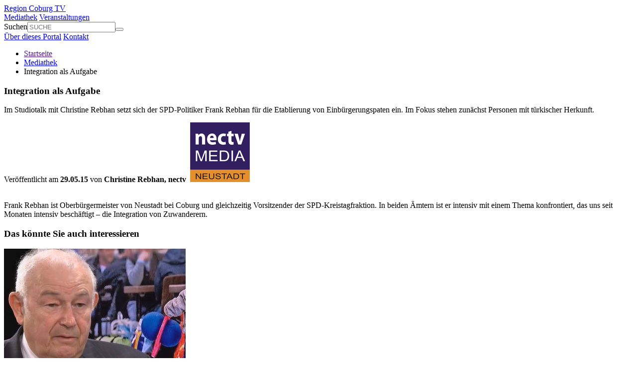

--- FILE ---
content_type: text/html; charset=UTF-8
request_url: https://region-coburg.tv/integration-als-aufgabe
body_size: 3385
content:
<!DOCTYPE html><!--[if lt IE 7]>       <html class="no-js lt-ie9 lt-ie8 lt-ie7" lang=""> <![endif]--><!--[if IE 7]>          <html class="no-js lt-ie9 lt-ie8" lang=""> <![endif]--><!--[if IE 8]>          <html class="no-js lt-ie9" lang=""> <![endif]--><!--[if gt IE 8]><!--><html class=no-js lang=""><!--<![endif]--><head><meta charset=utf-8><meta name=apple-mobile-web-app-capable content=yes><meta name=viewport content="width=device-width, user-scalable=no, initial-scale=1.0, maximum-scale=1.0"><link rel="shortcut icon" href="/favicon.ico"><link rel=apple-touch-icon href="/apple-touch-icon-precomposed.png"><title>Integration als Aufgabe · Region-Coburg.tv</title><meta name=description content="Im Studiotalk mit Christine Rebhan setzt sich der SPD-Politiker Frank Rebhan für die Etablierung von Einbürgerungspaten ein. Im Fokus stehen zunächst Personen mit türkischer Herkunft. "><meta name=keywords content="Landkreis Coburg, Neustadt bei Coburg, Rödental, Coburg, Fernsehen, Mediathek"><meta property=og:title content="Integration als Aufgabe"><meta property=og:type content=website><meta property=og:image content="http://www.region-coburg.tv/images/talk-rebhan-a4ca8d49.jpg"><meta property=og:description content="Im Studiotalk mit Christine Rebhan setzt sich der SPD-Politiker Frank Rebhan für die Etablierung von Einbürgerungspaten ein. Im Fokus stehen zunächst Personen mit türkischer Herkunft. "><link rel=stylesheet href=/styles/dbff2fc1.a-v2.css><link rel=stylesheet href=/styles/cookie-consent.css><script src="/scripts/4cd84a69.h.js"></script><body><div class=site-wrapper><header class=siteHeader><div class=container><div class=row><div class="col-xs-2 col-sm-1"><a class=siteLogo href="/"><span class=sr-only>Region Coburg TV</span></a></div><div class="col-xs-10 col-sm-11"><nav class=mainMenu> <a class="mainMenu__link " href="/mediathek">Mediathek</a>  <a class="mainMenu__link " href="/veranstaltungen">Veranstaltungen</a> <form class="mainSearch js-search" action="/suche" accept-charset=utf-8><label for=mainSearch__q class=sr-only>Suchen</label><input id=mainSearch__q class="mainSearch__q js-search-query" name=q value="" placeholder=SUCHE tabindex=1 required><button class="search__s js-search-submit" type=submit><span class="mainSearch__icon glyphicon glyphicon-search"></span></button></form></nav><nav class="siteMetaMenu hidden-xs"> <a class="siteMetaMenu__link " href="/ueber-dieses-portal">Über dieses Portal</a>  <a class="siteMetaMenu__link " href="/kontakt">Kontakt</a> </nav></div></div></div></header><div class="content-wrapper container js-main"><div class=row><section class=page><article itemscope itemtype=http://schema.org/Article><div class="page__header col-xs-12 col-md-11 col-md-offset-1"><nav class=breadcrumb><ul class=clearfix><li class=breadcrumb__item><a class=breadcrumb__link href="">Startseite</a></li><li class=breadcrumb__item><a class=breadcrumb__link href="/mediathek">Mediathek</a></li><li class=breadcrumb__item>Integration als Aufgabe</li></ul></nav><h1 class=page__headline itemprop=headline>Integration als Aufgabe</h1><p class=page__intro itemprop=description>Im Studiotalk mit Christine Rebhan setzt sich der SPD-Politiker Frank Rebhan für die Etablierung von Einbürgerungspaten ein. Im Fokus stehen zunächst Personen mit türkischer Herkunft. </p><div class=page__meta><span class="page__meta__item page__published" itemprop=datePublished>Veröffentlicht am <strong>29.05.15</strong></span>  <span class="page__meta__item page__author">von <strong>Christine Rebhan,</strong></span>   <span class="page__meta__item page__partner"><strong>nectv&nbsp; <img src="/images/logo-2014-neustadt-ecken-icon-fb3b8b01.jpg" width="120" height="120" alt="nec tv: Logo 2014 Neustadt Ecken Icon Fb3b8b01" /></strong></span> </div></div><div class="page__image page__image--video col-xs-12"><div class=page__videoplayer><img src="/images/blank-16-9.png" width=16 height=9 alt="Integration als Aufgabe" class=page__videplayer__spacer-image><div class=page__videplayer__wrapper><div id=js-videoplayer><img src="/images/video/talk-rebhan-a4ca8d49.jpg" width="960" height="540" alt="Integration als Aufgabe: Talk Rebhan A4ca8d49" /></div></div></div><script type=text/javascript>var videoconfig = {
						width: '100%',
						height: '100%',
						//provider:'rtmp',
						file: '/files/20150512_aktuell_talk_rebhan.mp4',
						//streamer:'rtmp://region-coburg.de/live',
						image: '/images/video/talk-rebhan-a4ca8d49.jpg',
						mediaid: '2393',
						controlbar: 'over',
						autostart: false,
						plugins:{
							'backstroke-1':true,
							'timeslidertooltipplugin-1':{
								marginbottom:9
							}
						},
						modes:[
							{type:'flash', src:'/scripts/vendor/player.swf'},
							{type:'html5', config:{provider:'video', file:'/files/20150512_aktuell_talk_rebhan.mp4'}},
							{type:'download', config:{provider:'video', file:'/files/20150512_aktuell_talk_rebhan.mp4'}}
						]
					};</script></div><div class="col-xs-12 col-sm-12 col-md-7 col-md-offset-1"><div class=page__content itemprop=articleBody><p>Frank Rebhan ist Oberb&uuml;rgermeister von Neustadt bei Coburg und gleichzeitig Vorsitzender der SPD-Kreistagfraktion. In beiden &Auml;mtern ist er intensiv mit einem Thema konfrontiert, das uns seit Monaten intensiv besch&auml;ftigt &ndash; die Integration von Zuwanderern.</p></div></div></article><aside class="sidebar col-xs-12 col-md-4 col-lg-3 col-lg-offset-1"><h3 class="sectionHeadline sectionHeadline--sidebar"><span>Das könnte Sie auch interessieren</span></h3><div class=row><article class="story story--video story--sm story--related col-xs-12 col-sm-6 col-md-12" itemscope itemtype=http://schema.org/Article><a class=story__link href="/fragen-der-zeit"><div class=story__img__wrap><img src="/images/default/beckstein-talk-0f32da77.jpg" width="365" height="275" alt="Fragen der Zeit: Beckstein Talk 0f32da77" /></div><span class=story__meta><span class=story__meta__published itemprop=datePublished>11.11.15</span>  &middot; <span class=story__meta__cats itemprop=articleSection>Blickpunkt</span> </span><h2 class=story__title itemprop=headline>Fragen der Zeit</h2><p class=story__summary itemprop=description>Während seiner Amtszeit als bayerischer Ministerpräsident galt Dr. Günther Beckstein als Hardliner für Recht und Ordnung. Als engagierter Protestant sieht er den aktuellen Zustrom von Flüchtlingen nach Deutschland durchaus differenziert.</p></a></article><article class="story story--video story--sm story--related col-xs-12 col-sm-6 col-md-12" itemscope itemtype=http://schema.org/Article><a class=story__link href="/zwischenstation-frankenhalle"><div class=story__img__wrap><img src="/images/default/fluechtlinge-nec-512a3a51.jpg" width="365" height="275" alt="Zwischenstation Frankenhalle: Fluechtlinge Nec 512a3a51" /></div><span class=story__meta><span class=story__meta__published itemprop=datePublished>21.09.15</span>  &middot; <span class=story__meta__cats itemprop=articleSection>Blickpunkt</span> </span><h2 class=story__title itemprop=headline>Zwischenstation Frankenhalle</h2><p class=story__summary itemprop=description>Rein in die Frankenhalle - raus aus der Frankenhalle! So sieht die Situation beim Umgang mit Flüchtlingen im Coburger Land aktuell aus. Ein Zustand, der auf Dauer nicht zufriedenstellen kann.</p></a></article><article class="story story--video story--sm story--related col-xs-12 col-sm-6 col-md-12" itemscope itemtype=http://schema.org/Article><a class=story__link href="/integration-als-chance-2015"><div class=story__img__wrap><img src="/images/default/integration-chance-2840964f.jpg" width="365" height="275" alt="Integration als Chance: Integration Chance 2840964f" /></div><span class=story__meta><span class=story__meta__published itemprop=datePublished>06.08.15</span>  &middot; <span class=story__meta__cats itemprop=articleSection>Blickpunkt</span> </span><h2 class=story__title itemprop=headline>Integration als Chance</h2><p class=story__summary itemprop=description>Neustadts Oberbürgermeister Frank Rebhan erinnert an das im Grundgesetz verankerte Recht auf Asyl und begreift gelungene Integration als Chance für die Region.</p></a></article></div></aside></section></div></div></div><footer class="siteFooter navbar-bottom js-footer"><div class="container"><div class="row"><div class="col-sm-6"><span class="siteFooterText">  </span></div><nav class="siteFooterMenu col-sm-6 col-xs-12">  <a class="siteFooterMenu__link" href="/ueber-dieses-portal">Über dieses Portal</a>  <a class="siteFooterMenu__link" href="/kontakt">Kontakt</a>  <a class="siteFooterMenu__link" href="/datenschutz">Datenschutz</a>  <a class="siteFooterMenu__link" href="/impressum">Impressum</a>  </nav></div></div></footer><div class="cookie-consent">Um Ihnen ein besseres Nutzererlebnis zu bieten, verwenden wir Cookies. Mit Ihrem Besuch stimmen Sie der Nutzung gemäß <a href="/datenschutz">Datenschutzerklärung</a> zu. <a href="#" class="cookie-consent-ok js-cookie-consent-close">OK</a> <a href="#" class="cookie-consent-close js-cookie-consent-close">✖</a></div><script src="/scripts/3ea2f15e.a.js"></script><script src="/scripts/vendor/jwplayer8/jwplayer.js"></script><script>(function(i,s,o,g,r,a,m){i['GoogleAnalyticsObject']=r;i[r]=i[r]||function(){
  (i[r].q=i[r].q||[]).push(arguments)},i[r].l=1*new Date();a=s.createElement(o),
  m=s.getElementsByTagName(o)[0];a.async=1;a.src=g;m.parentNode.insertBefore(a,m)
  })(window,document,'script','//www.google-analytics.com/analytics.js','ga');
  ga('create', 'UA-10965551-1', 'www.region-coburg.tv ');
  ga('send', 'pageview');</script><script src=//ajax.googleapis.com/ajax/libs/jqueryui/1.10.4/jquery-ui.min.js></script><br />
<b>Warning</b>:  Unknown: write failed: No space left on device (28) in <b>Unknown</b> on line <b>0</b><br />
<br />
<b>Warning</b>:  Unknown: Failed to write session data (files). Please verify that the current setting of session.save_path is correct (/var/lib/php/sessions) in <b>Unknown</b> on line <b>0</b><br />


--- FILE ---
content_type: application/javascript; charset=utf-8
request_url: https://region-coburg.tv/scripts/vendor/jwplayer8/jwplayer.js
body_size: 31403
content:
/*!
JW Player version 8.12.4
Copyright (c) 2020, JW Player, All Rights Reserved 
https://github.com/jwplayer/jwplayer/blob/v8.12.4/README.md

This source code and its use and distribution is subject to the terms and conditions of the applicable license agreement. 
https://www.jwplayer.com/tos/

This product includes portions of other software. For the full text of licenses, see below:

JW Player Third Party Software Notices and/or Additional Terms and Conditions

**************************************************************************************************
The following software is used under Apache License 2.0
**************************************************************************************************

vtt.js v0.13.0
Copyright (c) 2020 Mozilla (http://mozilla.org)
https://github.com/mozilla/vtt.js/blob/v0.13.0/LICENSE

* * *

Licensed under the Apache License, Version 2.0 (the "License"); you may not use this file except in compliance with the License.

You may obtain a copy of the License at

    http://www.apache.org/licenses/LICENSE-2.0

Unless required by applicable law or agreed to in writing, software distributed under the License is distributed on an "AS IS" BASIS, WITHOUT WARRANTIES OR CONDITIONS OF ANY KIND, either express or implied. See the License for the specific language governing permissions and
limitations under the License.

THE SOFTWARE IS PROVIDED "AS IS", WITHOUT WARRANTY OF ANY KIND, EXPRESS OR IMPLIED, INCLUDING BUT NOT LIMITED TO THE WARRANTIES OF MERCHANTABILITY, FITNESS FOR A PARTICULAR PURPOSE AND NONINFRINGEMENT. IN NO EVENT SHALL THE AUTHORS OR COPYRIGHT HOLDERS BE LIABLE FOR ANY CLAIM, DAMAGES OR OTHER LIABILITY, WHETHER IN AN ACTION OF CONTRACT, TORT OR OTHERWISE, ARISING FROM, OUT OF OR IN CONNECTION WITH THE SOFTWARE OR THE USE OR OTHER DEALINGS IN THE SOFTWARE.

**************************************************************************************************
The following software is used under MIT license
**************************************************************************************************

Underscore.js v1.6.0
Copyright (c) 2009-2014 Jeremy Ashkenas, DocumentCloud and Investigative
https://github.com/jashkenas/underscore/blob/1.6.0/LICENSE

Backbone backbone.events.js v1.1.2
Copyright (c) 2010-2014 Jeremy Ashkenas, DocumentCloud
https://github.com/jashkenas/backbone/blob/1.1.2/LICENSE

Promise Polyfill v7.1.1
Copyright (c) 2014 Taylor Hakes and Forbes Lindesay
https://github.com/taylorhakes/promise-polyfill/blob/v7.1.1/LICENSE

can-autoplay.js v3.0.0
Copyright (c) 2017 video-dev
https://github.com/video-dev/can-autoplay/blob/v3.0.0/LICENSE

* * *

Permission is hereby granted, free of charge, to any person obtaining a copy of this software and associated documentation files (the "Software"), to deal in the Software without restriction, including without limitation the rights to use, copy, modify, merge, publish, distribute, sublicense, and/or sell copies of the Software, and to permit persons to whom the Software is furnished to do so, subject to the following conditions:

The above copyright notice and this permission notice shall be included in all copies or substantial portions of the Software.

THE SOFTWARE IS PROVIDED "AS IS", WITHOUT WARRANTY OF ANY KIND, EXPRESS OR IMPLIED, INCLUDING BUT NOT LIMITED TO THE WARRANTIES OF MERCHANTABILITY, FITNESS FOR A PARTICULAR PURPOSE AND NONINFRINGEMENT. IN NO EVENT SHALL THE AUTHORS OR COPYRIGHT HOLDERS BE LIABLE FOR ANY CLAIM, DAMAGES OR OTHER LIABILITY, WHETHER IN AN ACTION OF CONTRACT, TORT OR OTHERWISE, ARISING FROM, OUT OF OR IN CONNECTION WITH THE SOFTWARE OR THE USE OR OTHER DEALINGS IN THE SOFTWARE.

**************************************************************************************************
The following software is used under W3C license
**************************************************************************************************

Intersection Observer v0.5.0
Copyright (c) 2016 Google Inc. (http://google.com)
https://github.com/w3c/IntersectionObserver/blob/v0.5.0/LICENSE.md

* * *

W3C SOFTWARE AND DOCUMENT NOTICE AND LICENSE
Status: This license takes effect 13 May, 2015.

This work is being provided by the copyright holders under the following license.

License
By obtaining and/or copying this work, you (the licensee) agree that you have read, understood, and will comply with the following terms and conditions.

Permission to copy, modify, and distribute this work, with or without modification, for any purpose and without fee or royalty is hereby granted, provided that you include the following on ALL copies of the work or portions thereof, including modifications:

The full text of this NOTICE in a location viewable to users of the redistributed or derivative work.

Any pre-existing intellectual property disclaimers, notices, or terms and conditions. If none exist, the W3C Software and Document Short Notice should be included.

Notice of any changes or modifications, through a copyright statement on the new code or document such as "This software or document includes material copied from or derived from [title and URI of the W3C document]. Copyright © [YEAR] W3C® (MIT, ERCIM, Keio, Beihang)."

Disclaimers
THIS WORK IS PROVIDED "AS IS," AND COPYRIGHT HOLDERS MAKE NO REPRESENTATIONS OR WARRANTIES, EXPRESS OR IMPLIED, INCLUDING BUT NOT LIMITED TO, WARRANTIES OF MERCHANTABILITY OR FITNESS FOR ANY PARTICULAR PURPOSE OR THAT THE USE OF THE SOFTWARE OR DOCUMENT WILL NOT INFRINGE ANY THIRD PARTY PATENTS, COPYRIGHTS, TRADEMARKS OR OTHER RIGHTS.

COPYRIGHT HOLDERS WILL NOT BE LIABLE FOR ANY DIRECT, INDIRECT, SPECIAL OR CONSEQUENTIAL DAMAGES ARISING OUT OF ANY USE OF THE SOFTWARE OR DOCUMENT.

The name and trademarks of copyright holders may NOT be used in advertising or publicity pertaining to the work without specific, written prior permission. Title to copyright in this work will at all times remain with copyright holders.
*/
window.jwplayer=function(t){function e(e){for(var n,i,o=e[0],u=e[1],a=0,s=[];a<o.length;a++)i=o[a],Object.prototype.hasOwnProperty.call(r,i)&&r[i]&&s.push(r[i][0]),r[i]=0;for(n in u)Object.prototype.hasOwnProperty.call(u,n)&&(t[n]=u[n]);for(c&&c(e);s.length;)s.shift()()}var n={},r={0:0};function i(e){if(n[e])return n[e].exports;var r=n[e]={i:e,l:!1,exports:{}};return t[e].call(r.exports,r,r.exports,i),r.l=!0,r.exports}i.e=function(t){var e=[],n=r[t];if(0!==n)if(n)e.push(n[2]);else{var o=new Promise((function(e,i){n=r[t]=[e,i]}));e.push(n[2]=o);var u,a=document.createElement("script");a.charset="utf-8",a.timeout=120,i.nc&&a.setAttribute("nonce",i.nc),a.src=function(t){return i.p+""+({1:"jwplayer.controls",2:"jwplayer.core",3:"jwplayer.core.controls",4:"jwplayer.core.controls.html5",5:"jwplayer.core.controls.polyfills",6:"jwplayer.core.controls.polyfills.html5",7:"polyfills.intersection-observer",8:"polyfills.webvtt",9:"provider.html5",10:"vttparser"}[t]||t)+".js"}(t);var c=new Error;u=function(e){a.onerror=a.onload=null,clearTimeout(s);var n=r[t];if(0!==n){if(n){var i=e&&("load"===e.type?"missing":e.type),o=e&&e.target&&e.target.src;c.message="Loading chunk "+t+" failed.\n("+i+": "+o+")",c.name="ChunkLoadError",c.type=i,c.request=o,n[1](c)}r[t]=void 0}};var s=setTimeout((function(){u({type:"timeout",target:a})}),12e4);a.onerror=a.onload=u,document.head.appendChild(a)}return Promise.all(e)},i.m=t,i.c=n,i.d=function(t,e,n){i.o(t,e)||Object.defineProperty(t,e,{enumerable:!0,get:n})},i.r=function(t){"undefined"!=typeof Symbol&&Symbol.toStringTag&&Object.defineProperty(t,Symbol.toStringTag,{value:"Module"}),Object.defineProperty(t,"__esModule",{value:!0})},i.t=function(t,e){if(1&e&&(t=i(t)),8&e)return t;if(4&e&&"object"==typeof t&&t&&t.__esModule)return t;var n=Object.create(null);if(i.r(n),Object.defineProperty(n,"default",{enumerable:!0,value:t}),2&e&&"string"!=typeof t)for(var r in t)i.d(n,r,function(e){return t[e]}.bind(null,r));return n},i.n=function(t){var e=t&&t.__esModule?function(){return t.default}:function(){return t};return i.d(e,"a",e),e},i.o=function(t,e){return Object.prototype.hasOwnProperty.call(t,e)},i.p="",i.oe=function(t){throw console.error(t),t};var o=window.webpackJsonpjwplayer=window.webpackJsonpjwplayer||[],u=o.push.bind(o);o.push=e,o=o.slice();for(var a=0;a<o.length;a++)e(o[a]);var c=u;return i(i.s=56)}([function(t,e,n){"use strict";n.d(e,"f",(function(){return k})),n.d(e,"v",(function(){return x})),n.d(e,"i",(function(){return _})),n.d(e,"h",(function(){return L})),n.d(e,"A",(function(){return Q})),n.d(e,"b",(function(){return X})),n.d(e,"j",(function(){return Y})),n.d(e,"e",(function(){return U})),n.d(e,"l",(function(){return J})),n.d(e,"a",(function(){return G})),n.d(e,"x",(function(){return tt})),n.d(e,"B",(function(){return rt})),n.d(e,"m",(function(){return ut})),n.d(e,"d",(function(){return at})),n.d(e,"g",(function(){return ct})),n.d(e,"y",(function(){return st})),n.d(e,"p",(function(){return vt})),n.d(e,"r",(function(){return gt})),n.d(e,"s",(function(){return bt})),n.d(e,"o",(function(){return mt})),n.d(e,"q",(function(){return yt})),n.d(e,"n",(function(){return wt})),n.d(e,"t",(function(){return jt})),n.d(e,"k",(function(){return kt})),n.d(e,"z",(function(){return Ct})),n.d(e,"w",(function(){return xt})),n.d(e,"u",(function(){return Pt}));var r=n(15),i={},o=Array.prototype,u=Object.prototype,a=Function.prototype,c=o.slice,s=o.concat,l=u.toString,f=u.hasOwnProperty,d=o.map,p=o.reduce,h=o.forEach,v=o.filter,g=o.every,b=o.some,m=o.indexOf,y=Array.isArray,w=Object.keys,j=a.bind,O=window.isFinite,k=function(t,e,n){var r,o;if(null==t)return t;if(h&&t.forEach===h)t.forEach(e,n);else if(t.length===+t.length){for(r=0,o=t.length;r<o;r++)if(e.call(n,t[r],r,t)===i)return}else{var u=it(t);for(r=0,o=u.length;r<o;r++)if(e.call(n,t[u[r]],u[r],t)===i)return}return t},C=k,x=function(t,e,n){var r=[];return null==t?r:d&&t.map===d?t.map(e,n):(k(t,(function(t,i,o){r.push(e.call(n,t,i,o))})),r)},S=x,P="Reduce of empty array with no initial value",E=function(t,e,n,r){var i=arguments.length>2;if(null==t&&(t=[]),p&&t.reduce===p)return r&&(e=G(e,r)),i?t.reduce(e,n):t.reduce(e);if(k(t,(function(t,o,u){i?n=e.call(r,n,t,o,u):(n=t,i=!0)})),!i)throw new TypeError(P);return n},T=E,A=E,_=function(t,e,n){var r;return R(t,(function(t,i,o){if(e.call(n,t,i,o))return r=t,!0})),r},F=_,L=function(t,e,n){var r=[];return null==t?r:v&&t.filter===v?t.filter(e,n):(k(t,(function(t,i,o){e.call(n,t,i,o)&&r.push(t)})),r)},I=L,M=function(t,e,n){e||(e=kt);var r=!0;return null==t?r:g&&t.every===g?t.every(e,n):(k(t,(function(t,o,u){if(!(r=r&&e.call(n,t,o,u)))return i})),!!r)},N=M,R=function(t,e,n){e||(e=kt);var r=!1;return null==t?r:b&&t.some===b?t.some(e,n):(k(t,(function(t,o,u){if(r||(r=e.call(n,t,o,u)))return i})),!!r)},D=R,B=function(t,e){var n;return function(){return--t>0&&(n=e.apply(this,arguments)),t<=1&&(e=null),n}},q=function(t){return null==t?kt:vt(t)?t:Ct(t)},z=function(t){return function(e,n,r){var i={};return n=q(n),k(e,(function(o,u){var a=n.call(r,o,u,e);t(i,a,o)})),i}},V=z((function(t,e,n){Ot(t,e)?t[e].push(n):t[e]=[n]})),W=z((function(t,e,n){t[e]=n})),Q=function(t,e,n,r){for(var i=(n=q(n)).call(r,e),o=0,u=t.length;o<u;){var a=o+u>>>1;n.call(r,t[a])<i?o=a+1:u=a}return o},X=function(t,e){return null!=t&&(t.length!==+t.length&&(t=ot(t)),J(t,e)>=0)},H=X,Y=function(t,e){return _(t,xt(e))},U=function(t){var e=s.apply(o,c.call(arguments,1));return L(t,(function(t){return!X(e,t)}))},J=function(t,e,n){if(null==t)return-1;var r=0,i=t.length;if(n){if("number"!=typeof n)return t[r=Q(t,e)]===e?r:-1;r=n<0?Math.max(0,i+n):n}if(m&&t.indexOf===m)return t.indexOf(e,n);for(;r<i;r++)if(t[r]===e)return r;return-1},$=function(){},G=function(t,e){var n,r;if(j&&t.bind===j)return j.apply(t,c.call(arguments,1));if(!vt(t))throw new TypeError;return n=c.call(arguments,2),r=function(){if(!(this instanceof r))return t.apply(e,n.concat(c.call(arguments)));$.prototype=t.prototype;var i=new $;$.prototype=null;var o=t.apply(i,n.concat(c.call(arguments)));return Object(o)===o?o:i}},K=function(t){var e=c.call(arguments,1);return function(){for(var n=0,r=e.slice(),i=0,o=r.length;i<o;i++)Ot(r[i],"partial")&&(r[i]=arguments[n++]);for(;n<arguments.length;)r.push(arguments[n++]);return t.apply(this,r)}},Z=K(B,2),tt=function(t,e){var n={};return e||(e=kt),function(){var r=e.apply(this,arguments);return Ot(n,r)?n[r]:n[r]=t.apply(this,arguments)}},et=function(t,e){var n=c.call(arguments,2);return setTimeout((function(){return t.apply(null,n)}),e)},nt=K(et,{partial:K},1),rt=function(t,e,n){var r,i,o,u=null,a=0;n||(n={});var c=function(){a=!1===n.leading?0:St(),u=null,o=t.apply(r,i),r=i=null};return function(){a||!1!==n.leading||(a=St);var s=e-(St-a);return r=this,i=arguments,s<=0?(clearTimeout(u),u=null,a=St,o=t.apply(r,i),r=i=null):u||!1===n.trailing||(u=setTimeout(c,s)),o}},it=function(t){if(!ft(t))return[];if(w)return w(t);var e=[];for(var n in t)Ot(t,n)&&e.push(n);return e},ot=function(t){for(var e=it(t),n=it.length,r=Array(n),i=0;i<n;i++)r[i]=t[e[i]];return r},ut=function(t){for(var e={},n=it(t),r=0,i=n.length;r<i;r++)e[t[n[r]]]=n[r];return e},at=function(t){return k(c.call(arguments,1),(function(e){if(e)for(var n in e)void 0===t[n]&&(t[n]=e[n])})),t},ct=Object.assign||function(t){return k(c.call(arguments,1),(function(e){if(e)for(var n in e)Object.prototype.hasOwnProperty.call(e,n)&&(t[n]=e[n])})),t},st=function(t){var e={},n=s.apply(o,c.call(arguments,1));return k(n,(function(n){n in t&&(e[n]=t[n])})),e},lt=y||function(t){return"[object Array]"==l.call(t)},ft=function(t){return t===Object(t)},dt=[];k(["Function","String","Number","Date","RegExp"],(function(t){dt[t]=function(e){return l.call(e)=="[object "+t+"]"}})),dt.Function=function(t){return"function"==typeof t};var pt=dt.Date,ht=dt.RegExp,vt=dt.Function,gt=dt.Number,bt=dt.String,mt=function(t){return O(t)&&!yt(parseFloat(t))},yt=function(t){return gt(t)&&t!=+t},wt=function(t){return!0===t||!1===t||"[object Boolean]"==l.call(t)},jt=function(t){return void 0===t},Ot=function(t,e){return f.call(t,e)},kt=function(t){return t},Ct=function(t){return function(e){return e[t]}},xt=function(t){return function(e){if(e===t)return!0;for(var n in t)if(t[n]!==e[n])return!1;return!0}},St=r.a,Pt=function(t){return gt(t)&&!yt(t)};e.c={after:function(t,e){return function(){if(--t<1)return e.apply(this,arguments)}},all:M,any:R,before:B,bind:G,clone:function(t){return ft(t)?lt(t)?t.slice():ct({},t):t},collect:S,compact:function(t){return L(t,kt)},constant:function(t){return function(){return t}},contains:X,debounce:function(t){var e,n=arguments.length>1&&void 0!==arguments[1]?arguments[1]:100;return function(){for(var r=this,i=arguments.length,o=new Array(i),u=0;u<i;u++)o[u]=arguments[u];clearTimeout(e),e=setTimeout((function(){t.apply(r,o)}),n)}},defaults:at,defer:nt,delay:et,detect:F,difference:U,each:k,every:N,extend:ct,filter:L,find:_,findWhere:Y,foldl:T,forEach:C,groupBy:V,has:Ot,identity:kt,include:H,indexBy:W,indexOf:J,inject:A,invert:ut,isArray:lt,isBoolean:wt,isDate:pt,isFinite:mt,isFunction:vt,isNaN:yt,isNull:function(t){return null===t},isNumber:gt,isObject:ft,isRegExp:ht,isString:bt,isUndefined:jt,isValidNumber:Pt,keys:it,last:function(t,e,n){if(null!=t)return null==e||n?t[t.length-1]:c.call(t,Math.max(t.length-e,0))},map:x,matches:xt,max:function(t,e,n){if(!e&&lt(t)&&t[0]===+t[0]&&t.length<65535)return Math.max.apply(Math,t);var r=-1/0,i=-1/0;return k(t,(function(t,o,u){var a=e?e.call(n,t,o,u):t;a>i&&(r=t,i=a)})),r},memoize:tt,now:St,omit:function(t){var e={},n=s.apply(o,c.call(arguments,1));for(var r in t)X(n,r)||(e[r]=t[r]);return e},once:Z,partial:K,pick:st,pluck:function(t,e){return x(t,Ct(e))},property:Ct,propertyOf:function(t){return null==t?function(){}:function(e){return t[e]}},reduce:E,reject:function(t,e,n){return L(t,(function(t,r,i){return!e.call(n,t,r,i)}),n)},result:function(t,e){if(null!=t){var n=t[e];return vt(n)?n.call(t):n}},select:I,size:function(t){return null==t?0:t.length===+t.length?t.length:it(t).length},some:D,sortedIndex:Q,throttle:rt,where:function(t,e){return L(t,xt(e))},without:function(t){return U(t,c.call(arguments,1))}}},function(t,e,n){"use strict";n.d(e,"t",(function(){return o})),n.d(e,"s",(function(){return u})),n.d(e,"r",(function(){return a})),n.d(e,"o",(function(){return c})),n.d(e,"p",(function(){return s})),n.d(e,"a",(function(){return l})),n.d(e,"c",(function(){return f})),n.d(e,"q",(function(){return d})),n.d(e,"d",(function(){return p})),n.d(e,"h",(function(){return h})),n.d(e,"e",(function(){return v})),n.d(e,"b",(function(){return O})),n.d(e,"f",(function(){return k})),n.d(e,"g",(function(){return C})),n.d(e,"k",(function(){return x})),n.d(e,"i",(function(){return S})),n.d(e,"j",(function(){return P})),n.d(e,"l",(function(){return E})),n.d(e,"m",(function(){return T})),n.d(e,"n",(function(){return A})),n.d(e,"v",(function(){return _})),n.d(e,"u",(function(){return F})),n.d(e,"w",(function(){return L}));var r=n(0);function i(t,e){for(var n=0;n<e.length;n++){var r=e[n];r.enumerable=r.enumerable||!1,r.configurable=!0,"value"in r&&(r.writable=!0),Object.defineProperty(t,r.key,r)}}var o=1e5,u=100001,a=100002,c=101e3,s=102e3,l=200001,f=202e3,d=104e3,p=203e3,h=203640,v=204e3,g=303200,b=303210,m=303212,y=303213,w=303220,j=303230,O=306e3,k=308e3,C=308640,x="cantPlayVideo",S="badConnection",P="cantLoadPlayer",E="liveStreamDown",T="technicalError",A=function(){function t(e,n){var i=arguments.length>2&&void 0!==arguments[2]?arguments[2]:null;!function(t,e){if(!(t instanceof e))throw new TypeError("Cannot call a class as a function")}(this,t),this.code=Object(r.u)(n)?n:0,this.sourceError=i,e&&(this.key=e)}var e,n,o;return e=t,o=[{key:"logMessage",value:function(t){var e=t%1e3,n=Math.floor((t-e)/1e3),r=t;return e>=400&&e<600&&(r="".concat(n,"400-").concat(n,"599")),"JW Player ".concat(t>299999&&t<4e5?"Warning":"Error"," ").concat(t,". For more information see https://developer.jwplayer.com/jw-player/docs/developer-guide/api/errors-reference#").concat(r)}}],(n=null)&&i(e.prototype,n),o&&i(e,o),t}();function _(t,e,n){return n instanceof A&&n.code?n:new A(t,e,n)}function F(t,e){var n=_(T,e,t);return n.code=(t&&t.code||0)+e,n}function L(t){var e=t.name,n=t.message;switch(e){case"AbortError":return/pause/.test(n)?y:/load/.test(n)?m:b;case"NotAllowedError":return w;case"NotSupportedError":return j;default:return g}}},function(t,e,n){"use strict";n.d(e,"i",(function(){return o})),n.d(e,"e",(function(){return u})),n.d(e,"j",(function(){return a})),n.d(e,"a",(function(){return c})),n.d(e,"b",(function(){return s})),n.d(e,"g",(function(){return l})),n.d(e,"d",(function(){return f})),n.d(e,"f",(function(){return d})),n.d(e,"h",(function(){return p})),n.d(e,"c",(function(){return h}));var r=n(0),i=window.parseFloat;function o(t){return t.replace(/^\s+|\s+$/g,"")}function u(t,e,n){for(t=""+t,n=n||"0";t.length<e;)t=n+t;return t}function a(t,e){for(var n=t.attributes,r=0;r<n.length;r++)if(n[r].name&&n[r].name.toLowerCase()===e.toLowerCase())return n[r].value.toString();return""}function c(t){if(!t||"rtmp"===t.substr(0,4))return"";var e=/[(,]format=(m3u8|mpd)-/i.exec(t);return e?e[1]:(t=t.split("?")[0].split("#")[0]).lastIndexOf(".")>-1?t.substr(t.lastIndexOf(".")+1,t.length).toLowerCase():""}function s(t){var e=(t/60|0)%60,n=t%60;return u((t/3600|0).toString(),2)+":"+u(e.toString(),2)+":"+u(n.toFixed(3),6)}function l(t,e){if(!t)return 0;if(Object(r.u)(t))return t;var n=t.replace(",","."),o=n.slice(-1),u=n.split(":"),a=u.length,c=0;if("s"===o)c=i(n);else if("m"===o)c=60*i(n);else if("h"===o)c=3600*i(n);else if(a>1){var s=a-1;4===a&&(e&&(c=i(u[s])/e),s-=1),c+=i(u[s]),c+=60*i(u[s-1]),a>=3&&(c+=3600*i(u[s-2]))}else c=i(n);return Object(r.u)(c)?c:0}function f(t,e,n){if(Object(r.s)(t)&&"%"===t.slice(-1)){var o=i(t);return e&&Object(r.u)(e)&&Object(r.u)(o)?e*o/100:null}return l(t,n)}function d(t,e){return t.map((function(t){return e+t}))}function p(t,e){return t.map((function(t){return t+e}))}function h(t){return!!t&&Object(r.s)(t)&&"%"===t.slice(-1)}},function(t,e,n){"use strict";n.d(e,"jb",(function(){return r})),n.d(e,"mb",(function(){return i})),n.d(e,"kb",(function(){return o})),n.d(e,"ob",(function(){return u})),n.d(e,"pb",(function(){return a})),n.d(e,"lb",(function(){return c})),n.d(e,"nb",(function(){return s})),n.d(e,"qb",(function(){return l})),n.d(e,"s",(function(){return f})),n.d(e,"u",(function(){return d})),n.d(e,"t",(function(){return p})),n.d(e,"n",(function(){return h})),n.d(e,"q",(function(){return v})),n.d(e,"rb",(function(){return g})),n.d(e,"r",(function(){return b})),n.d(e,"Z",(function(){return m})),n.d(e,"W",(function(){return y})),n.d(e,"v",(function(){return w})),n.d(e,"Y",(function(){return j})),n.d(e,"w",(function(){return O})),n.d(e,"tb",(function(){return k})),n.d(e,"a",(function(){return C})),n.d(e,"b",(function(){return x})),n.d(e,"c",(function(){return S})),n.d(e,"d",(function(){return P})),n.d(e,"e",(function(){return E})),n.d(e,"h",(function(){return T})),n.d(e,"F",(function(){return A})),n.d(e,"gb",(function(){return _})),n.d(e,"Q",(function(){return F})),n.d(e,"C",(function(){return L})),n.d(e,"B",(function(){return I})),n.d(e,"E",(function(){return M})),n.d(e,"p",(function(){return N})),n.d(e,"cb",(function(){return R})),n.d(e,"m",(function(){return D})),n.d(e,"G",(function(){return B})),n.d(e,"H",(function(){return q})),n.d(e,"N",(function(){return z})),n.d(e,"O",(function(){return V})),n.d(e,"R",(function(){return W})),n.d(e,"ib",(function(){return Q})),n.d(e,"bb",(function(){return X})),n.d(e,"D",(function(){return H})),n.d(e,"S",(function(){return Y})),n.d(e,"P",(function(){return U})),n.d(e,"T",(function(){return J})),n.d(e,"V",(function(){return $})),n.d(e,"M",(function(){return G})),n.d(e,"L",(function(){return K})),n.d(e,"K",(function(){return Z})),n.d(e,"I",(function(){return tt})),n.d(e,"J",(function(){return et})),n.d(e,"U",(function(){return nt})),n.d(e,"o",(function(){return rt})),n.d(e,"y",(function(){return it})),n.d(e,"hb",(function(){return ot})),n.d(e,"db",(function(){return ut})),n.d(e,"eb",(function(){return at})),n.d(e,"f",(function(){return ct})),n.d(e,"g",(function(){return st})),n.d(e,"ab",(function(){return lt})),n.d(e,"A",(function(){return ft})),n.d(e,"l",(function(){return dt})),n.d(e,"k",(function(){return pt})),n.d(e,"fb",(function(){return ht})),n.d(e,"sb",(function(){return vt})),n.d(e,"z",(function(){return gt})),n.d(e,"j",(function(){return bt})),n.d(e,"X",(function(){return mt})),n.d(e,"i",(function(){return yt})),n.d(e,"x",(function(){return wt}));var r="buffering",i="idle",o="complete",u="paused",a="playing",c="error",s="loading",l="stalled",f="drag",d="dragStart",p="dragEnd",h="click",v="doubleClick",g="tap",b="doubleTap",m="over",y="move",w="enter",j="out",O=c,k="warning",C="adClick",x="adPause",S="adPlay",P="adSkipped",E="adTime",T="autostartNotAllowed",A=o,_="ready",F="seek",L="beforePlay",I="beforeComplete",M="bufferFull",N="displayClick",R="playlistComplete",D="cast",B="mediaError",q="firstFrame",z="playAttempt",V="playAttemptFailed",W="seeked",Q="setupError",X="state",H="bufferChange",Y="time",U="ratechange",J="mediaType",$="volume",G="mute",K="metadataCueParsed",Z="meta",tt="levels",et="levelsChanged",nt="visualQuality",rt="controls",it="fullscreen",ot="resize",ut="playlistItem",at="playlist",ct="audioTracks",st="audioTrackChanged",lt="playbackRateChanged",ft="logoClick",dt="captionsList",pt="captionsChanged",ht="providerFirstFrame",vt="userAction",gt="instreamClick",bt="breakpoint",mt="fullscreenchange",yt="bandwidthEstimate",wt="float"},function(t,e,n){"use strict";n.d(e,"b",(function(){return i})),n.d(e,"d",(function(){return o})),n.d(e,"a",(function(){return u})),n.d(e,"c",(function(){return a}));var r=n(2);function i(t){var e="";return t&&(t.localName?e=t.localName:t.baseName&&(e=t.baseName)),e}function o(t){var e="";return t&&(t.textContent?e=Object(r.i)(t.textContent):t.text&&(e=Object(r.i)(t.text))),e}function u(t,e){return t.childNodes[e]}function a(t){return t.childNodes?t.childNodes.length:0}},function(t,e,n){"use strict";n.d(e,"i",(function(){return a})),n.d(e,"e",(function(){return c})),n.d(e,"q",(function(){return s})),n.d(e,"j",(function(){return l})),n.d(e,"s",(function(){return f})),n.d(e,"r",(function(){return d})),n.d(e,"u",(function(){return p})),n.d(e,"d",(function(){return g})),n.d(e,"a",(function(){return b})),n.d(e,"o",(function(){return m})),n.d(e,"p",(function(){return y})),n.d(e,"v",(function(){return w})),n.d(e,"t",(function(){return j})),n.d(e,"h",(function(){return O})),n.d(e,"b",(function(){return k})),n.d(e,"g",(function(){return C})),n.d(e,"c",(function(){return x})),n.d(e,"m",(function(){return S})),n.d(e,"k",(function(){return P})),n.d(e,"n",(function(){return E})),n.d(e,"l",(function(){return T})),n.d(e,"f",(function(){return A}));var r,i=n(0),o=n(2),u=n(8);function a(t,e){return t.classList.contains(e)}function c(t){return l(t).firstChild}function s(t,e){O(t),function(t,e){if(!e)return;for(var n=document.createDocumentFragment(),r=l(e).childNodes,i=0;i<r.length;i++)n.appendChild(r[i].cloneNode(!0));t.appendChild(n)}(t,e)}function l(t){r||(r=new DOMParser);var e=r.parseFromString(t,"text/html").body;f(e);for(var n=e.querySelectorAll("*"),i=n.length;i--;){d(n[i])}return e}function f(t){for(var e=t.querySelectorAll("script,object,iframe"),n=e.length;n--;){var r=e[n];r.parentNode.removeChild(r)}return t}function d(t){for(var e=t.attributes,n=e.length;n--;){var r=e[n].name;if(/^on/.test(r)&&t.removeAttribute(r),/href/.test(r)){var i=e[n].value;/javascript:|javascript&colon;/.test(i)&&t.removeAttribute(r)}}return t}function p(t){return t+(t.toString().indexOf("%")>0?"":"px")}function h(t){return Object(i.s)(t.className)?t.className.split(" "):[]}function v(t,e){e=Object(o.i)(e),t.className!==e&&(t.className=e)}function g(t){return t.classList?t.classList:h(t)}function b(t,e){var n=h(t);(Array.isArray(e)?e:e.split(" ")).forEach((function(t){Object(i.b)(n,t)||n.push(t)})),v(t,n.join(" "))}function m(t,e){var n=h(t),r=Array.isArray(e)?e:e.split(" ");v(t,Object(i.e)(n,r).join(" "))}function y(t,e,n){var r=t.className||"";e.test(r)?r=r.replace(e,n):n&&(r+=" "+n),v(t,r)}function w(t,e,n){var r=a(t,e);(n=Object(i.n)(n)?n:!r)!==r&&(n?b(t,e):m(t,e))}function j(t,e,n){t.setAttribute(e,n)}function O(t){for(;t.firstChild;)t.removeChild(t.firstChild)}function k(t){var e=document.createElement("link");e.rel="stylesheet",e.href=t,document.getElementsByTagName("head")[0].appendChild(e)}function C(t){t&&O(t)}function x(t){var e={left:0,right:0,width:0,height:0,top:0,bottom:0};if(!t||!document.body.contains(t))return e;var n=t.getBoundingClientRect(),r=window.pageYOffset,i=window.pageXOffset;return n.width||n.height||n.left||n.top?(e.left=n.left+i,e.right=n.right+i,e.top=n.top+r,e.bottom=n.bottom+r,e.width=n.right-n.left,e.height=n.bottom-n.top,e):e}function S(t,e){t.insertBefore(e,t.firstChild)}function P(t){return t.nextElementSibling}function E(t){return t.previousElementSibling}function T(t,e){var n=arguments.length>2&&void 0!==arguments[2]?arguments[2]:{},r=document.createElement("a");r.href=t,r.target=e,r=Object(i.g)(r,n),u.Browser.firefox?r.dispatchEvent(new MouseEvent("click",{bubbles:!0,cancelable:!0,view:window})):r.click()}function A(){var t=window.screen.orientation;return!!t&&("landscape-primary"===t.type||"landscape-secondary"===t.type)||90===window.orientation||-90===window.orientation}},function(t,e,n){"use strict";n.d(e,"h",(function(){return u})),n.d(e,"f",(function(){return a})),n.d(e,"l",(function(){return s})),n.d(e,"k",(function(){return f})),n.d(e,"p",(function(){return d})),n.d(e,"g",(function(){return p})),n.d(e,"e",(function(){return h})),n.d(e,"n",(function(){return v})),n.d(e,"d",(function(){return g})),n.d(e,"i",(function(){return b})),n.d(e,"q",(function(){return m})),n.d(e,"j",(function(){return y})),n.d(e,"c",(function(){return w})),n.d(e,"b",(function(){return j})),n.d(e,"o",(function(){return O})),n.d(e,"m",(function(){return k})),n.d(e,"a",(function(){return C}));var r=navigator.userAgent;function i(t){return null!==r.match(t)}function o(t){return function(){return i(t)}}function u(){var t=C();return!!(t&&t>=18)}var a=o(/gecko\//i),c=o(/trident\/.+rv:\s*11/i),s=o(/iP(hone|od)/i),l="MacIntel"===navigator.platform&&navigator.maxTouchPoints>1,f=function(){return i(/iPad/i)||l},d=function(){return i(/Macintosh/i)&&!l},p=o(/FBAV/i);function h(){return i(/\sEdge\/\d+/i)}function v(){return i(/msie/i)}function g(){return i(/\s(?:(?:Headless)?Chrome|CriOS)\//i)&&!h()&&!i(/UCBrowser/i)}function b(){return h()||c()||v()}function m(){return i(/safari/i)&&!i(/(?:Chrome|CriOS|chromium|android|phantom)/i)}function y(){return i(/iP(hone|ad|od)/i)||l}function w(){return!(i(/chrome\/[123456789]/i)&&!i(/chrome\/18/i)&&!a())&&j()}function j(){return i(/Android/i)&&!i(/Windows Phone/i)}function O(){return y()||j()||i(/Windows Phone/i)}function k(){try{return window.self!==window.top}catch(t){return!0}}function C(){if(j())return 0;var t,e=navigator.plugins;if(e&&(t=e.namedItem("Shockwave Flash"))&&t.description)return parseFloat(t.description.replace(/\D+(\d+\.?\d*).*/,"$1"));if(void 0!==window.ActiveXObject){try{if(t=new window.ActiveXObject("ShockwaveFlash.ShockwaveFlash"))return parseFloat(t.GetVariable("$version").split(" ")[1].replace(/\s*,\s*/,"."))}catch(t){return 0}return t}return 0}},function(t,e,n){"use strict";function r(t){return(r="function"==typeof Symbol&&"symbol"==typeof Symbol.iterator?function(t){return typeof t}:function(t){return t&&"function"==typeof Symbol&&t.constructor===Symbol&&t!==Symbol.prototype?"symbol":typeof t})(t)}function i(t,e){for(var n=0;n<e.length;n++){var r=e[n];r.enumerable=r.enumerable||!1,r.configurable=!0,"value"in r&&(r.writable=!0),Object.defineProperty(t,r.key,r)}}n.d(e,"a",(function(){return u})),n.d(e,"c",(function(){return a})),n.d(e,"d",(function(){return c})),n.d(e,"b",(function(){return s})),n.d(e,"e",(function(){return l})),n.d(e,"f",(function(){return f}));var o=[].slice,u=function(){function t(){!function(t,e){if(!(t instanceof e))throw new TypeError("Cannot call a class as a function")}(this,t)}var e,n,r;return e=t,(n=[{key:"on",value:function(t,e,n){if(!p(this,"on",t,[e,n])||!e)return this;var r=this._events||(this._events={});return(r[t]||(r[t]=[])).push({callback:e,context:n}),this}},{key:"once",value:function(t,e,n){if(!p(this,"once",t,[e,n])||!e)return this;var r=0,i=this,o=function n(){r++||(i.off(t,n),e.apply(this,arguments))};return o._callback=e,this.on(t,o,n)}},{key:"off",value:function(t,e,n){if(!this._events||!p(this,"off",t,[e,n]))return this;if(!t&&!e&&!n)return delete this._events,this;for(var r=t?[t]:Object.keys(this._events),i=0,o=r.length;i<o;i++){t=r[i];var u=this._events[t];if(u){var a=this._events[t]=[];if(e||n)for(var c=0,s=u.length;c<s;c++){var l=u[c];(e&&e!==l.callback&&e!==l.callback._callback||n&&n!==l.context)&&a.push(l)}a.length||delete this._events[t]}}return this}},{key:"trigger",value:function(t){if(!this._events)return this;var e=o.call(arguments,1);if(!p(this,"trigger",t,e))return this;var n=this._events[t],r=this._events.all;return n&&h(n,e,this),r&&h(r,arguments,this),this}},{key:"triggerSafe",value:function(t){if(!this._events)return this;var e=o.call(arguments,1);if(!p(this,"trigger",t,e))return this;var n=this._events[t],r=this._events.all;return n&&h(n,e,this,t),r&&h(r,arguments,this,t),this}}])&&i(e.prototype,n),r&&i(e,r),t}(),a=u.prototype.on,c=u.prototype.once,s=u.prototype.off,l=u.prototype.trigger,f=u.prototype.triggerSafe;u.on=a,u.once=c,u.off=s,u.trigger=l;var d=/\s+/;function p(t,e,n,i){if(!n)return!0;if("object"===r(n)){for(var o in n)Object.prototype.hasOwnProperty.call(n,o)&&t[e].apply(t,[o,n[o]].concat(i));return!1}if(d.test(n)){for(var u=n.split(d),a=0,c=u.length;a<c;a++)t[e].apply(t,[u[a]].concat(i));return!1}return!0}function h(t,e,n,r){for(var i=-1,o=t.length;++i<o;){var u=t[i];if(r)try{u.callback.apply(u.context||n,e)}catch(t){console.log('Error in "'+r+'" event handler:',t)}else u.callback.apply(u.context||n,e)}}},function(t,e,n){"use strict";n.r(e);var r=n(6);function i(t,e){if(t&&t.length>e)return t[e]}var o=n(0);n.d(e,"Browser",(function(){return a})),n.d(e,"OS",(function(){return c})),n.d(e,"Features",(function(){return s}));var u=navigator.userAgent;var a={},c={},s={};Object.defineProperties(a,{androidNative:{get:Object(o.x)(r.c),enumerable:!0},chrome:{get:Object(o.x)(r.d),enumerable:!0},edge:{get:Object(o.x)(r.e),enumerable:!0},facebook:{get:Object(o.x)(r.g),enumerable:!0},firefox:{get:Object(o.x)(r.f),enumerable:!0},ie:{get:Object(o.x)(r.i),enumerable:!0},msie:{get:Object(o.x)(r.n),enumerable:!0},safari:{get:Object(o.x)(r.q),enumerable:!0},version:{get:Object(o.x)(function(t,e){var n,r,i,o;return t.chrome?n=-1!==e.indexOf("Chrome")?e.substring(e.indexOf("Chrome")+7):e.substring(e.indexOf("CriOS")+6):t.safari?n=e.substring(e.indexOf("Version")+8):t.firefox?n=e.substring(e.indexOf("Firefox")+8):t.edge?n=e.substring(e.indexOf("Edge")+5):t.ie&&(-1!==e.indexOf("rv:")?n=e.substring(e.indexOf("rv:")+3):-1!==e.indexOf("MSIE")&&(n=e.substring(e.indexOf("MSIE")+5))),n&&(-1!==(o=n.indexOf(";"))&&(n=n.substring(0,o)),-1!==(o=n.indexOf(" "))&&(n=n.substring(0,o)),-1!==(o=n.indexOf(")"))&&(n=n.substring(0,o)),r=parseInt(n,10),i=parseInt(n.split(".")[1],10)),{version:n,major:r,minor:i}}.bind(void 0,a,u)),enumerable:!0}}),Object.defineProperties(c,{android:{get:Object(o.x)(r.b),enumerable:!0},iOS:{get:Object(o.x)(r.j),enumerable:!0},mobile:{get:Object(o.x)(r.o),enumerable:!0},mac:{get:Object(o.x)(r.p),enumerable:!0},iPad:{get:Object(o.x)(r.k),enumerable:!0},iPhone:{get:Object(o.x)(r.l),enumerable:!0},windows:{get:Object(o.x)((function(){return u.indexOf("Windows")>-1})),enumerable:!0},version:{get:Object(o.x)(function(t,e){var n,r,o;if(t.windows)switch(n=i(/Windows(?: NT|)? ([._\d]+)/.exec(e),1)){case"6.1":n="7.0";break;case"6.2":n="8.0";break;case"6.3":n="8.1"}else t.android?n=i(/Android ([._\d]+)/.exec(e),1):t.iOS?n=i(/OS ([._\d]+)/.exec(e),1):t.mac&&(n=i(/Mac OS X (10[._\d]+)/.exec(e),1));if(n){r=parseInt(n,10);var u=n.split(/[._]/);u&&(o=parseInt(u[1],10))}return{version:n,major:r,minor:o}}.bind(void 0,c,u)),enumerable:!0}}),Object.defineProperties(s,{flash:{get:Object(o.x)(r.h),enumerable:!0},flashVersion:{get:Object(o.x)(r.a),enumerable:!0},iframe:{get:Object(o.x)(r.m),enumerable:!0},passiveEvents:{get:Object(o.x)((function(){var t=!1;try{var e=Object.defineProperty({},"passive",{get:function(){return t=!0}});window.addEventListener("testPassive",null,e),window.removeEventListener("testPassive",null,e)}catch(t){}return t})),enumerable:!0},backgroundLoading:{get:Object(o.x)((function(){return!(c.iOS||a.safari)})),enumerable:!0}})},function(t,e,n){"use strict";function r(t){return(r="function"==typeof Symbol&&"symbol"==typeof Symbol.iterator?function(t){return typeof t}:function(t){return t&&"function"==typeof Symbol&&t.constructor===Symbol&&t!==Symbol.prototype?"symbol":typeof t})(t)}n.r(e),n.d(e,"exists",(function(){return o})),n.d(e,"isHTTPS",(function(){return u})),n.d(e,"isFileProtocol",(function(){return a})),n.d(e,"isRtmp",(function(){return c})),n.d(e,"isYouTube",(function(){return s})),n.d(e,"typeOf",(function(){return l})),n.d(e,"isDeepKeyCompliant",(function(){return f}));var i=window.location.protocol;function o(t){switch(r(t)){case"string":return t.length>0;case"object":return null!==t;case"undefined":return!1;default:return!0}}function u(){return"https:"===i}function a(){return"file:"===i}function c(t,e){return 0===t.indexOf("rtmp:")||"rtmp"===e}function s(t,e){return"youtube"===e||/^(http|\/\/).*(youtube\.com|youtu\.be)\/.+/.test(t)}function l(t){if(null===t)return"null";var e=r(t);return"object"===e&&Array.isArray(t)?"array":e}function f(t,e,n){var i=Object.keys(t);return Object.keys(e).length>=i.length&&i.every((function(i){var o=t[i],u=e[i];return o&&"object"===r(o)?!(!u||"object"!==r(u))&&f(o,u,n):n(i,t)}))}},function(t,e,n){"use strict";n.d(e,"a",(function(){return c})),n.d(e,"b",(function(){return s})),n.d(e,"d",(function(){return l})),n.d(e,"e",(function(){return p})),n.d(e,"c",(function(){return h}));var r=n(2),i=n(35),o=n.n(i);function u(t){return(u="function"==typeof Symbol&&"symbol"==typeof Symbol.iterator?function(t){return typeof t}:function(t){return t&&"function"==typeof Symbol&&t.constructor===Symbol&&t!==Symbol.prototype?"symbol":typeof t})(t)}var a,c=o.a.clear;function s(t,e,n,r){n=n||"all-players";var i="";if("object"===u(e)){var a=document.createElement("div");l(a,e);var c=a.style.cssText;Object.prototype.hasOwnProperty.call(e,"content")&&c&&(c="".concat(c,' content: "').concat(e.content,'";')),r&&c&&(c=c.replace(/;/g," !important;")),i="{"+c+"}"}else"string"==typeof e&&(i=e);""!==i&&"{}"!==i?o.a.style([[t,t+i]],n):o.a.clear(n,t)}function l(t,e){if(null!=t){var n;void 0===t.length&&(t=[t]);var r={};for(n in e)Object.prototype.hasOwnProperty.call(e,n)&&(r[n]=d(n,e[n]));for(var i=0;i<t.length;i++){var o=t[i],u=void 0;if(null!=o)for(n in r)Object.prototype.hasOwnProperty.call(r,n)&&(u=f(n),o.style[u]!==r[n]&&(o.style[u]=r[n]))}}}function f(t){t=t.split("-");for(var e=1;e<t.length;e++)t[e]=t[e].charAt(0).toUpperCase()+t[e].slice(1);return t.join("")}function d(t,e){return""===e||null==e?"":"string"==typeof e&&isNaN(e)?/png|gif|jpe?g/i.test(e)&&e.indexOf("url")<0?"url("+e+")":e:0===e||"z-index"===t||"opacity"===t?""+e:/color/i.test(t)?"#"+Object(r.e)(e.toString(16).replace(/^0x/i,""),6):Math.ceil(e)+"px"}function p(t,e){l(t,{transform:e,webkitTransform:e,msTransform:e,mozTransform:e,oTransform:e})}function h(t,e){var n="rgb",r=void 0!==e&&100!==e;if(r&&(n+="a"),!a){var i=document.createElement("canvas");i.height=1,i.width=1,a=i.getContext("2d")}t?isNaN(parseInt(t,16))||(t="#"+t):t="#000000",a.clearRect(0,0,1,1),a.fillStyle=t,a.fillRect(0,0,1,1);var o=a.getImageData(0,0,1,1).data;return n+="("+o[0]+", "+o[1]+", "+o[2],r&&(n+=", "+e/100),n+")"}},function(t,e,n){"use strict";n.r(e),n.d(e,"getAbsolutePath",(function(){return o})),n.d(e,"isAbsolutePath",(function(){return u})),n.d(e,"parseXML",(function(){return a})),n.d(e,"serialize",(function(){return c})),n.d(e,"parseDimension",(function(){return s})),n.d(e,"timeFormat",(function(){return l}));var r=n(9),i=n(0);function o(t,e){if(e&&Object(r.exists)(e)||(e=document.location.href),!Object(r.exists)(t))return"";if(u(t))return t;var n,i=e.substring(0,e.indexOf("://")+3),o=e.substring(i.length,e.indexOf("/",i.length+1));if(0===t.indexOf("/"))n=t.split("/");else{var a=e.split("?")[0];n=(a=a.substring(i.length+o.length+1,a.lastIndexOf("/"))).split("/").concat(t.split("/"))}for(var c=[],s=0;s<n.length;s++)n[s]&&Object(r.exists)(n[s])&&"."!==n[s]&&(".."===n[s]?c.pop():c.push(n[s]));return i+o+"/"+c.join("/")}function u(t){return/^(?:(?:https?|file):)?\/\//.test(t)}function a(t){var e=null;try{(e=(new window.DOMParser).parseFromString(t,"text/xml")).querySelector("parsererror")&&(e=null)}catch(t){}return e}function c(t){if(void 0===t)return null;if("string"==typeof t&&t.length<6){var e=t.toLowerCase();if("true"===e)return!0;if("false"===e)return!1;if(!Object(i.q)(Number(t))&&!Object(i.q)(parseFloat(t)))return Number(t)}return t}function s(t){return Object(i.u)(t)?t:""===t?0:t.lastIndexOf("%")>-1?t:parseInt(t.replace("px",""),10)}function l(t,e){if(Object(i.q)(t)&&(t=parseInt(t.toString())),Object(i.q)(t)||!isFinite(t)||t<=0&&!e)return"00:00";var n=t<0?"-":"";t=Math.abs(t);var r=Math.floor(t/3600),o=Math.floor((t-3600*r)/60),u=Math.floor(t%60);return n+(r?r+":":"")+(o<10?"0":"")+o+":"+(u<10?"0":"")+u}},function(t,e,n){"use strict";e.a=[]},function(t,e,n){"use strict";n.d(e,"h",(function(){return d})),n.d(e,"c",(function(){return h})),n.d(e,"e",(function(){return g})),n.d(e,"f",(function(){return b})),n.d(e,"b",(function(){return m})),n.d(e,"d",(function(){return w})),n.d(e,"g",(function(){return j})),n.d(e,"a",(function(){return O}));var r=n(0),i=n(6),o=n(22),u=n(9),a=n(33),c={},s={zh:"Chinese",nl:"Dutch",en:"English",fr:"French",de:"German",it:"Italian",ja:"Japanese",pt:"Portuguese",ru:"Russian",es:"Spanish",el:"Greek",fi:"Finnish",id:"Indonesian",ko:"Korean",th:"Thai",vi:"Vietnamese"};Object(r.m)(s);function l(t){var e=f(t),n=e.indexOf("_");return-1===n?e:e.substring(0,n)}function f(t){return t.toLowerCase().replace("-","_")}function d(t){return t?Object.keys(t).reduce((function(e,n){return e[f(n)]=t[n],e}),{}):{}}function p(t){var e=t.querySelector("html");return e?e.getAttribute("lang"):null}function h(){var t=p(document);if(!t&&Object(i.m)())try{t=p(window.top.document)}catch(t){}return t||navigator.language||"en"}var v=["ar","da","de","el","es","fi","fr","he","id","it","ja","ko","nl","no","oc","pt","ro","ru","sl","sv","th","tr","vi","zh"];function g(t){return 8207===t.charCodeAt(0)||/^[\u0591-\u07FF\uFB1D-\uFDFD\uFE70-\uFEFC]/.test(t)}function b(t){return v.indexOf(l(t))>=0}function m(t,e,n){return Object(r.g)({},function(t){var e=t.advertising,n=t.related,i=t.sharing,o=t.abouttext,u=Object(r.g)({},t.localization);e&&(u.advertising=u.advertising||{},y(u.advertising,e,"admessage"),y(u.advertising,e,"cuetext"),y(u.advertising,e,"loadingAd"),y(u.advertising,e,"podmessage"),y(u.advertising,e,"skipmessage"),y(u.advertising,e,"skiptext"));"string"==typeof u.related?u.related={heading:u.related}:u.related=u.related||{};n&&y(u.related,n,"autoplaymessage");i&&(u.sharing=u.sharing||{},y(u.sharing,i,"heading"),y(u.sharing,i,"copied"));o&&y(u,t,"abouttext");var a=u.close||u.nextUpClose;a&&(u.close=a);return u}(t),e[l(n)],e[f(n)])}function y(t,e,n){var r=t[n]||e[n];r&&(t[n]=r)}function w(t){return Object(u.isDeepKeyCompliant)(a.a,t,(function(t,e){return"string"==typeof e[t]}))}function j(t,e){var n=c[e];if(!n){var r="".concat(t,"translations/").concat(l(e),".json");c[e]=n=new Promise((function(t,n){Object(o.a)({url:r,oncomplete:t,onerror:function(t,r,i,o){c[e]=null,n(o)},responseType:"json"})}))}return n}function O(t,e){var n=Object(r.g)({},t,e);return k(n,"errors",t,e),k(n,"related",t,e),k(n,"sharing",t,e),k(n,"advertising",t,e),k(n,"shortcuts",t,e),k(n,"captionsStyles",t,e),n}function k(t,e,n,i){t[e]=Object(r.g)({},n[e],i[e])}},function(t,e,n){"use strict";var r=n(52),i=n(9),o=document.createElement("video"),u={aac:"audio/mp4",mp4:"video/mp4",f4v:"video/mp4",m4v:"video/mp4",mov:"video/mp4",mp3:"audio/mpeg",mpeg:"audio/mpeg",ogv:"video/ogg",ogg:"video/ogg",oga:"video/ogg",vorbis:"video/ogg",webm:"video/webm",f4a:"video/aac",m3u8:"application/vnd.apple.mpegurl",m3u:"application/vnd.apple.mpegurl",hls:"application/vnd.apple.mpegurl"},a=[{name:"html5",supports:function(t){if(!1===Object(r.a)(t))return!1;if(!o.canPlayType)return!1;var e=t.file,n=t.type;if(Object(i.isRtmp)(e,n))return!1;var a=t.mimeType||u[n];if(!a)return!1;var c=t.mediaTypes;c&&c.length&&(a=[a].concat(c.slice()).join("; "));return!!o.canPlayType(a)}}];e.a=a},function(t,e,n){"use strict";n.d(e,"a",(function(){return r}));var r=Date.now||function(){return(new Date).getTime()}},function(t,e,n){"use strict";n.d(e,"a",(function(){return l})),n.d(e,"d",(function(){return f})),n.d(e,"b",(function(){return d})),n.d(e,"c",(function(){return p}));var r=n(25),i=n(26),o=n(14),u=n(21),a=n(32),c=n(1),s=null,l={};function f(t){return s||(s=function(t){var e=t.get("controls"),s=h(),f=function(t,e){var n=t.get("playlist");if(Array.isArray(n)&&n.length)for(var u=Object(i.c)(Object(r.a)(n[0]),t),a=0;a<u.length;a++)for(var c=u[a],s=t.getProviders(),l=0;l<o.a.length;l++){var f=o.a[l];if(s.providerSupports(f,c))return f.name===e}return!1}(t,"html5");if(e&&s&&f)return p=n.e(6).then(function(t){n(30);var e=n(18).default;return a.a.controls=n(17).default,Object(u.a)(n(31).default),e}.bind(null,n)).catch(d(c.o+105)),l.html5=p,p;var p;if(e&&f)return function(){var t=n.e(4).then(function(t){var e=n(18).default;return a.a.controls=n(17).default,Object(u.a)(n(31).default),e}.bind(null,n)).catch(d(c.o+104));return l.html5=t,t}();if(e&&s)return n.e(5).then(function(t){n(30);var e=n(18).default;return a.a.controls=n(17).default,e}.bind(null,n)).catch(d(c.o+103));if(e)return n.e(3).then(function(t){var e=n(18).default;return a.a.controls=n(17).default,e}.bind(null,n)).catch(d(c.o+102));return(h()?n.e(7).then(function(t){return n(30)}.bind(null,n)).catch(d(c.o+120)):Promise.resolve()).then((function(){return n.e(2).then(function(t){return n(18).default}.bind(null,n)).catch(d(c.o+101))}))}(t)),s}function d(t,e){return function(){throw new c.n(c.j,t,e)}}function p(t,e){return function(){throw new c.n(null,t,e)}}function h(){var t=window.IntersectionObserverEntry;return!(t&&"IntersectionObserver"in window&&"intersectionRatio"in t.prototype)}},,,function(t,e,n){"use strict";e.a={debug:!1}},function(t,e,n){"use strict";n.r(e),n.d(e,"getScriptPath",(function(){return i})),n.d(e,"repo",(function(){return o})),n.d(e,"versionCheck",(function(){return u})),n.d(e,"loadFrom",(function(){return a}));var r=n(23),i=(n(9),function(t){for(var e=document.getElementsByTagName("script"),n=0;n<e.length;n++){var r=e[n].src;if(r){var i=r.lastIndexOf("/"+t);if(i>=0)return r.substr(0,i+1)}}return""}),o=function(){return i("jwplayer.js")},u=function(t){var e=("0"+t).split(/\W/),n=r.a.split(/\W/),i=parseFloat(e[0]),o=parseFloat(n[0]);return!(i>o)&&!(i===o&&parseFloat("0"+e[1])>parseFloat(n[1]))},a=function(){return i("jwplayer.js")}},function(t,e,n){"use strict";n.d(e,"a",(function(){return a}));var r=n(28),i=n(14),o=n(53),u=n(0);function a(t){var e=t.getName().name;if(!r.a[e]){if(!Object(u.i)(i.a,Object(u.w)({name:e}))){if(!Object(u.p)(t.supports))throw new Error("Tried to register a provider with an invalid object");i.a.unshift({name:e,supports:t.supports})}Object(u.d)(t.prototype,o.a),r.a[e]=t}}},function(t,e,n){"use strict";n.d(e,"a",(function(){return m}));var r=n(0),i=n(11),o=n(9),u=n(1),a=1,c=2,s=3,l=4,f=5,d=6,p=7,h=601,v=602,g=611,b=function(){};function m(t,e,n,h){var O;t===Object(t)&&(t=(h=t).url);var k=Object(r.g)({xhr:null,url:t,withCredentials:!1,retryWithoutCredentials:!1,timeout:6e4,timeoutId:-1,oncomplete:e||b,onerror:n||b,mimeType:h&&!h.responseType?"text/xml":"",requireValidXML:!1,responseType:h&&h.plainText?"text":"",useDomParser:!1,requestFilter:null},h),C=function(t,e){return function(t,n){var i=t.currentTarget||e.xhr;if(clearTimeout(e.timeoutId),e.retryWithoutCredentials&&e.xhr.withCredentials)return y(i),void m(Object(r.g)({},e,{xhr:null,withCredentials:!1,retryWithoutCredentials:!1}));!n&&i.status>=400&&i.status<600&&(n=i.status),w(e,n?u.k:u.m,n||d,t)}}(0,k);if("XMLHttpRequest"in window){if(O=k.xhr=k.xhr||new window.XMLHttpRequest,"function"==typeof k.requestFilter){var x;try{x=k.requestFilter({url:t,xhr:O})}catch(t){return C(t,f),O}x&&"open"in x&&"send"in x&&(O=k.xhr=x)}O.onreadystatechange=function(t){return function(e){var n=e.currentTarget||t.xhr;if(4===n.readyState){clearTimeout(t.timeoutId);var a=n.status;if(a>=400)return void w(t,u.k,a<600?a:d);if(200===a)return function(t){return function(e){var n=e.currentTarget||t.xhr;if(clearTimeout(t.timeoutId),t.responseType){if("json"===t.responseType)return function(t,e){if(!t.response||"string"==typeof t.response&&'"'!==t.responseText.substr(1))try{t=Object(r.g)({},t,{response:JSON.parse(t.responseText)})}catch(t){return void w(e,u.k,g,t)}return e.oncomplete(t)}(n,t)}else{var o,a=n.responseXML;if(a)try{o=a.firstChild}catch(t){}if(a&&o)return j(n,a,t);if(t.useDomParser&&n.responseText&&!a&&(a=Object(i.parseXML)(n.responseText))&&a.firstChild)return j(n,a,t);if(t.requireValidXML)return void w(t,u.k,v)}t.oncomplete(n)}}(t)(e);0===a&&Object(o.isFileProtocol)()&&!/^[a-z][a-z0-9+.-]*:/.test(t.url)&&w(t,u.k,p)}}}(k),O.onerror=C,"overrideMimeType"in O?k.mimeType&&O.overrideMimeType(k.mimeType):k.useDomParser=!0;try{t=t.replace(/#.*$/,""),O.open("GET",t,!0)}catch(t){return C(t,s),O}if(k.responseType)try{O.responseType=k.responseType}catch(t){}k.timeout&&(k.timeoutId=setTimeout((function(){y(O),w(k,u.m,a)}),k.timeout),O.onabort=function(){clearTimeout(k.timeoutId)});try{k.withCredentials&&"withCredentials"in O&&(O.withCredentials=!0),O.send()}catch(t){C(t,l)}return O}w(k,u.m,c)}function y(t){t.onload=null,t.onprogress=null,t.onreadystatechange=null,t.onerror=null,"abort"in t&&t.abort()}function w(t,e,n,r){t.onerror(e,t.url,t.xhr,new u.n(e,n,r))}function j(t,e,n){var i=e.documentElement;if(!n.requireValidXML||"parsererror"!==i.nodeName&&!i.getElementsByTagName("parsererror").length)return t.responseXML||(t=Object(r.g)({},t,{responseXML:e})),n.oncomplete(t);w(n,u.k,h)}},function(t,e,n){"use strict";n.d(e,"a",(function(){return r}));var r="8.12.4+local.2020-02-08-10-20-13-092"},function(t,e,n){"use strict";var r=n(0),i=n(15),o=window.performance||{timing:{}},u=o.timing.navigationStart||Object(i.a)();function a(){return u+o.now()}"now"in o||(o.now=function(){return Object(i.a)()-u});e.a=function(){var t={},e={},n={},i={};return{start:function(e){t[e]=a(),n[e]=n[e]+1||1},end:function(n){if(t[n]){var r=a()-t[n];delete t[n],e[n]=e[n]+r||r}},dump:function(){var o=Object(r.g)({},e);for(var u in t)if(Object.prototype.hasOwnProperty.call(t,u)){var c=a()-t[u];o[u]=o[u]+c||c}return{counts:Object(r.g)({},n),sums:o,events:Object(r.g)({},i)}},tick:function(t){i[t]=a()},clear:function(t){delete i[t]},between:function(t,e){return i[e]&&i[t]?i[e]-i[t]:null}}}},function(t,e,n){"use strict";var r=n(0),i=n(29),o=function(t){if(t&&t.file)return Object(r.g)({},{kind:"captions",default:!1},t)},u=Array.isArray;e.a=function(t){u((t=t||{}).tracks)||delete t.tracks;var e=Object(r.g)({},{sources:[],tracks:[],minDvrWindow:120,dvrSeekLimit:25},t);e.sources!==Object(e.sources)||u(e.sources)||(e.sources=[Object(i.a)(e.sources)]),u(e.sources)&&0!==e.sources.length||(t.levels?e.sources=t.levels:e.sources=[Object(i.a)(t)]);for(var n=0;n<e.sources.length;n++){var a=e.sources[n];if(a){var c=a.default;a.default=!!c&&"true"===c.toString(),e.sources[n].label||(e.sources[n].label=n.toString()),e.sources[n]=Object(i.a)(e.sources[n])}}return e.sources=e.sources.filter((function(t){return!!t})),u(e.tracks)||(e.tracks=[]),u(e.captions)&&(e.tracks=e.tracks.concat(e.captions),delete e.captions),e.tracks=e.tracks.map(o).filter((function(t){return!!t})),e}},function(t,e,n){"use strict";var r=n(0),i={none:!0,metadata:!0,auto:!0};function o(t,e){return i[t]?t:i[e]?e:"metadata"}var u=n(25),a=n(29),c=n(34),s=n(1);n.d(e,"b",(function(){return l})),n.d(e,"e",(function(){return f})),n.d(e,"d",(function(){return d})),n.d(e,"c",(function(){return p}));function l(t,e,n){var i=Object(r.g)({},n);return delete i.playlist,t.map((function(t){return d(e,t,i)})).filter((function(t){return!!t}))}function f(t){if(!Array.isArray(t)||0===t.length)throw new s.n(s.k,630)}function d(t,e,n){var i=t.getProviders(),u=t.get("preload"),a=Object(r.g)({},e);if(a.preload=o(e.preload,u),a.allSources=h(e,t),a.sources=v(a.allSources,i),a.sources.length)return a.file=a.sources[0].file,a.feedData=n,function(t){var e=t.sources[0].liveSyncDuration;return t.dvrSeekLimit=t.liveSyncDuration=e,t}(a)}var p=function(t,e){return v(h(t,e),e.getProviders())};function h(t,e){var n=e.attributes,r=t.sources,i=t.allSources,u=t.preload,c=t.drm,s=g(t.withCredentials,n.withCredentials);return(i||r).map((function(e){if(e!==Object(e))return null;b(e,n,"androidhls"),b(e,n,"hlsjsdefault"),b(e,n,"safarihlsjs"),function(t,e,n){if(t.liveSyncDuration)return;var r=e.liveSyncDuration?e:n;b(t,r,"liveSyncDuration")}(e,t,n),b(e,n,"_hlsjsProgressive"),e.preload=o(e.preload,u);var r=e.drm||c||n.drm;r&&(e.drm=r);var i=g(e.withCredentials,s);return void 0!==i&&(e.withCredentials=i),Object(a.a)(e)})).filter((function(t){return!!t}))}function v(t,e){e&&e.choose||(e=new c.a);var n=function(t,e){for(var n=0;n<t.length;n++){var r=t[n],i=e.choose(r).providerToCheck;if(i)return{type:r.type,provider:i}}return null}(t,e);if(!n)return[];var r=n.provider,i=n.type;return t.filter((function(t){return t.type===i&&e.providerSupports(r,t)}))}function g(t,e){return void 0===t?e:t}function b(t,e,n){n in e&&(t[n]=e[n])}e.a=function(t){return(Array.isArray(t)?t:[t]).map(u.a)}},function(t,e,n){"use strict";var r=n(1),i=n(0),o=function(t){return t.replace(/^(.*\/)?([^-]*)-?.*\.(js)$/,"$2")};function u(t){var e=305e3;if(!t)return e;switch(o(t)){case"jwpsrv":e=305001;break;case"googima":e=305002;break;case"vast":e=305003;break;case"freewheel":e=305004;break;case"dai":e=305005;break;case"gapro":e=305006}return e}function a(t){return(a="function"==typeof Symbol&&"symbol"==typeof Symbol.iterator?function(t){return typeof t}:function(t){return t&&"function"==typeof Symbol&&t.constructor===Symbol&&t!==Symbol.prototype?"symbol":typeof t})(t)}var c=function(){this.load=function(t,e,n,o){return n&&"object"===a(n)?Promise.all(Object.keys(n).filter((function(t){return t})).map((function(a){var c=n[a];return e.setupPlugin(a).then((function(e){if(!o.attributes._destroyed)return function(t,e,n){var r=t.name,o=document.createElement("div");o.id=n.id+"_"+r,o.className="jw-plugin jw-reset";var u=Object(i.g)({},e),a=t.getNewInstance(n,u,o);return n.addPlugin(r,a),a}(e,c,t)})).catch((function(t){return e.removePlugin(a),t.code?t:new r.n(null,u(a),t)}))}))):Promise.resolve()}},s=n(38),l=n(11),f=n(2),d=0,p=1,h=function(t){if("string"==typeof t){var e=(t=t.split("?")[0]).indexOf("://");if(e>0)return d;var n=t.indexOf("/"),r=Object(f.a)(t);return!(e<0&&n<0)||r&&isNaN(r)?p:2}};var v=function(t){this.url=t,this.promise_=null};Object.defineProperties(v.prototype,{promise:{get:function(){return this.promise_||this.load()},set:function(){}}}),Object(i.g)(v.prototype,{load:function(){var t=this,e=this.promise_;if(!e){if(2===h(this.url))e=Promise.resolve(this);else{var n=new s.a(function(t){switch(h(t)){case d:return t;case p:return Object(l.getAbsolutePath)(t,window.location.href)}}(this.url));this.loader=n,e=n.load().then((function(){return t}))}this.promise_=e}return e},registerPlugin:function(t,e,n){this.name=t,this.target=e,this.js=n},getNewInstance:function(t,e,n){var i=this.js;if("function"!=typeof i)throw new r.n(null,u(this.url)+100);var o=new i(t,e,n);return o.addToPlayer=function(){var e=t.getContainer().querySelector(".jw-overlays");e&&(n.left=e.style.left,n.top=e.style.top,e.appendChild(n),o.displayArea=e)},o.resizeHandler=function(){var t=o.displayArea;t&&o.resize(t.clientWidth,t.clientHeight)},o}});var g=v,b=n(39),m={},y=function(){},w=y.prototype;w.setupPlugin=function(t){var e=this.getPlugin(t);return e?(e.url!==t&&Object(b.a)('JW Plugin "'.concat(o(t),'" already loaded from "').concat(e.url,'". Ignoring "').concat(t,'."')),e.promise):this.addPlugin(t).load()},w.addPlugin=function(t){var e=o(t),n=m[e];return n||(n=new g(t),m[e]=n),n},w.getPlugin=function(t){return m[o(t)]},w.removePlugin=function(t){delete m[o(t)]},w.getPlugins=function(){return m};var j=y;n.d(e,"b",(function(){return k})),n.d(e,"a",(function(){return C}));var O=new j,k=function(t,e,n){var r=O.addPlugin(t);r.js||r.registerPlugin(t,e,n)};function C(t,e){var n=t.get("plugins");return window.jwplayerPluginJsonp=k,(t.pluginLoader=t.pluginLoader||new c).load(e,O,n,t).then((function(e){if(!t.attributes._destroyed)return delete window.jwplayerPluginJsonp,e}))}},function(t,e,n){"use strict";e.a={}},function(t,e,n){"use strict";var r=n(0),i=n(9),o=n(2);e.a=function(t){if(t&&t.file){var e=Object(r.g)({},{default:!1},t);e.file=Object(o.i)(""+e.file);var n=/^[^/]+\/(?:x-)?([^/]+)$/;if(n.test(e.type)&&(e.mimeType=e.type,e.type=e.type.replace(n,"$1")),Object(i.isYouTube)(e.file)?e.type="youtube":Object(i.isRtmp)(e.file)?e.type="rtmp":e.type||(e.type=Object(o.a)(e.file)),e.type){switch(e.type){case"m3u8":case"vnd.apple.mpegurl":e.type="hls";break;case"dash+xml":e.type="dash";break;case"m4a":e.type="aac";break;case"smil":e.type="rtmp"}return Object.keys(e).forEach((function(t){""===e[t]&&delete e[t]})),e}}}},,,function(t,e,n){"use strict";n.d(e,"a",(function(){return o})),n.d(e,"b",(function(){return u}));var r=n(16),i=null,o={};function u(){return i||(i=n.e(1).then(function(t){var e=n(17).default;return o.controls=e,e}.bind(null,n)).catch((function(){i=null,Object(r.c)(301130)()}))),i}},function(t,e,n){"use strict";e.a={advertising:{admessage:"This ad will end in xx",cuetext:"Advertisement",displayHeading:"Advertisement",loadingAd:"Loading ad",podmessage:"Ad __AD_POD_CURRENT__ of __AD_POD_LENGTH__.",skipmessage:"Skip ad in xx",skiptext:"Skip"},airplay:"AirPlay",audioTracks:"Audio Tracks",auto:"Auto",buffer:"Loading",cast:"Chromecast",cc:"Closed Captions",close:"Close",errors:{badConnection:"This video cannot be played because of a problem with your internet connection.",cantLoadPlayer:"Sorry, the video player failed to load.",cantPlayInBrowser:"The video cannot be played in this browser.",cantPlayVideo:"This video file cannot be played.",errorCode:"Error Code",liveStreamDown:"The live stream is either down or has ended.",protectedContent:"There was a problem providing access to protected content.",technicalError:"This video cannot be played because of a technical error."},exitFullscreen:"Exit Fullscreen",fullscreen:"Fullscreen",hd:"Quality",liveBroadcast:"Live",logo:"Logo",mute:"Mute",next:"Next",nextUp:"Next Up",notLive:"Not Live",off:"Off",pause:"Pause",play:"Play",playback:"Play",playbackRates:"Playback Rates",player:"Video Player",poweredBy:"Powered by",prev:"Previous",related:{autoplaymessage:"Next up in xx",heading:"More Videos"},replay:"Replay",rewind:"Rewind 10 Seconds",settings:"Settings",sharing:{copied:"Copied",email:"Email",embed:"Embed",heading:"Share",link:"Link"},slider:"Seek",stop:"Stop",unmute:"Unmute",videoInfo:"About This Video",volume:"Volume",volumeSlider:"Volume",shortcuts:{playPause:"Play/Pause",volumeToggle:"Mute/Unmute",fullscreenToggle:"Fullscreen/Exit Fullscreen",seekPercent:"Seek %",keyboardShortcuts:"Keyboard Shortcuts",increaseVolume:"Increase Volume",decreaseVolume:"Decrease Volume",seekForward:"Seek Forward",seekBackward:"Seek Backward",spacebar:"SPACE",captionsToggle:"Captions On/Off"},captionsStyles:{subtitleSettings:"Subtitle Settings",color:"Font Color",fontOpacity:"Font Opacity",userFontScale:"Font Size",fontFamily:"Font Family",edgeStyle:"Character Edge",backgroundColor:"Background Color",backgroundOpacity:"Background Opacity",windowColor:"Window Color",windowOpacity:"Window Opacity",white:"White",black:"Black",red:"Red",green:"Green",blue:"Blue",yellow:"Yellow",magenta:"Magenta",cyan:"Cyan",none:"None",raised:"Raised",depressed:"Depressed",uniform:"Uniform",dropShadow:"Drop Shadow"},disabled:"Disabled",enabled:"Enabled",reset:"Reset"}},function(t,e,n){"use strict";var r=n(0),i=n(14),o=n(21),u=n(28),a=n(16);function c(t){this.config=t||{}}var s={html5:function(){return n.e(9).then(function(t){var e=n(31).default;return Object(o.a)(e),e}.bind(null,n)).catch(Object(a.b)(152))}};Object(r.g)(c.prototype,{load:function(t){var e=s[t],n=function(){return Promise.reject(new Error("Failed to load media"))};return e?e().then((function(){var e=u.a[t];return e||n()})):n()},providerSupports:function(t,e){return t.supports(e)},choose:function(t){if(t===Object(t))for(var e=i.a.length,n=0;n<e;n++){var r=i.a[n];if(this.providerSupports(r,t))return{priority:e-n-1,name:r.name,type:t.type,providerToCheck:r,provider:u.a[r.name]}}return{}}}),e.a=c},function(t,e){var n,r,i={},o={},u=(n=function(){return document.head||document.getElementsByTagName("head")[0]},function(){return void 0===r&&(r=n.apply(this,arguments)),r});function a(t){var e=document.createElement("style");return e.type="text/css",e.setAttribute("data-jwplayer-id",t),function(t){u().appendChild(t)}(e),e}function c(t,e){var n,r,i,u=o[t];u||(u=o[t]={element:a(t),counter:0});var c=u.counter++;return n=u.element,i=function(){f(n,c,"")},(r=function(t){f(n,c,t)})(e.css),function(t){if(t){if(t.css===e.css&&t.media===e.media)return;r((e=t).css)}else i()}}t.exports={style:function(t,e){!function(t,e){for(var n=0;n<e.length;n++){var r=e[n],o=(i[t]||{})[r.id];if(o){for(var u=0;u<o.parts.length;u++)o.parts[u](r.parts[u]);for(;u<r.parts.length;u++)o.parts.push(c(t,r.parts[u]))}else{var a=[];for(u=0;u<r.parts.length;u++)a.push(c(t,r.parts[u]));i[t]=i[t]||{},i[t][r.id]={id:r.id,parts:a}}}}(e,function(t){for(var e=[],n={},r=0;r<t.length;r++){var i=t[r],o=i[0],u=i[1],a=i[2],c={css:u,media:a};n[o]?n[o].parts.push(c):e.push(n[o]={id:o,parts:[c]})}return e}(t))},clear:function(t,e){var n=i[t];if(!n)return;if(e){var r=n[e];if(r)for(var o=0;o<r.parts.length;o+=1)r.parts[o]();return}for(var u=Object.keys(n),a=0;a<u.length;a+=1)for(var c=n[u[a]],s=0;s<c.parts.length;s+=1)c.parts[s]();delete i[t]}};var s,l=(s=[],function(t,e){return s[t]=e,s.filter(Boolean).join("\n")});function f(t,e,n){if(t.styleSheet)t.styleSheet.cssText=l(e,n);else{var r=document.createTextNode(n),i=t.childNodes[e];i?t.replaceChild(r,i):t.appendChild(r)}}},function(t,e,n){"use strict";var r=function(t,e,n,r){var i=r?"(".concat(n,": ").concat(r,")").replace(/\s+/g,"&nbsp;"):"";return'<div id="'.concat(t,'" class="jw-error jw-reset">')+'<div class="jw-error-msg jw-info-overlay jw-reset"><style>'+'[id="'.concat(t,'"].jw-error{background:#000;overflow:hidden;position:relative}')+'[id="'.concat(t,'"] .jw-error-msg{top:50%;left:50%;position:absolute;transform:translate(-50%,-50%)}')+'[id="'.concat(t,'"] .jw-error-text{text-align:start;color:#FFF;font:14px/1.35 Arial,Helvetica,sans-serif}')+'</style><div class="jw-icon jw-reset"></div><div class="jw-info-container jw-reset">'+'<div class="jw-error-text jw-reset-text" dir="auto">'.concat(e||"",'<span class="jw-break jw-reset"></span>').concat(i,"</div>")+"</div></div></div>"},i=n(5),o=n(10);function u(t,e){var n=e.message,u=e.code,a=r(t.get("id"),n,t.get("localization").errors.errorCode,u),c=t.get("width"),s=t.get("height"),l=Object(i.e)(a);return Object(o.d)(l,{width:c.toString().indexOf("%")>0?c:"".concat(c,"px"),height:s.toString().indexOf("%")>0?s:"".concat(s,"px")}),l}n.d(e,"a",(function(){return u}))},function(t,e,n){"use strict";function r(t){return t.slice&&"px"===t.slice(-2)&&(t=t.slice(0,-2)),t}function i(t,e){if(-1===e.toString().indexOf("%"))return 0;if("string"!=typeof t||!t)return 0;if(/^\d*\.?\d+%$/.test(t))return t;var n=t.indexOf(":");if(-1===n)return 0;var r=parseFloat(t.substr(0,n)),i=parseFloat(t.substr(n+1));return r<=0||i<=0?0:i/r*100+"%"}n.d(e,"b",(function(){return r})),n.d(e,"a",(function(){return i}))},function(t,e,n){"use strict";var r=n(0),i=n(7),o=n(3),u={},a=45e3,c=2,s=3;function l(t){var e=document.createElement("link");return e.type="text/css",e.rel="stylesheet",e.href=t,e}function f(t,e){var n=document.createElement("script");return n.type="text/javascript",n.charset="utf-8",n.async=!0,n.timeout=e||a,n.src=t,n}var d=function(t,e,n){var r=this,i=0;function d(t){i=c,r.trigger(o.w,t).off()}function p(t){i=s,r.trigger(o.kb,t).off()}this.getStatus=function(){return i},this.load=function(){var r=u[t];return 0!==i?r:(r&&r.then(p).catch(d),i=1,r=new Promise((function(r,i){var o=(e?l:f)(t,n),u=function(){o.onerror=o.onload=null,clearTimeout(s)},c=function(t){u(),d(t),i(t)},s=setTimeout((function(){c(new Error("Network timeout ".concat(t)))}),a);o.onerror=function(){c(new Error("Failed to load ".concat(t)))},o.onload=function(t){u(),p(t),r(t)};var h=document.getElementsByTagName("head")[0]||document.documentElement;h.insertBefore(o,h.firstChild)})),u[t]=r,r)}};Object(r.g)(d.prototype,i.a),e.a=d},function(t,e,n){"use strict";n.d(e,"a",(function(){return r}));var r="function"==typeof console.log?console.log.bind(console):function(){}},function(t,e,n){"use strict";n.d(e,"a",(function(){return S})),n.d(e,"b",(function(){return _}));var r=n(8),i=n(3),o=n(7),u=n(15),a=n(5);function c(t){return(c="function"==typeof Symbol&&"symbol"==typeof Symbol.iterator?function(t){return typeof t}:function(t){return t&&"function"==typeof Symbol&&t.constructor===Symbol&&t!==Symbol.prototype?"symbol":typeof t})(t)}function s(t,e){for(var n=0;n<e.length;n++){var r=e[n];r.enumerable=r.enumerable||!1,r.configurable=!0,"value"in r&&(r.writable=!0),Object.defineProperty(t,r.key,r)}}function l(t,e){return!e||"object"!==c(e)&&"function"!=typeof e?function(t){if(void 0===t)throw new ReferenceError("this hasn't been initialised - super() hasn't been called");return t}(t):e}function f(t,e,n){return(f="undefined"!=typeof Reflect&&Reflect.get?Reflect.get:function(t,e,n){var r=function(t,e){for(;!Object.prototype.hasOwnProperty.call(t,e)&&null!==(t=d(t)););return t}(t,e);if(r){var i=Object.getOwnPropertyDescriptor(r,e);return i.get?i.get.call(n):i.value}})(t,e,n||t)}function d(t){return(d=Object.setPrototypeOf?Object.getPrototypeOf:function(t){return t.__proto__||Object.getPrototypeOf(t)})(t)}function p(t,e){return(p=Object.setPrototypeOf||function(t,e){return t.__proto__=e,t})(t,e)}var h,v,g="ontouchstart"in window,b="PointerEvent"in window&&!r.OS.android,m=!(b||g&&r.OS.mobile),y="window",w="keydown",j=r.Features.passiveEvents,O=!!j&&{passive:!0},k=6,C=300,x=500,S=function(t){function e(t,n){var r;!function(t,e){if(!(t instanceof e))throw new TypeError("Cannot call a class as a function")}(this,e),r=l(this,d(e).call(this));var i=!(n=n||{}).preventScrolling;return r.directSelect=!!n.directSelect,r.dragged=!1,r.enableDoubleTap=!1,r.el=t,r.handlers={},r.options={},r.lastClick=0,r.lastStart=0,r.passive=i,r.pointerId=null,r.startX=0,r.startY=0,r.event=null,r}var n,r,i;return function(t,e){if("function"!=typeof e&&null!==e)throw new TypeError("Super expression must either be null or a function");t.prototype=Object.create(e&&e.prototype,{constructor:{value:t,writable:!0,configurable:!0}}),e&&p(t,e)}(e,t),n=e,(r=[{key:"on",value:function(t,n,r){return E(t)&&(this.handlers[t]||A[t](this)),f(d(e.prototype),"on",this).call(this,t,n,r)}},{key:"off",value:function(t,n,r){var i=this;if(E(t))L(this,t);else if(!t){var o=this.handlers;Object.keys(o).forEach((function(t){L(i,t)}))}return f(d(e.prototype),"off",this).call(this,t,n,r)}},{key:"destroy",value:function(){this.off(),b&&I(this),this.el=null}}])&&s(n.prototype,r),i&&s(n,i),e}(o.a),P=/\s+/;function E(t){return t&&!(P.test(t)||"object"===c(t))}function T(t){if(!t.handlers.init){var e=t.el,n=t.passive,r=!!j&&{passive:n},o=function(i){if(Object(a.o)(e,"jw-tab-focus"),!function(t){if("which"in t)return 3===t.which;if("button"in t)return 2===t.button;return!1}(i)){var o=i.target,l=i.type;if(!t.directSelect||o===e){var f=R(i),d=f.pageX,p=f.pageY;if(t.dragged=!1,t.lastStart=Object(u.a)(),t.startX=d,t.startY=p,L(t,y),"pointerdown"===l&&i.isPrimary){if(!n){var h=i.pointerId;t.pointerId=h,e.setPointerCapture(h)}F(t,y,"pointermove",c,r),F(t,y,"pointercancel",s),F(t,y,"pointerup",s),"BUTTON"===e.tagName&&e.focus()}else"mousedown"===l?(F(t,y,"mousemove",c,r),F(t,y,"mouseup",s)):"touchstart"===l&&(F(t,y,"touchmove",c,r),F(t,y,"touchcancel",s),F(t,y,"touchend",s),n||D(i))}}},c=function(e){if(t.dragged)N(t,i.s,e);else{var r=R(e),o=r.pageX,u=r.pageY,a=o-t.startX,c=u-t.startY;a*a+c*c>k*k&&(N(t,i.u,e),t.dragged=!0,N(t,i.s,e))}n||"touchmove"!==e.type||D(e)},s=function(n){if(clearTimeout(h),t.el)if(I(t),L(t,y),t.dragged)t.dragged=!1,N(t,i.t,n);else if(-1===n.type.indexOf("cancel")&&e.contains(n.target)){if(Object(u.a)()-t.lastStart>x)return;var r="pointerup"===n.type||"pointercancel"===n.type,o="mouseup"===n.type||r&&"mouse"===n.pointerType;!function(t,e,n){if(t.enableDoubleTap)if(Object(u.a)()-t.lastClick<C){var r=n?i.q:i.r;N(t,r,e),t.lastClick=0}else t.lastClick=Object(u.a)()}(t,n,o),o?N(t,i.n,n):(N(t,i.rb,n),"touchend"!==n.type||j||D(n))}};b?F(t,"init","pointerdown",o,r):(m&&F(t,"init","mousedown",o,r),F(t,"init","touchstart",o,r)),v||(v=new S(document).on("interaction")),F(t,"init","blur",(function(){Object(a.o)(e,"jw-tab-focus")})),F(t,"init","focus",(function(){v.event&&v.event.type===w&&Object(a.a)(e,"jw-tab-focus")}))}}var A={drag:function(t){T(t)},dragStart:function(t){T(t)},dragEnd:function(t){T(t)},click:function(t){T(t)},tap:function(t){T(t)},doubleTap:function(t){t.enableDoubleTap=!0,T(t)},doubleClick:function(t){t.enableDoubleTap=!0,T(t)},longPress:function(t){if(r.OS.iOS){var e=function(){clearTimeout(h)};F(t,"longPress","touchstart",(function(n){e(),h=setTimeout((function(){N(t,"longPress",n)}),x)})),F(t,"longPress","touchmove",e),F(t,"longPress","touchcancel",e),F(t,"longPress","touchend",e)}else t.el.oncontextmenu=function(e){return N(t,"longPress",e),!1}},focus:function(t){F(t,"focus","focus",(function(e){M(t,"focus",e)}))},blur:function(t){F(t,"blur","blur",(function(e){M(t,"blur",e)}))},over:function(t){(b||m)&&F(t,i.Z,b?"pointerover":"mouseover",(function(e){"touch"!==e.pointerType&&N(t,i.Z,e)}))},out:function(t){if(b){var e=t.el;F(t,i.Y,"pointerout",(function(n){if("touch"!==n.pointerType&&"x"in n){var r=document.elementFromPoint(n.x,n.y);e.contains(r)||N(t,i.Y,n)}}))}else m&&F(t,i.Y,"mouseout",(function(e){N(t,i.Y,e)}))},move:function(t){(b||m)&&F(t,i.W,b?"pointermove":"mousemove",(function(e){"touch"!==e.pointerType&&N(t,i.W,e)}))},enter:function(t){F(t,i.v,w,(function(e){"Enter"!==e.key&&13!==e.keyCode||(e.stopPropagation(),M(t,i.v,e))}))},keydown:function(t){F(t,w,w,(function(e){M(t,w,e)}),!1)},gesture:function(t){var e=function(e){return N(t,"gesture",e)};F(t,"gesture","click",e),F(t,"gesture",w,e)},interaction:function(t){var e=function(e){t.event=e};F(t,"interaction","mousedown",e,!0),F(t,"interaction",w,e,!0)}};function _(t){var e=t.ownerDocument||t;return e.defaultView||e.parentWindow||window}function F(t,e,n,r){var i=arguments.length>4&&void 0!==arguments[4]?arguments[4]:O,o=t.handlers[e],u=t.options[e];if(o||(o=t.handlers[e]={},u=t.options[e]={}),o[n])throw new Error("".concat(e," ").concat(n," already registered"));o[n]=r,u[n]=i;var a=t.el;(e===y?_(a):a).addEventListener(n,r,i)}function L(t,e){var n=t.el,r=t.handlers,i=t.options,o=e===y?_(n):n,u=r[e],a=i[e];u&&(Object.keys(u).forEach((function(t){var e=a[t];"boolean"==typeof e?o.removeEventListener(t,u[t],e):o.removeEventListener(t,u[t])})),r[e]=null,i[e]=null)}function I(t){var e=t.el;null!==t.pointerId&&(e.releasePointerCapture(t.pointerId),t.pointerId=null)}function M(t,e,n){var r=t.el,i=n.target;t.trigger(e,{type:e,sourceEvent:n,currentTarget:r,target:i})}function N(t,e,n){var r=function(t,e,n){var r,i=e.target,o=e.touches,u=e.changedTouches,a=e.pointerType;o||u?(r=o&&o.length?o[0]:u[0],a=a||"touch"):(r=e,a=a||"mouse");var c=r,s=c.pageX,l=c.pageY;return{type:t,pointerType:a,pageX:s,pageY:l,sourceEvent:e,currentTarget:n,target:i}}(e,n,t.el);t.trigger(e,r)}function R(t){return 0===t.type.indexOf("touch")?(t.originalEvent||t).changedTouches[0]:t}function D(t){t.preventDefault&&t.preventDefault()}},function(t,e,n){"use strict";n.d(e,"b",(function(){return r})),n.d(e,"a",(function(){return i}));var r={audioMode:!1,flashBlocked:!1,item:0,itemMeta:{},playbackRate:1,playRejected:!1,state:n(3).mb,itemReady:!1,controlsEnabled:!1},i={position:0,duration:0,buffer:0,currentTime:0}},function(t,e,n){"use strict";n.d(e,"b",(function(){return r})),n.d(e,"a",(function(){return i}));var r=window.requestAnimationFrame||function(t){return setTimeout(t,17)},i=window.cancelAnimationFrame||clearTimeout},function(t,e,n){"use strict";n.d(e,"a",(function(){return r}));var r=function(t,e,n){return Math.max(Math.min(t,n),e)}},function(t,e,n){"use strict";function r(t,e,n){var r=[],i={};function o(){for(;r.length>0;){var e=r.shift(),n=e.command,o=e.args;(i[n]||t[n]).apply(t,o)}}e.forEach((function(e){var u=t[e];i[e]=u,t[e]=function(){var t=Array.prototype.slice.call(arguments,0);n()?r.push({command:e,args:t}):(o(),u&&u.apply(this,t))}})),Object.defineProperty(this,"queue",{enumerable:!0,get:function(){return r}}),this.flush=o,this.empty=function(){r.length=0},this.off=function(){e.forEach((function(e){var n=i[e];n&&(t[e]=n,delete i[e])}))},this.destroy=function(){this.off(),this.empty()}}n.d(e,"a",(function(){return r}))},function(t,e,n){"use strict";function r(t){return(r="function"==typeof Symbol&&"symbol"==typeof Symbol.iterator?function(t){return typeof t}:function(t){return t&&"function"==typeof Symbol&&t.constructor===Symbol&&t!==Symbol.prototype?"symbol":typeof t})(t)}function i(t,e){for(var n=0;n<e.length;n++){var r=e[n];r.enumerable=r.enumerable||!1,r.configurable=!0,"value"in r&&(r.writable=!0),Object.defineProperty(t,r.key,r)}}function o(t,e){return!e||"object"!==r(e)&&"function"!=typeof e?function(t){if(void 0===t)throw new ReferenceError("this hasn't been initialised - super() hasn't been called");return t}(t):e}function u(t){return(u=Object.setPrototypeOf?Object.getPrototypeOf:function(t){return t.__proto__||Object.getPrototypeOf(t)})(t)}function a(t,e){return(a=Object.setPrototypeOf||function(t,e){return t.__proto__=e,t})(t,e)}n.d(e,"a",(function(){return c}));var c=function(t){function e(){var t;return function(t,e){if(!(t instanceof e))throw new TypeError("Cannot call a class as a function")}(this,e),(t=o(this,u(e).call(this))).attributes=Object.create(null),t}var n,r,c;return function(t,e){if("function"!=typeof e&&null!==e)throw new TypeError("Super expression must either be null or a function");t.prototype=Object.create(e&&e.prototype,{constructor:{value:t,writable:!0,configurable:!0}}),e&&a(t,e)}(e,t),n=e,(r=[{key:"addAttributes",value:function(t){var e=this;Object.keys(t).forEach((function(n){e.add(n,t[n])}))}},{key:"add",value:function(t,e){var n=this;Object.defineProperty(this,t,{get:function(){return n.attributes[t]},set:function(e){return n.set(t,e)},enumerable:!1}),this.attributes[t]=e}},{key:"get",value:function(t){return this.attributes[t]}},{key:"set",value:function(t,e){if(this.attributes[t]!==e){var n=this.attributes[t];this.attributes[t]=e,this.trigger("change:"+t,this,e,n)}}},{key:"clone",value:function(){var t={},e=this.attributes;if(e)for(var n in e)t[n]=e[n];return t}},{key:"change",value:function(t,e,n){this.on("change:"+t,e,n);var r=this.get(t);return e.call(n,this,r,r),this}}])&&i(n.prototype,r),c&&i(n,c),e}(n(7).a)},function(t,e,n){"use strict";n.d(e,"c",(function(){return r})),n.d(e,"b",(function(){return i})),n.d(e,"a",(function(){return o}));var r=4,i=2,o=1},function(t,e,n){"use strict";n.d(e,"a",(function(){return r})),n.d(e,"b",(function(){return o}));var r=12;function i(){try{var t=window.crypto||window.msCrypto;if(t&&t.getRandomValues)return t.getRandomValues(new Uint32Array(1))[0].toString(36)}catch(t){}return Math.random().toString(36).slice(2,9)}function o(t){for(var e="";e.length<t;)e+=i();return e.slice(0,t)}},function(t,e,n){"use strict";n.d(e,"a",(function(){return i}));var r=n(0);function i(t,e){return Object(r.g)({},e,{prime:function(){t.src||t.load()},getPrimedElement:function(){return t},clean:function(){e.clean(t)},recycle:function(){e.clean(t)}})}},function(t,e,n){"use strict";e.a="hidden"in document?function(){return!document.hidden}:"webkitHidden"in document?function(){return!document.webkitHidden}:function(){return!0}},function(t,e,n){"use strict";var r=n(0),i=n(44),o=n(37),u=n(20),a=n(11),c=n(8),s=n(33),l=n(13),f={autoPause:{viewability:!1,pauseAds:!1},autostart:!1,bandwidthEstimate:null,bitrateSelection:null,castAvailable:!1,controls:!0,cues:[],defaultPlaybackRate:1,displaydescription:!0,displaytitle:!0,displayPlaybackLabel:!1,enableShortcuts:!0,height:360,intl:{},language:"en",liveTimeout:null,localization:s.a,mute:!1,nextUpDisplay:!0,playbackRateControls:!1,playbackRates:[.5,1,1.25,1.5,2],renderCaptionsNatively:!1,repeat:!1,stretching:"uniform",volume:90,width:640};var d=function(t,e){var i=Object(r.g)({},(window.jwplayer||{}).defaults,e,t);!function(t){Object.keys(t).forEach((function(e){"id"!==e&&(t[e]=Object(a.serialize)(t[e]))}))}(i);var d=i.forceLocalizationDefaults?f.language:Object(l.c)(),p=Object(l.h)(i.intl);i.localization=Object(l.a)(s.a,Object(l.b)(i,p,d));var h=Object(r.g)({},f,i);"."===h.base&&(h.base=Object(u.getScriptPath)("jwplayer.js")),h.base=(h.base||Object(u.loadFrom)()).replace(/\/?$/,"/"),n.p=h.base,h.width=Object(o.b)(h.width),h.height=Object(o.b)(h.height),h.aspectratio=Object(o.a)(h.aspectratio,h.width),h.volume=Object(r.u)(h.volume)?Math.min(Math.max(0,h.volume),100):f.volume,h.mute=!!h.mute,h.language=d,h.intl=p;var v=i.autoPause;v&&(h.autoPause.viewability=!("viewability"in v)||!!v.viewability);var g=h.playbackRateControls;if(g){var b=h.playbackRates;Array.isArray(g)&&(b=g),(b=b.filter((function(t){return Object(r.r)(t)&&t>=.25&&t<=4})).map((function(t){return Math.round(100*t)/100}))).indexOf(1)<0&&b.push(1),b.sort(),h.playbackRateControls=!0,h.playbackRates=b}(!h.playbackRateControls||h.playbackRates.indexOf(h.defaultPlaybackRate)<0)&&(h.defaultPlaybackRate=1),h.playbackRate=h.defaultPlaybackRate,h.aspectratio||delete h.aspectratio;var m=h.playlist;if(m)Array.isArray(m.playlist)&&(h.feedData=m,h.playlist=m.playlist);else{var y=Object(r.y)(h,["title","description","type","mediaid","image","images","file","sources","tracks","preload","duration"]);h.playlist=[y]}h.qualityLabels=h.qualityLabels||h.hlslabels,delete h.duration;var w=h.liveTimeout;null!==w&&(Object(r.u)(w)?0!==w&&(w=Math.max(30,w)):w=null,h.liveTimeout=w);var j,O,k,C=parseFloat(h.bandwidthEstimate),x=parseFloat(h.bitrateSelection);return h.bandwidthEstimate=Object(r.u)(C)?C:(j=h.defaultBandwidthEstimate,O=parseFloat(j),Object(r.u)(O)?Math.max(O,1):f.bandwidthEstimate),h.bitrateSelection=Object(r.u)(x)?x:f.bitrateSelection,h.liveSyncDuration=(k=h.liveSyncDuration)?k<5?5:k>30?30:k:25,h.backgroundLoading=Object(r.n)(h.backgroundLoading)?h.backgroundLoading:c.Features.backgroundLoading,h},p=n(16),h=n(27),v=n(3),g=n(51),b=n(26),m=n(38),y=n(1);function w(t,e,n){var r=t.attributes;r.playlist=Object(b.a)(e),r.feedData=n}function j(t){return function(t){var e=t.get("playlist");return new Promise((function(n,r){if("string"!=typeof e){var i=t.get("feedData")||{};return w(t,e,i),n()}var o=new g.a;o.on(v.eb,(function(e){var r=e.playlist;delete e.playlist,w(t,r,e),n()})),o.on(v.w,(function(e){w(t,[],{}),r(Object(y.u)(e,y.p))})),o.load(e)}))}(t).then((function(){if(!C(t)){var e=Object(b.b)(t.get("playlist"),t);t.attributes.playlist=e;try{Object(b.e)(e)}catch(t){throw t.code+=y.p,t}var n=t.getProviders(),r=n.choose(e[0].sources[0]),i=r.provider,o=r.name;return"function"==typeof i?i:p.a.html5&&"html5"===o?p.a.html5:n.load(o).catch((function(t){throw Object(y.u)(t,y.q)}))}}))}function O(t){var e=t.get("skin")?t.get("skin").url:void 0;if("string"==typeof e&&!function(t){for(var e=document.styleSheets,n=0,r=e.length;n<r;n++)if(e[n].href===t)return!0;return!1}(e)){return new m.a(e,!0).load().catch((function(t){return t}))}return Promise.resolve()}function k(t){var e=t.attributes,n=e.language,r=e.base,i=e.setupConfig,o=e.intl,u=Object(l.b)(i,o,n);return!Object(l.f)(n)||Object(l.d)(u)?Promise.resolve():new Promise((function(i){return Object(l.g)(r,n).then((function(n){var r=n.response;if(!C(t)){if(!r)throw new y.n(null,y.g);e.localization=Object(l.a)(r,u),i()}})).catch((function(t){i(t.code===y.g?t:Object(y.u)(t,y.f))}))}))}function C(t){return t.attributes._destroyed}var x=function(t){var e;this.start=function(n){var r=Object(h.a)(t,n),i=Promise.all([Object(p.d)(t),r,j(t),Promise.resolve(),O(t),k(t)]),o=new Promise((function(t,n){e=setTimeout((function(){n(new y.n(y.j,y.s))}),6e4);var r=function(){clearTimeout(e),setTimeout(t,6e4)};i.then(r).catch(r)}));return Promise.race([i,o]).catch((function(t){var e=function(){throw t};return r.then(e).catch(e)})).then((function(t){return function(t){if(!t||!t.length)return{core:null,warnings:[]};var e=t.reduce((function(t,e){return t.concat(e)}),[]).filter((function(t){return t&&t.code}));return{core:t[0],warnings:e}}(t)}))},this.destroy=function(){clearTimeout(e),t.set("_destroyed",!0),t=null}},S=n(34),P=n(24),E=n(19),T={removeItem:function(){}};try{T=window.localStorage||T}catch(t){}function A(t,e){this.namespace=t,this.items=e}Object(r.g)(A.prototype,{getAllItems:function(){var t=this;return this.items.reduce((function(e,n){var r=T["".concat(t.namespace,".").concat(n)];return r&&(e[n]="captions"!==n?Object(a.serialize)(r):JSON.parse(r)),e}),{})},track:function(t){var e=this;this.items.forEach((function(n){t.on("change:".concat(n),(function(t,r){try{"captions"===n&&(r=JSON.stringify(r)),T["".concat(e.namespace,".").concat(n)]=r}catch(t){E.a.debug&&console.error(t)}}))}))},clear:function(){var t=this;this.items.forEach((function(e){T.removeItem("".concat(t.namespace,".").concat(e))}))}});var _=A,F=n(45),L=n(41),I=n(7),M=n(36),N=n(46);function R(t){t.src||t.load()}function D(t){var e=document.createElement("video");return e.className="jw-video jw-reset",e.setAttribute("tabindex","-1"),e.setAttribute("disableRemotePlayback",""),e.setAttribute("webkit-playsinline",""),e.setAttribute("playsinline",""),t&&Object.keys(t).forEach((function(n){e.setAttribute(n,t[n])})),e}var B=n(48),q=n(40);n(54),n(55);n.d(e,"b",(function(){return Q}));var z=function(t){this._events={},this.modelShim=new F.a,this.modelShim._qoeItem=new P.a,this.mediaShim={},this.setup=new x(this.modelShim),this.currentContainer=this.originalContainer=t,this.apiQueue=new i.a(this,["load","play","pause","seek","stop","playlistItem","playlistNext","playlistPrev","next","preload","setConfig","setCurrentAudioTrack","setCurrentCaptions","setCurrentQuality","setFullscreen","addButton","removeButton","castToggle","setMute","setVolume","setPlaybackRate","addCues","setCues","setPlaylistItem","resize","setCaptions","setControls"],(function(){return!0}))};function V(t,e){e&&e.code&&(e.sourceError&&console.error(e.sourceError),console.error(y.n.logMessage(e.code)))}function W(t){t&&t.code&&console.warn(y.n.logMessage(t.code))}function Q(t,e){if(!document.body.contains(t.currentContainer)){var n=document.getElementById(t.get("id"));n&&(t.currentContainer=n)}t.currentContainer.parentElement&&t.currentContainer.parentElement.replaceChild(e,t.currentContainer),t.currentContainer=e}Object(r.g)(z.prototype,{on:I.a.on,once:I.a.once,off:I.a.off,trigger:I.a.trigger,init:function(t,e){var n=this,i=this.modelShim,o=new _("jwplayer",["volume","mute","captionLabel","captions","bandwidthEstimate","bitrateSelection","qualityLabel","enableShortcuts"]),u=o&&o.getAllItems();i.attributes=i.attributes||{},Object(r.g)(this.mediaShim,L.a);var a=t,c=d(Object(r.g)({},t),u);c.id=e.id,c.setupConfig=a,Object(r.g)(i.attributes,c,L.b),i.getProviders=function(){return new S.a(c)},i.setProvider=function(){};var s=function(){for(var t=N.c,e=[],n=[],r=0;r<t;r++){var i=D();e.push(i),n.push(i),R(i)}var o=n.shift(),u=n.shift(),a=!1;return{primed:function(){return a},prime:function(){e.forEach(R),a=!0},played:function(){a=!0},getPrimedElement:function(){return n.length?n.shift():null},getAdElement:function(){return o},getTestElement:function(){return u},clean:function(t){if(t.src){t.removeAttribute("src");try{t.load()}catch(t){}}},recycle:function(t){t&&!n.some((function(e){return e===t}))&&(this.clean(t),n.push(t))},syncVolume:function(t){var n=Math.min(Math.max(0,t/100),1);e.forEach((function(t){t.volume=n}))},syncMute:function(t){e.forEach((function(e){e.muted=t}))}}}();i.get("backgroundLoading")||(s=Object(B.a)(s.getPrimedElement(),s));var l=new q.a(Object(q.b)(this.originalContainer)).once("gesture",(function(){s.prime(),n.preload(),l.destroy()}));return i.on("change:errorEvent",V),this.setup.start(e).then((function(t){var u=t.core;if(!u)throw Object(y.u)(null,y.r);if(n.setup){n.on(v.tb,W),t.warnings.forEach((function(t){n.trigger(v.tb,t)}));var a=n.modelShim.clone();if(a.error)throw a.error;var c=n.apiQueue.queue.slice(0);n.apiQueue.destroy(),Object(r.g)(n,u.prototype),n.setup(a,e,n.originalContainer,n._events,c,s);var l=n._model;return i.off("change:errorEvent",V),l.on("change:errorEvent",V),o.track(l),n.updatePlaylist(l.get("playlist"),l.get("feedData")).catch((function(t){throw Object(y.u)(t,y.p)}))}})).then((function(){n.setup&&n.playerReady()})).catch((function(t){n.setup&&function(t,e,n){Promise.resolve().then((function(){var r=Object(y.v)(y.m,y.t,n),i=t._model||t.modelShim;r.message=r.message||i.get("localization").errors[r.key],delete r.key;var o=i.get("contextual");if(!o){var u=Object(M.a)(t,r);M.a.cloneIcon&&u.querySelector(".jw-icon").appendChild(M.a.cloneIcon("error")),Q(t,u)}i.set("errorEvent",r),i.set("state",v.lb),t.trigger(v.ib,r),o&&e.remove()}))}(n,e,t)}))},playerDestroy:function(){this.apiQueue&&this.apiQueue.destroy(),this.setup&&this.setup.destroy(),this.currentContainer!==this.originalContainer&&Q(this,this.originalContainer),this.off(),this._events=this._model=this.modelShim=this.apiQueue=this.setup=null},getContainer:function(){return this.currentContainer},get:function(t){if(this.modelShim)return t in this.mediaShim?this.mediaShim[t]:this.modelShim.get(t)},getItemQoe:function(){return this.modelShim._qoeItem},getConfig:function(){return Object(r.g)({},this.modelShim.attributes,this.mediaShim)},getCurrentCaptions:function(){return this.get("captionsIndex")},getWidth:function(){return this.get("containerWidth")},getHeight:function(){return this.get("containerHeight")},getMute:function(){return this.get("mute")},getProvider:function(){return this.get("provider")},getState:function(){return this.get("state")},getAudioTracks:function(){return null},getCaptionsList:function(){return null},getQualityLevels:function(){return null},getVisualQuality:function(){return null},getCurrentQuality:function(){return-1},getCurrentAudioTrack:function(){return-1},getSafeRegion:function(){return{x:0,y:0,width:0,height:0}},isBeforeComplete:function(){return!1},isBeforePlay:function(){return!1},createInstream:function(){return null},skipAd:function(){},attachMedia:function(){},detachMedia:function(){}});e.a=z},function(t,e,n){"use strict";var r=n(0),i=n(3),o=n(4),u=n(2);function a(t){for(var e=[],n=0;n<Object(o.c)(t);n++){var r=t.childNodes[n];"jwplayer"===r.prefix&&"mediatypes"===Object(o.b)(r).toLowerCase()&&e.push(Object(o.d)(r))}return e}var c=function t(e,n){var r,i,c=[];for(var s=0;s<Object(o.c)(e);s++){var l=e.childNodes[s];if("media"===l.prefix){if(!Object(o.b)(l))continue;switch(Object(o.b)(l).toLowerCase()){case"content":if(Object(u.j)(l,"duration")&&(n.duration=Object(u.g)(Object(u.j)(l,"duration"))),Object(u.j)(l,"url")){n.sources||(n.sources=[]);var f={file:Object(u.j)(l,"url"),type:Object(u.j)(l,"type"),width:Object(u.j)(l,"width"),label:Object(u.j)(l,"label")},d=a(l);d.length&&(f.mediaTypes=d),n.sources.push(f)}Object(o.c)(l)>0&&(n=t(l,n));break;case"title":n.title=Object(o.d)(l);break;case"description":n.description=Object(o.d)(l);break;case"guid":n.mediaid=Object(o.d)(l);break;case"thumbnail":n.image||(n.image=Object(u.j)(l,"url"));break;case"group":t(l,n);break;case"subtitle":var p={};p.file=Object(u.j)(l,"url"),p.kind="captions",Object(u.j)(l,"lang").length>0&&(p.label=(r=Object(u.j)(l,"lang"),i=void 0,(i={zh:"Chinese",nl:"Dutch",en:"English",fr:"French",de:"German",it:"Italian",ja:"Japanese",pt:"Portuguese",ru:"Russian",es:"Spanish"})[r]?i[r]:r)),c.push(p)}}}n.hasOwnProperty("tracks")||(n.tracks=[]);for(var h=0;h<c.length;h++)n.tracks.push(c[h]);return n},s=n(11),l=function(t,e){for(var n="default",r=[],i=[],a=0;a<t.childNodes.length;a++){var c=t.childNodes[a];if("jwplayer"===c.prefix){var l=Object(o.b)(c);"source"===l?(delete e.sources,r.push({file:Object(u.j)(c,"file"),default:Object(u.j)(c,n),label:Object(u.j)(c,"label"),type:Object(u.j)(c,"type")})):"track"===l?(delete e.tracks,i.push({file:Object(u.j)(c,"file"),default:Object(u.j)(c,n),kind:Object(u.j)(c,"kind"),label:Object(u.j)(c,"label")})):(e[l]=Object(s.serialize)(Object(o.d)(c)),"file"===l&&e.sources&&delete e.sources)}e.file||(e.file=e.link)}if(r.length){e.sources=[];for(var f=0;f<r.length;f++)r[f].file.length>0&&(r[f][n]="true"===r[f][n],r[f].label.length||delete r[f].label,e.sources.push(r[f]))}if(i.length){e.tracks=[];for(var d=0;d<i.length;d++)i[d].file.length>0&&(i[d][n]="true"===i[d][n],i[d].kind=i[d].kind.length?i[d].kind:"captions",i[d].label.length||delete i[d].label,e.tracks.push(i[d]))}return e},f=n(25);function d(t){for(var e={},n=0;n<t.childNodes.length;n++){var r=t.childNodes[n],i=Object(o.b)(r);if(i)switch(i.toLowerCase()){case"enclosure":e.file=Object(u.j)(r,"url");break;case"title":e.title=Object(o.d)(r);break;case"guid":e.mediaid=Object(o.d)(r);break;case"pubdate":e.date=Object(o.d)(r);break;case"description":e.description=Object(o.d)(r);break;case"link":e.link=Object(o.d)(r);break;case"category":e.tags?e.tags+=Object(o.d)(r):e.tags=Object(o.d)(r)}}return new f.a(l(t,c(t,e)))}var p=n(22),h=n(7),v=n(1);e.a=function(){var t=Object(r.g)(this,h.a);function e(e){try{var u,a=e.responseXML?e.responseXML.childNodes:null,c="";if(a){for(var s=0;s<a.length&&8===(c=a[s]).nodeType;s++);if("xml"===Object(o.b)(c)&&(c=c.nextSibling),"rss"===Object(o.b)(c)){var l=function(t){var e=[];e.feedData={};for(var n=0;n<Object(o.c)(t);n++){var r=Object(o.a)(t,n);if("channel"===Object(o.b)(r).toLowerCase())for(var i=0;i<Object(o.c)(r);i++){var u=Object(o.a)(r,i),a=Object(o.b)(u).toLowerCase();"item"===a?e.push(d(u)):a&&(e.feedData[a]=Object(o.d)(u))}}return e}(c);u=Object(r.g)({playlist:l},l.feedData)}}if(!u)try{var f=JSON.parse(e.responseText);if(Array.isArray(f))u={playlist:f};else{if(!Array.isArray(f.playlist))throw Error("Playlist is not an array");u=f}}catch(t){throw new v.n(v.k,621,t)}t.trigger(i.eb,u)}catch(t){n(t)}}function n(e){e.code||(e=new v.n(v.k,0)),t.trigger(i.w,e)}this.load=function(t){Object(p.a)(t,e,(function(t,e,r,i){n(i)}))},this.destroy=function(){this.off()}}},function(t,e,n){"use strict";n.d(e,"a",(function(){return i}));var r=n(8);function i(t){return"hls"===t.type&&r.OS.android?!1!==t.androidhls&&(!r.Browser.firefox&&parseFloat(r.OS.version.version)>=4.4):null}},function(t,e,n){"use strict";var r=n(3),i=function(){},o=function(){return!1},u={name:"default"},a={supports:o,play:i,pause:i,preload:i,load:i,stop:i,volume:i,mute:i,seek:i,resize:i,remove:i,destroy:i,setVisibility:i,setFullscreen:i,getFullscreen:o,supportsFullscreen:o,getContainer:i,setContainer:i,getName:function(){return u},getQualityLevels:i,getCurrentQuality:i,setCurrentQuality:i,getAudioTracks:i,getCurrentAudioTrack:i,setCurrentAudioTrack:i,getSeekRange:function(){return{start:0,end:this.getDuration()}},setPlaybackRate:i,getPlaybackRate:function(){return 1},getBandwidthEstimate:function(){return null},getLiveLatency:function(){return null},setControls:i,attachMedia:i,detachMedia:i,init:i,setState:function(t){this.state=t,this.trigger(r.bb,{newstate:t})},sendMediaType:function(t){var e=t[0],n=e.type,i=e.mimeType,o="aac"===n||"mp3"===n||"mpeg"===n||i&&0===i.indexOf("audio/");this.trigger(r.T,{mediaType:o?"audio":"video"})}};e.a=a},function(t,e,n){"use strict";var r,i=n(49),o=n(8),u=n(5),a=[],c=[],s=[],l={},f="screen"in window&&"orientation"in window.screen,d=o.OS.android&&o.Browser.chrome,p=!1;function h(t,e){for(var n=e.length;n--;){var r=e[n];if(t.target===r.getContainer()){r.setIntersection(t);break}}}function v(){a.forEach((function(t){var e=t.model;if(!(e.get("audioMode")||!e.get("controls")||e.get("visibility")<.75)){var n=e.get("state"),r=Object(u.f)();!r&&"paused"===n&&t.api.getFullscreen()?t.api.setFullscreen(!1):"playing"===n&&t.api.setFullscreen(r)}}))}function g(){a.forEach((function(t){t.model.set("activeTab",Object(i.a)())}))}function b(t,e){var n=e.indexOf(t);-1!==n&&e.splice(n,1)}function m(t){s.forEach((function(e){e(t)}))}document.addEventListener("visibilitychange",g),document.addEventListener("webkitvisibilitychange",g),d&&f&&window.screen.orientation.addEventListener("change",v),window.addEventListener("beforeunload",(function(){document.removeEventListener("visibilitychange",g),document.removeEventListener("webkitvisibilitychange",g),window.removeEventListener("scroll",m),d&&f&&window.screen.orientation.removeEventListener("change",v)})),e.a={add:function(t){a.push(t)},remove:function(t){b(t,a)},addScrollHandler:function(t){p||(p=!0,window.addEventListener("scroll",m)),s.push(t)},removeScrollHandler:function(t){var e=s.indexOf(t);-1!==e&&s.splice(e,1)},addWidget:function(t){c.push(t)},removeWidget:function(t){b(t,c)},size:function(){return a.length},observe:function(t){var e;e=window.IntersectionObserver,r||(r=new e((function(t){if(t&&t.length)for(var e=t.length;e--;){var n=t[e];h(n,a),h(n,c)}}),{threshold:[0,.1,.2,.3,.4,.5,.6,.7,.8,.9,1]})),l[t.id]||(l[t.id]=!0,r.observe(t))},unobserve:function(t){r&&l[t.id]&&(delete l[t.id],r.unobserve(t))}}},function(t,e,n){"use strict";n.d(e,"a",(function(){return f}));var r=n(0),i=n(42),o=n(5),u=n(10);function a(t,e){for(var n=0;n<e.length;n++){var r=e[n];r.enumerable=r.enumerable||!1,r.configurable=!0,"value"in r&&(r.writable=!0),Object.defineProperty(t,r.key,r)}}var c=[],s=-1;function l(){Object(i.a)(s),s=Object(i.b)((function(){c.forEach((function(t){t.view.updateBounds();var e=t.view.model.get("containerWidth");t.resized=t.width!==e,t.width=e})),c.forEach((function(t){t.contractElement.scrollLeft=2*t.width})),c.forEach((function(t){Object(u.d)(t.expandChild,{width:t.width+1}),t.resized&&t.view.model.get("visibility")&&t.view.updateStyles()})),c.forEach((function(t){t.expandElement.scrollLeft=t.width+1})),c.forEach((function(t){t.resized&&t.view.checkResized()}))}))}var f=function(){function t(e,n,i){!function(t,e){if(!(t instanceof e))throw new TypeError("Cannot call a class as a function")}(this,t);var a={display:"block",position:"absolute",top:0,left:0},s={width:"100%",height:"100%"},f=Object(o.e)('<div style="opacity:0;visibility:hidden;overflow:hidden;"><div><div style="height:1px;"></div></div><div class="jw-contract-trigger"></div></div>'),d=f.firstChild,p=d.firstChild,h=d.nextSibling;Object(u.d)([d,h],Object(r.g)({overflow:"auto"},a,s)),Object(u.d)(f,Object(r.g)({},a,s)),this.expandElement=d,this.expandChild=p,this.contractElement=h,this.hiddenElement=f,this.element=e,this.view=n,this.model=i,this.width=0,this.resized=!1,e.firstChild?e.insertBefore(f,e.firstChild):e.appendChild(f),e.addEventListener("scroll",l,!0),c.push(this),l()}var e,n,i;return e=t,(n=[{key:"destroy",value:function(){if(this.view){var t=c.indexOf(this);-1!==t&&c.splice(t,1),this.element.removeEventListener("scroll",l,!0),this.element.removeChild(this.hiddenElement),this.view=this.model=null}}}])&&a(e.prototype,n),i&&a(e,i),t}()},function(t,e,n){"use strict";n.r(e);var r=setTimeout;function i(){}function o(t){if(!(this instanceof o))throw new TypeError("Promises must be constructed via new");if("function"!=typeof t)throw new TypeError("not a function");this._state=0,this._handled=!1,this._value=void 0,this._deferreds=[],f(t,this)}function u(t,e){for(;3===t._state;)t=t._value;0!==t._state?(t._handled=!0,o._immediateFn((function(){var n=1===t._state?e.onFulfilled:e.onRejected;if(null!==n){var r;try{r=n(t._value)}catch(t){return void c(e.promise,t)}a(e.promise,r)}else(1===t._state?a:c)(e.promise,t._value)}))):t._deferreds.push(e)}function a(t,e){try{if(e===t)throw new TypeError("A promise cannot be resolved with itself.");if(e&&("object"==typeof e||"function"==typeof e)){var n=e.then;if(e instanceof o)return t._state=3,t._value=e,void s(t);if("function"==typeof n)return void f((r=n,i=e,function(){r.apply(i,arguments)}),t)}t._state=1,t._value=e,s(t)}catch(e){c(t,e)}var r,i}function c(t,e){t._state=2,t._value=e,s(t)}function s(t){2===t._state&&0===t._deferreds.length&&o._immediateFn((function(){t._handled||o._unhandledRejectionFn(t._value)}));for(var e=0,n=t._deferreds.length;e<n;e++)u(t,t._deferreds[e]);t._deferreds=null}function l(t,e,n){this.onFulfilled="function"==typeof t?t:null,this.onRejected="function"==typeof e?e:null,this.promise=n}function f(t,e){var n=!1;try{t((function(t){n||(n=!0,a(e,t))}),(function(t){n||(n=!0,c(e,t))}))}catch(t){if(n)return;n=!0,c(e,t)}}o.prototype.catch=function(t){return this.then(null,t)},o.prototype.then=function(t,e){var n=new this.constructor(i);return u(this,new l(t,e,n)),n},o.prototype.finally=function(t){var e=this.constructor;return this.then((function(n){return e.resolve(t()).then((function(){return n}))}),(function(n){return e.resolve(t()).then((function(){return e.reject(n)}))}))},o.all=function(t){return new o((function(e,n){if(!t||void 0===t.length)throw new TypeError("Promise.all accepts an array");var r=Array.prototype.slice.call(t);if(0===r.length)return e([]);var i=r.length;function o(t,u){try{if(u&&("object"==typeof u||"function"==typeof u)){var a=u.then;if("function"==typeof a)return void a.call(u,(function(e){o(t,e)}),n)}r[t]=u,0==--i&&e(r)}catch(t){n(t)}}for(var u=0;u<r.length;u++)o(u,r[u])}))},o.resolve=function(t){return t&&"object"==typeof t&&t.constructor===o?t:new o((function(e){e(t)}))},o.reject=function(t){return new o((function(e,n){n(t)}))},o.race=function(t){return new o((function(e,n){for(var r=0,i=t.length;r<i;r++)t[r].then(e,n)}))},o._immediateFn="function"==typeof setImmediate&&function(t){setImmediate(t)}||function(t){r(t,0)},o._unhandledRejectionFn=function(t){"undefined"!=typeof console&&console&&console.warn("Possible Unhandled Promise Rejection:",t)};var d=o;window.Promise||(window.Promise=d);var p=n(20),h=n(12),v=n(14),g=n(21),b={availableProviders:v.a,registerProvider:g.a},m=n(27),y=n(23),w=n(0),j=n(19),O=n(8),k=n(50),C=n(3),x=n(24),S=n(7),P=n(9),E=n(11),T=n(2);function A(t,e){this.name=t,this.message=e.message||e.toString(),this.error=e}var _=n(6),F=n(5),L=n(10),I=n(22),M=n(43),N=n(39),R=n(47);var D=Object(w.g)({},E,P,p,{addClass:F.a,hasClass:F.i,removeClass:F.o,replaceClass:F.p,toggleClass:F.v,classList:F.d,styleDimension:F.u,createElement:F.e,emptyElement:F.h,addStyleSheet:F.b,bounds:F.c,openLink:F.l,replaceInnerHtml:F.q,css:L.b,clearCss:L.a,style:L.d,transform:L.e,getRgba:L.c,ajax:I.a,crossdomain:function(t){var e=document.createElement("a"),n=document.createElement("a");e.href=location.href;try{return n.href=t,n.href=n.href,e.protocol+"//"+e.host!=n.protocol+"//"+n.host}catch(t){}return!0},tryCatch:function(t,e){var n=arguments.length>2&&void 0!==arguments[2]?arguments[2]:[];if(j.a.debug)return t.apply(e||this,n);try{return t.apply(e||this,n)}catch(e){return new A(t.name,e)}},Error:A,Timer:x.a,log:N.a,genId:R.b,between:M.a,foreach:function(t,e){for(var n in t)Object.prototype.hasOwnProperty.call(t,n)&&e(n,t[n])},flashVersion:_.a,isIframe:_.m,indexOf:w.l,trim:T.i,pad:T.e,extension:T.a,hms:T.b,seconds:T.g,prefix:T.f,suffix:T.h,noop:function(){}}),B=0;function q(t,e){var n=new k.a(e);return n.on(C.gb,(function(e){t._qoe.tick("ready"),e.setupTime=t._qoe.between("setup","ready")})),n.on("all",(function(e,n){t.trigger(e,n)})),n}function z(t,e){var n=t.plugins;Object.keys(n).forEach((function(t){delete n[t]})),e.get("setupConfig")&&t.trigger("remove"),t.off(),e.playerDestroy(),e.getContainer().removeAttribute("data-jwplayer-id")}function V(t){var e=++B,n=t.id||"player-".concat(e),r=new x.a,i={},o=q(this,t);r.tick("init"),t.setAttribute("data-jwplayer-id",n),Object.defineProperties(this,{id:{enumerable:!0,get:function(){return n}},uniqueId:{enumerable:!0,get:function(){return e}},plugins:{enumerable:!0,get:function(){return i}},_qoe:{enumerable:!0,get:function(){return r}},version:{enumerable:!0,get:function(){return y.a}},Events:{enumerable:!0,get:function(){return S.a}},utils:{enumerable:!0,get:function(){return D}},_:{enumerable:!0,get:function(){return w.c}}}),Object(w.g)(this,{_events:{},setup:function(e){return r.clear("ready"),r.tick("setup"),z(this,o),(o=q(this,t)).init(e,this),this.on(e.events,null,this)},remove:function(){return function(t){for(var e=h.a.length;e--;)if(h.a[e].uniqueId===t.uniqueId){h.a.splice(e,1);break}}(this),z(this,o),this},qoe:function(){var t=o.getItemQoe();return{setupTime:this._qoe.between("setup","ready"),firstFrame:t.getFirstFrame?t.getFirstFrame():null,player:this._qoe.dump(),item:t.dump()}},addCues:function(t){return Array.isArray(t)&&o.addCues(t),this},getAudioTracks:function(){return o.getAudioTracks()},getBuffer:function(){return o.get("buffer")},getCaptions:function(){return o.get("captions")},getCaptionsList:function(){return o.getCaptionsList()},getConfig:function(){return o.getConfig()},getContainer:function(){return o.getContainer()},getControls:function(){return o.get("controls")},getCues:function(){return o.get("cues")},getCurrentAudioTrack:function(){return o.getCurrentAudioTrack()},getCurrentCaptions:function(){return o.getCurrentCaptions()},getCurrentQuality:function(){return o.getCurrentQuality()},getCurrentTime:function(){return o.get("currentTime")},getDuration:function(){return o.get("duration")},getEnvironment:function(){return O},getFullscreen:function(){return o.get("fullscreen")},getHeight:function(){return o.getHeight()},getItemMeta:function(){return o.get("itemMeta")||{}},getMute:function(){return o.getMute()},getPlaybackRate:function(){return o.get("playbackRate")},getPlaylist:function(){return o.get("playlist")},getPlaylistIndex:function(){return o.get("item")},getPlaylistItem:function(t){if(!D.exists(t))return o.get("playlistItem");var e=this.getPlaylist();return e?e[t]:null},getPosition:function(){return o.get("position")},getProvider:function(){return o.getProvider()},getQualityLevels:function(){return o.getQualityLevels()},getSafeRegion:function(){var t=!(arguments.length>0&&void 0!==arguments[0])||arguments[0];return o.getSafeRegion(t)},getState:function(){return o.getState()},getStretching:function(){return o.get("stretching")},getViewable:function(){return o.get("viewable")},getVisualQuality:function(){return o.getVisualQuality()},getVolume:function(){return o.get("volume")},getWidth:function(){return o.getWidth()},setCaptions:function(t){return o.setCaptions(t),this},setConfig:function(t){return o.setConfig(t),this},setControls:function(t){return o.setControls(t),this},setCurrentAudioTrack:function(t){o.setCurrentAudioTrack(t)},setCurrentCaptions:function(t){o.setCurrentCaptions(t)},setCurrentQuality:function(t){o.setCurrentQuality(t)},setFullscreen:function(t){return o.setFullscreen(t),this},setMute:function(t){return o.setMute(t),this},setPlaybackRate:function(t){return o.setPlaybackRate(t),this},setPlaylistItem:function(t,e){return o.setPlaylistItem(t,e),this},setCues:function(t){return Array.isArray(t)&&o.setCues(t),this},setVolume:function(t){return o.setVolume(t),this},load:function(t,e){return o.load(t,e),this},play:function(t){return o.play(t),this},pause:function(t){return o.pause(t),this},playToggle:function(t){switch(this.getState()){case C.pb:case C.jb:return this.pause(t);default:return this.play(t)}},seek:function(t,e){return o.seek(t,e),this},playlistItem:function(t,e){return o.playlistItem(t,e),this},playlistNext:function(t){return o.playlistNext(t),this},playlistPrev:function(t){return o.playlistPrev(t),this},next:function(t){return o.next(t),this},castToggle:function(){return o.castToggle(),this},createInstream:function(){return o.createInstream()},stop:function(){return o.stop(),this},resize:function(t,e){return o.resize(t,e),this},addButton:function(t,e,n,r,i){return o.addButton(t,e,n,r,i),this},removeButton:function(t){return o.removeButton(t),this},attachMedia:function(){return o.attachMedia(),this},detachMedia:function(){return o.detachMedia(),this},isBeforeComplete:function(){return o.isBeforeComplete()},isBeforePlay:function(){return o.isBeforePlay()}})}Object(w.g)(V.prototype,{on:function(t,e,n){return S.c.call(this,t,e,n)},once:function(t,e,n){return S.d.call(this,t,e,n)},off:function(t,e,n){return S.b.call(this,t,e,n)},trigger:function(t,e){return(e=w.c.isObject(e)?Object(w.g)({},e):{}).type=t,j.a.debug?S.e.call(this,t,e):S.f.call(this,t,e)},getPlugin:function(t){return this.plugins[t]},addPlugin:function(t,e){this.plugins[t]=e,this.on("ready",e.addToPlayer),e.resize&&this.on("resize",e.resizeHandler)},registerPlugin:function(t,e,n){Object(m.b)(t,e,n)},getAdBlock:function(){return!1},playAd:function(t){},pauseAd:function(t){},skipAd:function(){}}),n.d(e,"assignLibraryProperties",(function(){return X})),n.p=Object(p.loadFrom)();var W=function(t){var e,n;if(t?"string"==typeof t?(e=Q(t))||(n=document.getElementById(t)):"number"==typeof t?e=h.a[t]:t.nodeType&&(e=Q((n=t).id||n.getAttribute("data-jwplayer-id"))):e=h.a[0],e)return e;if(n){var r=new V(n);return h.a.push(r),r}return{registerPlugin:m.b}};function Q(t){for(var e=0;e<h.a.length;e++)if(h.a[e].id===t)return h.a[e];return null}function X(t){Object.defineProperties(t,{api:{get:function(){return b},set:function(){}},version:{get:function(){return y.a},set:function(){}},debug:{get:function(){return j.a.debug},set:function(t){j.a.debug=!!t}}})}X(W);e.default=W}]).default;

--- FILE ---
content_type: application/javascript; charset=utf-8
request_url: https://region-coburg.tv/scripts/vendor/jwplayer8/jwplayer.core.controls.html5.js
body_size: 69585
content:
/*!
JW Player version 8.12.4
Copyright (c) 2020, JW Player, All Rights Reserved 
https://github.com/jwplayer/jwplayer/blob/v8.12.4/README.md

This source code and its use and distribution is subject to the terms and conditions of the applicable license agreement. 
https://www.jwplayer.com/tos/

This product includes portions of other software. For the full text of licenses, see below:

JW Player Third Party Software Notices and/or Additional Terms and Conditions

**************************************************************************************************
The following software is used under Apache License 2.0
**************************************************************************************************

vtt.js v0.13.0
Copyright (c) 2020 Mozilla (http://mozilla.org)
https://github.com/mozilla/vtt.js/blob/v0.13.0/LICENSE

* * *

Licensed under the Apache License, Version 2.0 (the "License"); you may not use this file except in compliance with the License.

You may obtain a copy of the License at

    http://www.apache.org/licenses/LICENSE-2.0

Unless required by applicable law or agreed to in writing, software distributed under the License is distributed on an "AS IS" BASIS, WITHOUT WARRANTIES OR CONDITIONS OF ANY KIND, either express or implied. See the License for the specific language governing permissions and
limitations under the License.

THE SOFTWARE IS PROVIDED "AS IS", WITHOUT WARRANTY OF ANY KIND, EXPRESS OR IMPLIED, INCLUDING BUT NOT LIMITED TO THE WARRANTIES OF MERCHANTABILITY, FITNESS FOR A PARTICULAR PURPOSE AND NONINFRINGEMENT. IN NO EVENT SHALL THE AUTHORS OR COPYRIGHT HOLDERS BE LIABLE FOR ANY CLAIM, DAMAGES OR OTHER LIABILITY, WHETHER IN AN ACTION OF CONTRACT, TORT OR OTHERWISE, ARISING FROM, OUT OF OR IN CONNECTION WITH THE SOFTWARE OR THE USE OR OTHER DEALINGS IN THE SOFTWARE.

**************************************************************************************************
The following software is used under MIT license
**************************************************************************************************

Underscore.js v1.6.0
Copyright (c) 2009-2014 Jeremy Ashkenas, DocumentCloud and Investigative
https://github.com/jashkenas/underscore/blob/1.6.0/LICENSE

Backbone backbone.events.js v1.1.2
Copyright (c) 2010-2014 Jeremy Ashkenas, DocumentCloud
https://github.com/jashkenas/backbone/blob/1.1.2/LICENSE

Promise Polyfill v7.1.1
Copyright (c) 2014 Taylor Hakes and Forbes Lindesay
https://github.com/taylorhakes/promise-polyfill/blob/v7.1.1/LICENSE

can-autoplay.js v3.0.0
Copyright (c) 2017 video-dev
https://github.com/video-dev/can-autoplay/blob/v3.0.0/LICENSE

* * *

Permission is hereby granted, free of charge, to any person obtaining a copy of this software and associated documentation files (the "Software"), to deal in the Software without restriction, including without limitation the rights to use, copy, modify, merge, publish, distribute, sublicense, and/or sell copies of the Software, and to permit persons to whom the Software is furnished to do so, subject to the following conditions:

The above copyright notice and this permission notice shall be included in all copies or substantial portions of the Software.

THE SOFTWARE IS PROVIDED "AS IS", WITHOUT WARRANTY OF ANY KIND, EXPRESS OR IMPLIED, INCLUDING BUT NOT LIMITED TO THE WARRANTIES OF MERCHANTABILITY, FITNESS FOR A PARTICULAR PURPOSE AND NONINFRINGEMENT. IN NO EVENT SHALL THE AUTHORS OR COPYRIGHT HOLDERS BE LIABLE FOR ANY CLAIM, DAMAGES OR OTHER LIABILITY, WHETHER IN AN ACTION OF CONTRACT, TORT OR OTHERWISE, ARISING FROM, OUT OF OR IN CONNECTION WITH THE SOFTWARE OR THE USE OR OTHER DEALINGS IN THE SOFTWARE.

**************************************************************************************************
The following software is used under W3C license
**************************************************************************************************

Intersection Observer v0.5.0
Copyright (c) 2016 Google Inc. (http://google.com)
https://github.com/w3c/IntersectionObserver/blob/v0.5.0/LICENSE.md

* * *

W3C SOFTWARE AND DOCUMENT NOTICE AND LICENSE
Status: This license takes effect 13 May, 2015.

This work is being provided by the copyright holders under the following license.

License
By obtaining and/or copying this work, you (the licensee) agree that you have read, understood, and will comply with the following terms and conditions.

Permission to copy, modify, and distribute this work, with or without modification, for any purpose and without fee or royalty is hereby granted, provided that you include the following on ALL copies of the work or portions thereof, including modifications:

The full text of this NOTICE in a location viewable to users of the redistributed or derivative work.

Any pre-existing intellectual property disclaimers, notices, or terms and conditions. If none exist, the W3C Software and Document Short Notice should be included.

Notice of any changes or modifications, through a copyright statement on the new code or document such as "This software or document includes material copied from or derived from [title and URI of the W3C document]. Copyright © [YEAR] W3C® (MIT, ERCIM, Keio, Beihang)."

Disclaimers
THIS WORK IS PROVIDED "AS IS," AND COPYRIGHT HOLDERS MAKE NO REPRESENTATIONS OR WARRANTIES, EXPRESS OR IMPLIED, INCLUDING BUT NOT LIMITED TO, WARRANTIES OF MERCHANTABILITY OR FITNESS FOR ANY PARTICULAR PURPOSE OR THAT THE USE OF THE SOFTWARE OR DOCUMENT WILL NOT INFRINGE ANY THIRD PARTY PATENTS, COPYRIGHTS, TRADEMARKS OR OTHER RIGHTS.

COPYRIGHT HOLDERS WILL NOT BE LIABLE FOR ANY DIRECT, INDIRECT, SPECIAL OR CONSEQUENTIAL DAMAGES ARISING OUT OF ANY USE OF THE SOFTWARE OR DOCUMENT.

The name and trademarks of copyright holders may NOT be used in advertising or publicity pertaining to the work without specific, written prior permission. Title to copyright in this work will at all times remain with copyright holders.
*/
(window.webpackJsonpjwplayer=window.webpackJsonpjwplayer||[]).push([[4,1,2,3,9],[,,,,,,,,,,,,,,,,,function(t,e,i){"use strict";i.r(e);var n,o=i(8),a=i(3),r=i(7),s=i(43),l=i(5),c=i(15),u=i(40);function d(t){return n||(n=new DOMParser),Object(l.r)(Object(l.s)(n.parseFromString(t,"image/svg+xml").documentElement))}var p=function(t,e,i,n){var o=document.createElement("div");o.className="jw-icon jw-icon-inline jw-button-color jw-reset "+t,o.setAttribute("role","button"),o.setAttribute("tabindex","0"),i&&o.setAttribute("aria-label",i),o.style.display="none";var a=new u.a(o).on("click tap enter",e||function(){});return n&&Array.prototype.forEach.call(n,(function(t){"string"==typeof t?o.appendChild(d(t)):o.appendChild(t)})),{ui:a,element:function(){return o},toggle:function(t){t?this.show():this.hide()},show:function(){o.style.display=""},hide:function(){o.style.display="none"}}},h=i(0),w=i(70),f=i.n(w),g=i(71),j=i.n(g),b=i(72),m=i.n(b),v=i(73),y=i.n(v),k=i(74),x=i.n(k),T=i(75),O=i.n(T),C=i(76),M=i.n(C),_=i(77),S=i.n(_),E=i(78),z=i.n(E),P=i(79),L=i.n(P),A=i(80),I=i.n(A),B=i(81),R=i.n(B),V=i(82),H=i.n(V),N=i(83),F=i.n(N),D=i(84),q=i.n(D),U=i(85),W=i.n(U),Q=i(61),Z=i.n(Q),X=i(86),Y=i.n(X),K=i(87),J=i.n(K),G=i(88),$=i.n(G),tt=i(89),et=i.n(tt),it=i(90),nt=i.n(it),ot=i(91),at=i.n(ot),rt=i(92),st=i.n(rt),lt=i(93),ct=i.n(lt),ut=null;function dt(t){var e=ft().querySelector(ht(t));if(e)return wt(e);throw new Error("Icon not found "+t)}function pt(t){var e=ft().querySelectorAll(t.split(",").map(ht).join(","));if(!e.length)throw new Error("Icons not found "+t);return Array.prototype.map.call(e,(function(t){return wt(t)}))}function ht(t){return".jw-svg-icon-".concat(t)}function wt(t){return t.cloneNode(!0)}function ft(){return ut||(ut=d("<xml>"+f.a+j.a+m.a+y.a+x.a+O.a+M.a+S.a+z.a+L.a+I.a+R.a+H.a+F.a+q.a+W.a+Z.a+Y.a+J.a+$.a+et.a+nt.a+at.a+st.a+ct.a+"</xml>")),ut}var gt=i(10);function jt(t,e){for(var i=0;i<e.length;i++){var n=e[i];n.enumerable=n.enumerable||!1,n.configurable=!0,"value"in n&&(n.writable=!0),Object.defineProperty(t,n.key,n)}}var bt={};var mt=function(){function t(e,i,n,o,a){!function(t,e){if(!(t instanceof e))throw new TypeError("Cannot call a class as a function")}(this,t);var r,s=document.createElement("div");s.className="jw-icon jw-icon-inline jw-button-color jw-reset ".concat(a||""),s.setAttribute("button",o),s.setAttribute("role","button"),s.setAttribute("tabindex","0"),i&&s.setAttribute("aria-label",i),e&&"<svg"===e.substring(0,4)?r=function(t){if(!bt[t]){var e=Object.keys(bt);e.length>10&&delete bt[e[0]];var i=d(t);bt[t]=i}return bt[t].cloneNode(!0)}(e):((r=document.createElement("div")).className="jw-icon jw-button-image jw-button-color jw-reset",e&&Object(gt.d)(r,{backgroundImage:"url(".concat(e,")")})),s.appendChild(r),new u.a(s).on("click tap enter",n,this),s.addEventListener("mousedown",(function(t){t.preventDefault()})),this.id=o,this.buttonElement=s}var e,i,n;return e=t,(i=[{key:"element",value:function(){return this.buttonElement}},{key:"toggle",value:function(t){t?this.show():this.hide()}},{key:"show",value:function(){this.buttonElement.style.display=""}},{key:"hide",value:function(){this.buttonElement.style.display="none"}}])&&jt(e.prototype,i),n&&jt(e,n),t}(),vt=i(11);function yt(t,e){for(var i=0;i<e.length;i++){var n=e[i];n.enumerable=n.enumerable||!1,n.configurable=!0,"value"in n&&(n.writable=!0),Object.defineProperty(t,n.key,n)}}var kt=function(t){var e=Object(l.c)(t),i=window.pageXOffset;return i&&o.OS.android&&document.body.parentElement.getBoundingClientRect().left>=0&&(e.left-=i,e.right-=i),e},xt=function(){function t(e,i){!function(t,e){if(!(t instanceof e))throw new TypeError("Cannot call a class as a function")}(this,t),Object(h.g)(this,r.a),this.className=e+" jw-background-color jw-reset",this.orientation=i}var e,i,n;return e=t,(i=[{key:"setup",value:function(){this.el=Object(l.e)(function(){var t=arguments.length>0&&void 0!==arguments[0]?arguments[0]:"",e=arguments.length>1&&void 0!==arguments[1]?arguments[1]:"";return'<div class="'.concat(t," ").concat(e,' jw-reset" aria-hidden="true">')+'<div class="jw-slider-container jw-reset"><div class="jw-rail jw-reset"></div><div class="jw-buffer jw-reset"></div><div class="jw-progress jw-reset"></div><div class="jw-knob jw-reset"></div></div></div>'}(this.className,"jw-slider-"+this.orientation)),this.elementRail=this.el.getElementsByClassName("jw-slider-container")[0],this.elementBuffer=this.el.getElementsByClassName("jw-buffer")[0],this.elementProgress=this.el.getElementsByClassName("jw-progress")[0],this.elementThumb=this.el.getElementsByClassName("jw-knob")[0],this.ui=new u.a(this.element(),{preventScrolling:!0}).on("dragStart",this.dragStart,this).on("drag",this.dragMove,this).on("dragEnd",this.dragEnd,this).on("click tap",this.tap,this)}},{key:"dragStart",value:function(){this.trigger("dragStart"),this.railBounds=kt(this.elementRail)}},{key:"dragEnd",value:function(t){this.dragMove(t),this.trigger("dragEnd")}},{key:"dragMove",value:function(t){var e,i,n=this.railBounds=this.railBounds?this.railBounds:kt(this.elementRail);return i="horizontal"===this.orientation?(e=t.pageX)<n.left?0:e>n.right?100:100*Object(s.a)((e-n.left)/n.width,0,1):(e=t.pageY)>=n.bottom?0:e<=n.top?100:100*Object(s.a)((n.height-(e-n.top))/n.height,0,1),this.render(i),this.update(i),!1}},{key:"tap",value:function(t){this.railBounds=kt(this.elementRail),this.dragMove(t)}},{key:"limit",value:function(t){return t}},{key:"update",value:function(t){this.trigger("update",{percentage:t})}},{key:"render",value:function(t){t=Math.max(0,Math.min(t,100)),"horizontal"===this.orientation?(this.elementThumb.style.left=t+"%",this.elementProgress.style.width=t+"%"):(this.elementThumb.style.bottom=t+"%",this.elementProgress.style.height=t+"%")}},{key:"updateBuffer",value:function(t){this.elementBuffer.style.width=t+"%"}},{key:"element",value:function(){return this.el}}])&&yt(e.prototype,i),n&&yt(e,n),t}(),Tt=function(t,e){t&&e&&(t.setAttribute("aria-label",e),t.setAttribute("role","button"),t.setAttribute("tabindex","0"))};function Ot(t,e){for(var i=0;i<e.length;i++){var n=e[i];n.enumerable=n.enumerable||!1,n.configurable=!0,"value"in n&&(n.writable=!0),Object.defineProperty(t,n.key,n)}}var Ct=function(){function t(e,i,n,o){var a=this;!function(t,e){if(!(t instanceof e))throw new TypeError("Cannot call a class as a function")}(this,t),Object(h.g)(this,r.a),this.el=document.createElement("div");var s="jw-icon jw-icon-tooltip "+e+" jw-button-color jw-reset";n||(s+=" jw-hidden"),Tt(this.el,i),this.el.className=s,this.tooltip=document.createElement("div"),this.tooltip.className="jw-overlay jw-reset",this.openClass="jw-open",this.componentType="tooltip",this.el.appendChild(this.tooltip),o&&o.length>0&&Array.prototype.forEach.call(o,(function(t){"string"==typeof t?a.el.appendChild(d(t)):a.el.appendChild(t)}))}var e,i,n;return e=t,(i=[{key:"addContent",value:function(t){this.content&&this.removeContent(),this.content=t,this.tooltip.appendChild(t)}},{key:"removeContent",value:function(){this.content&&(this.tooltip.removeChild(this.content),this.content=null)}},{key:"hasContent",value:function(){return!!this.content}},{key:"element",value:function(){return this.el}},{key:"openTooltip",value:function(t){this.isOpen||(this.trigger("open-"+this.componentType,t,{isOpen:!0}),this.isOpen=!0,Object(l.v)(this.el,this.openClass,this.isOpen))}},{key:"closeTooltip",value:function(t){this.isOpen&&(this.trigger("close-"+this.componentType,t,{isOpen:!1}),this.isOpen=!1,Object(l.v)(this.el,this.openClass,this.isOpen))}},{key:"toggleOpenState",value:function(t){this.isOpen?this.closeTooltip(t):this.openTooltip(t)}}])&&Ot(e.prototype,i),n&&Ot(e,n),t}(),Mt=i(22),_t=i(57);function St(t,e){for(var i=0;i<e.length;i++){var n=e[i];n.enumerable=n.enumerable||!1,n.configurable=!0,"value"in n&&(n.writable=!0),Object.defineProperty(t,n.key,n)}}var Et=function(){function t(e,i){!function(t,e){if(!(t instanceof e))throw new TypeError("Cannot call a class as a function")}(this,t),this.time=e,this.text=i,this.el=document.createElement("div"),this.el.className="jw-cue jw-reset"}var e,i,n;return e=t,(i=[{key:"align",value:function(t){if("%"===this.time.toString().slice(-1))this.pct=this.time;else{var e=this.time/t*100;this.pct=e+"%"}this.el.style.left=this.pct}}])&&St(e.prototype,i),n&&St(e,n),t}(),zt={loadChapters:function(t){Object(Mt.a)(t,this.chaptersLoaded.bind(this),this.chaptersFailed,{plainText:!0})},chaptersLoaded:function(t){var e=Object(_t.a)(t.responseText);if(Array.isArray(e)){var i=this._model.get("cues").concat(e);this._model.set("cues",i)}},chaptersFailed:function(){},addCue:function(t){this.cues.push(new Et(t.begin,t.text))},drawCues:function(){var t=this,e=this._model.get("duration");!e||e<=0||this.cues.forEach((function(i){i.align(e),i.el.addEventListener("mouseover",(function(){t.activeCue=i})),i.el.addEventListener("mouseout",(function(){t.activeCue=null})),t.elementRail.appendChild(i.el)}))},resetCues:function(){this.cues.forEach((function(t){t.el.parentNode&&t.el.parentNode.removeChild(t.el)})),this.cues=[]}};function Pt(t){this.begin=t.begin,this.end=t.end,this.img=t.text}var Lt={loadThumbnails:function(t){t&&(this.vttPath=t.split("?")[0].split("/").slice(0,-1).join("/"),this.individualImage=null,Object(Mt.a)(t,this.thumbnailsLoaded.bind(this),this.thumbnailsFailed.bind(this),{plainText:!0}))},thumbnailsLoaded:function(t){var e=Object(_t.a)(t.responseText);Array.isArray(e)&&(e.forEach((function(t){this.thumbnails.push(new Pt(t))}),this),this.drawCues())},thumbnailsFailed:function(){},chooseThumbnail:function(t){var e=Object(h.A)(this.thumbnails,{end:t},Object(h.z)("end"));e>=this.thumbnails.length&&(e=this.thumbnails.length-1);var i=this.thumbnails[e].img;return i.indexOf("://")<0&&(i=this.vttPath?this.vttPath+"/"+i:i),i},loadThumbnail:function(t){var e=this.chooseThumbnail(t),i={margin:"0 auto",backgroundPosition:"0 0"};if(e.indexOf("#xywh")>0)try{var n=/(.+)#xywh=(\d+),(\d+),(\d+),(\d+)/.exec(e);e=n[1],i.backgroundPosition=-1*n[2]+"px "+-1*n[3]+"px",i.width=n[4],this.timeTip.setWidth(+i.width),i.height=n[5]}catch(t){return}else this.individualImage||(this.individualImage=new Image,this.individualImage.onload=Object(h.a)((function(){this.individualImage.onload=null,this.timeTip.image({width:this.individualImage.width,height:this.individualImage.height}),this.timeTip.setWidth(this.individualImage.width)}),this),this.individualImage.src=e);return i.backgroundImage='url("'+e+'")',i},showThumbnail:function(t){this._model.get("containerWidth")<=420||this.thumbnails.length<1||this.timeTip.image(this.loadThumbnail(t))},resetThumbnails:function(){this.timeTip.image({backgroundImage:"",width:0,height:0}),this.thumbnails=[]}};function At(t,e,i){return(At="undefined"!=typeof Reflect&&Reflect.get?Reflect.get:function(t,e,i){var n=function(t,e){for(;!Object.prototype.hasOwnProperty.call(t,e)&&null!==(t=Nt(t)););return t}(t,e);if(n){var o=Object.getOwnPropertyDescriptor(n,e);return o.get?o.get.call(i):o.value}})(t,e,i||t)}function It(t){return(It="function"==typeof Symbol&&"symbol"==typeof Symbol.iterator?function(t){return typeof t}:function(t){return t&&"function"==typeof Symbol&&t.constructor===Symbol&&t!==Symbol.prototype?"symbol":typeof t})(t)}function Bt(t,e){if(!(t instanceof e))throw new TypeError("Cannot call a class as a function")}function Rt(t,e){for(var i=0;i<e.length;i++){var n=e[i];n.enumerable=n.enumerable||!1,n.configurable=!0,"value"in n&&(n.writable=!0),Object.defineProperty(t,n.key,n)}}function Vt(t,e,i){return e&&Rt(t.prototype,e),i&&Rt(t,i),t}function Ht(t,e){return!e||"object"!==It(e)&&"function"!=typeof e?function(t){if(void 0===t)throw new ReferenceError("this hasn't been initialised - super() hasn't been called");return t}(t):e}function Nt(t){return(Nt=Object.setPrototypeOf?Object.getPrototypeOf:function(t){return t.__proto__||Object.getPrototypeOf(t)})(t)}function Ft(t,e){if("function"!=typeof e&&null!==e)throw new TypeError("Super expression must either be null or a function");t.prototype=Object.create(e&&e.prototype,{constructor:{value:t,writable:!0,configurable:!0}}),e&&Dt(t,e)}function Dt(t,e){return(Dt=Object.setPrototypeOf||function(t,e){return t.__proto__=e,t})(t,e)}var qt=function(t){function e(){return Bt(this,e),Ht(this,Nt(e).apply(this,arguments))}return Ft(e,t),Vt(e,[{key:"setup",value:function(){this.text=document.createElement("span"),this.text.className="jw-text jw-reset",this.img=document.createElement("div"),this.img.className="jw-time-thumb jw-reset",this.containerWidth=0,this.textLength=0,this.dragJustReleased=!1;var t=document.createElement("div");t.className="jw-time-tip jw-reset",t.appendChild(this.img),t.appendChild(this.text),this.addContent(t)}},{key:"image",value:function(t){Object(gt.d)(this.img,t)}},{key:"update",value:function(t){this.text.textContent=t}},{key:"getWidth",value:function(){return this.containerWidth||this.setWidth(),this.containerWidth}},{key:"setWidth",value:function(t){t?this.containerWidth=t+16:this.tooltip&&(this.containerWidth=Object(l.c)(this.container).width+16)}},{key:"resetWidth",value:function(){this.containerWidth=0}}]),e}(Ct);var Ut=function(t){function e(t,i,n){var o;return Bt(this,e),(o=Ht(this,Nt(e).call(this,"jw-slider-time","horizontal")))._model=t,o._api=i,o.timeUpdateKeeper=n,o.timeTip=new qt("jw-tooltip-time",null,!0),o.timeTip.setup(),o.cues=[],o.seekThrottled=Object(h.B)(o.performSeek,400),o.mobileHoverDistance=5,o.setup(),o}return Ft(e,t),Vt(e,[{key:"setup",value:function(){var t=this;At(Nt(e.prototype),"setup",this).apply(this,arguments),this._model.on("change:duration",this.onDuration,this).on("change:cues",this.updateCues,this).on("seeked",(function(){t._model.get("scrubbing")||t.updateAriaText()})).change("position",this.onPosition,this).change("buffer",this.onBuffer,this).change("streamType",this.onStreamType,this),this._model.player.change("playlistItem",this.onPlaylistItem,this);var i=this.el;Object(l.t)(i,"tabindex","0"),Object(l.t)(i,"role","slider"),Object(l.t)(i,"aria-label",this._model.get("localization").slider),i.removeAttribute("aria-hidden"),this.elementRail.appendChild(this.timeTip.element()),this.ui=(this.ui||new u.a(i)).on("move drag",this.showTimeTooltip,this).on("dragEnd out",this.hideTimeTooltip,this).on("click",(function(){return i.focus()})).on("focus",this.updateAriaText,this)}},{key:"update",value:function(t){this.seekTo=t,this.seekThrottled(),At(Nt(e.prototype),"update",this).apply(this,arguments)}},{key:"dragStart",value:function(){this._model.set("scrubbing",!0),At(Nt(e.prototype),"dragStart",this).apply(this,arguments)}},{key:"dragEnd",value:function(){At(Nt(e.prototype),"dragEnd",this).apply(this,arguments),this._model.set("scrubbing",!1)}},{key:"onBuffer",value:function(t,e){this.updateBuffer(e)}},{key:"onPosition",value:function(t,e){this.updateTime(e,t.get("duration"))}},{key:"onDuration",value:function(t,e){this.updateTime(t.get("position"),e),Object(l.t)(this.el,"aria-valuemin",0),Object(l.t)(this.el,"aria-valuemax",e),this.drawCues()}},{key:"onStreamType",value:function(t,e){this.streamType=e}},{key:"updateTime",value:function(t,e){var i=0;if(e)if("DVR"===this.streamType){var n=this._model.get("dvrSeekLimit"),o=e+n;i=(o-(t+n))/o*100}else"VOD"!==this.streamType&&this.streamType||(i=t/e*100);this.render(i)}},{key:"onPlaylistItem",value:function(t,e){this.reset();var i=t.get("cues");!this.cues.length&&i.length&&this.updateCues(null,i);var n=e.tracks;Object(h.f)(n,(function(t){t&&t.kind&&"thumbnails"===t.kind.toLowerCase()?this.loadThumbnails(t.file):t&&t.kind&&"chapters"===t.kind.toLowerCase()&&this.loadChapters(t.file)}),this)}},{key:"performSeek",value:function(){var t,e=this.seekTo,i=this._model.get("duration");if(0===i)this._api.play({reason:"interaction"});else if("DVR"===this.streamType){var n=this._model.get("seekRange")||{start:0},o=this._model.get("dvrSeekLimit");t=n.start+(-i-o)*e/100,this._api.seek(t,{reason:"interaction"})}else t=e/100*i,this._api.seek(Math.min(t,i-.25),{reason:"interaction"})}},{key:"showTimeTooltip",value:function(t){var e=this,i=this._model.get("duration");if(0!==i){var n,o=this._model.get("containerWidth"),a=Object(l.c)(this.elementRail),r=t.pageX?t.pageX-a.left:t.x,c=(r=Object(s.a)(r,0,a.width))/a.width,u=i*c;if(i<0)u=(i+=this._model.get("dvrSeekLimit"))-(u=i*c);if("touch"===t.pointerType&&(this.activeCue=this.cues.reduce((function(t,i){return Math.abs(r-parseInt(i.pct)/100*a.width)<e.mobileHoverDistance?i:t}),void 0)),this.activeCue)n=this.activeCue.text;else{n=Object(vt.timeFormat)(u,!0),i<0&&u>-1&&(n="Live")}var d=this.timeTip;d.update(n),this.textLength!==n.length&&(this.textLength=n.length,d.resetWidth()),this.showThumbnail(u),Object(l.a)(d.el,"jw-open");var p=d.getWidth(),h=a.width/100,w=o-a.width,f=0;p>w&&(f=(p-w)/(200*h));var g=100*Math.min(1-f,Math.max(f,c)).toFixed(3);Object(gt.d)(d.el,{left:g+"%"})}}},{key:"hideTimeTooltip",value:function(){Object(l.o)(this.timeTip.el,"jw-open")}},{key:"updateCues",value:function(t,e){var i=this;this.resetCues(),e&&e.length&&(e.forEach((function(t){i.addCue(t)})),this.drawCues())}},{key:"updateAriaText",value:function(){var t=this._model;if(!t.get("seeking")){var e=t.get("position"),i=t.get("duration"),n=Object(vt.timeFormat)(e);"DVR"!==this.streamType&&(n+=" of ".concat(Object(vt.timeFormat)(i)));var o=this.el;document.activeElement!==o&&(this.timeUpdateKeeper.textContent=n),Object(l.t)(o,"aria-valuenow",e),Object(l.t)(o,"aria-valuetext",n)}}},{key:"reset",value:function(){this.resetThumbnails(),this.timeTip.resetWidth(),this.textLength=0}}]),e}(xt);Object(h.g)(Ut.prototype,zt,Lt);var Wt=Ut;function Qt(t,e){for(var i=0;i<e.length;i++){var n=e[i];n.enumerable=n.enumerable||!1,n.configurable=!0,"value"in n&&(n.writable=!0),Object.defineProperty(t,n.key,n)}}function Zt(t,e,i){return(Zt="undefined"!=typeof Reflect&&Reflect.get?Reflect.get:function(t,e,i){var n=function(t,e){for(;!Object.prototype.hasOwnProperty.call(t,e)&&null!==(t=Gt(t)););return t}(t,e);if(n){var o=Object.getOwnPropertyDescriptor(n,e);return o.get?o.get.call(i):o.value}})(t,e,i||t)}function Xt(t){return(Xt="function"==typeof Symbol&&"symbol"==typeof Symbol.iterator?function(t){return typeof t}:function(t){return t&&"function"==typeof Symbol&&t.constructor===Symbol&&t!==Symbol.prototype?"symbol":typeof t})(t)}function Yt(t,e){if(!(t instanceof e))throw new TypeError("Cannot call a class as a function")}function Kt(t,e){return!e||"object"!==Xt(e)&&"function"!=typeof e?Jt(t):e}function Jt(t){if(void 0===t)throw new ReferenceError("this hasn't been initialised - super() hasn't been called");return t}function Gt(t){return(Gt=Object.setPrototypeOf?Object.getPrototypeOf:function(t){return t.__proto__||Object.getPrototypeOf(t)})(t)}function $t(t,e){if("function"!=typeof e&&null!==e)throw new TypeError("Super expression must either be null or a function");t.prototype=Object.create(e&&e.prototype,{constructor:{value:t,writable:!0,configurable:!0}}),e&&te(t,e)}function te(t,e){return(te=Object.setPrototypeOf||function(t,e){return t.__proto__=e,t})(t,e)}var ee=function(t){function e(t,i,n){var o;Yt(this,e);var a="jw-slider-volume";return"vertical"===t&&(a+=" jw-volume-tip"),(o=Kt(this,Gt(e).call(this,a,t))).setup(),o.element().classList.remove("jw-background-color"),Object(l.t)(n,"tabindex","0"),Object(l.t)(n,"aria-label",i),Object(l.t)(n,"aria-orientation",t),Object(l.t)(n,"aria-valuemin",0),Object(l.t)(n,"aria-valuemax",100),Object(l.t)(n,"role","slider"),o.uiOver=new u.a(n).on("click",(function(){})),o}return $t(e,t),e}(xt),ie=function(t){function e(t,i,n,o,a){var r;Yt(this,e),(r=Kt(this,Gt(e).call(this,i,n,!0,o)))._model=t,r.horizontalContainer=a;var s=t.get("localization").volumeSlider;return r.horizontalSlider=new ee("horizontal",s,a,Jt(Jt(r))),r.verticalSlider=new ee("vertical",s,r.tooltip,Jt(Jt(r))),a.appendChild(r.horizontalSlider.element()),r.addContent(r.verticalSlider.element()),r.verticalSlider.on("update",(function(t){this.trigger("update",t)}),Jt(Jt(r))),r.horizontalSlider.on("update",(function(t){this.trigger("update",t)}),Jt(Jt(r))),r.horizontalSlider.uiOver.on("keydown",(function(t){var e=t.sourceEvent;switch(e.keyCode){case 37:e.stopPropagation(),r.trigger("adjustVolume",-10);break;case 39:e.stopPropagation(),r.trigger("adjustVolume",10)}})),r.ui=new u.a(r.el,{directSelect:!0}).on("click enter",r.toggleValue,Jt(Jt(r))).on("tap",r.toggleOpenState,Jt(Jt(r))),r.addSliderHandlers(r.ui),r.addSliderHandlers(r.horizontalSlider.uiOver),r.addSliderHandlers(r.verticalSlider.uiOver),r.onAudioMode(null,t.get("audioMode")),r._model.on("change:audioMode",r.onAudioMode,Jt(Jt(r))),r._model.on("change:volume",r.onVolume,Jt(Jt(r))),r}var i,n,o;return $t(e,t),i=e,(n=[{key:"onAudioMode",value:function(t,e){var i=e?0:-1;Object(l.t)(this.horizontalContainer,"tabindex",i)}},{key:"addSliderHandlers",value:function(t){var e=this.openSlider,i=this.closeSlider;t.on("over",e,this).on("out",i,this).on("focus",e,this).on("blur",i,this)}},{key:"openSlider",value:function(t){Zt(Gt(e.prototype),"openTooltip",this).call(this,t),Object(l.v)(this.horizontalContainer,this.openClass,!0)}},{key:"closeSlider",value:function(t){Zt(Gt(e.prototype),"closeTooltip",this).call(this,t),Object(l.v)(this.horizontalContainer,this.openClass,!1),this.horizontalContainer.blur()}},{key:"toggleValue",value:function(){this.trigger("toggleValue")}},{key:"destroy",value:function(){this.horizontalSlider.uiOver.destroy(),this.verticalSlider.uiOver.destroy(),this.ui.destroy()}}])&&Qt(i.prototype,n),o&&Qt(i,o),e}(Ct);function ne(t,e,i,n,o){var a=document.createElement("div");a.className="jw-reset-text jw-tooltip jw-tooltip-".concat(e),a.setAttribute("dir","auto");var r=document.createElement("div");r.className="jw-text",a.appendChild(r),t.appendChild(a);var s={dirty:!!i,opened:!1,text:i,open:function(){s.touchEvent||(s.suppress?s.suppress=!1:(c(!0),n&&n()))},close:function(){s.touchEvent||(c(!1),o&&o())},setText:function(t){t!==s.text&&(s.text=t,s.dirty=!0),s.opened&&c(!0)}},c=function(t){t&&s.dirty&&(Object(l.q)(r,s.text),s.dirty=!1),s.opened=t,Object(l.v)(a,"jw-open",t)};return t.addEventListener("mouseover",s.open),t.addEventListener("focus",s.open),t.addEventListener("blur",s.close),t.addEventListener("mouseout",s.close),t.addEventListener("touchstart",(function(){s.touchEvent=!0}),{passive:!0}),s}var oe=i(47);function ae(t,e){for(var i=0;i<e.length;i++){var n=e[i];n.enumerable=n.enumerable||!1,n.configurable=!0,"value"in n&&(n.writable=!0),Object.defineProperty(t,n.key,n)}}function re(t,e){var i=document.createElement("div");return i.className="jw-icon jw-icon-inline jw-text jw-reset "+t,e&&Object(l.t)(i,"role",e),i}function se(t){var e=document.createElement("div");return e.className="jw-reset ".concat(t),e}function le(t,e){if(o.Browser.safari){var i=p("jw-icon-airplay jw-off",t,e.airplay,pt("airplay-off,airplay-on"));return ne(i.element(),"airplay",e.airplay),i}if(o.Browser.chrome&&window.chrome){var n=document.createElement("google-cast-launcher");Object(l.t)(n,"tabindex","-1"),n.className+=" jw-reset";var a=p("jw-icon-cast",null,e.cast);a.ui.off();var r=a.element();return r.style.cursor="pointer",r.appendChild(n),a.button=n,ne(r,"chromecast",e.cast),a}}function ce(t,e){return t.filter((function(t){return!e.some((function(e){return e.id+e.btnClass===t.id+t.btnClass&&t.callback===e.callback}))}))}var ue=function(t,e){e.forEach((function(e){e.element&&(e=e.element()),t.appendChild(e)}))},de=function(){function t(e,i,n){var s=this;!function(t,e){if(!(t instanceof e))throw new TypeError("Cannot call a class as a function")}(this,t),Object(h.g)(this,r.a),this._api=e,this._model=i,this._isMobile=o.OS.mobile,this._volumeAnnouncer=n.querySelector(".jw-volume-update");var c,d,w,f=i.get("localization"),g=new Wt(i,e,n.querySelector(".jw-time-update")),j=this.menus=[];this.ui=[];var b="",m=f.volume;if(this._isMobile){if(!(i.get("sdkplatform")||o.OS.iOS&&o.OS.version.major<10)){var v=pt("volume-0,volume-100");w=p("jw-icon-volume",(function(){e.setMute()}),m,v)}}else{(d=document.createElement("div")).className="jw-horizontal-volume-container";var y=(c=new ie(i,"jw-icon-volume",m,pt("volume-0,volume-50,volume-100"),d)).element();j.push(c),Object(l.t)(y,"role","button"),i.change("mute",(function(t,e){var i=e?f.unmute:f.mute;Object(l.t)(y,"aria-label",i)}),this)}var k=p("jw-icon-next",(function(){e.next({feedShownId:b,reason:"interaction"})}),f.next,pt("next")),x=p("jw-icon-settings jw-settings-submenu-button",(function(t){s.trigger("settingsInteraction","quality",!0,t)}),f.settings,pt("settings"));Object(l.t)(x.element(),"aria-haspopup","true"),Object(l.t)(x.element(),"aria-controls","jw-settings-menu");var T=p("jw-icon-cc jw-settings-submenu-button",(function(t){s.trigger("settingsInteraction","captions",!1,t)}),f.cc,pt("cc-off,cc-on"));Object(l.t)(T.element(),"aria-haspopup","true"),Object(l.t)(T.element(),"aria-controls","jw-settings-submenu-captions");var O=p("jw-text-live",(function(){s.goToLiveEdge()}),f.liveBroadcast);O.element().textContent=f.liveBroadcast;var C,M,_,S=this.elements={alt:(C="jw-text-alt",M="status",_=document.createElement("span"),_.className="jw-text jw-reset "+C,M&&Object(l.t)(_,"role",M),_),play:p("jw-icon-playback",(function(){e.playToggle({reason:"interaction"})}),f.play,pt("play,pause,stop")),rewind:p("jw-icon-rewind",(function(){s.rewind()}),f.rewind,pt("rewind")),live:O,next:k,elapsed:re("jw-text-elapsed","timer"),countdown:re("jw-text-countdown","timer"),time:g,duration:re("jw-text-duration","timer"),mute:w,volumetooltip:c,horizontalVolumeContainer:d,cast:le((function(){e.castToggle()}),f),fullscreen:p("jw-icon-fullscreen",(function(){e.setFullscreen()}),f.fullscreen,pt("fullscreen-off,fullscreen-on")),spacer:se("jw-spacer"),buttonContainer:se("jw-button-container"),settingsButton:x,captionsButton:T},E=ne(T.element(),"captions",f.cc),z=function(t){var e=t.get("captionsList")[t.get("captionsIndex")],i=f.cc;e&&"Off"!==e.label&&(i=e.label),E.setText(i)},P=ne(S.play.element(),"play",f.play);this.setPlayText=function(t){P.setText(t)};var L=S.next.element(),A=ne(L,"next",f.nextUp,(function(){var t=i.get("nextUp");b=Object(oe.b)(oe.a),s.trigger("nextShown",{mode:t.mode,ui:"nextup",itemsShown:[t],feedData:t.feedData,reason:"hover",feedShownId:b})}),(function(){b=""}));Object(l.t)(L,"dir","auto"),ne(S.rewind.element(),"rewind",f.rewind),ne(S.settingsButton.element(),"settings",f.settings);var I=ne(S.fullscreen.element(),"fullscreen",f.fullscreen),B=[S.play,S.rewind,S.next,S.volumetooltip,S.mute,S.horizontalVolumeContainer,S.alt,S.live,S.elapsed,S.countdown,S.duration,S.spacer,S.cast,S.captionsButton,S.settingsButton,S.fullscreen].filter((function(t){return t})),R=[S.time,S.buttonContainer].filter((function(t){return t}));this.el=document.createElement("div"),this.el.className="jw-controlbar jw-reset",ue(S.buttonContainer,B),ue(this.el,R);var V=i.get("logo");if(V&&"control-bar"===V.position&&this.addLogo(V),S.play.show(),S.fullscreen.show(),S.mute&&S.mute.show(),i.change("volume",this.onVolume,this),i.change("mute",(function(t,e){s.renderVolume(e,t.get("volume"))}),this),i.change("state",this.onState,this),i.change("duration",this.onDuration,this),i.change("position",this.onElapsed,this),i.change("fullscreen",(function(t,e){var i=s.elements.fullscreen.element();Object(l.v)(i,"jw-off",e);var n=t.get("fullscreen")?f.exitFullscreen:f.fullscreen;I.setText(n),Object(l.t)(i,"aria-label",n)}),this),i.change("streamType",this.onStreamTypeChange,this),i.change("dvrLive",(function(t,e){var i=f.liveBroadcast,n=f.notLive,o=s.elements.live.element(),a=!1===e;Object(l.v)(o,"jw-dvr-live",a),Object(l.t)(o,"aria-label",a?n:i),o.textContent=i}),this),i.change("altText",this.setAltText,this),i.change("customButtons",this.updateButtons,this),i.on("change:captionsIndex",z,this),i.on("change:captionsList",z,this),i.change("nextUp",(function(t,e){b=Object(oe.b)(oe.a);var i=f.nextUp;e&&e.title&&(i+=": ".concat(e.title)),A.setText(i),S.next.toggle(!!e)}),this),i.change("audioMode",this.onAudioMode,this),S.cast&&(i.change("castAvailable",this.onCastAvailable,this),i.change("castActive",this.onCastActive,this)),S.volumetooltip&&(S.volumetooltip.on("update",(function(t){var e=t.percentage;this._api.setVolume(e)}),this),S.volumetooltip.on("toggleValue",(function(){this._api.setMute()}),this),S.volumetooltip.on("adjustVolume",(function(t){this.trigger("adjustVolume",t)}),this)),S.cast&&S.cast.button){var H=S.cast.ui.on("click tap enter",(function(t){"click"!==t.type&&S.cast.button.click(),this._model.set("castClicked",!0)}),this);this.ui.push(H)}var N=new u.a(S.duration).on("click tap enter",(function(){if("DVR"===this._model.get("streamType")){var t=this._model.get("position"),e=this._model.get("dvrSeekLimit");this._api.seek(Math.max(-e,t),{reason:"interaction"})}}),this);this.ui.push(N);var F=new u.a(this.el).on("click tap drag",(function(){this.trigger(a.sb)}),this);this.ui.push(F),j.forEach((function(t){t.on("open-tooltip",s.closeMenus,s)}))}var e,i,n;return e=t,(i=[{key:"onVolume",value:function(t,e){this.renderVolume(t.get("mute"),e)}},{key:"renderVolume",value:function(t,e){var i=this.elements.mute,n=this.elements.volumetooltip;if(i&&(Object(l.v)(i.element(),"jw-off",t),Object(l.v)(i.element(),"jw-full",!t)),n){var o=t?0:e,a=n.element();n.verticalSlider.render(o),n.horizontalSlider.render(o);var r=n.tooltip,s=n.horizontalContainer;Object(l.v)(a,"jw-off",t),Object(l.v)(a,"jw-full",e>=75&&!t),Object(l.t)(r,"aria-valuenow",o),Object(l.t)(s,"aria-valuenow",o);var c="Volume ".concat(o,"%");Object(l.t)(r,"aria-valuetext",c),Object(l.t)(s,"aria-valuetext",c),document.activeElement!==r&&document.activeElement!==s&&(this._volumeAnnouncer.textContent=c)}}},{key:"onCastAvailable",value:function(t,e){this.elements.cast.toggle(e)}},{key:"onCastActive",value:function(t,e){this.elements.fullscreen.toggle(!e),this.elements.cast.button&&Object(l.v)(this.elements.cast.button,"jw-off",!e)}},{key:"onElapsed",value:function(t,e){var i,n,o=t.get("duration");if("DVR"===t.get("streamType")){var a=Math.ceil(e),r=this._model.get("dvrSeekLimit");i=n=a>=-r?"":"-"+Object(vt.timeFormat)(-(e+r)),t.set("dvrLive",a>=-r)}else i=Object(vt.timeFormat)(e),n=Object(vt.timeFormat)(o-e);this.elements.elapsed.textContent=i,this.elements.countdown.textContent=n}},{key:"onDuration",value:function(t,e){this.elements.duration.textContent=Object(vt.timeFormat)(Math.abs(e))}},{key:"onAudioMode",value:function(t,e){var i=this.elements.time.element();e?this.elements.buttonContainer.insertBefore(i,this.elements.elapsed):Object(l.m)(this.el,i)}},{key:"element",value:function(){return this.el}},{key:"setAltText",value:function(t,e){this.elements.alt.textContent=e}},{key:"closeMenus",value:function(t){this.menus.forEach((function(e){t&&t.target===e.el||e.closeTooltip(t)}))}},{key:"rewind",value:function(){var t,e=0,i=this._model.get("currentTime");i?t=i-10:(t=this._model.get("position")-10,"DVR"===this._model.get("streamType")&&(e=this._model.get("duration"))),this._api.seek(Math.max(t,e),{reason:"interaction"})}},{key:"onState",value:function(t,e){var i=t.get("localization"),n=i.play;this.setPlayText(n),e===a.pb&&("LIVE"!==t.get("streamType")?(n=i.pause,this.setPlayText(n)):(n=i.stop,this.setPlayText(n))),Object(l.t)(this.elements.play.element(),"aria-label",n)}},{key:"onStreamTypeChange",value:function(t,e){var i="LIVE"===e,n="DVR"===e;this.elements.rewind.toggle(!i),this.elements.live.toggle(i||n),Object(l.t)(this.elements.live.element(),"tabindex",i?"-1":"0"),this.elements.duration.style.display=n?"none":"",this.onDuration(t,t.get("duration")),this.onState(t,t.get("state"))}},{key:"addLogo",value:function(t){var e=this.elements.buttonContainer,i=new mt(t.file,this._model.get("localization").logo,(function(){t.link&&Object(l.l)(t.link,"_blank",{rel:"noreferrer"})}),"logo","jw-logo-button");t.link||Object(l.t)(i.element(),"tabindex","-1"),e.insertBefore(i.element(),e.querySelector(".jw-spacer").nextSibling)}},{key:"goToLiveEdge",value:function(){if("DVR"===this._model.get("streamType")){var t=Math.min(this._model.get("position"),-1),e=this._model.get("dvrSeekLimit");this._api.seek(Math.max(-e,t),{reason:"interaction"}),this._api.play({reason:"interaction"})}}},{key:"updateButtons",value:function(t,e,i){if(e){var n,o,a=this.elements.buttonContainer;e!==i&&i?(n=ce(e,i),o=ce(i,e),this.removeButtons(a,o)):n=e;for(var r=n.length-1;r>=0;r--){var s=n[r],l=new mt(s.img,s.tooltip,s.callback,s.id,s.btnClass);s.tooltip&&ne(l.element(),s.id,s.tooltip);var c=void 0;"related"===l.id?c=this.elements.settingsButton.element():"share"===l.id?c=a.querySelector('[button="related"]')||this.elements.settingsButton.element():(c=this.elements.spacer.nextSibling)&&"logo"===c.getAttribute("button")&&(c=c.nextSibling),a.insertBefore(l.element(),c)}}}},{key:"removeButtons",value:function(t,e){for(var i=e.length;i--;){var n=t.querySelector('[button="'.concat(e[i].id,'"]'));n&&t.removeChild(n)}}},{key:"toggleCaptionsButtonState",value:function(t){var e=this.elements.captionsButton;e&&Object(l.v)(e.element(),"jw-off",!t)}},{key:"destroy",value:function(){var t=this;this._model.off(null,null,this),Object.keys(this.elements).forEach((function(e){var i=t.elements[e];i&&"function"==typeof i.destroy&&t.elements[e].destroy()})),this.ui.forEach((function(t){t.destroy()})),this.ui=[]}}])&&ae(e.prototype,i),n&&ae(e,n),t}(),pe=function(){var t=arguments.length>0&&void 0!==arguments[0]?arguments[0]:"",e=arguments.length>1&&void 0!==arguments[1]?arguments[1]:"";return'<div class="jw-display-icon-container jw-display-icon-'.concat(t,' jw-reset">')+'<div class="jw-icon jw-icon-'.concat(t,' jw-button-color jw-reset" role="button" tabindex="0" aria-label="').concat(e,'"></div>')+"</div>"},he=function(t){return'<div class="jw-display jw-reset"><div class="jw-display-container jw-reset"><div class="jw-display-controls jw-reset">'+pe("rewind",t.rewind)+pe("display",t.playback)+pe("next",t.next)+"</div></div></div>"};function we(t,e){for(var i=0;i<e.length;i++){var n=e[i];n.enumerable=n.enumerable||!1,n.configurable=!0,"value"in n&&(n.writable=!0),Object.defineProperty(t,n.key,n)}}var fe=function(){function t(e,i,n){!function(t,e){if(!(t instanceof e))throw new TypeError("Cannot call a class as a function")}(this,t);var o=n.querySelector(".jw-icon");this.el=n,this.ui=new u.a(o).on("click tap enter",(function(){var t=e.get("position"),n=e.get("duration"),o=t-10,a=0;"DVR"===e.get("streamType")&&(a=n),i.seek(Math.max(o,a))}))}var e,i,n;return e=t,(i=[{key:"element",value:function(){return this.el}}])&&we(e.prototype,i),n&&we(e,n),t}();function ge(t){return(ge="function"==typeof Symbol&&"symbol"==typeof Symbol.iterator?function(t){return typeof t}:function(t){return t&&"function"==typeof Symbol&&t.constructor===Symbol&&t!==Symbol.prototype?"symbol":typeof t})(t)}function je(t,e){for(var i=0;i<e.length;i++){var n=e[i];n.enumerable=n.enumerable||!1,n.configurable=!0,"value"in n&&(n.writable=!0),Object.defineProperty(t,n.key,n)}}function be(t,e){return!e||"object"!==ge(e)&&"function"!=typeof e?function(t){if(void 0===t)throw new ReferenceError("this hasn't been initialised - super() hasn't been called");return t}(t):e}function me(t){return(me=Object.setPrototypeOf?Object.getPrototypeOf:function(t){return t.__proto__||Object.getPrototypeOf(t)})(t)}function ve(t,e){return(ve=Object.setPrototypeOf||function(t,e){return t.__proto__=e,t})(t,e)}var ye=function(t){function e(t,i,n){var o;!function(t,e){if(!(t instanceof e))throw new TypeError("Cannot call a class as a function")}(this,e),o=be(this,me(e).call(this));var a=t.get("localization"),r=n.querySelector(".jw-icon");if(o.icon=r,o.el=n,o.ui=new u.a(r).on("click tap enter",(function(t){o.trigger(t.type)})),t.on("change:state",(function(t,e){var i;switch(e){case"buffering":i=a.buffer;break;case"playing":i=a.pause;break;case"idle":case"paused":i=a.playback;break;case"complete":i=a.replay;break;default:i=""}""!==i?r.setAttribute("aria-label",i):r.removeAttribute("aria-label")})),t.get("displayPlaybackLabel")){var s=o.icon.getElementsByClassName("jw-idle-icon-text")[0];s||(s=Object(l.e)('<div class="jw-idle-icon-text">'.concat(a.playback,"</div>")),Object(l.a)(o.icon,"jw-idle-label"),o.icon.appendChild(s))}return o}var i,n,o;return function(t,e){if("function"!=typeof e&&null!==e)throw new TypeError("Super expression must either be null or a function");t.prototype=Object.create(e&&e.prototype,{constructor:{value:t,writable:!0,configurable:!0}}),e&&ve(t,e)}(e,t),i=e,(n=[{key:"element",value:function(){return this.el}}])&&je(i.prototype,n),o&&je(i,o),e}(r.a);function ke(t,e){for(var i=0;i<e.length;i++){var n=e[i];n.enumerable=n.enumerable||!1,n.configurable=!0,"value"in n&&(n.writable=!0),Object.defineProperty(t,n.key,n)}}var xe=function(){function t(e,i,n){!function(t,e){if(!(t instanceof e))throw new TypeError("Cannot call a class as a function")}(this,t);var o=n.querySelector(".jw-icon");this.ui=new u.a(o).on("click tap enter",(function(){i.next({reason:"interaction"})})),e.change("nextUp",(function(t,e){n.style.visibility=e?"":"hidden"})),this.el=n}var e,i,n;return e=t,(i=[{key:"element",value:function(){return this.el}}])&&ke(e.prototype,i),n&&ke(e,n),t}();function Te(t,e){for(var i=0;i<e.length;i++){var n=e[i];n.enumerable=n.enumerable||!1,n.configurable=!0,"value"in n&&(n.writable=!0),Object.defineProperty(t,n.key,n)}}var Oe=function(){function t(e,i){!function(t,e){if(!(t instanceof e))throw new TypeError("Cannot call a class as a function")}(this,t),this.el=Object(l.e)(he(e.get("localization")));var n=this.el.querySelector(".jw-display-controls"),o={};Ce("rewind",pt("rewind"),fe,n,o,e,i),Ce("display",pt("play,pause,buffer,replay"),ye,n,o,e,i),Ce("next",pt("next"),xe,n,o,e,i),this.container=n,this.buttons=o}var e,i,n;return e=t,(i=[{key:"element",value:function(){return this.el}},{key:"destroy",value:function(){var t=this.buttons;Object.keys(t).forEach((function(e){t[e].ui&&t[e].ui.destroy()}))}}])&&Te(e.prototype,i),n&&Te(e,n),t}();function Ce(t,e,i,n,o,a,r){var s=n.querySelector(".jw-display-icon-".concat(t)),l=n.querySelector(".jw-icon-".concat(t));e.forEach((function(t){l.appendChild(t)})),o[t]=new i(a,r,s)}var Me=i(2);function _e(t,e){for(var i=0;i<e.length;i++){var n=e[i];n.enumerable=n.enumerable||!1,n.configurable=!0,"value"in n&&(n.writable=!0),Object.defineProperty(t,n.key,n)}}var Se=function(){function t(e,i,n){!function(t,e){if(!(t instanceof e))throw new TypeError("Cannot call a class as a function")}(this,t),Object(h.g)(this,r.a),this._model=e,this._api=i,this._playerElement=n,this.localization=e.get("localization"),this.state="tooltip",this.enabled=!1,this.shown=!1,this.feedShownId="",this.closeUi=null,this.tooltipUi=null,this.reset()}var e,i,n;return e=t,(i=[{key:"setup",value:function(t){this.container=t.createElement("div"),this.container.className="jw-nextup-container jw-reset";var e=Object(l.e)(function(){var t=arguments.length>0&&void 0!==arguments[0]?arguments[0]:"",e=arguments.length>1&&void 0!==arguments[1]?arguments[1]:"",i=arguments.length>2&&void 0!==arguments[2]?arguments[2]:"",n=arguments.length>3&&void 0!==arguments[3]?arguments[3]:"";return'<div class="jw-nextup jw-background-color jw-reset"><div class="jw-nextup-tooltip jw-reset"><div class="jw-nextup-thumbnail jw-reset"></div><div class="jw-nextup-body jw-reset">'+'<div class="jw-nextup-header jw-reset">'.concat(t,"</div>")+'<div class="jw-nextup-title jw-reset-text" dir="auto">'.concat(e,"</div>")+'<div class="jw-nextup-duration jw-reset">'.concat(i,"</div>")+"</div></div>"+'<button type="button" class="jw-icon jw-nextup-close jw-reset" aria-label="'.concat(n,'"></button>')+"</div>"}());e.querySelector(".jw-nextup-close").appendChild(dt("close")),this.addContent(e),this.closeButton=this.content.querySelector(".jw-nextup-close"),this.closeButton.setAttribute("aria-label",this.localization.close),this.tooltip=this.content.querySelector(".jw-nextup-tooltip");var i=this._model,n=i.player;this.enabled=!1,i.on("change:nextUp",this.onNextUp,this),n.change("duration",this.onDuration,this),n.change("position",this.onElapsed,this),n.change("streamType",this.onStreamType,this),n.change("state",(function(t,e){"complete"===e&&this.toggle(!1)}),this),this.closeUi=new u.a(this.closeButton,{directSelect:!0}).on("click tap enter",(function(){this.nextUpSticky=!1,this.toggle(!1)}),this),this.tooltipUi=new u.a(this.tooltip).on("click tap",this.click,this)}},{key:"loadThumbnail",value:function(t){return this.nextUpImage=new Image,this.nextUpImage.onload=function(){this.nextUpImage.onload=null}.bind(this),this.nextUpImage.src=t,{backgroundImage:'url("'+t+'")'}}},{key:"click",value:function(){var t=this.feedShownId;this.reset(),this._api.next({feedShownId:t,reason:"interaction"})}},{key:"toggle",value:function(t,e){if(this.enabled&&(Object(l.v)(this.container,"jw-nextup-sticky",!!this.nextUpSticky),this.shown!==t)){this.shown=t,Object(l.v)(this.container,"jw-nextup-container-visible",t),Object(l.v)(this._playerElement,"jw-flag-nextup",t);var i=this._model.get("nextUp");t&&i?(this.feedShownId=Object(oe.b)(oe.a),this.trigger("nextShown",{mode:i.mode,ui:"nextup",itemsShown:[i],feedData:i.feedData,reason:e,feedShownId:this.feedShownId})):this.feedShownId=""}}},{key:"setNextUpItem",value:function(t){var e=this;setTimeout((function(){if(e.thumbnail=e.content.querySelector(".jw-nextup-thumbnail"),Object(l.v)(e.content,"jw-nextup-thumbnail-visible",!!t.image),t.image){var i=e.loadThumbnail(t.image);Object(gt.d)(e.thumbnail,i)}e.header=e.content.querySelector(".jw-nextup-header"),e.header.textContent=Object(l.e)(e.localization.nextUp).textContent,e.title=e.content.querySelector(".jw-nextup-title");var n=t.title;e.title.textContent=n?Object(l.e)(n).textContent:"";var o=t.duration;o&&(e.duration=e.content.querySelector(".jw-nextup-duration"),e.duration.textContent="number"==typeof o?Object(vt.timeFormat)(o):o)}),500)}},{key:"onNextUp",value:function(t,e){this.reset(),e||(e={showNextUp:!1}),this.enabled=!(!e.title&&!e.image),this.enabled&&(e.showNextUp||(this.nextUpSticky=!1,this.toggle(!1)),this.setNextUpItem(e))}},{key:"onDuration",value:function(t,e){if(e){var i=t.get("nextupoffset"),n=-10;i&&(n=Object(Me.d)(i,e)),n<0&&(n+=e),Object(Me.c)(i)&&e-5<n&&(n=e-5),this.offset=n}}},{key:"onElapsed",value:function(t,e){var i=this.nextUpSticky;if(this.enabled&&!1!==i){var n=e>=this.offset;n&&void 0===i?(this.nextUpSticky=n,this.toggle(n,"time")):!n&&i&&this.reset()}}},{key:"onStreamType",value:function(t,e){"VOD"!==e&&(this.nextUpSticky=!1,this.toggle(!1))}},{key:"element",value:function(){return this.container}},{key:"addContent",value:function(t){this.content&&this.removeContent(),this.content=t,this.container.appendChild(t)}},{key:"removeContent",value:function(){this.content&&(this.container.removeChild(this.content),this.content=null)}},{key:"reset",value:function(){this.nextUpSticky=void 0,this.toggle(!1)}},{key:"destroy",value:function(){this.off(),this._model.off(null,null,this),this.closeUi&&this.closeUi.destroy(),this.tooltipUi&&this.tooltipUi.destroy()}}])&&_e(e.prototype,i),n&&_e(e,n),t}(),Ee=function(t,e){var i=t.featured,n=t.showLogo,o=t.type;return t.logo=n?'<span class="jw-rightclick-logo jw-reset"></span>':"",'<li class="jw-reset jw-rightclick-item '.concat(i?"jw-featured":"",'">').concat(ze[o](t,e),"</li>")},ze={link:function(t){var e=t.link,i=t.title,n=t.logo;return'<a href="'.concat(e||"",'" class="jw-rightclick-link jw-reset-text" target="_blank" rel="noreferrer" dir="auto">').concat(n).concat(i||"","</a>")},info:function(t,e){return'<button type="button" class="jw-reset-text jw-rightclick-link jw-info-overlay-item" dir="auto">'.concat(e.videoInfo,"</button>")},share:function(t,e){return'<button type="button" class="jw-reset-text jw-rightclick-link jw-share-item" dir="auto">'.concat(e.sharing.heading,"</button>")},keyboardShortcuts:function(t,e){return'<button type="button" class="jw-reset-text jw-rightclick-link jw-shortcuts-item" dir="auto">'.concat(e.shortcuts.keyboardShortcuts,"</button>")}},Pe=i(23),Le=i(6),Ae=i(13);function Ie(t,e){for(var i=0;i<e.length;i++){var n=e[i];n.enumerable=n.enumerable||!1,n.configurable=!0,"value"in n&&(n.writable=!0),Object.defineProperty(t,n.key,n)}}var Be={free:0,pro:1,premium:2,ads:3,invalid:4,enterprise:6,trial:7,platinum:8,starter:9,business:10,developer:11};function Re(t){var e=Object(l.e)(t),i=e.querySelector(".jw-rightclick-logo");return i&&i.appendChild(dt("jwplayer-logo")),e}var Ve=function(){function t(e,i){!function(t,e){if(!(t instanceof e))throw new TypeError("Cannot call a class as a function")}(this,t),this.infoOverlay=e,this.shortcutsTooltip=i}var e,i,n;return e=t,(i=[{key:"buildArray",value:function(){var t=Pe.a.split("+")[0],e=this.model,i=e.get("edition"),n=e.get("localization").poweredBy,o='<span class="jw-reset">JW Player '.concat(t,"</span>"),a={items:[{type:"info"},{title:Object(Ae.e)(n)?"".concat(o," ").concat(n):"".concat(n," ").concat(o),type:"link",featured:!0,showLogo:!0,link:"https://jwplayer.com/learn-more?e=".concat(Be[i])}]},r=e.get("provider"),s=a.items;if(r&&r.name.indexOf("flash")>=0){var l="Flash Version "+Object(Le.a)();s.push({title:l,type:"link",link:"http://www.adobe.com/software/flash/about/"})}return this.shortcutsTooltip&&s.splice(s.length-1,0,{type:"keyboardShortcuts"}),a}},{key:"rightClick",value:function(t){if(this.lazySetup(),this.mouseOverContext)return!1;this.hideMenu(),this.showMenu(t),this.addHideMenuHandlers()}},{key:"getOffset",value:function(t){var e=Object(l.c)(this.wrapperElement),i=t.pageX-e.left,n=t.pageY-e.top;return this.model.get("touchMode")&&(n-=100),{x:i,y:n}}},{key:"showMenu",value:function(t){var e=this,i=this.getOffset(t);return this.el.style.left=i.x+"px",this.el.style.top=i.y+"px",this.outCount=0,Object(l.a)(this.playerContainer,"jw-flag-rightclick-open"),Object(l.a)(this.el,"jw-open"),clearTimeout(this._menuTimeout),this._menuTimeout=setTimeout((function(){return e.hideMenu()}),3e3),!1}},{key:"hideMenu",value:function(t){t&&this.el&&this.el.contains(t.target)||(Object(l.o)(this.playerContainer,"jw-flag-rightclick-open"),Object(l.o)(this.el,"jw-open"))}},{key:"lazySetup",value:function(){var t,e,i,n,o=this,a=(t=this.buildArray(),e=this.model.get("localization"),i=t.items,n=(void 0===i?[]:i).map((function(t){return Ee(t,e)})),'<div class="jw-rightclick jw-reset">'+'<ul class="jw-rightclick-list jw-reset">'.concat(n.join(""),"</ul>")+"</div>");if(this.el){if(this.html!==a){this.html=a;var r=Re(a);Object(l.h)(this.el);for(var s=r.childNodes.length;s--;)this.el.appendChild(r.firstChild)}}else this.html=a,this.el=Re(this.html),this.wrapperElement.appendChild(this.el),this.hideMenuHandler=function(t){return o.hideMenu(t)},this.overHandler=function(){o.mouseOverContext=!0},this.outHandler=function(t){o.mouseOverContext=!1,t.relatedTarget&&!o.el.contains(t.relatedTarget)&&++o.outCount>1&&o.hideMenu()},this.infoOverlayHandler=function(){o.mouseOverContext=!1,o.hideMenu(),o.infoOverlay.open()},this.shortcutsTooltipHandler=function(){o.mouseOverContext=!1,o.hideMenu(),o.shortcutsTooltip.open()}}},{key:"setup",value:function(t,e,i){this.wrapperElement=i,this.model=t,this.mouseOverContext=!1,this.playerContainer=e,this.ui=new u.a(i).on("longPress",this.rightClick,this)}},{key:"addHideMenuHandlers",value:function(){this.removeHideMenuHandlers(),this.wrapperElement.addEventListener("touchstart",this.hideMenuHandler),document.addEventListener("touchstart",this.hideMenuHandler),o.OS.mobile||(this.wrapperElement.addEventListener("click",this.hideMenuHandler),document.addEventListener("click",this.hideMenuHandler),this.el.addEventListener("mouseover",this.overHandler),this.el.addEventListener("mouseout",this.outHandler)),this.el.querySelector(".jw-info-overlay-item").addEventListener("click",this.infoOverlayHandler),this.shortcutsTooltip&&this.el.querySelector(".jw-shortcuts-item").addEventListener("click",this.shortcutsTooltipHandler)}},{key:"removeHideMenuHandlers",value:function(){this.wrapperElement&&(this.wrapperElement.removeEventListener("click",this.hideMenuHandler),this.wrapperElement.removeEventListener("touchstart",this.hideMenuHandler)),this.el&&(this.el.querySelector(".jw-info-overlay-item").removeEventListener("click",this.infoOverlayHandler),this.el.removeEventListener("mouseover",this.overHandler),this.el.removeEventListener("mouseout",this.outHandler),this.shortcutsTooltip&&this.el.querySelector(".jw-shortcuts-item").removeEventListener("click",this.shortcutsTooltipHandler)),document.removeEventListener("click",this.hideMenuHandler),document.removeEventListener("touchstart",this.hideMenuHandler)}},{key:"destroy",value:function(){clearTimeout(this._menuTimeout),this.removeHideMenuHandlers(),this.el&&(this.hideMenu(),this.hideMenuHandler=null,this.el=null),this.wrapperElement&&(this.wrapperElement.oncontextmenu=null,this.wrapperElement=null),this.model&&(this.model=null),this.ui&&(this.ui.destroy(),this.ui=null)}}])&&Ie(e.prototype,i),n&&Ie(e,n),t}(),He=function(t){return'<button type="button" class="jw-reset-text jw-settings-content-item" aria-label="'.concat(t,'" dir="auto">').concat(t,"</button>")},Ne=function(t){var e=t.name,i=t.label,n=t.currentSelection;return'<button type="button" class="jw-reset-text jw-settings-content-item" aria-label="'.concat(i,'" aria-controls="jw-settings-submenu-').concat(e,'" dir="auto" aria-haspopup="true">')+"".concat(i)+"<div class='jw-reset jw-settings-value-wrapper'>"+'<div class="jw-reset-text jw-settings-content-item-value">'.concat(n,"</div>")+'<div class="jw-reset-text jw-settings-content-item-arrow">'.concat(Z.a,"</div>")+"</div></button>"},Fe=function(t){return'<button type="button" class="jw-reset-text jw-settings-content-item" aria-label="'.concat(t,'" role="menuitemradio" aria-checked="false" dir="auto">')+"".concat(t)+"</button>"};function De(t){return(De="function"==typeof Symbol&&"symbol"==typeof Symbol.iterator?function(t){return typeof t}:function(t){return t&&"function"==typeof Symbol&&t.constructor===Symbol&&t!==Symbol.prototype?"symbol":typeof t})(t)}function qe(t,e){return!e||"object"!==De(e)&&"function"!=typeof e?function(t){if(void 0===t)throw new ReferenceError("this hasn't been initialised - super() hasn't been called");return t}(t):e}function Ue(t){return(Ue=Object.setPrototypeOf?Object.getPrototypeOf:function(t){return t.__proto__||Object.getPrototypeOf(t)})(t)}function We(t,e){return(We=Object.setPrototypeOf||function(t,e){return t.__proto__=e,t})(t,e)}function Qe(t,e){if(!(t instanceof e))throw new TypeError("Cannot call a class as a function")}function Ze(t,e){for(var i=0;i<e.length;i++){var n=e[i];n.enumerable=n.enumerable||!1,n.configurable=!0,"value"in n&&(n.writable=!0),Object.defineProperty(t,n.key,n)}}function Xe(t,e,i){return e&&Ze(t.prototype,e),i&&Ze(t,i),t}var Ye,Ke,Je=function(){function t(e,i){var n=arguments.length>2&&void 0!==arguments[2]?arguments[2]:He;Qe(this,t),this.el=Object(l.e)(n(e)),this.ui=new u.a(this.el).on("click tap enter",i,this)}return Xe(t,[{key:"destroy",value:function(){this.el.parentNode&&this.el.parentNode.removeChild(this.el),this.ui.destroy()}}]),t}(),Ge=function(t){function e(t,i){var n=arguments.length>2&&void 0!==arguments[2]?arguments[2]:Fe;return Qe(this,e),qe(this,Ue(e).call(this,t,i,n))}return function(t,e){if("function"!=typeof e&&null!==e)throw new TypeError("Super expression must either be null or a function");t.prototype=Object.create(e&&e.prototype,{constructor:{value:t,writable:!0,configurable:!0}}),e&&We(t,e)}(e,t),Xe(e,[{key:"activate",value:function(){this.active||(Object(l.v)(this.el,"jw-settings-item-active",!0),this.el.setAttribute("aria-checked","true"),this.active=!0)}},{key:"deactivate",value:function(){this.active&&(Object(l.v)(this.el,"jw-settings-item-active",!1),this.el.setAttribute("aria-checked","false"),this.active=!1)}}]),e}(Je),$e=function(t,e){return t?'<div id="jw-settings-submenu-'.concat(e,'" class="jw-reset jw-settings-submenu jw-settings-submenu-').concat(e,'" role="menu" aria-expanded="false">')+'<div class="jw-settings-submenu-items"></div></div>':'<div id="jw-settings-menu" class="jw-reset jw-settings-menu" role="menu" aria-expanded="false"><div class="jw-reset jw-settings-topbar" role="menubar"><div class="jw-reset jw-settings-topbar-text" tabindex="0"></div><div class="jw-reset jw-settings-topbar-buttons"></div></div></div>'},ti=["#ffffff","#000000","#ff0000","#00ff00","#0000ff","#ffff00","ff00ff","#00ffff"],ei=["Arial","Courier","Georgia","Impact","Lucida Console","Tahoma","Times New Roman","Trebuchet MS","Verdana"],ii=["100%","75%","50%","25%","0%"],ni=[100,75,50,25,0],oi=function(t){return t&&t.replace(/(Arrow|ape)/,"")},ai=function(t){var e=t.white,i=t.black,n=t.red,o=t.green,a=t.blue,r=t.yellow,s=t.magenta,l=t.cyan;return Ye=[e,i,n,o,a,r,s,l]},ri=function(t){var e=t.none,i=t.raised,n=t.depressed,o=t.uniform,a=t.dropShadow;return Ke=[e,i,n,o,a]},si=function(t){var e=t.name,i=t.title,n={captions:"cc-off",audioTracks:"audio-tracks",quality:"quality-100",playbackRates:"playback-rate"}[e];if(n||t.icon){var o=p("jw-settings-".concat(e," jw-submenu-").concat(e),(function(e){t.open(e)}),i,[t.icon&&Object(l.e)(t.icon)||dt(n)]),a=o.element();return a.setAttribute("name",e),a.setAttribute("role","menuitemradio"),a.setAttribute("aria-expanded","false"),a.setAttribute("aria-haspopup","true"),a.setAttribute("aria-controls",t.el.id),"ontouchstart"in window||(o.tooltip=ne(a,e,i)),o.ui.directSelect=!0,o}};function li(t){return(li="function"==typeof Symbol&&"symbol"==typeof Symbol.iterator?function(t){return typeof t}:function(t){return t&&"function"==typeof Symbol&&t.constructor===Symbol&&t!==Symbol.prototype?"symbol":typeof t})(t)}function ci(t,e){for(var i=0;i<e.length;i++){var n=e[i];n.enumerable=n.enumerable||!1,n.configurable=!0,"value"in n&&(n.writable=!0),Object.defineProperty(t,n.key,n)}}function ui(t){return(ui=Object.setPrototypeOf?Object.getPrototypeOf:function(t){return t.__proto__||Object.getPrototypeOf(t)})(t)}function di(t,e){return(di=Object.setPrototypeOf||function(t,e){return t.__proto__=e,t})(t,e)}function pi(t){if(void 0===t)throw new ReferenceError("this hasn't been initialised - super() hasn't been called");return t}var hi=function(t){function e(t,i,n,o){var a,r,s,c=arguments.length>4&&void 0!==arguments[4]?arguments[4]:$e;return function(t,e){if(!(t instanceof e))throw new TypeError("Cannot call a class as a function")}(this,e),r=this,(a=!(s=ui(e).call(this))||"object"!==li(s)&&"function"!=typeof s?pi(r):s).open=a.open.bind(pi(pi(a))),a.close=a.close.bind(pi(pi(a))),a.toggle=a.toggle.bind(pi(pi(a))),a.name=t,a.title=i||t,a.isSubmenu=!!n,a.el=Object(l.e)(c(a.isSubmenu,t)),a.buttonContainer=a.el.querySelector(".jw-".concat(a.name,"-topbar-buttons")),a.children={},a.openMenus=[],a.items=[],a.visible=!1,a.parentMenu=n,a.mainMenu=a.parentMenu?a.parentMenu.mainMenu:pi(pi(a)),a.categoryButton=null,a.closeButton=a.mainMenu.closeButton,a.isSubmenu&&(a.parentMenu.name===a.mainMenu.name&&(a.categoryButton=a.createCategoryButton()),a.parentMenu.parentMenu&&!a.mainMenu.backButton&&(a.mainMenu.backButton=a.createBackButton(o)),a.itemsContainer=a.createItemsContainer(),a.parentMenu.appendMenu(pi(pi(a)))),a}var i,n,o;return function(t,e){if("function"!=typeof e&&null!==e)throw new TypeError("Super expression must either be null or a function");t.prototype=Object.create(e&&e.prototype,{constructor:{value:t,writable:!0,configurable:!0}}),e&&di(t,e)}(e,t),i=e,(n=[{key:"createItemsContainer",value:function(){var t=this,e=this.el.querySelector(".jw-settings-submenu-items"),i=this.mainMenu.closeButton&&this.mainMenu.closeButton.element(),n=this.mainMenu.backButton&&this.mainMenu.backButton.element(),o=this.categoryButton&&this.categoryButton.element(),a=new u.a(e);return a.on("keydown",(function(a){if(event.target.parentNode===e){var r,s=a.sourceEvent,c=a.target,u=t.topbar&&t.topbar.firstChild,d=document.getElementsByClassName("jw-icon-settings")[0],p=o?Object(l.k)(o):i,h=o?Object(l.n)(o):n,w=Object(l.k)(c)||u||e.firstChild,f=Object(l.n)(c)||u||e.lastChild,g=s&&oi(s.key);switch(g){case"Tab":r=s.shiftKey?h:p;break;case"Left":r=h||t.close(a)&&d;break;case"Up":r=f;break;case"Right":r=p;break;case"Down":r=w;break;case"Esc":r=d,t.close(event)}r&&r.focus(),s.preventDefault(),"Esc"!==g&&s.stopPropagation()}})),a}},{key:"createCategoryButton",value:function(){return si(this)}},{key:"createBackButton",value:function(t){var e=this,i=p("jw-settings-back",(function(t){var i=e.mainMenu.backButtonTarget;i&&i.open(t)}),t.prev,[dt("arrow-left")]);return Object(l.m)(this.mainMenu.topbar.el,i.element()),i}},{key:"createTopbar",value:function(){var t=Object(l.e)('<div class="jw-submenu-topbar"></div>'),e=this.itemsContainer.el,i=this.mainMenu,n=this.categoryButton;return this.topbarUI=new u.a(t).on("keydown",(function(t){var o=t.sourceEvent,a=function(){n?(Object(l.n)(n.element()).focus(),o.preventDefault()):i.backButton.element().focus()},r=function(){n?(Object(l.k)(n.element()).focus(),o.preventDefault()):i.closeButton.element().focus()};switch(oi(o.key)){case"Up":e.lastChild.focus();break;case"Down":e.firstChild.focus();break;case"Left":a();break;case"Right":r();break;case"Tab":o.shiftKey?a():r()}})),Object(l.m)(this.el,t),t}},{key:"createItems",value:function(t,e){var i=this,n=arguments.length>2&&void 0!==arguments[2]?arguments[2]:{},o=arguments.length>3&&void 0!==arguments[3]?arguments[3]:Ge,a=this.name,r=t.map((function(t,r){var s,c,u;switch(a){case"quality":"Auto"===t.label&&0===r?(s="".concat(n.defaultText),u=' <span class="jw-reset jw-auto-label"></span>'):s=t.label;break;case"captions":s="Off"!==t.label&&"off"!==t.id||0!==r?t.label:n.defaultText;break;case"playbackRates":c=t,s=Object(Ae.e)(n.tooltipText)?"x"+t:t+"x";break;case"audioTracks":s=t.name}s||(s=t,"object"===li(t)&&(s.options=n));var d=new o(s,function(t){if(!d.active){if(d.deactivate){i.items.filter((function(t){return!0===t.active})).forEach((function(t){t.deactivate()}));var n=i.mainMenu.backButtonTarget;n?n.open(t):i.mainMenu.close(t)}d.activate&&d.activate(),e(c||r)}}.bind(i));return u&&d.el.appendChild(Object(l.e)(u)),d}));return r}},{key:"setMenuItems",value:function(t,e){var i=this;t?(this.destroyItems(),t.forEach((function(t){i.items.push(t),i.itemsContainer.el.appendChild(t.el)})),e>-1&&this.items[e].activate(),this.categoryButton&&this.categoryButton.show()):this.removeMenu()}},{key:"appendMenu",value:function(t){if(t){var e=t.el,i=t.name,n=t.categoryButton;if(this.children[i]=t,n){var o=this.mainMenu.buttonContainer,a=o.querySelector(".jw-settings-sharing"),r="quality"===i?o.firstChild:a||this.closeButton.element();o.insertBefore(n.element(),r)}this.mainMenu.el.appendChild(e),this.mainMenu.trigger("menuAppended",i)}}},{key:"removeMenu",value:function(t){if(!t)return this.parentMenu.removeMenu(this.name);var e=this.children[t];e&&(delete this.children[t],e.destroy(),this.mainMenu.trigger("menuRemoved",t))}},{key:"open",value:function(t){var e,i=this.mainMenu.visible;if(this.items.length){var n=t&&t.sourceEvent,o=this.topbar?this.topbar.firstChild:this.items[0].el,a=this.items[this.items.length-1].el,r=n&&"keydown"===n.type,s="Up"===(r&&oi(n.key))?a:o;if(!this.visible||this.openMenus.length){var l=this.mainMenu,c=this.parentMenu,u=this.categoryButton;if(c.openMenus.push(this.name),c.openMenus.length>1&&c.closeChildren(this.name),u&&u.element().setAttribute("aria-expanded","true"),c.isSubmenu){c.el.classList.remove("jw-settings-submenu-active"),l.topbar.el.classList.add("jw-nested-menu-open");var d=l.topbar.el.querySelector(".jw-settings-topbar-text");d.setAttribute("name",this.title),d.innerText=this.title,l.backButton.show(),this.mainMenu.backButtonTarget=this.parentMenu,e=d}else l.topbar.el.classList.remove("jw-nested-menu-open"),l.backButton&&l.backButton.hide();this.el.classList.add("jw-settings-submenu-active"),i&&r?e=s:i||(l.open(t),e=u.element(),u&&u.tooltip&&!r&&(u.tooltip.suppress=!0)),this.openMenus.length&&this.closeChildren(),e&&e.focus(),this.el.scrollTop=0,this.visible=!0,this.el.setAttribute("aria-expanded","true")}else this.items.length&&r&&s.focus()}}},{key:"close",value:function(t){var e=this;this.visible&&(this.visible=!1,this.el.setAttribute("aria-expanded","false"),this.el.classList.remove("jw-settings-submenu-active"),this.categoryButton&&this.categoryButton.element().setAttribute("aria-expanded","false"),this.parentMenu.openMenus=this.parentMenu.openMenus.filter((function(t){return t!==e.name})),!this.mainMenu.openMenus.length&&this.mainMenu.visible&&this.mainMenu.close(t),this.openMenus.length&&this.closeChildren())}},{key:"closeChildren",value:function(t){var e=this;this.openMenus.forEach((function(i){if(i!==t){var n=e.children[i];n&&n.close()}}))}},{key:"toggle",value:function(t,e){if(e&&this.mainMenu.visible)return this.mainMenu.close(t);this.visible?this.close(t):this.open(t)}},{key:"destroyItems",value:function(){this.items.forEach((function(t){t.destroy()})),this.items=[]}},{key:"destroy",value:function(){var t=this;Object.keys(this.children).map((function(e){t.children[e].destroy()})),this.categoryButton&&(this.parentMenu.buttonContainer.removeChild(this.categoryButton.element()),this.categoryButton.ui.destroy()),this.topbarUI&&this.topbarUI.destroy(),this.destroyItems(),this.itemsContainer.destroy();var e=this.parentMenu.openMenus,i=e.indexOf(this.name);e.length&&i>-1&&this.openMenus.splice(i,1),delete this.parentMenu,this.visible=!1,this.el.parentNode&&this.el.parentNode.removeChild(this.el),this.off()}}])&&ci(i.prototype,n),o&&ci(i,o),e}(r.a),wi=i(59);function fi(t){return(fi="function"==typeof Symbol&&"symbol"==typeof Symbol.iterator?function(t){return typeof t}:function(t){return t&&"function"==typeof Symbol&&t.constructor===Symbol&&t!==Symbol.prototype?"symbol":typeof t})(t)}function gi(t,e){for(var i=0;i<e.length;i++){var n=e[i];n.enumerable=n.enumerable||!1,n.configurable=!0,"value"in n&&(n.writable=!0),Object.defineProperty(t,n.key,n)}}function ji(t){return(ji=Object.setPrototypeOf?Object.getPrototypeOf:function(t){return t.__proto__||Object.getPrototypeOf(t)})(t)}function bi(t,e){return(bi=Object.setPrototypeOf||function(t,e){return t.__proto__=e,t})(t,e)}function mi(t){if(void 0===t)throw new ReferenceError("this hasn't been initialised - super() hasn't been called");return t}function vi(t,e,i,n){if(t&&"Auto"===t[0].label&&i&&i.items.length){var o=i.items[0].el.querySelector(".jw-auto-label"),a=t[e.index]||{label:""};o.textContent=n?"":a.label}}function yi(t,e){t&&e>-1&&(t.items.forEach((function(t){t.deactivate()})),t.items[e].activate())}var ki=function(t){function e(t,i,n,o){var a,r,s,c,d,h;return function(t,e){if(!(t instanceof e))throw new TypeError("Cannot call a class as a function")}(this,e),r=this,(a=!(s=ji(e).call(this,"settings",o.settings,null,o))||"object"!==fi(s)&&"function"!=typeof s?mi(r):s).api=t,a.model=i,a.localization=o,a.controlbar=n,a.closeButton=function(t,e,i){var n=p("jw-settings-close",e,i.close,[dt("close")]);return n.show(),n.ui.on("keydown",(function(t){var i=t.sourceEvent,n=oi(i.key);("Enter"===n||"Right"===n||"Tab"===n&&!i.shiftKey)&&e(t)}),this),t.appendChild(n.element()),n}(a.el.querySelector(".jw-".concat(a.name,"-topbar-buttons")),a.close,o),a.backButtonTarget=null,a.topbar=(c=mi(mi(a)),d=c.closeButton,h=c.el.querySelector(".jw-settings-topbar"),new u.a(h).on("keydown",(function(t){var e,i,n=t.sourceEvent,o=t.target,a=Object(l.k)(o),r=Object(l.n)(o),s=function(e){r?e||r.focus():c.close(t)};switch(oi(n.key)){case"Esc":c.close(t);break;case"Left":s();break;case"Right":a&&d.element()&&o!==d.element()&&a.focus();break;case"Tab":n.shiftKey&&s(!0);break;case"Up":case"Down":case"Enter":e=o.getAttribute("name"),!(i=c.children[e])&&e&&c.backButtonTarget&&(i=c.backButtonTarget.children[e]),i&&i.open&&i.open(t)}if(n.stopPropagation(),/13|32|37|38|39|40/.test(n.keyCode))return n.preventDefault(),!1}))),a.onDocumentClick=a.onDocumentClick.bind(mi(mi(a))),a.addEventListeners(),a}var i,n,o;return function(t,e){if("function"!=typeof e&&null!==e)throw new TypeError("Super expression must either be null or a function");t.prototype=Object.create(e&&e.prototype,{constructor:{value:t,writable:!0,configurable:!0}}),e&&bi(t,e)}(e,t),i=e,(n=[{key:"setupMenu",value:function(t,e,i,n,o,a){if(!i||i.length<=1)this.removeMenu(t);else{var r=this.children[t];r||(r=new hi(t,e,this,this.localization)),r.setMenuItems(r.createItems(i,n,a),o)}}},{key:"onLevels",value:function(t,e){var i=this,n={defaultText:this.localization.auto};this.setupMenu("quality",this.localization.hd,e,(function(t){return i.api.setCurrentQuality(t)}),t.get("currentLevel")||0,n)}},{key:"onCurrentLevel",value:function(t,e){var i=this.children.quality,n=t.get("visualQuality");n&&i&&vi(t.get("levels"),n.level,i,e),i.items[e].active||yi(i,e)}},{key:"onVisualQuality",value:function(t,e){var i=this.children.quality;e&&i&&vi(t.get("levels"),e.level,i,t.get("currentLevel"))}},{key:"onAudioTracks",value:function(t,e){var i=this;this.setupMenu("audioTracks",this.localization.audioTracks,e,(function(t){return i.api.setCurrentAudioTrack(t)}),t.get("currentAudioTrack"))}},{key:"onAudioTrackIndex",value:function(t,e){this.children.audioTracks&&this.children.audioTracks.items[e].activate()}},{key:"onCaptionsList",value:function(t,e){var i=this,n={defaultText:this.localization.off},o=t.get("captionsIndex");this.setupMenu("captions",this.localization.cc,e,(function(t){return i.api.setCurrentCaptions(t)}),o,n);var a=this.children.captions;if(a&&!a.children.captionsSettings){a.topbar=a.topbar||a.createTopbar(),Object(l.h)(a.topbar);var r=this.localization.captionsStyles,s=new hi("captionsSettings",r.subtitleSettings,a,this.localization),c=s.open;s.open=function(t){var e=s.visible;c.call(s,t),e||i.trigger("captionStylesOpened")};var u=s.destroy;s.destroy=function(t){a.topbar.parentNode.removeChild(a.topbar),a.topbar=null,a.topbarUI.destroy(),u.call(s,t)};var d=new Je(this.localization.settings,s.open);a.topbar.appendChild(d.el);var p=t.get("captions");!function e(n){var o=new Je(i.localization.reset,(function(){i.model.set("captions",Object(h.g)({},wi.a)),e(!0)}));o.el.classList.add("jw-settings-reset");var a,l=[];(a=r,[{name:"color",label:a.color,options:Ye||ai(a),values:ti,defaultVal:"#ffffff"},{name:"fontOpacity",label:a.fontOpacity,options:["100%","75%","25%"],values:[100,75,25],defaultVal:100},{name:"userFontScale",label:a.userFontScale,options:["200%","175%","150%","125%","100%","75%","50%"],values:[2,1.75,1.5,1.25,1,.75,.5],defaultVal:1},{name:"fontFamily",label:a.fontFamily,options:ei,values:ei,defaultVal:"Arial"},{name:"edgeStyle",label:a.edgeStyle,options:Ke||ri(a),values:["none","raised","depressed","uniform","dropShadow"],defaultVal:"none"},{name:"backgroundColor",label:a.backgroundColor,options:Ye||ai(a),values:ti,defaultVal:"#000000"},{name:"backgroundOpacity",label:a.backgroundOpacity,options:ii,values:ni,defaultVal:50},{name:"windowColor",label:a.windowColor,options:Ye||ai(a),values:ti,defaultVal:"#000000"},{name:"windowOpacity",label:a.windowOpacity,options:["100%","75%","50%","25%","0%"],values:ni,defaultVal:0}]).forEach((function(e){!n&&p&&p[e.name]?e.val=p[e.name]:e.val=e.defaultVal;var o=e.values.indexOf(e.val);e.currentSelection=e.options[o];var a=new hi(e.name,e.label,s,i.localization),r=new Je(e,a.open,Ne),c=a.createItems(e.options,(function(n){var o=r.el.querySelector(".jw-settings-content-item-value");!function(e,n){var o=t.get("captions"),a=e.name,r=e.values[n],s=Object(h.g)({},o);s[a]=r,i.model.set("captions",s)}(e,n),o.innerText=e.options[n]}),null);a.setMenuItems(c,e.values.indexOf(e.val)||0),l.push(r)})),l.push(o),s.setMenuItems(l)}()}}},{key:"onPlaylistItem",value:function(){this.removeMenu("captions"),this.controlbar.elements.captionsButton.hide(),this.visible&&this.close()}},{key:"onCaptionsIndex",value:function(t,e){var i=this.children.captions;i&&yi(i,e),this.controlbar.toggleCaptionsButtonState(!!e)}},{key:"onPlaybackRates",value:function(t,e){var i=this;!e&&t&&(e=t.get("playbackRates"));var n=this.localization,o=this.children;if(t.get("supportsPlaybackRate")&&"LIVE"!==t.get("streamType")&&t.get("playbackRateControls")){var a=e.indexOf(t.get("playbackRate")),r={tooltipText:n.playbackRates};this.setupMenu("playbackRates",this.localization.playbackRates,e,(function(t){return i.api.setPlaybackRate(t)}),a,r)}else o.playbackRates&&this.removeMenu("playbackRates")}},{key:"onPlaybackRate",value:function(t,e){var i=t.get("playbackRates"),n=-1;i&&(n=i.indexOf(e)),yi(this.children.playbackRates,n)}},{key:"onPlaybackRateControls",value:function(t){this.onPlaybackRates(t)}},{key:"onCastActive",value:function(t,e,i){e!==i&&(e?(this.removeMenu("audioTracks"),this.removeMenu("quality"),this.removeMenu("playbackRates"),this.children.captions&&this.children.captions.removeMenu("captionsSettings")):(this.onAudioTracks(t,t.get("audioTracks")),this.onLevels(t,t.get("levels")),this.onPlaybackRates(t,t.get("playbackRates")),this.onCaptionsList(t,t.get("captionsList"))))}},{key:"onChangeStreamType",value:function(){this.onPlaybackRates(this.model)}},{key:"onDocumentClick",value:function(t){/jw-(settings|video|nextup-close|sharing-link|share-item)/.test(t.target.className)||this.close()}},{key:"addEventListeners",value:function(){var t=this.updateControlbarButtons,e=this.model;this.on("menuAppended menuRemoved",t,this),e.change("levels",this.onLevels,this),e.on("change:currentLevel",this.onCurrentLevel,this),e.on("change:visualQuality",this.onVisualQuality,this),e.change("audioTracks",this.onAudioTracks,this),e.on("change:currentAudioTrack",this.onAudioTrackIndex,this),e.change("captionsList",this.onCaptionsList,this),e.on("change:playlistItem",this.onPlaylistItem,this),e.change("captionsIndex",this.onCaptionsIndex,this),e.change("playbackRates",this.onPlaybackRates,this),e.change("playbackRate",this.onPlaybackRate,this),e.on("change:playbackRateControls",this.onPlaybackRateControls,this),e.on("change:castActive",this.onCastActive,this),e.on("change:streamType",this.onChangeStreamType,this)}},{key:"open",value:function(t){this.visible||(this.el.parentNode.classList.add("jw-settings-open"),this.trigger("menuVisibility",{visible:!0,evt:t}),document.addEventListener("click",this.onDocumentClick),this.el.setAttribute("aria-expanded","true"),this.visible=!0)}},{key:"close",value:function(t){this.el.parentNode.classList.remove("jw-settings-open"),this.trigger("menuVisibility",{visible:!1,evt:t}),document.removeEventListener("click",this.onDocumentClick),this.visible=!1,this.openMenus.length&&this.closeChildren();var e,i=oi(t&&t.sourceEvent&&t.sourceEvent.key),n=this.controlbar.elements.settingsButton.element();switch(i){case"Right":e=Object(l.k)(n);break;case"Left":e=Object(l.n)(n);break;case"Tab":if(t.shiftKey){e=Object(l.n)(n);break}e=n}e&&e.focus()}},{key:"updateControlbarButtons",value:function(t){var e=this.children,i=this.controlbar,n=this.model,o=!!e.quality||!!e.playbackRates||Object.keys(e).length>1;i.elements.settingsButton.toggle(o),e.captions&&i.toggleCaptionsButtonState(!!n.get("captionsIndex"));var a=i.elements["".concat(t,"Button")];if(a){var r=!!e[t];a.toggle(r)}}},{key:"destroy",value:function(){var t=this;Object.keys(this.children).map((function(e){t.children[e].destroy()})),document.removeEventListener("click",this.onDocumentClick),this.model&&(this.model.off(null,null,this),this.model=null),this.off()}},{key:"defaultChild",get:function(){var t=this.children,e=t.quality,i=t.captions,n=t.audioTracks,o=t.sharing,a=t.playbackRates;return e||i||n||a||o}}])&&gi(i.prototype,n),o&&gi(i,o),e}(hi),xi=i(58),Ti=i(36),Oi=i(12),Ci=function(t,e,i,n){var o=Object(l.e)('<div class="jw-reset jw-info-overlay jw-modal"><div class="jw-reset jw-info-container"><div class="jw-reset-text jw-info-title" dir="auto"></div><div class="jw-reset-text jw-info-duration" dir="auto"></div><div class="jw-reset-text jw-info-description" dir="auto"></div></div><div class="jw-reset jw-info-clientid"></div></div>'),r=!1,s=null,c=!1,u=function(t){/jw-info/.test(t.target.className)||h.close()},d=function(){var n,a,s,c,u,d=p("jw-info-close",(function(){h.close()}),e.get("localization").close,[dt("close")]);d.show(),Object(l.m)(o,d.element()),a=o.querySelector(".jw-info-title"),s=o.querySelector(".jw-info-duration"),c=o.querySelector(".jw-info-description"),u=o.querySelector(".jw-info-clientid"),e.change("playlistItem",(function(t,e){var i=e.description,n=e.title;Object(l.q)(c,i||""),Object(l.q)(a,n||"Unknown Title")})),e.change("duration",(function(t,i){var n="";switch(e.get("streamType")){case"LIVE":n="Live";break;case"DVR":n="DVR";break;default:i&&(n=Object(vt.timeFormat)(i))}s.textContent=n}),h),u.textContent=(n=i.getPlugin("jwpsrv"))&&"function"==typeof n.doNotTrackUser&&n.doNotTrackUser()?"":"Client ID: ".concat(function(){try{return window.localStorage.jwplayerLocalId}catch(t){return"none"}}()),t.appendChild(o),r=!0};var h={open:function(){r||d(),document.addEventListener("click",u),c=!0;var t=e.get("state");t===a.pb&&i.pause("infoOverlayInteraction"),s=t,n(!0)},close:function(){document.removeEventListener("click",u),c=!1,e.get("state")===a.ob&&s===a.pb&&i.play("infoOverlayInteraction"),s=null,n(!1)},destroy:function(){this.close(),e.off(null,null,this)}};return Object.defineProperties(h,{visible:{enumerable:!0,get:function(){return c}}}),h};var Mi=function(t,e,i,n){var o,r=!1,s=null,c=i.get("localization").shortcuts,d=Object(l.e)(function(t,e){var i=t.map((function(t){return'<div class="jw-shortcuts-row jw-reset">'+'<span class="jw-shortcuts-description jw-reset">'.concat(t.description,"</span>")+'<span class="jw-shortcuts-key jw-reset">'.concat(t.key,"</span>")+"</div>"})).join("");return'<div class="jw-shortcuts-tooltip jw-modal jw-reset" title="'.concat(e,'">')+'<span class="jw-hidden" id="jw-shortcuts-tooltip-explanation">Press shift question mark to access a list of keyboard shortcuts</span><div class="jw-reset jw-shortcuts-container"><div class="jw-reset jw-shortcuts-header">'+'<span class="jw-reset jw-shortcuts-title">'.concat(e,"</span>")+'<button role="switch" class="jw-reset jw-switch" data-jw-switch-enabled="Enabled" data-jw-switch-disabled="Disabled"><span class="jw-reset jw-switch-knob"></span></button></div><div class="jw-reset jw-shortcuts-tooltip-list"><div class="jw-shortcuts-tooltip-descriptions jw-reset">'+"".concat(i)+"</div></div></div></div>"}(function(t){var e=t.playPause,i=t.volumeToggle,n=t.fullscreenToggle,o=t.seekPercent,a=t.increaseVolume,r=t.decreaseVolume,s=t.seekForward,l=t.seekBackward;return[{key:t.spacebar,description:e},{key:"↑",description:a},{key:"↓",description:r},{key:"→",description:s},{key:"←",description:l},{key:"c",description:t.captionsToggle},{key:"f",description:n},{key:"m",description:i},{key:"0-9",description:o}]}(c),c.keyboardShortcuts)),h={reason:"settingsInteraction"},w=new u.a(d.querySelector(".jw-switch")),f=function(){w.el.setAttribute("aria-checked",i.get("enableShortcuts")),Object(l.a)(d,"jw-open"),s=i.get("state"),d.querySelector(".jw-shortcuts-close").focus(),document.addEventListener("click",j),r=!0,e.pause(h),n(!0)},g=function(){Object(l.o)(d,"jw-open"),document.removeEventListener("click",j),r=!1,s===a.pb&&e.play(h),n(!1)},j=function(t){/jw-shortcuts|jw-switch/.test(t.target.className)||g()},b=function(t){var e=t.currentTarget,n="true"!==e.getAttribute("aria-checked");e.setAttribute("aria-checked",n),i.set("enableShortcuts",n)};return o=p("jw-shortcuts-close",g,i.get("localization").close,[dt("close")]),Object(l.m)(d,o.element()),o.show(),t.appendChild(d),w.on("click tap enter",b),{el:d,open:f,close:g,destroy:function(){g(),w.destroy()},toggleVisibility:function(){r?g():f()}}},_i=function(t){return'<div class="jw-float-icon jw-icon jw-button-color jw-reset" aria-label='.concat(t,' tabindex="0">')+"</div>"};function Si(t){return(Si="function"==typeof Symbol&&"symbol"==typeof Symbol.iterator?function(t){return typeof t}:function(t){return t&&"function"==typeof Symbol&&t.constructor===Symbol&&t!==Symbol.prototype?"symbol":typeof t})(t)}function Ei(t,e){for(var i=0;i<e.length;i++){var n=e[i];n.enumerable=n.enumerable||!1,n.configurable=!0,"value"in n&&(n.writable=!0),Object.defineProperty(t,n.key,n)}}function zi(t,e){return!e||"object"!==Si(e)&&"function"!=typeof e?function(t){if(void 0===t)throw new ReferenceError("this hasn't been initialised - super() hasn't been called");return t}(t):e}function Pi(t){return(Pi=Object.setPrototypeOf?Object.getPrototypeOf:function(t){return t.__proto__||Object.getPrototypeOf(t)})(t)}function Li(t,e){return(Li=Object.setPrototypeOf||function(t,e){return t.__proto__=e,t})(t,e)}var Ai=function(t){function e(t,i){var n;return function(t,e){if(!(t instanceof e))throw new TypeError("Cannot call a class as a function")}(this,e),(n=zi(this,Pi(e).call(this))).element=Object(l.e)(_i(i)),n.element.appendChild(dt("close")),n.ui=new u.a(n.element,{directSelect:!0}).on("click tap enter",(function(){n.trigger(a.sb)})),t.appendChild(n.element),n}var i,n,o;return function(t,e){if("function"!=typeof e&&null!==e)throw new TypeError("Super expression must either be null or a function");t.prototype=Object.create(e&&e.prototype,{constructor:{value:t,writable:!0,configurable:!0}}),e&&Li(t,e)}(e,t),i=e,(n=[{key:"destroy",value:function(){this.element&&(this.ui.destroy(),this.element.parentNode.removeChild(this.element),this.element=null)}}])&&Ei(i.prototype,n),o&&Ei(i,o),e}(r.a);function Ii(t){return(Ii="function"==typeof Symbol&&"symbol"==typeof Symbol.iterator?function(t){return typeof t}:function(t){return t&&"function"==typeof Symbol&&t.constructor===Symbol&&t!==Symbol.prototype?"symbol":typeof t})(t)}function Bi(t,e){for(var i=0;i<e.length;i++){var n=e[i];n.enumerable=n.enumerable||!1,n.configurable=!0,"value"in n&&(n.writable=!0),Object.defineProperty(t,n.key,n)}}function Ri(t,e){return!e||"object"!==Ii(e)&&"function"!=typeof e?function(t){if(void 0===t)throw new ReferenceError("this hasn't been initialised - super() hasn't been called");return t}(t):e}function Vi(t){return(Vi=Object.setPrototypeOf?Object.getPrototypeOf:function(t){return t.__proto__||Object.getPrototypeOf(t)})(t)}function Hi(t,e){return(Hi=Object.setPrototypeOf||function(t,e){return t.__proto__=e,t})(t,e)}i.d(e,"default",(function(){return qi})),i(94);var Ni=o.OS.mobile?4e3:2e3,Fi=[27];Ti.a.cloneIcon=dt,Oi.a.forEach((function(t){if(t.getState()===a.lb){var e=t.getContainer().querySelector(".jw-error-msg .jw-icon");e&&!e.hasChildNodes()&&e.appendChild(Ti.a.cloneIcon("error"))}}));var Di=function(){return{reason:"interaction"}},qi=function(t){function e(t,i){var n;return function(t,e){if(!(t instanceof e))throw new TypeError("Cannot call a class as a function")}(this,e),(n=Ri(this,Vi(e).call(this))).activeTimeout=-1,n.inactiveTime=0,n.context=t,n.controlbar=null,n.displayContainer=null,n.backdrop=null,n.enabled=!0,n.instreamState=null,n.keydownCallback=null,n.keyupCallback=null,n.blurCallback=null,n.mute=null,n.nextUpToolTip=null,n.playerContainer=i,n.wrapperElement=i.querySelector(".jw-wrapper"),n.rightClickMenu=null,n.settingsMenu=null,n.shortcutsTooltip=null,n.showing=!1,n.muteChangeCallback=null,n.unmuteCallback=null,n.logo=null,n.div=null,n.dimensions={},n.infoOverlay=null,n.userInactiveTimeout=function(){var t=n.inactiveTime-Object(c.a)();n.inactiveTime&&t>16?n.activeTimeout=setTimeout(n.userInactiveTimeout,t):n.playerContainer.querySelector(".jw-tab-focus")?n.resetActiveTimeout():n.userInactive()},n}var i,n,r;return function(t,e){if("function"!=typeof e&&null!==e)throw new TypeError("Super expression must either be null or a function");t.prototype=Object.create(e&&e.prototype,{constructor:{value:t,writable:!0,configurable:!0}}),e&&Hi(t,e)}(e,t),i=e,(n=[{key:"resetActiveTimeout",value:function(){clearTimeout(this.activeTimeout),this.activeTimeout=-1,this.inactiveTime=0}},{key:"enable",value:function(t,e){var i=this,n=this.context.createElement("div");n.className="jw-controls jw-reset",this.div=n;var r=this.context.createElement("div");r.className="jw-controls-backdrop jw-reset",this.backdrop=r,this.logo=this.playerContainer.querySelector(".jw-logo");var c=e.get("touchMode"),u=function(){e.get("isFloating")?i.wrapperElement.querySelector("video").focus():i.playerContainer.focus()};if(!this.displayContainer){var d=new Oe(e,t);d.buttons.display.on("click tap enter",(function(){i.trigger(a.p),i.userActive(1e3),t.playToggle(Di()),u()})),this.div.appendChild(d.element()),this.displayContainer=d}this.infoOverlay=new Ci(n,e,t,(function(t){Object(l.v)(i.div,"jw-info-open",t),t?i.div.querySelector(".jw-info-close").focus():u()})),o.OS.mobile||(this.shortcutsTooltip=new Mi(this.wrapperElement,t,e,(function(t){t||u()}))),this.rightClickMenu=new Ve(this.infoOverlay,this.shortcutsTooltip),c?(Object(l.a)(this.playerContainer,"jw-flag-touch"),this.rightClickMenu.setup(e,this.playerContainer,this.wrapperElement)):e.change("flashBlocked",(function(t,e){e?i.rightClickMenu.destroy():i.rightClickMenu.setup(t,i.playerContainer,i.wrapperElement)}),this);var h=e.get("floating");if(h){var w=new Ai(n,e.get("localization").close);w.on(a.sb,(function(){return i.trigger("dismissFloating",{doNotForward:!0})})),!1!==h.dismissible&&Object(l.a)(this.playerContainer,"jw-floating-dismissible")}var f=this.controlbar=new de(t,e,this.playerContainer.querySelector(".jw-hidden-accessibility"));if(f.on(a.sb,(function(){return i.userActive()})),f.on("nextShown",(function(t){this.trigger("nextShown",t)}),this),f.on("adjustVolume",k,this),e.get("nextUpDisplay")&&!f.nextUpToolTip){var g=new Se(e,t,this.playerContainer);g.on("all",this.trigger,this),g.setup(this.context),f.nextUpToolTip=g,this.div.appendChild(g.element())}this.div.appendChild(f.element());var j=e.get("localization"),b=this.settingsMenu=new ki(t,e.player,this.controlbar,j),m=null;b.on("menuVisibility",(function(n){var o=n.visible,r=n.evt,s=e.get("state"),l={reason:"settingsInteraction"},c=i.controlbar.elements.settingsButton,d="keydown"===(r&&r.sourceEvent||r||{}).type,p=o||d?0:Ni;i.userActive(p),Object(xi.a)(e.get("containerWidth"))<2&&(o&&s===a.pb?t.pause(l):o||s!==a.ob||m!==a.pb||t.play(l)),m=s,!o&&d&&c?c.element().focus():r&&u()})),b.on("captionStylesOpened",(function(){return i.trigger("captionStylesOpened")})),f.on("settingsInteraction",(function(t,e,i){if(e)return b.defaultChild.toggle(i,!0);b.children[t].toggle(i)})),o.OS.mobile?this.div.appendChild(b.el):(this.playerContainer.setAttribute("aria-describedby","jw-shortcuts-tooltip-explanation"),this.div.insertBefore(b.el,f.element()));var v=function(e){if(e.get("autostartMuted")){var n=function(){return i.unmuteAutoplay(t,e)},a=function(t,e){e||n()};o.OS.mobile&&(i.mute=p("jw-autostart-mute jw-off",n,e.get("localization").unmute,[dt("volume-0")]),i.mute.show(),i.div.appendChild(i.mute.element())),f.renderVolume(!0,e.get("volume")),Object(l.a)(i.playerContainer,"jw-flag-autostart"),e.on("change:autostartFailed",n,i),e.on("change:autostartMuted change:mute",a,i),i.muteChangeCallback=a,i.unmuteCallback=n}};function y(i){var n=0,o=e.get("duration"),a=e.get("position");if("DVR"===e.get("streamType")){var r=e.get("dvrSeekLimit");n=o,o=Math.max(a,-r)}var l=Object(s.a)(a+i,n,o);t.seek(l,Di())}function k(i){var n=Object(s.a)(e.get("volume")+i,0,100);t.setVolume(n)}e.once("change:autostartMuted",v),v(e);var x=function(n){if(n.ctrlKey||n.metaKey)return!0;var o=!i.settingsMenu.visible,a=!0===e.get("enableShortcuts"),r=i.instreamState;if(a||-1!==Fi.indexOf(n.keyCode)){switch(n.keyCode){case 27:if(e.get("fullscreen"))t.setFullscreen(!1),i.playerContainer.blur(),i.userInactive();else{var s=t.getPlugin("related");s&&s.close({type:"escape"})}i.rightClickMenu.el&&i.rightClickMenu.hideMenuHandler(),i.infoOverlay.visible&&i.infoOverlay.close(),i.shortcutsTooltip&&i.shortcutsTooltip.close();break;case 13:case 32:if(document.activeElement.classList.contains("jw-switch")&&13===n.keyCode)return!0;t.playToggle(Di());break;case 37:!r&&o&&y(-5);break;case 39:!r&&o&&y(5);break;case 38:o&&k(10);break;case 40:o&&k(-10);break;case 67:var l=t.getCaptionsList().length;if(l){var c=(t.getCurrentCaptions()+1)%l;t.setCurrentCaptions(c)}break;case 77:t.setMute();break;case 70:t.setFullscreen();break;case 191:i.shortcutsTooltip&&i.shortcutsTooltip.toggleVisibility();break;default:if(n.keyCode>=48&&n.keyCode<=59){var u=(n.keyCode-48)/10*e.get("duration");t.seek(u,Di())}}return/13|32|37|38|39|40/.test(n.keyCode)?(n.preventDefault(),!1):void 0}};this.playerContainer.addEventListener("keydown",x),this.keydownCallback=x;var T=function(t){switch(t.keyCode){case 9:var e=i.playerContainer.contains(t.target)?0:Ni;i.userActive(e);break;case 32:t.preventDefault()}};this.playerContainer.addEventListener("keyup",T),this.keyupCallback=T;var O=function(t){var e=t.relatedTarget||document.querySelector(":focus");e&&(i.playerContainer.contains(e)||i.userInactive())};this.playerContainer.addEventListener("blur",O,!0),this.blurCallback=O;var C=function t(){"jw-shortcuts-tooltip-explanation"===i.playerContainer.getAttribute("aria-describedby")&&i.playerContainer.removeAttribute("aria-describedby"),i.playerContainer.removeEventListener("blur",t,!0)};this.shortcutsTooltip&&(this.playerContainer.addEventListener("blur",C,!0),this.onRemoveShortcutsDescription=C),this.userActive(),this.addControls(),this.addBackdrop(),e.set("controlsEnabled",!0)}},{key:"addControls",value:function(){this.wrapperElement.appendChild(this.div)}},{key:"disable",value:function(t){var e=this.nextUpToolTip,i=this.settingsMenu,n=this.infoOverlay,o=this.controlbar,a=this.rightClickMenu,r=this.shortcutsTooltip,s=this.playerContainer,c=this.div;clearTimeout(this.activeTimeout),this.activeTimeout=-1,this.off(),t.off(null,null,this),t.set("controlsEnabled",!1),c.parentNode&&(Object(l.o)(s,"jw-flag-touch"),c.parentNode.removeChild(c)),o&&o.destroy(),a&&a.destroy(),this.keydownCallback&&s.removeEventListener("keydown",this.keydownCallback),this.keyupCallback&&s.removeEventListener("keyup",this.keyupCallback),this.blurCallback&&s.removeEventListener("blur",this.blurCallback),this.onRemoveShortcutsDescription&&s.removeEventListener("blur",this.onRemoveShortcutsDescription),this.displayContainer&&this.displayContainer.destroy(),e&&e.destroy(),i&&i.destroy(),n&&n.destroy(),r&&r.destroy(),this.removeBackdrop()}},{key:"controlbarHeight",value:function(){return this.dimensions.cbHeight||(this.dimensions.cbHeight=this.controlbar.element().clientHeight),this.dimensions.cbHeight}},{key:"element",value:function(){return this.div}},{key:"resize",value:function(){this.dimensions={}}},{key:"unmuteAutoplay",value:function(t,e){var i=!e.get("autostartFailed"),n=e.get("mute");i?n=!1:e.set("playOnViewable",!1),this.muteChangeCallback&&(e.off("change:autostartMuted change:mute",this.muteChangeCallback),this.muteChangeCallback=null),this.unmuteCallback&&(e.off("change:autostartFailed",this.unmuteCallback),this.unmuteCallback=null),e.set("autostartFailed",void 0),e.set("autostartMuted",void 0),t.setMute(n),this.controlbar.renderVolume(n,e.get("volume")),this.mute&&this.mute.hide(),Object(l.o)(this.playerContainer,"jw-flag-autostart"),this.userActive()}},{key:"mouseMove",value:function(t){var e=this.controlbar.element().contains(t.target),i=this.controlbar.nextUpToolTip&&this.controlbar.nextUpToolTip.element().contains(t.target),n=this.logo&&this.logo.contains(t.target),o=e||i||n?0:Ni;this.userActive(o)}},{key:"userActive",value:function(){var t=arguments.length>0&&void 0!==arguments[0]?arguments[0]:Ni;t>0?(this.inactiveTime=Object(c.a)()+t,-1===this.activeTimeout&&(this.activeTimeout=setTimeout(this.userInactiveTimeout,t))):this.resetActiveTimeout(),this.showing||(Object(l.o)(this.playerContainer,"jw-flag-user-inactive"),this.showing=!0,this.trigger("userActive"))}},{key:"userInactive",value:function(){clearTimeout(this.activeTimeout),this.activeTimeout=-1,this.settingsMenu.visible||(this.inactiveTime=0,this.showing=!1,Object(l.a)(this.playerContainer,"jw-flag-user-inactive"),this.trigger("userInactive"))}},{key:"addBackdrop",value:function(){var t=this.instreamState?this.div:this.wrapperElement.querySelector(".jw-captions");this.wrapperElement.insertBefore(this.backdrop,t)}},{key:"removeBackdrop",value:function(){var t=this.backdrop.parentNode;t&&t.removeChild(this.backdrop)}},{key:"setupInstream",value:function(){this.instreamState=!0,this.userActive(),this.addBackdrop(),this.settingsMenu&&this.settingsMenu.close(),Object(l.o)(this.playerContainer,"jw-flag-autostart"),this.controlbar.elements.time.element().setAttribute("tabindex","-1")}},{key:"destroyInstream",value:function(t){this.instreamState=null,this.addBackdrop(),t.get("autostartMuted")&&Object(l.a)(this.playerContainer,"jw-flag-autostart"),this.controlbar.elements.time.element().setAttribute("tabindex","0")}}])&&Bi(i.prototype,n),r&&Bi(i,r),e}(r.a)},function(t,e,i){"use strict";i.r(e);var n=i(0),o=i(12),a=i(50),r=i(37);var s=i(44),l=i(51),c=i(26),u=i(25),d=i(3),p=i(46),h=i(2),w=i(7),f=i(34);function g(t){var e=!1;return{async:function(){var i=this,n=arguments;return Promise.resolve().then((function(){if(!e)return t.apply(i,n)}))},cancel:function(){e=!0},cancelled:function(){return e}}}var j=i(1);function b(t){return function(e,i){var o=t.mediaModel,a=Object(n.g)({},i,{type:e});switch(e){case d.T:if(o.get(d.T)===i.mediaType)return;o.set(d.T,i.mediaType);break;case d.U:return void o.set(d.U,Object(n.g)({},i));case d.M:if(i[e]===t.model.getMute())return;break;case d.bb:i.newstate===d.mb&&(t.thenPlayPromise.cancel(),o.srcReset());var r=o.attributes.mediaState;o.attributes.mediaState=i.newstate,o.trigger("change:mediaState",o,i.newstate,r);break;case d.F:return t.beforeComplete=!0,t.trigger(d.B,a),void(t.attached&&!t.background&&t._playbackComplete());case d.G:o.get("setup")?(t.thenPlayPromise.cancel(),o.srcReset()):(e=d.tb,a.code+=1e5);break;case d.K:a.metadataType||(a.metadataType="unknown");var s=i.duration;Object(n.u)(s)&&(o.set("seekRange",i.seekRange),o.set("duration",s));break;case d.D:o.set("buffer",i.bufferPercent);case d.S:o.set("seekRange",i.seekRange),o.set("position",i.position),o.set("currentTime",i.currentTime);var l=i.duration;Object(n.u)(l)&&o.set("duration",l),e===d.S&&Object(n.r)(t.item.starttime)&&delete t.item.starttime;break;case d.R:var c=t.mediaElement;c&&c.paused&&o.set("mediaState","paused");break;case d.I:o.set(d.I,i.levels);case d.J:var u=i.currentQuality,p=i.levels;u>-1&&p.length>1&&o.set("currentLevel",parseInt(u));break;case d.f:o.set(d.f,i.tracks);case d.g:var h=i.currentTrack,w=i.tracks;h>-1&&w.length>0&&h<w.length&&o.set("currentAudioTrack",parseInt(h))}t.trigger(e,a)}}var m=i(8),v=i(45),y=i(41);function k(t){return(k="function"==typeof Symbol&&"symbol"==typeof Symbol.iterator?function(t){return typeof t}:function(t){return t&&"function"==typeof Symbol&&t.constructor===Symbol&&t!==Symbol.prototype?"symbol":typeof t})(t)}function x(t,e){if(!(t instanceof e))throw new TypeError("Cannot call a class as a function")}function T(t,e){for(var i=0;i<e.length;i++){var n=e[i];n.enumerable=n.enumerable||!1,n.configurable=!0,"value"in n&&(n.writable=!0),Object.defineProperty(t,n.key,n)}}function O(t,e,i){return e&&T(t.prototype,e),i&&T(t,i),t}function C(t,e){return!e||"object"!==k(e)&&"function"!=typeof e?function(t){if(void 0===t)throw new ReferenceError("this hasn't been initialised - super() hasn't been called");return t}(t):e}function M(t){return(M=Object.setPrototypeOf?Object.getPrototypeOf:function(t){return t.__proto__||Object.getPrototypeOf(t)})(t)}function _(t,e){if("function"!=typeof e&&null!==e)throw new TypeError("Super expression must either be null or a function");t.prototype=Object.create(e&&e.prototype,{constructor:{value:t,writable:!0,configurable:!0}}),e&&S(t,e)}function S(t,e){return(S=Object.setPrototypeOf||function(t,e){return t.__proto__=e,t})(t,e)}var E=function(t){function e(){var t;return x(this,e),(t=C(this,M(e).call(this))).providerController=null,t._provider=null,t.addAttributes({mediaModel:new P}),t}return _(e,t),O(e,[{key:"setup",value:function(t){return t=t||{},this._normalizeConfig(t),Object(n.g)(this.attributes,t,y.b),this.providerController=new f.a(this.getConfiguration()),this.setAutoStart(),this}},{key:"getConfiguration",value:function(){var t=this.clone(),e=t.mediaModel.attributes;return Object.keys(y.a).forEach((function(i){t[i]=e[i]})),t.instreamMode=!!t.instream,delete t.instream,delete t.mediaModel,t}},{key:"persistQualityLevel",value:function(t,e){var i=e[t]||{},o=i.label,a=Object(n.u)(i.bitrate)?i.bitrate:null;this.set("bitrateSelection",a),this.set("qualityLabel",o)}},{key:"setActiveItem",value:function(t){var e=this.get("playlist")[t];this.resetItem(e),this.attributes.playlistItem=null,this.set("item",t),this.set("minDvrWindow",e.minDvrWindow),this.set("dvrSeekLimit",e.dvrSeekLimit),this.set("playlistItem",e)}},{key:"setMediaModel",value:function(t){this.mediaModel&&this.mediaModel!==t&&this.mediaModel.off(),t=t||new P,this.set("mediaModel",t),function(t){var e=t.get("mediaState");t.trigger("change:mediaState",t,e,e)}(t)}},{key:"destroy",value:function(){this.attributes._destroyed=!0,this.off(),this._provider&&(this._provider.off(null,null,this),this._provider.destroy())}},{key:"getVideo",value:function(){return this._provider}},{key:"setFullscreen",value:function(t){(t=!!t)!==this.get("fullscreen")&&this.set("fullscreen",t)}},{key:"getProviders",value:function(){return this.providerController}},{key:"setVolume",value:function(t){if(Object(n.u)(t)){var e=Math.min(Math.max(0,t),100);this.set("volume",e);var i=0===e;i!==this.getMute()&&this.setMute(i)}}},{key:"getMute",value:function(){return this.get("autostartMuted")||this.get("mute")}},{key:"setMute",value:function(t){if(void 0===t&&(t=!this.getMute()),this.set("mute",!!t),!t){var e=Math.max(10,this.get("volume"));this.set("autostartMuted",!1),this.setVolume(e)}}},{key:"setStreamType",value:function(t){this.set("streamType",t),"LIVE"===t&&this.setPlaybackRate(1)}},{key:"setProvider",value:function(t){this._provider=t,z(this,t)}},{key:"resetProvider",value:function(){this._provider=null,this.set("provider",void 0)}},{key:"setPlaybackRate",value:function(t){Object(n.r)(t)&&(t=Math.max(Math.min(t,4),.25),"LIVE"===this.get("streamType")&&(t=1),this.set("defaultPlaybackRate",t),this._provider&&this._provider.setPlaybackRate&&this._provider.setPlaybackRate(t))}},{key:"persistCaptionsTrack",value:function(){var t=this.get("captionsTrack");t?this.set("captionLabel",t.name):this.set("captionLabel","Off")}},{key:"setVideoSubtitleTrack",value:function(t,e){this.set("captionsIndex",t),t&&e&&t<=e.length&&e[t-1].data&&this.set("captionsTrack",e[t-1])}},{key:"persistVideoSubtitleTrack",value:function(t,e){this.setVideoSubtitleTrack(t,e),this.persistCaptionsTrack()}},{key:"setAutoStart",value:function(t){void 0!==t&&this.set("autostart",t);var e=m.OS.mobile&&this.get("autostart");this.set("playOnViewable",e||"viewable"===this.get("autostart"))}},{key:"resetItem",value:function(t){var e=t?Object(h.g)(t.starttime):0,i=t?Object(h.g)(t.duration):0,n=this.mediaModel;this.set("playRejected",!1),this.attributes.itemMeta={},n.set("position",e),n.set("currentTime",0),n.set("duration",i)}},{key:"persistBandwidthEstimate",value:function(t){Object(n.u)(t)&&this.set("bandwidthEstimate",t)}},{key:"_normalizeConfig",value:function(t){var e=t.floating;e&&e.disabled&&delete t.floating}}]),e}(v.a),z=function(t,e){t.set("provider",e.getName()),!0===t.get("instreamMode")&&(e.instreamMode=!0),-1===e.getName().name.indexOf("flash")&&(t.set("flashThrottle",void 0),t.set("flashBlocked",!1)),t.setPlaybackRate(t.get("defaultPlaybackRate")),t.set("supportsPlaybackRate",e.supportsPlaybackRate),t.set("playbackRate",e.getPlaybackRate()),t.set("renderCaptionsNatively",e.renderNatively)};var P=function(t){function e(){var t;return x(this,e),(t=C(this,M(e).call(this))).addAttributes({mediaState:d.mb}),t}return _(e,t),O(e,[{key:"srcReset",value:function(){Object(n.g)(this.attributes,{setup:!1,started:!1,preloaded:!1,visualQuality:null,buffer:0,currentTime:0})}}]),e}(v.a),L=E;function A(t){return(A="function"==typeof Symbol&&"symbol"==typeof Symbol.iterator?function(t){return typeof t}:function(t){return t&&"function"==typeof Symbol&&t.constructor===Symbol&&t!==Symbol.prototype?"symbol":typeof t})(t)}function I(t,e){for(var i=0;i<e.length;i++){var n=e[i];n.enumerable=n.enumerable||!1,n.configurable=!0,"value"in n&&(n.writable=!0),Object.defineProperty(t,n.key,n)}}function B(t){return(B=Object.setPrototypeOf?Object.getPrototypeOf:function(t){return t.__proto__||Object.getPrototypeOf(t)})(t)}function R(t,e){return(R=Object.setPrototypeOf||function(t,e){return t.__proto__=e,t})(t,e)}function V(t){if(void 0===t)throw new ReferenceError("this hasn't been initialised - super() hasn't been called");return t}var H=function(t){function e(t,i){var n,o,a,r;return function(t,e){if(!(t instanceof e))throw new TypeError("Cannot call a class as a function")}(this,e),o=this,a=B(e).call(this),(n=!a||"object"!==A(a)&&"function"!=typeof a?V(o):a).attached=!0,n.beforeComplete=!1,n.item=null,n.mediaModel=new P,n.model=i,n.provider=t,n.providerListener=new b(V(V(n))),n.thenPlayPromise=g((function(){})),(r=V(V(n))).provider.on("all",r.providerListener,r),n.eventQueue=new s.a(V(V(n)),["trigger"],(function(){return!n.attached||n.background})),n}var i,o,a;return function(t,e){if("function"!=typeof e&&null!==e)throw new TypeError("Super expression must either be null or a function");t.prototype=Object.create(e&&e.prototype,{constructor:{value:t,writable:!0,configurable:!0}}),e&&R(t,e)}(e,t),i=e,(o=[{key:"play",value:function(t){var e=this.item,i=this.model,n=this.mediaModel,o=this.provider;if(t||(t=i.get("playReason")),i.set("playRejected",!1),n.get("setup"))return o.play()||Promise.resolve();n.set("setup",!0);var a=this._loadAndPlay(e,o);return n.get("started")?a:this._playAttempt(a,t)}},{key:"stop",value:function(){var t=this.provider;this.beforeComplete=!1,t.stop()}},{key:"pause",value:function(){this.provider.pause()}},{key:"preload",value:function(){var t=this.item,e=this.mediaModel,i=this.provider;!t||t&&"none"===t.preload||!this.attached||this.setup||this.preloaded||(e.set("preloaded",!0),i.preload(t))}},{key:"destroy",value:function(){var t=this.provider,e=this.mediaModel;this.off(),e.off(),t.off(),this.eventQueue.destroy(),this.detach(),t.getContainer()&&t.remove(),delete t.instreamMode,this.provider=null,this.item=null}},{key:"attach",value:function(){var t=this.model,e=this.provider;t.setPlaybackRate(t.get("defaultPlaybackRate")),e.attachMedia(),this.attached=!0,this.eventQueue.flush(),this.beforeComplete&&this._playbackComplete()}},{key:"detach",value:function(){var t=this.provider;this.thenPlayPromise.cancel();var e=t.detachMedia();return this.attached=!1,e}},{key:"_playAttempt",value:function(t,e){var i=this,o=this.item,a=this.mediaModel,r=this.model,s=this.provider,l=s?s.video:null;return this.trigger(d.N,{item:o,playReason:e}),(l?l.paused:r.get(d.bb)!==d.pb)||r.set(d.bb,d.jb),t.then((function(){a.get("setup")&&(a.set("started",!0),a===r.mediaModel&&function(t){var e=t.get("mediaState");t.trigger("change:mediaState",t,e,e)}(a))})).catch((function(t){if(i.item&&a===r.mediaModel){if(r.set("playRejected",!0),l&&l.paused){if(l.src===location.href)return i._loadAndPlay(o,s);a.set("mediaState",d.ob)}var c=Object(n.g)(new j.n(null,Object(j.w)(t),t),{error:t,item:o,playReason:e});throw delete c.key,i.trigger(d.O,c),t}}))}},{key:"_playbackComplete",value:function(){var t=this.item,e=this.provider;t&&delete t.starttime,this.beforeComplete=!1,e.setState(d.kb),this.trigger(d.F,{})}},{key:"_loadAndPlay",value:function(){var t=this.item,e=this.provider,i=e.load(t);if(i){var n=g((function(){return e.play()||Promise.resolve()}));return this.thenPlayPromise=n,i.then(n.async)}return e.play()||Promise.resolve()}},{key:"audioTrack",get:function(){return this.provider.getCurrentAudioTrack()},set:function(t){this.provider.setCurrentAudioTrack(t)}},{key:"quality",get:function(){return this.provider.getCurrentQuality()},set:function(t){this.provider.setCurrentQuality(t)}},{key:"audioTracks",get:function(){return this.provider.getAudioTracks()}},{key:"background",get:function(){var t=this.container,e=this.provider;return!!this.attached&&!!e.video&&(!t||t&&!t.contains(e.video))},set:function(t){var e=this.container,i=this.provider;i.video?e&&(t?this.background||(this.thenPlayPromise.cancel(),this.pause(),e.removeChild(i.video),this.container=null):(this.eventQueue.flush(),this.beforeComplete&&this._playbackComplete())):t?this.detach():this.attach()}},{key:"container",get:function(){return this.provider.getContainer()},set:function(t){this.provider.setContainer(t)}},{key:"mediaElement",get:function(){return this.provider.video}},{key:"preloaded",get:function(){return this.mediaModel.get("preloaded")}},{key:"qualities",get:function(){return this.provider.getQualityLevels()}},{key:"setup",get:function(){return this.mediaModel.get("setup")}},{key:"started",get:function(){return this.mediaModel.get("started")}},{key:"activeItem",set:function(t){var e=this.mediaModel=new P,i=t?Object(h.g)(t.starttime):0,n=t?Object(h.g)(t.duration):0,o=e.attributes;e.srcReset(),o.position=i,o.duration=n,this.item=t,this.provider.init(t)}},{key:"controls",set:function(t){this.provider.setControls(t)}},{key:"mute",set:function(t){this.provider.mute(t)}},{key:"position",set:function(t){var e=this.provider;this.model.get("scrubbing")&&e.fastSeek?e.fastSeek(t):e.seek(t)}},{key:"subtitles",set:function(t){this.provider.setSubtitlesTrack&&this.provider.setSubtitlesTrack(t)}},{key:"volume",set:function(t){this.provider.volume(t)}}])&&I(i.prototype,o),a&&I(i,a),e}(w.a);function N(t){return(N="function"==typeof Symbol&&"symbol"==typeof Symbol.iterator?function(t){return typeof t}:function(t){return t&&"function"==typeof Symbol&&t.constructor===Symbol&&t!==Symbol.prototype?"symbol":typeof t})(t)}function F(t,e){for(var i=0;i<e.length;i++){var n=e[i];n.enumerable=n.enumerable||!1,n.configurable=!0,"value"in n&&(n.writable=!0),Object.defineProperty(t,n.key,n)}}function D(t){return(D=Object.setPrototypeOf?Object.getPrototypeOf:function(t){return t.__proto__||Object.getPrototypeOf(t)})(t)}function q(t,e){return(q=Object.setPrototypeOf||function(t,e){return t.__proto__=e,t})(t,e)}function U(t){if(void 0===t)throw new ReferenceError("this hasn't been initialised - super() hasn't been called");return t}function W(t,e){var i=e.mediaControllerListener;t.off().on("all",i,e)}function Q(t){return t&&t.sources&&t.sources[0]}var Z=function(t){function e(t,i){var o,a,r,s,l;return function(t,e){if(!(t instanceof e))throw new TypeError("Cannot call a class as a function")}(this,e),a=this,(o=!(r=D(e).call(this))||"object"!==N(r)&&"function"!=typeof r?U(a):r).adPlaying=!1,o.background=(s=null,l=null,Object.defineProperties({setNext:function(t,e){l={item:t,loadPromise:e}},isNext:function(t){return!(!l||JSON.stringify(l.item.sources[0])!==JSON.stringify(t.sources[0]))},clearNext:function(){l=null}},{nextLoadPromise:{get:function(){return l?l.loadPromise:null}},currentMedia:{get:function(){return s},set:function(t){s=t}}})),o.mediaPool=i,o.mediaController=null,o.mediaControllerListener=function(t,e){return function(i,o){switch(i){case d.bb:return;case"flashThrottle":case"flashBlocked":return void t.set(i,o.value);case d.V:case d.M:return void t.set(i,o[i]);case d.P:return void t.set("playbackRate",o.playbackRate);case d.K:Object(n.g)(t.get("itemMeta"),o.metadata);break;case d.J:t.persistQualityLevel(o.currentQuality,o.levels);break;case"subtitlesTrackChanged":t.persistVideoSubtitleTrack(o.currentTrack,o.tracks);break;case d.S:case d.Q:case d.R:case d.X:case"subtitlesTracks":case"subtitlesTracksData":t.trigger(i,o);break;case d.i:return void t.persistBandwidthEstimate(o.bandwidthEstimate)}e.trigger(i,o)}}(t,U(U(o))),o.model=t,o.providers=new f.a(t.getConfiguration()),o.loadPromise=Promise.resolve(),o.backgroundLoading=t.get("backgroundLoading"),o.backgroundLoading||t.set("mediaElement",o.mediaPool.getPrimedElement()),o}var i,o,a;return function(t,e){if("function"!=typeof e&&null!==e)throw new TypeError("Super expression must either be null or a function");t.prototype=Object.create(e&&e.prototype,{constructor:{value:t,writable:!0,configurable:!0}}),e&&q(t,e)}(e,t),i=e,(o=[{key:"setActiveItem",value:function(t){var e=this,i=this.model,n=i.get("playlist")[t];i.attributes.itemReady=!1,i.setActiveItem(t);var o=Q(n);if(!o)return Promise.reject(new j.n(j.k,j.h));var a=this.background,r=this.mediaController;if(a.isNext(n))return this._destroyActiveMedia(),this.loadPromise=this._activateBackgroundMedia(),this.loadPromise;if(this._destroyBackgroundMedia(),r){if(i.get("castActive")||this._providerCanPlay(r.provider,o))return this.loadPromise=Promise.resolve(r),r.activeItem=n,this._setActiveMedia(r),this.loadPromise;this._destroyActiveMedia()}var s=i.mediaModel;return this.loadPromise=this._setupMediaController(o).then((function(t){if(s===i.mediaModel)return t.activeItem=n,e._setActiveMedia(t),t})).catch((function(t){throw e._destroyActiveMedia(),t})),this.loadPromise}},{key:"setAttached",value:function(t){var e=this.mediaController;if(this.attached=t,e){if(!t){var i=e.detach(),n=e.item,o=e.mediaModel.get("position");return o&&(n.starttime=o),i}e.attach()}}},{key:"playVideo",value:function(t){var e,i=this,n=this.mediaController,o=this.model;if(!o.get("playlistItem"))return Promise.reject(new Error("No media"));if(t||(t=o.get("playReason")),n)e=n.play(t);else{o.set(d.bb,d.jb);var a=g((function(e){if(i.mediaController&&i.mediaController.mediaModel===e.mediaModel)return e.play(t);throw new Error("Playback cancelled.")}));e=this.loadPromise.catch((function(t){throw a.cancel(),t})).then(a.async)}return e}},{key:"stopVideo",value:function(){var t=this.mediaController,e=this.model,i=e.get("playlist")[e.get("item")];e.attributes.playlistItem=i,e.resetItem(i),t&&t.stop()}},{key:"preloadVideo",value:function(){var t=this.background,e=this.mediaController||t.currentMedia;e&&e.preload()}},{key:"pause",value:function(){var t=this.mediaController;t&&t.pause()}},{key:"castVideo",value:function(t,e){var i=this.model;i.attributes.itemReady=!1;var o=Object(n.g)({},e),a=o.starttime=i.mediaModel.get("currentTime");this._destroyActiveMedia();var r=new H(t,i);r.activeItem=o,this._setActiveMedia(r),i.mediaModel.set("currentTime",a)}},{key:"stopCast",value:function(){var t=this.model,e=t.get("item");t.get("playlist")[e].starttime=t.mediaModel.get("currentTime"),this.stopVideo(),this.setActiveItem(e)}},{key:"backgroundActiveMedia",value:function(){this.adPlaying=!0;var t=this.background,e=this.mediaController;e&&(t.currentMedia&&this._destroyMediaController(t.currentMedia),e.background=!0,t.currentMedia=e,this.mediaController=null)}},{key:"restoreBackgroundMedia",value:function(){this.adPlaying=!1;var t=this.background,e=this.mediaController,i=t.currentMedia;if(i){if(e)return this._destroyMediaController(i),void(t.currentMedia=null);var n=i.mediaModel.attributes;n.mediaState===d.mb?n.mediaState=d.ob:n.mediaState!==d.ob&&(n.mediaState=d.jb),this._setActiveMedia(i),i.background=!1,t.currentMedia=null}}},{key:"backgroundLoad",value:function(t){var e=this.background,i=Q(t);e.setNext(t,this._setupMediaController(i).then((function(e){return e.activeItem=t,e.preload(),e})).catch((function(){e.clearNext()})))}},{key:"forwardEvents",value:function(){var t=this.mediaController;t&&W(t,this)}},{key:"routeEvents",value:function(t){var e=this.mediaController;e&&(e.off(),t&&W(e,t))}},{key:"destroy",value:function(){this.off(),this._destroyBackgroundMedia(),this._destroyActiveMedia()}},{key:"_setActiveMedia",value:function(t){var e=this.model,i=t.mediaModel,n=t.provider;!function(t,e){var i=t.get("mediaContainer");i?e.container=i:t.once("change:mediaContainer",(function(t,i){e.container=i}))}(e,t),this.mediaController=t,e.set("mediaElement",t.mediaElement),e.setMediaModel(i),e.setProvider(n),W(t,this),e.set("itemReady",!0)}},{key:"_destroyActiveMedia",value:function(){var t=this.mediaController,e=this.model;t&&(t.detach(),this._destroyMediaController(t),e.resetProvider(),this.mediaController=null)}},{key:"_destroyBackgroundMedia",value:function(){var t=this.background;this._destroyMediaController(t.currentMedia),t.currentMedia=null,this._destroyBackgroundLoadingMedia()}},{key:"_destroyMediaController",value:function(t){var e=this.mediaPool;t&&(e.recycle(t.mediaElement),t.destroy())}},{key:"_setupMediaController",value:function(t){var e=this,i=this.model,n=this.providers,o=function(t){return new H(new t(i.get("id"),i.getConfiguration(),e.primedElement),i)},a=n.choose(t),r=a.provider,s=a.name;return r?Promise.resolve(o(r)):n.load(s).then((function(t){return o(t)}))}},{key:"_activateBackgroundMedia",value:function(){var t=this,e=this.background,i=this.background.nextLoadPromise,n=this.model;return this._destroyMediaController(e.currentMedia),e.currentMedia=null,i.then((function(i){if(i)return e.clearNext(),t.adPlaying?(n.attributes.itemReady=!0,e.currentMedia=i):(t._setActiveMedia(i),i.background=!1),i}))}},{key:"_destroyBackgroundLoadingMedia",value:function(){var t=this,e=this.background,i=this.background.nextLoadPromise;i&&i.then((function(i){t._destroyMediaController(i),e.clearNext()}))}},{key:"_providerCanPlay",value:function(t,e){var i=this.providers.choose(e).provider;return i&&t&&t instanceof i}},{key:"audioTrack",get:function(){var t=this.mediaController;return t?t.audioTrack:-1},set:function(t){var e=this.mediaController;e&&(e.audioTrack=parseInt(t,10)||0)}},{key:"audioTracks",get:function(){var t=this.mediaController;if(t)return t.audioTracks}},{key:"beforeComplete",get:function(){var t=this.mediaController,e=this.background.currentMedia;return!(!t&&!e)&&(t?t.beforeComplete:e.beforeComplete)}},{key:"primedElement",get:function(){return this.backgroundLoading?this.mediaPool.getPrimedElement():this.model.get("mediaElement")}},{key:"quality",get:function(){return this.mediaController?this.mediaController.quality:-1},set:function(t){var e=this.mediaController;e&&(e.quality=parseInt(t,10)||0)}},{key:"qualities",get:function(){var t=this.mediaController;return t?t.qualities:null}},{key:"controls",set:function(t){var e=this.mediaController;e&&(e.controls=t)}},{key:"mute",set:function(t){var e=this.background,i=this.mediaController,n=this.mediaPool;i&&(i.mute=t),e.currentMedia&&(e.currentMedia.mute=t),n.syncMute(t)}},{key:"position",set:function(t){var e=this.mediaController;e&&(e.item.starttime=t,e.attached&&(e.position=t))}},{key:"subtitles",set:function(t){var e=this.mediaController;e&&(e.subtitles=t)}},{key:"volume",set:function(t){var e=this.background,i=this.mediaController,n=this.mediaPool;i&&(i.volume=t),e.currentMedia&&(e.currentMedia.volume=t),n.syncVolume(t)}}])&&F(i.prototype,o),a&&F(i,a),e}(w.a);function X(t){return t===d.kb||t===d.lb?d.mb:t}function Y(t,e,i){if((e=X(e))!==(i=X(i))){var n=e.replace(/(?:ing|d)$/,""),o={type:n,newstate:e,oldstate:i,reason:function(t,e){return t===d.jb?e===d.qb?e:d.nb:e}(e,t.mediaModel.get("mediaState"))};"play"===n?o.playReason=t.get("playReason"):"pause"===n&&(o.pauseReason=t.get("pauseReason")),this.trigger(n,o)}}var K=i(48);function J(t){return(J="function"==typeof Symbol&&"symbol"==typeof Symbol.iterator?function(t){return typeof t}:function(t){return t&&"function"==typeof Symbol&&t.constructor===Symbol&&t!==Symbol.prototype?"symbol":typeof t})(t)}function G(t,e){for(var i=0;i<e.length;i++){var n=e[i];n.enumerable=n.enumerable||!1,n.configurable=!0,"value"in n&&(n.writable=!0),Object.defineProperty(t,n.key,n)}}function $(t,e){return!e||"object"!==J(e)&&"function"!=typeof e?function(t){if(void 0===t)throw new ReferenceError("this hasn't been initialised - super() hasn't been called");return t}(t):e}function tt(t,e,i,n){return(tt="undefined"!=typeof Reflect&&Reflect.set?Reflect.set:function(t,e,i,n){var o,a=nt(t,e);if(a){if((o=Object.getOwnPropertyDescriptor(a,e)).set)return o.set.call(n,i),!0;if(!o.writable)return!1}if(o=Object.getOwnPropertyDescriptor(n,e)){if(!o.writable)return!1;o.value=i,Object.defineProperty(n,e,o)}else!function(t,e,i){e in t?Object.defineProperty(t,e,{value:i,enumerable:!0,configurable:!0,writable:!0}):t[e]=i}(n,e,i);return!0})(t,e,i,n)}function et(t,e,i,n,o){if(!tt(t,e,i,n||t)&&o)throw new Error("failed to set property");return i}function it(t,e,i){return(it="undefined"!=typeof Reflect&&Reflect.get?Reflect.get:function(t,e,i){var n=nt(t,e);if(n){var o=Object.getOwnPropertyDescriptor(n,e);return o.get?o.get.call(i):o.value}})(t,e,i||t)}function nt(t,e){for(;!Object.prototype.hasOwnProperty.call(t,e)&&null!==(t=ot(t)););return t}function ot(t){return(ot=Object.setPrototypeOf?Object.getPrototypeOf:function(t){return t.__proto__||Object.getPrototypeOf(t)})(t)}function at(t,e){return(at=Object.setPrototypeOf||function(t,e){return t.__proto__=e,t})(t,e)}var rt=function(t){function e(t,i){var n;!function(t,e){if(!(t instanceof e))throw new TypeError("Cannot call a class as a function")}(this,e);var o,a=(n=$(this,ot(e).call(this,t,i))).model=new L;if(n.playerModel=t,n.provider=null,n.backgroundLoading=t.get("backgroundLoading"),a.mediaModel.attributes.mediaType="video",n.backgroundLoading)o=i.getAdElement();else{o=t.get("mediaElement"),a.attributes.mediaElement=o,a.attributes.mediaSrc=o.src;var r=n.srcResetListener=function(){n.srcReset()};o.addEventListener("emptied",r),o.playbackRate=o.defaultPlaybackRate=1}return n.mediaPool=Object(K.a)(o,i),n}var i,o,a;return function(t,e){if("function"!=typeof e&&null!==e)throw new TypeError("Super expression must either be null or a function");t.prototype=Object.create(e&&e.prototype,{constructor:{value:t,writable:!0,configurable:!0}}),e&&at(t,e)}(e,t),i=e,(o=[{key:"setup",value:function(){var t=this.model,e=this.playerModel,i=this.primedElement,n=e.attributes,o=e.mediaModel;t.setup({id:n.id,volume:n.volume,instreamMode:!0,edition:n.edition,mediaContext:o,mute:n.mute,streamType:"VOD",autostartMuted:n.autostartMuted,autostart:n.autostart,advertising:n.advertising,sdkplatform:n.sdkplatform,skipButton:!1}),t.on("change:state",Y,this),t.on(d.w,(function(t){this.trigger(d.w,t)}),this),i.paused||i.pause()}},{key:"setActiveItem",value:function(t){var i=this;return this.stopVideo(),this.provider=null,it(ot(e.prototype),"setActiveItem",this).call(this,t).then((function(t){i._setProvider(t.provider)})),this.playVideo()}},{key:"usePsuedoProvider",value:function(t){this.provider=t,t&&(this._setProvider(t),t.off(d.w),t.on(d.w,(function(t){this.trigger(d.w,t)}),this))}},{key:"_setProvider",value:function(t){var e=this;if(t&&this.mediaPool){var i=this.model,o=this.playerModel,a="vpaid"===t.type;t.off(),t.on("all",(function(t,e){a&&t===d.F||this.trigger(t,Object(n.g)({},e,{type:t}))}),this);var r=i.mediaModel;t.on(d.bb,(function(t){t.oldstate=t.oldstate||i.get(d.bb),r.set("mediaState",t.newstate)})),t.on(d.X,this._nativeFullscreenHandler,this),r.on("change:mediaState",(function(t,i){e._stateHandler(i)})),t.attachMedia(),t.volume(o.get("volume")),t.mute(o.getMute()),t.setPlaybackRate&&t.setPlaybackRate(1),o.on("change:volume",(function(t,e){this.volume=e}),this),o.on("change:mute",(function(t,e){this.mute=e,e||(this.volume=o.get("volume"))}),this),o.on("change:autostartMuted",(function(t,e){e||(i.set("autostartMuted",e),this.mute=o.get("mute"))}),this)}}},{key:"destroy",value:function(){var t=this.model,e=this.mediaPool,i=this.playerModel;t.off();var n=e.getPrimedElement();if(this.backgroundLoading){e.clean();var o=i.get("mediaContainer");n.parentNode===o&&o.removeChild(n)}else n&&(n.removeEventListener("emptied",this.srcResetListener),n.src!==t.get("mediaSrc")&&this.srcReset())}},{key:"srcReset",value:function(){var t=this.playerModel,e=t.get("mediaModel"),i=t.getVideo();e.srcReset(),i&&(i.src=null)}},{key:"_nativeFullscreenHandler",value:function(t){this.model.trigger(d.X,t),this.trigger(d.y,{fullscreen:t.jwstate})}},{key:"_stateHandler",value:function(t){var e=this.model;switch(t){case d.pb:case d.ob:e.set(d.bb,t)}}},{key:"mute",set:function(t){var i=this.mediaController,n=this.model,o=this.provider;n.set("mute",t),et(ot(e.prototype),"mute",t,this,!0),i||o.mute(t)}},{key:"volume",set:function(t){var i=this.mediaController,n=this.model,o=this.provider;n.set("volume",t),et(ot(e.prototype),"volume",t,this,!0),i||o.volume(t)}}])&&G(i.prototype,o),a&&G(i,a),e}(Z),st={skipoffset:null,tag:null},lt=function(t,e,i,o){var a,r,s,l,c=this,u=this,w=new rt(e,o),f=0,g={},j=null,b={},m=L,v=!1,y=!1,k=!1,x=!1,T=function(t){y||((t=t||{}).hasControls=!!e.get("controls"),c.trigger(d.z,t),w.model.get("state")===d.ob?t.hasControls&&w.playVideo().catch((function(){})):w.pause())},O=function(){y||w.model.get("state")===d.ob&&e.get("controls")&&(t.setFullscreen(),t.play())};function C(){w.model.set("playRejected",!0)}function M(){f++,u.loadItem(a).catch((function(){}))}function _(t,e){"complete"!==t&&(e=e||{},b.tag&&!e.tag&&(e.tag=b.tag),this.trigger(t,e),"mediaError"!==t&&"error"!==t||a&&f+1<a.length&&M())}function S(t){var e=t.newstate,i=t.oldstate||w.model.get("state");i!==e&&E(Object(n.g)({oldstate:i},g,t))}function E(e){var i=e.newstate;i===d.pb?t.trigger(d.c,e):i===d.ob&&t.trigger(d.b,e)}function z(e){var i=e.duration,n=e.position,o=w.model.mediaModel||w.model;o.set("duration",i),o.set("position",n),l||(l=(Object(h.d)(s,i)||i)-p.b),!v&&n>=Math.max(l,p.a)&&(t.preloadNextItem(),v=!0)}function P(t){var e={};b.tag&&(e.tag=b.tag),this.trigger(d.F,e),L.call(this,t)}function L(t){g={},a&&f+1<a.length?M():(t.type===d.F&&this.trigger(d.cb,{}),this.destroy())}function A(){y||i.clickHandler()&&i.clickHandler().setAlternateClickHandlers(T,O)}function I(t){t.width&&t.height&&i.resizeMedia()}this.init=function(){if(!k&&!y){k=!0,g={},w.setup(),w.on("all",_,this),w.on(d.O,C,this),w.on(d.S,z,this),w.on(d.F,P,this),w.on(d.K,I,this),w.on(d.bb,S,this),j=t.detachMedia();var n=w.primedElement;e.get("mediaContainer").appendChild(n),e.set("instream",w),w.model.set("state",d.jb);var o=i.clickHandler();return o&&o.setAlternateClickHandlers((function(){}),null),this.setText(e.get("localization").loadingAd),x=t.isBeforeComplete()||e.get("state")===d.kb,this}},this.enableAdsMode=function(n){var o=this;if(!k&&!y)return t.routeEvents({mediaControllerListener:function(t,e){o.trigger(t,e)}}),e.set("instream",w),w.model.set("state",d.pb),function(n){var o=i.clickHandler();o&&o.setAlternateClickHandlers((function(i){y||((i=i||{}).hasControls=!!e.get("controls"),u.trigger(d.z,i),n&&(e.get("state")===d.ob?t.playVideo():(t.pause(),n&&(t.trigger(d.a,{clickThroughUrl:n}),window.open(n)))))}),null)}(n),this},this.setEventData=function(t){g=t},this.setState=function(t){var e=t.newstate,i=w.model;t.oldstate=i.get("state"),i.set("state",e),E(t)},this.setTime=function(e){z(e),t.trigger(d.e,e)},this.loadItem=function(t,i){if(y||!k)return Promise.reject(new Error("Instream not setup"));g={};var o=t;Array.isArray(t)?(r=i||r,t=(a=t)[f],r&&(i=r[f])):o=[t];var l=w.model;l.set("playlist",o),e.set("hideAdsControls",!1),t.starttime=0,u.trigger(d.db,{index:f,item:t}),b=Object(n.g)({},st,i),A(),l.set("skipButton",!1);var c=!e.get("backgroundLoading")&&j?j.then((function(){return w.setActiveItem(f)})):w.setActiveItem(f);return v=!1,void 0!==(s=t.skipoffset||b.skipoffset)&&u.setupSkipButton(s,b),c},this.setupSkipButton=function(t,e,i){var n=w.model;m=i||L,n.set("skipMessage",e.skipMessage),n.set("skipText",e.skipText),n.set("skipOffset",t),n.attributes.skipButton=!1,n.set("skipButton",!0)},this.applyProviderListeners=function(t){w.usePsuedoProvider(t),A()},this.play=function(){g={},w.playVideo()},this.pause=function(){g={},w.pause()},this.skipAd=function(t){var i=e.get("autoPause").pauseAds,n="autostart"===e.get("playReason"),o=e.get("viewable");!i||n||o||(this.noResume=!0);var a=d.d;this.trigger(a,t),m.call(this,{type:a})},this.replacePlaylistItem=function(t){y||(e.set("playlistItem",t),w.srcReset())},this.destroy=function(){y||(y=!0,this.trigger("destroyed"),this.off(),i.clickHandler()&&i.clickHandler().revertAlternateClickHandlers(),e.off(null,null,w),w.off(null,null,u),w.destroy(),k&&w.model&&(e.attributes.state=d.ob),t.forwardEvents(),e.set("instream",null),w=null,g={},j=null,k&&!e.attributes._destroyed&&(t.attachMedia(),this.noResume||(x?t.stopVideo():t.playVideo())))},this.getState=function(){return!y&&w.model.get("state")},this.setText=function(t){return y?this:(i.setAltText(t||""),this)},this.hide=function(){y||e.set("hideAdsControls",!0)},this.getMediaElement=function(){return y?null:w.primedElement},this.setSkipOffset=function(t){s=t>0?t:null,w&&w.model.set("skipOffset",s)}};Object(n.g)(lt.prototype,w.a);var ct=lt,ut=i(65),dt=i(62),pt=function(t){var e=this,i=[],n={},o=0,a=0;function r(t){if(t.data=t.data||[],t.name=t.label||t.name||t.language,t._id=Object(dt.a)(t,i.length),!t.name){var e=Object(dt.b)(t,o);t.name=e.label,o=e.unknownCount}n[t._id]=t,i.push(t)}function s(){for(var t=[{id:"off",label:"Off"}],e=0;e<i.length;e++)t.push({id:i[e]._id,label:i[e].name||"Unknown CC",language:i[e].language});return t}function l(e){var n=a=e,o=t.get("captionLabel");if("Off"!==o){for(var r=0;r<i.length;r++){var s=i[r];if(o&&o===s.name){n=r+1;break}s.default||s.defaulttrack||"default"===s._id?n=r+1:s.autoselect}var l;l=n,i.length?t.setVideoSubtitleTrack(l,i):t.set("captionsIndex",l)}else t.set("captionsIndex",0)}function c(){var e=s();u(e)!==u(t.get("captionsList"))&&(l(a),t.set("captionsList",e))}function u(t){return t.map((function(t){return"".concat(t.id,"-").concat(t.label)})).join(",")}t.on("change:playlistItem",(function(t){i=[],n={},o=0;var e=t.attributes;e.captionsIndex=0,e.captionsList=s(),t.set("captionsTrack",null)}),this),t.on("change:itemReady",(function(){var i=t.get("playlistItem").tracks,o=i&&i.length;if(o&&!t.get("renderCaptionsNatively"))for(var a=function(t){var o,a=i[t];"subtitles"!==(o=a.kind)&&"captions"!==o||n[a._id]||(r(a),Object(ut.c)(a,(function(t){!function(t,e){t.data=e}(a,t)}),(function(t){e.trigger(d.tb,t)})))},s=0;s<o;s++)a(s);c()}),this),t.on("change:captionsIndex",(function(t,e){var n=null;0!==e&&(n=i[e-1]),t.set("captionsTrack",n)}),this),this.setSubtitlesTracks=function(t){if(Array.isArray(t)){if(t.length){for(var e=0;e<t.length;e++)r(t[e]);i=Object.keys(n).map((function(t){return n[t]}))}else i=[],n={},o=0;c()}},this.selectDefaultIndex=l,this.getCurrentIndex=function(){return t.get("captionsIndex")},this.getCaptionsList=function(){return t.get("captionsList")},this.destroy=function(){this.off(null,null,this)}};Object(n.g)(pt.prototype,w.a);var ht=pt,wt=function(t,e){return'<div id="'.concat(t,'" class="jwplayer jw-reset jw-state-setup" tabindex="0" aria-label="').concat(e||"",'" role="application">')+'<div class="jw-aspect jw-reset"></div><div class="jw-wrapper jw-reset"><div class="jw-top jw-reset"></div><div class="jw-aspect jw-reset"></div><div class="jw-media jw-reset"></div><div class="jw-preview jw-reset"></div><div class="jw-title jw-reset-text" dir="auto"><div class="jw-title-primary jw-reset-text"></div><div class="jw-title-secondary jw-reset-text"></div></div><div class="jw-overlays jw-reset"></div><div class="jw-hidden-accessibility"><span class="jw-time-update" aria-live="assertive"></span><span class="jw-volume-update" aria-live="assertive"></span></div></div></div>'},ft=i(36),gt=44,jt=function(t){var e=t.get("height");if(t.get("aspectratio"))return!1;if("string"==typeof e&&e.indexOf("%")>-1)return!1;var i=1*e||NaN;return!!(i=isNaN(i)?t.get("containerHeight"):i)&&(i&&i<=gt)},bt=i(54);function mt(t,e){if(t.get("fullscreen"))return 1;if(!t.get("activeTab"))return 0;if(t.get("isFloating"))return 1;var i=t.get("intersectionRatio");return void 0===i&&(i=function(t){var e=document.documentElement,i=document.body,n={top:0,left:0,right:e.clientWidth||i.clientWidth,width:e.clientWidth||i.clientWidth,bottom:e.clientHeight||i.clientHeight,height:e.clientHeight||i.clientHeight};if(!i.contains(t))return 0;if("none"===window.getComputedStyle(t).display)return 0;var o=vt(t);if(!o)return 0;var a=o,r=t.parentNode,s=!1;for(;!s;){var l=null;if(r===i||r===e||1!==r.nodeType?(s=!0,l=n):"visible"!==window.getComputedStyle(r).overflow&&(l=vt(r)),l&&(c=l,u=a,d=void 0,p=void 0,h=void 0,w=void 0,f=void 0,g=void 0,d=Math.max(c.top,u.top),p=Math.min(c.bottom,u.bottom),h=Math.max(c.left,u.left),w=Math.min(c.right,u.right),g=p-d,!(a=(f=w-h)>=0&&g>=0&&{top:d,bottom:p,left:h,right:w,width:f,height:g})))return 0;r=r.parentNode}var c,u,d,p,h,w,f,g;var j=o.width*o.height,b=a.width*a.height;return j?b/j:0}(e),window.top!==window.self&&i)?0:i}function vt(t){try{return t.getBoundingClientRect()}catch(t){}}var yt=i(49),kt=i(42),xt=i(58),Tt=i(10);var Ot=i(32),Ct=i(5),Mt=i(6),_t=["fullscreenchange","webkitfullscreenchange","mozfullscreenchange","MSFullscreenChange"],St=function(t,e,i){for(var n=t.requestFullscreen||t.webkitRequestFullscreen||t.webkitRequestFullScreen||t.mozRequestFullScreen||t.msRequestFullscreen,o=e.exitFullscreen||e.webkitExitFullscreen||e.webkitCancelFullScreen||e.mozCancelFullScreen||e.msExitFullscreen,a=!(!n||!o),r=_t.length;r--;)e.addEventListener(_t[r],i);return{events:_t,supportsDomFullscreen:function(){return a},requestFullscreen:function(){n.call(t,{navigationUI:"hide"})},exitFullscreen:function(){null!==this.fullscreenElement()&&o.apply(e)},fullscreenElement:function(){var t=e.fullscreenElement,i=e.webkitCurrentFullScreenElement,n=e.mozFullScreenElement,o=e.msFullscreenElement;return null===t?t:t||i||n||o},destroy:function(){for(var t=_t.length;t--;)e.removeEventListener(_t[t],i)}}},Et=i(40);function zt(t,e){for(var i=0;i<e.length;i++){var n=e[i];n.enumerable=n.enumerable||!1,n.configurable=!0,"value"in n&&(n.writable=!0),Object.defineProperty(t,n.key,n)}}var Pt=function(){function t(e,i){!function(t,e){if(!(t instanceof e))throw new TypeError("Cannot call a class as a function")}(this,t),Object(n.g)(this,w.a),this.revertAlternateClickHandlers(),this.domElement=i,this.model=e,this.ui=new Et.a(i).on("click tap",this.clickHandler,this).on("doubleClick doubleTap",(function(){this.alternateDoubleClickHandler?this.alternateDoubleClickHandler():this.trigger("doubleClick")}),this)}var e,i,o;return e=t,(i=[{key:"destroy",value:function(){this.ui&&(this.ui.destroy(),this.ui=this.domElement=this.model=null,this.revertAlternateClickHandlers())}},{key:"clickHandler",value:function(t){this.model.get("flashBlocked")||(this.alternateClickHandler?this.alternateClickHandler(t):this.trigger(t.type===d.n?"click":"tap"))}},{key:"element",value:function(){return this.domElement}},{key:"setAlternateClickHandlers",value:function(t,e){this.alternateClickHandler=t,this.alternateDoubleClickHandler=e||null}},{key:"revertAlternateClickHandlers",value:function(){this.alternateClickHandler=null,this.alternateDoubleClickHandler=null}}])&&zt(e.prototype,i),o&&zt(e,o),t}(),Lt=i(59),At=function(t,e){var i=e?" jw-hide":"";return'<div class="jw-logo jw-logo-'.concat(t).concat(i,' jw-reset"></div>')},It={linktarget:"_blank",margin:8,hide:!1,position:"top-right"};function Bt(t){var e,i;Object(n.g)(this,w.a);var o=new Image;this.setup=function(){(i=Object(n.g)({},It,t.get("logo"))).position=i.position||It.position,i.hide="true"===i.hide.toString(),i.file&&"control-bar"!==i.position&&(e||(e=Object(Ct.e)(At(i.position,i.hide))),t.set("logo",i),o.onload=function(){var n=this.height,o=this.width,a={backgroundImage:'url("'+this.src+'")'};if(i.margin!==It.margin){var r=/(\w+)-(\w+)/.exec(i.position);3===r.length&&(a["margin-"+r[1]]=i.margin,a["margin-"+r[2]]=i.margin)}var s=.15*t.get("containerHeight"),l=.15*t.get("containerWidth");if(n>s||o>l){var c=o/n;l/s>c?(n=s,o=s*c):(o=l,n=l/c)}a.width=Math.round(o),a.height=Math.round(n),Object(Tt.d)(e,a),t.set("logoWidth",a.width)},o.src=i.file,i.link&&(e.setAttribute("tabindex","0"),e.setAttribute("aria-label",t.get("localization").logo)),this.ui=new Et.a(e).on("click tap enter",(function(t){t&&t.stopPropagation&&t.stopPropagation(),this.trigger(d.A,{link:i.link,linktarget:i.linktarget})}),this))},this.setContainer=function(t){e&&t.appendChild(e)},this.element=function(){return e},this.position=function(){return i.position},this.destroy=function(){o.onload=null,this.ui&&this.ui.destroy()}}var Rt=function(t){this.model=t,this.image=null};Object(n.g)(Rt.prototype,{setup:function(t){this.el=t,this.hasZoomThumbnail=this.model.get("_abZoomThumbnail"),this.hasZoomThumbnail&&(this.zoomOriginX=Math.ceil(100*Math.random())+"%",this.zoomOriginY=Math.ceil(100*Math.random())+"%",this.model.on("change:viewable",this.pauseZoomThumbnail,this),this.model.on("change:isFloating",this.enableZoomThumbnail,this))},setImage:function(t){var e=this.image;e&&(e.onload=null),this.image=null;var i="";"string"==typeof t&&(i='url("'+t+'")',(e=this.image=new Image).src=t),this.hasZoomThumbnail?(this.imageEl=document.createElement("div"),Object(Tt.d)(this.imageEl,{backgroundImage:i}),this.el.appendChild(this.imageEl),this.enableZoomThumbnail()):Object(Tt.d)(this.el,{backgroundImage:i})},enableZoomThumbnail:function(){var t=this;this.hasZoomThumbnail&&!this.model.get("isFloating")&&(clearTimeout(this.zoomThumbnailTimeout),this.zoomThumbnailTimeout=setTimeout((function(){t.imageEl.classList.add("jw-ab-zoom-thumbnail"),t.imageEl.style.transformOrigin=t.zoomOriginX+" "+t.zoomOriginY}),2e3))},pauseZoomThumbnail:function(){clearTimeout(this.zoomThumbnailTimeout),this.imageEl&&(this.imageEl.style.animationPlayState=this.model.get("viewable")?"running":"paused")},removeZoomThumbnail:function(){clearTimeout(this.zoomThumbnailTimeout),this.imageEl&&this.imageEl.classList.remove("jw-ab-zoom-thumbnail")},resize:function(t,e,i){if("uniform"===i){if(t&&(this.playerAspectRatio=t/e),!this.playerAspectRatio||!this.image||"complete"!==(s=this.model.get("state"))&&"idle"!==s&&"error"!==s&&"buffering"!==s)return;var n=this.image,o=null;if(n){if(0===n.width){var a=this;return void(n.onload=function(){a.resize(t,e,i)})}var r=n.width/n.height;Math.abs(this.playerAspectRatio-r)<.09&&(o="cover")}Object(Tt.d)(this.el,{backgroundSize:o})}var s},element:function(){return this.el},destroy:function(){this.hasZoomThumbnail&&(this.removeZoomThumbnail(),this.model.off(null,null,this))}});var Vt=Rt,Ht=function(t){this.model=t.player,this.truncated=t.get("__ab_truncated")&&!m.Browser.ie};Object(n.g)(Ht.prototype,{hide:function(){Object(Tt.d)(this.el,{display:"none"})},show:function(){Object(Tt.d)(this.el,{display:""})},setup:function(t){this.el=t;var e=this.el.getElementsByTagName("div");this.title=e[0],this.description=e[1],this.truncated&&this.el.classList.add("jw-ab-truncated"),this.model.on("change:logoWidth",this.update,this),this.model.change("playlistItem",this.playlistItem,this)},update:function(t){var e={},i=t.get("logo");if(i){var n=1*(""+i.margin).replace("px",""),o=t.get("logoWidth")+(isNaN(n)?0:n+10);"top-left"===i.position?e.paddingLeft=o:"top-right"===i.position&&(e.paddingRight=o)}Object(Tt.d)(this.el,e)},playlistItem:function(t,e){if(e)if(t.get("displaytitle")||t.get("displaydescription")){var i="",n="";e.title&&t.get("displaytitle")&&(i=e.title),e.description&&t.get("displaydescription")&&(n=e.description),this.updateText(i,n)}else this.hide()},updateText:function(t,e){Object(Ct.q)(this.title,t),Object(Ct.q)(this.description,e),this.title.firstChild||this.description.firstChild?this.show():this.hide()},element:function(){return this.el}});var Nt=Ht;function Ft(t,e){for(var i=0;i<e.length;i++){var n=e[i];n.enumerable=n.enumerable||!1,n.configurable=!0,"value"in n&&(n.writable=!0),Object.defineProperty(t,n.key,n)}}var Dt,qt=function(){function t(e){!function(t,e){if(!(t instanceof e))throw new TypeError("Cannot call a class as a function")}(this,t),this.container=e,this.input=e.querySelector(".jw-media")}var e,i,n;return e=t,(i=[{key:"disable",value:function(){this.ui&&(this.ui.destroy(),this.ui=null)}},{key:"enable",value:function(){var t,e,i,n,o=this.container,a=this.input,r=this.ui=new Et.a(a,{preventScrolling:!0}).on("dragStart",(function(){t=o.offsetLeft,e=o.offsetTop,i=window.innerHeight,n=window.innerWidth})).on("drag",(function(a){var s=Math.max(t+a.pageX-r.startX,0),l=Math.max(e+a.pageY-r.startY,0),c=Math.max(n-(s+o.clientWidth),0),u=Math.max(i-(l+o.clientHeight),0);0===c?s="auto":c="auto",0===l?u="auto":l="auto",Object(Tt.d)(o,{left:s,right:c,top:l,bottom:u,margin:0})})).on("dragEnd",(function(){t=e=n=i=null}))}}])&&Ft(e.prototype,i),n&&Ft(e,n),t}(),Ut=i(55);i(68);var Wt=m.OS.mobile,Qt=m.Browser.ie,Zt=null;var Xt=function(t,e){var i,o,a,r,s=this,l=Object(n.g)(this,w.a,{isSetup:!1,api:t,model:e}),c=e.get("localization"),u=Object(Ct.e)(wt(e.get("id"),c.player)),p=u.querySelector(".jw-wrapper"),f=u.querySelector(".jw-media"),g=new qt(p),j=new Vt(e,t),b=new Nt(e),v=new Lt.b(e);v.on("all",l.trigger,l);var y=-1,k=-1,x=-1,T=e.get("floating");this.dismissible=T&&T.dismissible;var O,C,M,_=!1,S={},E=null,z=null;function P(){return Wt&&!Object(Ct.f)()&&!e.get("fullscreen")}function L(){Object(kt.a)(k),k=Object(kt.b)(A)}function A(){l.isSetup&&(l.updateBounds(),l.updateStyles(),l.checkResized())}function I(t,i){if(Object(n.r)(t)&&Object(n.r)(i)){var o=Object(xt.a)(t);Object(xt.b)(u,o);var a=o<2;Object(Ct.v)(u,"jw-flag-small-player",a),Object(Ct.v)(u,"jw-orientation-portrait",i>t)}if(e.get("controls")){var r=jt(e);Object(Ct.v)(u,"jw-flag-audio-player",r),e.set("audioMode",r)}}function B(){e.set("visibility",mt(e,u))}this.updateBounds=function(){Object(kt.a)(k);var t=ht(),i=document.body.contains(t),n=Object(Ct.c)(t),r=Math.round(n.width),s=Math.round(n.height);if(S=Object(Ct.c)(u),r===o&&s===a)return o&&a||L(),void e.set("inDom",i);r&&s||o&&a||L(),(r||s||i)&&(e.set("containerWidth",r),e.set("containerHeight",s)),e.set("inDom",i),i&&bt.a.observe(u)},this.updateStyles=function(){var t=e.get("containerWidth"),i=e.get("containerHeight");I(t,i),z&&z.resize(t,i),$(t,i),v.resize(),T&&F()},this.checkResized=function(){var t=e.get("containerWidth"),i=e.get("containerHeight"),n=e.get("isFloating");if(t!==o||i!==a){this.resizeListener||(this.resizeListener=new Ut.a(p,this,e)),o=t,a=i,l.trigger(d.hb,{width:t,height:i});var s=Object(xt.a)(t);E!==s&&(E=s,l.trigger(d.j,{breakpoint:E}))}n!==r&&(r=n,l.trigger(d.x,{floating:n}),B())},this.responsiveListener=L,this.setup=function(){j.setup(u.querySelector(".jw-preview")),b.setup(u.querySelector(".jw-title")),(i=new Bt(e)).setup(),i.setContainer(p),i.on(d.A,K),v.setup(u.id,e.get("captions")),b.element().parentNode.insertBefore(v.element(),b.element()),O=function(t,e,i){var n=new Pt(e,i),o=e.get("controls");n.on({click:function(){l.trigger(d.p),ht().focus(),z&&(ct()?z.settingsMenu.close():ut()?z.infoOverlay.close():t.playToggle({reason:"interaction"}))},tap:function(){l.trigger(d.p),ct()&&z.settingsMenu.close(),ut()&&z.infoOverlay.close();var i=e.get("state");if(o&&(i===d.mb||i===d.kb||e.get("instream")&&i===d.ob)&&t.playToggle({reason:"interaction"}),o&&i===d.ob){if(e.get("instream")||e.get("castActive")||"audio"===e.get("mediaType"))return;Object(Ct.v)(u,"jw-flag-controls-hidden"),l.dismissible&&Object(Ct.v)(u,"jw-floating-dismissible",Object(Ct.i)(u,"jw-flag-controls-hidden")),v.renderCues(!0)}else z&&(z.showing?z.userInactive():z.userActive())},doubleClick:function(){return z&&t.setFullscreen()}}),Wt||(u.addEventListener("mousemove",W),u.addEventListener("mouseover",Q),u.addEventListener("mouseout",Z));return n}(t,e,f),M=new Et.a(u).on("click",(function(){})),C=St(u,document,et),e.on("change:hideAdsControls",(function(t,e){Object(Ct.v)(u,"jw-flag-ads-hide-controls",e)})),e.on("change:scrubbing",(function(t,e){Object(Ct.v)(u,"jw-flag-dragging",e)})),e.on("change:playRejected",(function(t,e){Object(Ct.v)(u,"jw-flag-play-rejected",e)})),e.on(d.X,tt),e.on("change:".concat(d.U),(function(){$(),v.resize()})),e.player.on("change:errorEvent",at),e.change("stretching",X);var n=e.get("width"),o=e.get("height"),a=G(n,o);Object(Tt.d)(u,a),e.change("aspectratio",Y),I(n,o),e.get("controls")||(Object(Ct.a)(u,"jw-flag-controls-hidden"),Object(Ct.o)(u,"jw-floating-dismissible")),Qt&&Object(Ct.a)(u,"jw-ie");var r=e.get("skin")||{};r.name&&Object(Ct.p)(u,/jw-skin-\S+/,"jw-skin-"+r.name);var s=function(t){t||(t={});var e=t.active,i=t.inactive,n=t.background,o={};return o.controlbar=function(t){if(t||e||i||n){var o={};return t=t||{},o.iconsActive=t.iconsActive||e,o.icons=t.icons||i,o.text=t.text||i,o.background=t.background||n,o}}(t.controlbar),o.timeslider=function(t){if(t||e){var i={};return t=t||{},i.progress=t.progress||e,i.rail=t.rail,i}}(t.timeslider),o.menus=function(t){if(t||e||i||n){var o={};return t=t||{},o.text=t.text||i,o.textActive=t.textActive||e,o.background=t.background||n,o}}(t.menus),o.tooltips=function(t){if(t||i||n){var e={};return t=t||{},e.text=t.text||i,e.background=t.background||n,e}}(t.tooltips),o}(r);!function(t,e){var i;function n(e,i,n,o){if(n){e=Object(h.f)(e,"#"+t+(o?"":" "));var a={};a[i]=n,Object(Tt.b)(e.join(", "),a,t)}}e&&(e.controlbar&&function(e){n([".jw-controlbar .jw-icon-inline.jw-text",".jw-title-primary",".jw-title-secondary"],"color",e.text),e.icons&&(n([".jw-button-color:not(.jw-icon-cast)",".jw-button-color.jw-toggle.jw-off:not(.jw-icon-cast)"],"color",e.icons),n([".jw-display-icon-container .jw-button-color"],"color",e.icons),Object(Tt.b)("#".concat(t," .jw-icon-cast google-cast-launcher.jw-off"),"{--disconnected-color: ".concat(e.icons,"}"),t));e.iconsActive&&(n([".jw-display-icon-container .jw-button-color:hover",".jw-display-icon-container .jw-button-color:focus"],"color",e.iconsActive),n([".jw-button-color.jw-toggle:not(.jw-icon-cast)",".jw-button-color:hover:not(.jw-icon-cast)",".jw-button-color:focus:not(.jw-icon-cast)",".jw-button-color.jw-toggle.jw-off:hover:not(.jw-icon-cast)"],"color",e.iconsActive),n([".jw-svg-icon-buffer"],"fill",e.icons),Object(Tt.b)("#".concat(t," .jw-icon-cast:hover google-cast-launcher.jw-off"),"{--disconnected-color: ".concat(e.iconsActive,"}"),t),Object(Tt.b)("#".concat(t," .jw-icon-cast:focus google-cast-launcher.jw-off"),"{--disconnected-color: ".concat(e.iconsActive,"}"),t),Object(Tt.b)("#".concat(t," .jw-icon-cast google-cast-launcher.jw-off:focus"),"{--disconnected-color: ".concat(e.iconsActive,"}"),t),Object(Tt.b)("#".concat(t," .jw-icon-cast google-cast-launcher"),"{--connected-color: ".concat(e.iconsActive,"}"),t),Object(Tt.b)("#".concat(t," .jw-icon-cast google-cast-launcher:focus"),"{--connected-color: ".concat(e.iconsActive,"}"),t),Object(Tt.b)("#".concat(t," .jw-icon-cast:hover google-cast-launcher"),"{--connected-color: ".concat(e.iconsActive,"}"),t),Object(Tt.b)("#".concat(t," .jw-icon-cast:focus google-cast-launcher"),"{--connected-color: ".concat(e.iconsActive,"}"),t));n([" .jw-settings-topbar",":not(.jw-state-idle) .jw-controlbar",".jw-flag-audio-player .jw-controlbar"],"background",e.background,!0)}(e.controlbar),e.timeslider&&function(t){var e=t.progress;"none"!==e&&(n([".jw-progress",".jw-knob"],"background-color",e),n([".jw-buffer"],"background-color",Object(Tt.c)(e,50)));n([".jw-rail"],"background-color",t.rail),n([".jw-background-color.jw-slider-time",".jw-slider-time .jw-cue"],"background-color",t.background)}(e.timeslider),e.menus&&(n([".jw-option",".jw-toggle.jw-off",".jw-skip .jw-skip-icon",".jw-nextup-tooltip",".jw-nextup-close",".jw-settings-content-item",".jw-related-title"],"color",(i=e.menus).text),n([".jw-option.jw-active-option",".jw-option:not(.jw-active-option):hover",".jw-option:not(.jw-active-option):focus",".jw-settings-content-item:hover",".jw-nextup-tooltip:hover",".jw-nextup-tooltip:focus",".jw-nextup-close:hover"],"color",i.textActive),n([".jw-nextup",".jw-settings-menu"],"background",i.background)),e.tooltips&&function(t){n([".jw-skip",".jw-tooltip .jw-text",".jw-time-tip .jw-text"],"background-color",t.background),n([".jw-time-tip",".jw-tooltip"],"color",t.background),n([".jw-skip"],"border","none"),n([".jw-skip .jw-text",".jw-skip .jw-icon",".jw-time-tip .jw-text",".jw-tooltip .jw-text"],"color",t.text)}(e.tooltips),e.menus&&function(e){if(e.textActive){var i={color:e.textActive,borderColor:e.textActive,stroke:e.textActive};Object(Tt.b)("#".concat(t," .jw-color-active"),i,t),Object(Tt.b)("#".concat(t," .jw-color-active-hover:hover"),i,t)}if(e.text){var n={color:e.text,borderColor:e.text,stroke:e.text};Object(Tt.b)("#".concat(t," .jw-color-inactive"),n,t),Object(Tt.b)("#".concat(t," .jw-color-inactive-hover:hover"),n,t)}}(e.menus))}(e.get("id"),s),e.set("mediaContainer",f),e.set("iFrame",m.Features.iframe),e.set("activeTab",Object(yt.a)()),e.set("touchMode",Wt&&("string"==typeof o||o>=gt)),bt.a.add(this),e.get("enableGradient")&&!Qt&&Object(Ct.a)(u,"jw-ab-drop-shadow"),this.isSetup=!0,e.trigger("viewSetup",u);var c=document.body.contains(u);c&&bt.a.observe(u),e.set("inDom",c)},this.init=function(){this.updateBounds(),e.on("change:fullscreen",J),e.on("change:activeTab",B),e.on("change:fullscreen",B),e.on("change:intersectionRatio",B),e.on("change:visibility",U),e.on("instreamMode",(function(t){t?dt():pt()})),B(),1!==bt.a.size()||e.get("visibility")||U(e,1,0);var t=e.player;e.change("state",rt),t.change("controls",D),e.change("streamType",nt),e.change("mediaType",ot),t.change("playlistItem",(function(t,e){lt(t,e)})),o=a=null,T&&Wt&&bt.a.addScrollHandler(F),this.checkResized()};var R,V=62,H=!0;function N(){var t=e.get("isFloating"),i=S.top<V,n=i?S.top<=window.scrollY:S.top<=window.scrollY+V;!t&&n?vt(0,i):t&&!n&&vt(1,i)}function F(){P()&&e.get("inDom")&&(clearTimeout(R),R=setTimeout(N,150),H&&(H=!1,N(),setTimeout((function(){H=!0}),50)))}function D(t,e){var i={controls:e};e?(Dt=Ot.a.controls)?q():(i.loadPromise=Object(Ot.b)().then((function(e){Dt=e;var i=t.get("controls");return i&&q(),i})),i.loadPromise.catch((function(t){l.trigger(d.tb,t)}))):l.removeControls(),o&&a&&l.trigger(d.o,i)}function q(){var t=new Dt(document,l.element());l.addControls(t)}function U(t,e,i){e&&!i&&(rt(t,t.get("state")),l.updateStyles())}function W(t){z&&z.mouseMove(t)}function Q(t){z&&!z.showing&&"IFRAME"===t.target.nodeName&&z.userActive()}function Z(t){z&&z.showing&&(t.relatedTarget&&!u.contains(t.relatedTarget)||!t.relatedTarget&&m.Features.iframe)&&z.userActive()}function X(t,e){Object(Ct.p)(u,/jw-stretch-\S+/,"jw-stretch-"+e)}function Y(t,i){Object(Ct.v)(u,"jw-flag-aspect-mode",!!i);var n=u.querySelectorAll(".jw-aspect");Object(Tt.d)(n,{paddingTop:i||null}),l.isSetup&&i&&!e.get("isFloating")&&(Object(Tt.d)(u,G(t.get("width"))),A())}function K(i){i.link?(t.pause({reason:"interaction"}),t.setFullscreen(!1),Object(Ct.l)(i.link,i.linktarget,{rel:"noreferrer"})):e.get("controls")&&t.playToggle({reason:"interaction"})}this.addControls=function(i){var n=this;z=i,Object(Ct.o)(u,"jw-flag-controls-hidden"),Object(Ct.v)(u,"jw-floating-dismissible",this.dismissible),i.enable(t,e),a&&(I(o,a),i.resize(o,a),v.renderCues(!0)),i.on("userActive userInactive",(function(){var t=e.get("state");t!==d.pb&&t!==d.jb||v.renderCues(!0)})),i.on("dismissFloating",(function(){n.stopFloating(!0),t.pause({reason:"interaction"})})),i.on("all",l.trigger,l),e.get("instream")&&z.setupInstream()},this.removeControls=function(){z&&(z.disable(e),z=null),Object(Ct.a)(u,"jw-flag-controls-hidden"),Object(Ct.o)(u,"jw-floating-dismissible")};var J=function(e,i){if(i&&z&&e.get("autostartMuted")&&z.unmuteAutoplay(t,e),C.supportsDomFullscreen())i?C.requestFullscreen():C.exitFullscreen(),it(u,i);else if(Qt)it(u,i);else{var n=e.get("instream"),o=n?n.provider:null,a=e.getVideo()||o;a&&a.setFullscreen&&a.setFullscreen(i)}};function G(t,i,o){var a={width:t};if(o&&void 0!==i&&e.set("aspectratio",null),!e.get("aspectratio")){var r=i;Object(n.r)(r)&&0!==r&&(r=Math.max(r,gt)),a.height=r}return a}function $(t,i){if((t&&!isNaN(1*t)||(t=e.get("containerWidth")))&&(i&&!isNaN(1*i)||(i=e.get("containerHeight")))){j&&j.resize(t,i,e.get("stretching"));var n=e.getVideo();n&&n.resize(t,i,e.get("stretching"))}}function tt(t){Object(Ct.v)(u,"jw-flag-ios-fullscreen",t.jwstate),et(t)}function et(t){var i=e.get("fullscreen"),n=void 0!==t.jwstate?t.jwstate:function(){if(C.supportsDomFullscreen()){var t=C.fullscreenElement();return!(!t||t!==u)}return e.getVideo().getFullScreen()}();i!==n&&e.set("fullscreen",n),L(),clearTimeout(y),y=setTimeout($,200)}function it(t,e){Object(Ct.v)(t,"jw-flag-fullscreen",e),Object(Tt.d)(document.body,{overflowY:e?"hidden":""}),e&&z&&z.userActive(),$(),L()}function nt(t,e){var i="LIVE"===e;Object(Ct.v)(u,"jw-flag-live",i)}function ot(t,e){var i="audio"===e,n=t.get("provider");Object(Ct.v)(u,"jw-flag-media-audio",i);var o=n&&0===n.name.indexOf("flash"),a=i&&!o?f:f.nextSibling;j.el.parentNode.insertBefore(j.el,a)}function at(t,e){if(e){var i=Object(ft.a)(t,e);ft.a.cloneIcon&&i.querySelector(".jw-icon").appendChild(ft.a.cloneIcon("error")),b.hide(),u.appendChild(i.firstChild),Object(Ct.v)(u,"jw-flag-audio-player",!!t.get("audioMode"))}else b.playlistItem(t,t.get("playlistItem"))}function rt(t,e,i){if(l.isSetup){if(i===d.lb){var n=u.querySelector(".jw-error-msg");n&&n.parentNode.removeChild(n)}Object(kt.a)(x),e===d.pb?st(e):x=Object(kt.b)((function(){return st(e)}))}}function st(t){switch(e.get("controls")&&t!==d.ob&&Object(Ct.i)(u,"jw-flag-controls-hidden")&&(Object(Ct.o)(u,"jw-flag-controls-hidden"),Object(Ct.v)(u,"jw-floating-dismissible",l.dismissible)),Object(Ct.p)(u,/jw-state-\S+/,"jw-state-"+t),t){case d.lb:l.stopFloating();case d.mb:case d.kb:v&&v.hide(),j&&j.enableZoomThumbnail();break;default:v&&(v.show(),t===d.ob&&z&&!z.showing&&v.renderCues(!0)),j&&j.removeZoomThumbnail()}}this.resize=function(t,i){var n=G(t,i,!0);void 0!==t&&void 0!==i&&(e.set("width",t),e.set("height",i)),Object(Tt.d)(u,n),e.get("isFloating")&&_t(),A()},this.resizeMedia=$,this.setPosterImage=function(t,e){e.setImage(t&&t.image)};var lt=function(t,e){s.setPosterImage(e,j),Wt&&function(t,e){var i=t.get("mediaElement");if(i){var n=Object(Ct.j)(e.title||"");i.setAttribute("title",n.textContent)}}(t,e)},ct=function(){var t=z&&z.settingsMenu;return!(!t||!t.visible)},ut=function(){var t=z&&z.infoOverlay;return!(!t||!t.visible)},dt=function(){Object(Ct.a)(u,"jw-flag-ads"),z&&z.setupInstream(),g.disable()},pt=function(){if(O){z&&z.destroyInstream(e),Zt!==u||Object(Mt.m)()||g.enable(),l.setAltText(""),Object(Ct.o)(u,["jw-flag-ads","jw-flag-ads-hide-controls"]),e.set("hideAdsControls",!1);var t=e.getVideo();t&&t.setContainer(f),O.revertAlternateClickHandlers()}};function ht(){return e.get("isFloating")?p:u}function vt(t,i){if(t<.5&&!Object(Mt.m)()){var n=e.get("state");n!==d.mb&&n!==d.lb&&n!==d.kb&&null===Zt&&(Zt=u,e.set("isFloating",!0),Object(Ct.a)(u,"jw-flag-floating"),i&&(Object(Tt.d)(p,{transform:"translateY(-".concat(V-S.top,"px)")}),setTimeout((function(){Object(Tt.d)(p,{transform:"translateY(0)",transition:"transform 150ms cubic-bezier(0, 0.25, 0.25, 1)"})}))),Object(Tt.d)(u,{backgroundImage:j.el.style.backgroundImage||e.get("image")}),_t(),e.get("instreamMode")||g.enable(),L())}else l.stopFloating(!1,i)}function _t(){var t=e.get("width"),i=e.get("height"),o=G(t);if(o.maxWidth=Math.min(400,S.width),!e.get("aspectratio")){var a=S.width,r=S.height/a||.5625;Object(n.r)(t)&&Object(n.r)(i)&&(r=i/t),Y(e,100*r+"%")}Object(Tt.d)(p,o)}this.setAltText=function(t){e.set("altText",t)},this.clickHandler=function(){return O},this.getContainer=this.element=function(){return u},this.getWrapper=function(){return p},this.controlsContainer=function(){return z?z.element():null},this.getSafeRegion=function(){var t=!(arguments.length>0&&void 0!==arguments[0])||arguments[0],e={x:0,y:0,width:o||0,height:a||0};return z&&t&&(e.height-=z.controlbarHeight()),e},this.setCaptions=function(t){v.clear(),v.setup(e.get("id"),t),v.resize()},this.setIntersection=function(t){var i=Math.round(100*t.intersectionRatio)/100;e.set("intersectionRatio",i),T&&!P()&&(_=_||i>=.5)&&vt(i)},this.stopFloating=function(t,i){if(t&&(T=null,bt.a.removeScrollHandler(F)),Zt===u){Zt=null,e.set("isFloating",!1);var n=function(){Object(Ct.o)(u,"jw-flag-floating"),Y(e,e.get("aspectratio")),Object(Tt.d)(u,{backgroundImage:null}),Object(Tt.d)(p,{maxWidth:null,width:null,height:null,left:null,right:null,top:null,bottom:null,margin:null,transform:null,transition:null,"transition-timing-function":null})};i?(Object(Tt.d)(p,{transform:"translateY(-".concat(V-S.top,"px)"),"transition-timing-function":"ease-out"}),setTimeout(n,150)):n(),g.disable(),L()}},this.destroy=function(){e.destroy(),j.destroy(),bt.a.unobserve(u),bt.a.remove(this),this.isSetup=!1,this.off(),Object(kt.a)(k),clearTimeout(y),Zt===u&&(Zt=null),M&&(M.destroy(),M=null),C&&(C.destroy(),C=null),z&&z.disable(e),O&&(O.destroy(),u.removeEventListener("mousemove",W),u.removeEventListener("mouseout",Z),u.removeEventListener("mouseover",Q),O=null),v.destroy(),i&&(i.destroy(),i=null),Object(Tt.a)(e.get("id")),this.resizeListener&&(this.resizeListener.destroy(),delete this.resizeListener),T&&Wt&&bt.a.removeScrollHandler(F)}};function Yt(t,e,i){return(Yt="undefined"!=typeof Reflect&&Reflect.get?Reflect.get:function(t,e,i){var n=function(t,e){for(;!Object.prototype.hasOwnProperty.call(t,e)&&null!==(t=ee(t)););return t}(t,e);if(n){var o=Object.getOwnPropertyDescriptor(n,e);return o.get?o.get.call(i):o.value}})(t,e,i||t)}function Kt(t){return(Kt="function"==typeof Symbol&&"symbol"==typeof Symbol.iterator?function(t){return typeof t}:function(t){return t&&"function"==typeof Symbol&&t.constructor===Symbol&&t!==Symbol.prototype?"symbol":typeof t})(t)}function Jt(t,e){if(!(t instanceof e))throw new TypeError("Cannot call a class as a function")}function Gt(t,e){for(var i=0;i<e.length;i++){var n=e[i];n.enumerable=n.enumerable||!1,n.configurable=!0,"value"in n&&(n.writable=!0),Object.defineProperty(t,n.key,n)}}function $t(t,e,i){return e&&Gt(t.prototype,e),i&&Gt(t,i),t}function te(t,e){return!e||"object"!==Kt(e)&&"function"!=typeof e?oe(t):e}function ee(t){return(ee=Object.setPrototypeOf?Object.getPrototypeOf:function(t){return t.__proto__||Object.getPrototypeOf(t)})(t)}function ie(t,e){if("function"!=typeof e&&null!==e)throw new TypeError("Super expression must either be null or a function");t.prototype=Object.create(e&&e.prototype,{constructor:{value:t,writable:!0,configurable:!0}}),e&&ne(t,e)}function ne(t,e){return(ne=Object.setPrototypeOf||function(t,e){return t.__proto__=e,t})(t,e)}function oe(t){if(void 0===t)throw new ReferenceError("this hasn't been initialised - super() hasn't been called");return t}var ae=/^change:(.+)$/;function re(t,e,i){Object.keys(e).forEach((function(n){n in e&&e[n]!==i[n]&&t.trigger("change:".concat(n),t,e[n],i[n])}))}function se(t,e){t&&t.off(null,null,e)}var le=function(t){function e(t,i){var o;return Jt(this,e),(o=te(this,ee(e).call(this)))._model=t,o._mediaModel=null,Object(n.g)(t.attributes,{altText:"",fullscreen:!1,logoWidth:0,scrubbing:!1}),t.on("all",(function(e,n,a,r){n===t&&(n=oe(oe(o))),i&&!i(e,n,a,r)||o.trigger(e,n,a,r)}),oe(oe(o))),t.on("change:mediaModel",(function(t,e){o.mediaModel=e}),oe(oe(o))),o}return ie(e,t),$t(e,[{key:"get",value:function(t){var e=this._mediaModel;return e&&t in e.attributes?e.get(t):this._model.get(t)}},{key:"set",value:function(t,e){return this._model.set(t,e)}},{key:"getVideo",value:function(){return this._model.getVideo()}},{key:"destroy",value:function(){se(this._model,this),se(this._mediaModel,this),this.off()}},{key:"mediaModel",set:function(t){var e=this,i=this._mediaModel;se(i,this),this._mediaModel=t,t.on("all",(function(i,n,o,a){n===t&&(n=e),e.trigger(i,n,o,a)}),this),i&&re(this,t.attributes,i.attributes)}}]),e}(v.a),ce=function(t){function e(t){var i;return Jt(this,e),(i=te(this,ee(e).call(this,t,(function(t){var e=i._instreamModel;if(e){var n=ae.exec(t);if(n)if(n[1]in e.attributes)return!1}return!0}))))._instreamModel=null,i._playerViewModel=new le(i._model),t.on("change:instream",(function(t,e){i.instreamModel=e?e.model:null}),oe(oe(i))),i}return ie(e,t),$t(e,[{key:"get",value:function(t){var e=this._mediaModel;if(e&&t in e.attributes)return e.get(t);var i=this._instreamModel;return i&&t in i.attributes?i.get(t):this._model.get(t)}},{key:"getVideo",value:function(){var t=this._instreamModel;return t&&t.getVideo()?t.getVideo():Yt(ee(e.prototype),"getVideo",this).call(this)}},{key:"destroy",value:function(){Yt(ee(e.prototype),"destroy",this).call(this),se(this._instreamModel,this)}},{key:"player",get:function(){return this._playerViewModel}},{key:"instreamModel",set:function(t){var e=this,i=this._instreamModel;if(se(i,this),this._model.off("change:mediaModel",null,this),this._instreamModel=t,this.trigger("instreamMode",!!t),t)t.on("all",(function(i,n,o,a){n===t&&(n=e),e.trigger(i,n,o,a)}),this),t.change("mediaModel",(function(t,i){e.mediaModel=i}),this),re(this,t.attributes,this._model.attributes);else if(i){this._model.change("mediaModel",(function(t,i){e.mediaModel=i}),this);var o=Object(n.g)({},this._model.attributes,i.attributes);re(this,this._model.attributes,o)}}}]),e}(le);var ue,de,pe=i(63),he=(ue=window).URL&&ue.URL.createObjectURL?ue.URL:ue.webkitURL||ue.mozURL;function we(t,e){var i=e.muted;return de||(de=new Blob([new Uint8Array([0,0,0,28,102,116,121,112,105,115,111,109,0,0,2,0,105,115,111,109,105,115,111,50,109,112,52,49,0,0,0,8,102,114,101,101,0,0,2,239,109,100,97,116,33,16,5,32,164,27,255,192,0,0,0,0,0,0,0,0,0,0,0,0,0,0,0,0,0,0,0,0,0,0,0,0,0,0,0,0,0,0,0,0,0,0,0,0,0,0,0,0,0,0,0,0,0,0,0,0,0,0,0,0,0,0,0,0,0,0,0,0,0,0,0,0,0,0,0,0,0,0,0,0,0,0,0,0,0,0,0,0,0,0,0,0,0,0,0,0,0,0,0,0,0,0,0,0,0,0,0,0,0,0,0,0,0,0,0,0,0,0,0,0,0,0,0,0,0,0,0,0,0,0,0,0,0,0,0,0,0,0,0,0,0,0,0,0,0,0,0,0,0,0,0,0,0,0,0,0,0,0,0,0,0,0,0,0,0,0,0,0,0,0,0,0,0,0,0,0,0,0,0,0,0,0,0,0,0,0,0,0,0,0,0,0,0,0,0,0,0,0,0,0,0,0,0,0,0,0,0,0,0,0,0,0,0,0,0,0,0,0,0,0,0,0,0,0,0,0,0,0,0,0,0,0,0,0,0,0,0,0,0,0,0,0,0,0,0,0,0,0,0,0,0,0,0,0,0,0,0,0,0,0,0,0,0,0,0,0,0,0,0,0,0,0,0,0,0,0,55,167,0,0,0,0,0,0,0,0,0,0,0,0,0,0,0,0,0,0,0,0,0,0,0,0,0,0,0,0,0,0,0,0,0,0,0,0,0,0,0,0,0,0,0,0,0,0,0,0,0,0,0,0,0,0,0,0,0,0,0,0,0,0,0,0,0,0,0,0,0,0,0,0,0,0,0,0,0,0,0,0,0,0,0,0,0,0,0,0,0,0,0,0,112,33,16,5,32,164,27,255,192,0,0,0,0,0,0,0,0,0,0,0,0,0,0,0,0,0,0,0,0,0,0,0,0,0,0,0,0,0,0,0,0,0,0,0,0,0,0,0,0,0,0,0,0,0,0,0,0,0,0,0,0,0,0,0,0,0,0,0,0,0,0,0,0,0,0,0,0,0,0,0,0,0,0,0,0,0,0,0,0,0,0,0,0,0,0,0,0,0,0,0,0,0,0,0,0,0,0,0,0,0,0,0,0,0,0,0,0,0,0,0,0,0,0,0,0,0,0,0,0,0,0,0,0,0,0,0,0,0,0,0,0,0,0,0,0,0,0,0,0,0,0,0,0,0,0,0,0,0,0,0,0,0,0,0,0,0,0,0,0,0,0,0,0,0,0,0,0,0,0,0,0,0,0,0,0,0,0,0,0,0,0,0,0,0,0,0,0,0,0,0,0,0,0,0,0,0,0,0,0,0,0,0,0,0,0,0,0,0,0,0,0,0,0,0,0,0,0,0,0,0,0,0,0,0,0,0,0,0,0,0,0,0,0,0,0,0,0,0,0,0,0,0,0,0,0,0,0,0,0,0,0,0,0,0,0,0,0,0,0,0,0,0,0,0,0,0,0,55,167,128,0,0,0,0,0,0,0,0,0,0,0,0,0,0,0,0,0,0,0,0,0,0,0,0,0,0,0,0,0,0,0,0,0,0,0,0,0,0,0,0,0,0,0,0,0,0,0,0,0,0,0,0,0,0,0,0,0,0,0,0,0,0,0,0,0,0,0,0,0,0,0,0,0,0,0,0,0,0,0,0,0,0,0,0,0,0,0,0,0,0,0,0,112,0,0,2,194,109,111,111,118,0,0,0,108,109,118,104,100,0,0,0,0,0,0,0,0,0,0,0,0,0,0,3,232,0,0,0,47,0,1,0,0,1,0,0,0,0,0,0,0,0,0,0,0,0,1,0,0,0,0,0,0,0,0,0,0,0,0,0,0,0,1,0,0,0,0,0,0,0,0,0,0,0,0,0,0,64,0,0,0,0,0,0,0,0,0,0,0,0,0,0,0,0,0,0,0,0,0,0,0,0,0,0,0,0,0,0,3,0,0,1,236,116,114,97,107,0,0,0,92,116,107,104,100,0,0,0,3,0,0,0,0,0,0,0,0,0,0,0,2,0,0,0,0,0,0,0,47,0,0,0,0,0,0,0,0,0,0,0,1,1,0,0,0,0,1,0,0,0,0,0,0,0,0,0,0,0,0,0,0,0,1,0,0,0,0,0,0,0,0,0,0,0,0,0,0,64,0,0,0,0,0,0,0,0,0,0,0,0,0,0,36,101,100,116,115,0,0,0,28,101,108,115,116,0,0,0,0,0,0,0,1,0,0,0,47,0,0,0,0,0,1,0,0,0,0,1,100,109,100,105,97,0,0,0,32,109,100,104,100,0,0,0,0,0,0,0,0,0,0,0,0,0,0,172,68,0,0,8,0,85,196,0,0,0,0,0,45,104,100,108,114,0,0,0,0,0,0,0,0,115,111,117,110,0,0,0,0,0,0,0,0,0,0,0,0,83,111,117,110,100,72,97,110,100,108,101,114,0,0,0,1,15,109,105,110,102,0,0,0,16,115,109,104,100,0,0,0,0,0,0,0,0,0,0,0,36,100,105,110,102,0,0,0,28,100,114,101,102,0,0,0,0,0,0,0,1,0,0,0,12,117,114,108,32,0,0,0,1,0,0,0,211,115,116,98,108,0,0,0,103,115,116,115,100,0,0,0,0,0,0,0,1,0,0,0,87,109,112,52,97,0,0,0,0,0,0,0,1,0,0,0,0,0,0,0,0,0,2,0,16,0,0,0,0,172,68,0,0,0,0,0,51,101,115,100,115,0,0,0,0,3,128,128,128,34,0,2,0,4,128,128,128,20,64,21,0,0,0,0,1,244,0,0,1,243,249,5,128,128,128,2,18,16,6,128,128,128,1,2,0,0,0,24,115,116,116,115,0,0,0,0,0,0,0,1,0,0,0,2,0,0,4,0,0,0,0,28,115,116,115,99,0,0,0,0,0,0,0,1,0,0,0,1,0,0,0,2,0,0,0,1,0,0,0,28,115,116,115,122,0,0,0,0,0,0,0,0,0,0,0,2,0,0,1,115,0,0,1,116,0,0,0,20,115,116,99,111,0,0,0,0,0,0,0,1,0,0,0,44,0,0,0,98,117,100,116,97,0,0,0,90,109,101,116,97,0,0,0,0,0,0,0,33,104,100,108,114,0,0,0,0,0,0,0,0,109,100,105,114,97,112,112,108,0,0,0,0,0,0,0,0,0,0,0,0,45,105,108,115,116,0,0,0,37,169,116,111,111,0,0,0,29,100,97,116,97,0,0,0,1,0,0,0,0,76,97,118,102,53,54,46,52,48,46,49,48,49])],{type:"video/mp4"})),t.muted=i,t.src=he.createObjectURL(de),t.play()||Object(pe.a)(t)}var fe="autoplayEnabled",ge="autoplayMuted",je="autoplayDisabled",be={};var me=i(64);function ve(t){return(t=t||window.event)&&/^(?:mouse|pointer|touch|gesture|click|key)/.test(t.type)}var ye=i(24),ke="tabHidden",xe="tabVisible",Te=function(t){var e=0;return function(i){var n=i.position;n>e&&t(),e=n}};function Oe(t,e){e.off(d.N,t._onPlayAttempt),e.off(d.fb,t._triggerFirstFrame),e.off(d.S,t._onTime),t.off("change:activeTab",t._onTabVisible)}var Ce=function(t,e){t.change("mediaModel",(function(t,i,n){t._qoeItem&&n&&t._qoeItem.end(n.get("mediaState")),t._qoeItem=new ye.a,t._qoeItem.getFirstFrame=function(){var t=this.between(d.N,d.H),e=this.between(xe,d.H);return e>0&&e<t?e:t},t._qoeItem.tick(d.db),t._qoeItem.start(i.get("mediaState")),function(t,e){t._onTabVisible&&Oe(t,e);var i=!1;t._triggerFirstFrame=function(){if(!i){i=!0;var n=t._qoeItem;n.tick(d.H);var o=n.getFirstFrame();if(e.trigger(d.H,{loadTime:o}),e.mediaController){var a=e.mediaController.mediaModel;a.off("change:".concat(d.U),null,a),a.change(d.U,(function(t,i){i&&e.trigger(d.U,i)}),a)}Oe(t,e)}},t._onTime=Te(t._triggerFirstFrame),t._onPlayAttempt=function(){t._qoeItem.tick(d.N)},t._onTabVisible=function(e,i){i?t._qoeItem.tick(xe):t._qoeItem.tick(ke)},t.on("change:activeTab",t._onTabVisible),e.on(d.N,t._onPlayAttempt),e.once(d.fb,t._triggerFirstFrame),e.on(d.S,t._onTime)}(t,e),i.on("change:mediaState",(function(e,i,n){i!==n&&(t._qoeItem.end(n),t._qoeItem.start(i))}))}))};function Me(t){return(Me="function"==typeof Symbol&&"symbol"==typeof Symbol.iterator?function(t){return typeof t}:function(t){return t&&"function"==typeof Symbol&&t.constructor===Symbol&&t!==Symbol.prototype?"symbol":typeof t})(t)}var _e=function(){},Se=function(){};Object(n.g)(_e.prototype,{setup:function(t,e,i,h,f,b){var v,y,k,x,T=this,O=this,C=O._model=new L,M=!1,_=!1,S=null,E=g(N),z=g(Se);O.originalContainer=O.currentContainer=i,O._events=h,O.trigger=function(t,e){var i=function(t,e,i){var o=i;switch(e){case"time":case"beforePlay":case"pause":case"play":case"ready":var a=t.get("viewable");void 0!==a&&(o=Object(n.g)({},i,{viewable:a}))}return o}(C,t,e);return w.a.trigger.call(this,t,i)};var P=new s.a(O,["trigger"],(function(){return!0})),A=function(t,e){O.trigger(t,e)};C.setup(t);var I=C.get("backgroundLoading"),B=new ce(C);(v=this._view=new Xt(e,B)).on("all",(function(t,e){e&&e.doNotForward||A(t,e)}),O);var R=this._programController=new Z(C,b);ut(),R.on("all",A,O).on("subtitlesTracks",(function(t){y.setSubtitlesTracks(t.tracks);var e=y.getCurrentIndex();e>0&&rt(e,t.tracks)}),O).on(d.F,(function(){Promise.resolve().then(at)}),O).on(d.G,O.triggerError,O),Ce(C,R),C.on(d.w,O.triggerError,O),C.on("change:state",(function(t,e,i){X()||Y.call(T,t,e,i)}),this),C.on("change:castState",(function(t,e){O.trigger(d.m,e)})),C.on("change:fullscreen",(function(t,e){O.trigger(d.y,{fullscreen:e}),e&&t.set("playOnViewable",!1)})),C.on("change:volume",(function(t,e){O.trigger(d.V,{volume:e})})),C.on("change:mute",(function(t){O.trigger(d.M,{mute:t.getMute()})})),C.on("change:playbackRate",(function(t,e){O.trigger(d.ab,{playbackRate:e,position:t.get("position")})}));var V=function t(e,i){"clickthrough"!==i&&"interaction"!==i&&"external"!==i||(C.set("playOnViewable",!1),C.off("change:playReason change:pauseReason",t))};function H(t,e){Object(n.t)(e)||C.set("viewable",Math.round(e))}function N(){dt&&(!0!==C.get("autostart")||C.get("playOnViewable")||$("autostart"),dt.flush())}function F(t,e){O.trigger("viewable",{viewable:e}),D()}function D(){if((o.a[0]===e||1===C.get("viewable"))&&"idle"===C.get("state")&&!1===C.get("autostart"))if(!b.primed()&&m.OS.android){var t=b.getTestElement(),i=O.getMute();Promise.resolve().then((function(){return we(t,{muted:i})})).then((function(){"idle"===C.get("state")&&R.preloadVideo()})).catch(Se)}else R.preloadVideo()}function q(t){O._instreamAdapter.noResume=!t,t||et({reason:"viewable"})}function U(t){t||(O.pause({reason:"viewable"}),C.set("playOnViewable",!t))}function W(t,e){var i=X();if(t.get("playOnViewable")){if(e){var n=t.get("autoPause").pauseAds,o=t.get("pauseReason");K()===d.mb?$("viewable"):i&&!n||"interaction"===o||J({reason:"viewable"})}else m.OS.mobile&&!i&&(O.pause({reason:"autostart"}),C.set("playOnViewable",!0));m.OS.mobile&&i&&q(e)}}function Q(t,e){var i=t.get("state"),n=X(),o=t.get("playReason");n?t.get("autoPause").pauseAds?U(e):q(e):i===d.pb||i===d.jb?U(e):i===d.mb&&"playlist"===o&&t.once("change:state",(function(){U(e)}))}function X(){var t=O._instreamAdapter;return!!t&&t.getState()}function K(){var t=X();return t||C.get("state")}function J(t){if(E.cancel(),_=!1,C.get("state")===d.lb)return Promise.resolve();var i=G(t);return C.set("playReason",i),X()?(e.pauseAd(!1,t),Promise.resolve()):(C.get("state")===d.kb&&(tt(!0),O.setItemIndex(0)),!M&&(M=!0,O.trigger(d.C,{playReason:i,startTime:t&&t.startTime?t.startTime:C.get("playlistItem").starttime}),M=!1,ve()&&!b.primed()&&b.prime(),"playlist"===i&&C.get("autoPause").viewability&&Q(C,C.get("viewable")),x)?(ve()&&!I&&C.get("mediaElement").load(),x=!1,k=null,Promise.resolve()):R.playVideo(i).then(b.played))}function G(t){return t&&t.reason?t.reason:"unknown"}function $(t){if(K()===d.mb){E=g(N);var e=C.get("advertising");(function(t,e){var i=e.cancelable,n=e.muted,o=void 0!==n&&n,a=e.allowMuted,r=void 0!==a&&a,s=e.timeout,l=void 0===s?1e4:s,c=t.getTestElement(),u=o?"muted":"".concat(r);be[u]||(be[u]=we(c,{muted:o}).catch((function(t){if(!i.cancelled()&&!1===o&&r)return we(c,{muted:o=!0});throw t})).then((function(){return o?(be[u]=null,ge):fe})).catch((function(t){throw clearTimeout(d),be[u]=null,t.reason=je,t})));var d,p=be[u].then((function(t){if(clearTimeout(d),i.cancelled()){var e=new Error("Autoplay test was cancelled");throw e.reason="cancelled",e}return t})),h=new Promise((function(t,e){d=setTimeout((function(){be[u]=null;var t=new Error("Autoplay test timed out");t.reason="timeout",e(t)}),l)}));return Promise.race([p,h])})(b,{cancelable:E,muted:O.getMute(),allowMuted:!e||e.autoplayadsmuted}).then((function(e){return C.set("canAutoplay",e),e!==ge||O.getMute()||(C.set("autostartMuted",!0),ut(),C.once("change:autostartMuted",(function(t){t.off("change:viewable",W),O.trigger(d.M,{mute:C.getMute()})}))),O.getMute()&&C.get("enableDefaultCaptions")&&y.selectDefaultIndex(1),J({reason:t}).catch((function(){O._instreamAdapter||C.set("autostartFailed",!0),k=null}))})).catch((function(t){if(C.set("canAutoplay",je),C.set("autostart",!1),!E.cancelled()){var e=Object(j.w)(t);O.trigger(d.h,{reason:t.reason,code:e,error:t})}}))}}function tt(t){if(E.cancel(),dt.empty(),X()){var e=O._instreamAdapter;return e&&(e.noResume=!0),void(k=function(){return R.stopVideo()})}k=null,!t&&(_=!0),M&&(x=!0),C.set("errorEvent",void 0),R.stopVideo()}function et(t){var e=G(t);C.set("pauseReason",e),C.set("playOnViewable","viewable"===e)}function it(t){k=null,E.cancel();var i=X();if(i&&i!==d.ob)return et(t),void e.pauseAd(!0,t);switch(C.get("state")){case d.lb:return;case d.pb:case d.jb:et(t),R.pause();break;default:M&&(x=!0)}}function nt(t,e){tt(!0),O.setItemIndex(t),O.play(e)}function ot(t){nt(C.get("item")+1,t)}function at(){O.completeCancelled()||(k=O.completeHandler,O.shouldAutoAdvance()?O.nextItem():C.get("repeat")?ot({reason:"repeat"}):(m.OS.iOS&&lt(!1),C.set("playOnViewable",!1),C.set("state",d.kb),O.trigger(d.cb,{})))}function rt(t,e){t=parseInt(t,10)||0,C.persistVideoSubtitleTrack(t,e),R.subtitles=t,O.trigger(d.k,{tracks:st(),track:t})}function st(){return y.getCaptionsList()}function lt(t){Object(n.n)(t)||(t=!C.get("fullscreen")),C.set("fullscreen",t),O._instreamAdapter&&O._instreamAdapter._adModel&&O._instreamAdapter._adModel.set("fullscreen",t)}function ut(){R.mute=C.getMute(),R.volume=C.get("volume")}C.on("change:playReason change:pauseReason",V),O.on(d.c,(function(t){return V(0,t.playReason)})),O.on(d.b,(function(t){return V(0,t.pauseReason)})),C.on("change:scrubbing",(function(t,e){e?(S=C.get("state")!==d.ob,it()):S&&J({reason:"interaction"})})),C.on("change:captionsList",(function(t,e){O.trigger(d.l,{tracks:e,track:C.get("captionsIndex")||0})})),C.on("change:mediaModel",(function(t,e){var i=this;t.set("errorEvent",void 0),e.change("mediaState",(function(e,i){var n;t.get("errorEvent")||t.set(d.bb,(n=i)===d.nb||n===d.qb?d.jb:n)}),this),e.change("duration",(function(e,i){if(0!==i){var n=t.get("minDvrWindow"),o=Object(me.b)(i,n);t.setStreamType(o)}}),this);var n=t.get("item")+1,o="autoplay"===(t.get("related")||{}).oncomplete,a=t.get("playlist")[n];if((a||o)&&I){e.on("change:position",(function t(n,r){var s=a&&!a.daiSetting,l=e.get("duration");s&&r&&l>0&&r>=l-p.b?(e.off("change:position",t,i),R.backgroundLoad(a)):o&&(a=C.get("nextUp"))}),this)}})),(y=new ht(C)).on("all",A,O),B.on("viewSetup",(function(t){Object(a.b)(T,t)})),this.playerReady=function(){v.once(d.hb,(function(){try{!function(){C.change("visibility",H),P.off(),O.trigger(d.gb,{setupTime:0}),C.change("playlist",(function(t,e){if(e.length){var i={playlist:e},o=C.get("feedData");o&&(i.feedData=Object(n.g)({},o)),O.trigger(d.eb,i)}})),C.change("playlistItem",(function(t,e){if(e){var i=e.title,n=e.image;if("mediaSession"in navigator&&window.MediaMetadata&&(i||n))try{navigator.mediaSession.metadata=new window.MediaMetadata({title:i,artist:window.location.hostname,artwork:[{src:n||""}]})}catch(t){}t.set("cues",[]),O.trigger(d.db,{index:C.get("item"),item:e})}})),P.flush(),P.destroy(),P=null,C.change("viewable",F),C.change("viewable",W),C.get("autoPause").viewability?C.change("viewable",Q):C.once("change:autostartFailed change:mute",(function(t){t.off("change:viewable",W)}));N(),C.on("change:itemReady",(function(t,e){e&&dt.flush()}))}()}catch(t){O.triggerError(Object(j.v)(j.m,j.a,t))}})),v.init()},this.preload=D,this.load=function(t,e){var i,n=O._instreamAdapter;switch(n&&(n.noResume=!0),O.trigger("destroyPlugin",{}),tt(!0),E.cancel(),E=g(N),z.cancel(),ve()&&b.prime(),Me(t)){case"string":C.attributes.item=0,C.attributes.itemReady=!1,z=g((function(t){if(t)return O.updatePlaylist(Object(c.a)(t.playlist),t)})),i=function(t){var e=this;return new Promise((function(i,n){var o=new l.a;o.on(d.eb,(function(t){i(t)})),o.on(d.w,n,e),o.load(t)}))}(t).then(z.async);break;case"object":C.attributes.item=0,i=O.updatePlaylist(Object(c.a)(t),e||{});break;case"number":i=O.setItemIndex(t);break;default:return}i.catch((function(t){O.triggerError(Object(j.u)(t,j.c))})),i.then(E.async).catch(Se)},this.play=function(t){return J(t).catch(Se)},this.pause=it,this.seek=function(t,e){var i=C.get("state");if(i!==d.lb){R.position=t;var n=i===d.mb;C.get("scrubbing")||!n&&i!==d.kb||(n&&((e=e||{}).startTime=t),this.play(e))}},this.stop=tt,this.playlistItem=nt,this.playlistNext=ot,this.playlistPrev=function(t){nt(C.get("item")-1,t)},this.setCurrentCaptions=rt,this.setCurrentQuality=function(t){R.quality=t},this.setFullscreen=lt,this.getCurrentQuality=function(){return R.quality},this.getQualityLevels=function(){return R.qualities},this.setCurrentAudioTrack=function(t){R.audioTrack=t},this.getCurrentAudioTrack=function(){return R.audioTrack},this.getAudioTracks=function(){return R.audioTracks},this.getCurrentCaptions=function(){return y.getCurrentIndex()},this.getCaptionsList=st,this.getVisualQuality=function(){var t=this._model.get("mediaModel");return t?t.get(d.U):null},this.getConfig=function(){return this._model?this._model.getConfiguration():void 0},this.getState=K,this.next=Se,this.completeHandler=at,this.completeCancelled=function(){return(t=C.get("state"))!==d.mb&&t!==d.kb&&t!==d.lb||!!_&&(_=!1,!0);var t},this.shouldAutoAdvance=function(){return C.get("item")!==C.get("playlist").length-1},this.nextItem=function(){ot({reason:"playlist"})},this.setConfig=function(t){!function(t,e){var i=t._model,n=i.attributes;e.height&&(e.height=Object(r.b)(e.height),e.width=e.width||n.width),e.width&&(e.width=Object(r.b)(e.width),e.aspectratio?(n.width=e.width,delete e.width):e.height=n.height),e.width&&e.height&&!e.aspectratio&&t._view.resize(e.width,e.height),Object.keys(e).forEach((function(o){var a=e[o];if(void 0!==a)switch(o){case"aspectratio":i.set(o,Object(r.a)(a,n.width));break;case"autostart":!function(t,e,i){t.setAutoStart(i),"idle"===t.get("state")&&!0===i&&e.play({reason:"autostart"})}(i,t,a);break;case"mute":t.setMute(a);break;case"volume":t.setVolume(a);break;case"playbackRateControls":case"playbackRates":case"repeat":case"stretching":i.set(o,a)}}))}(O,t)},this.setItemIndex=function(t){R.stopVideo();var e=C.get("playlist").length;return(t=(parseInt(t,10)||0)%e)<0&&(t+=e),R.setActiveItem(t).catch((function(t){t.code>=151&&t.code<=162&&(t=Object(j.u)(t,j.e)),T.triggerError(Object(j.v)(j.k,j.d,t))}))},this.detachMedia=function(){if(M&&(x=!0),C.get("autoPause").viewability&&Q(C,C.get("viewable")),!I)return R.setAttached(!1);R.backgroundActiveMedia()},this.attachMedia=function(){I?R.restoreBackgroundMedia():R.setAttached(!0),"function"==typeof k&&k()},this.routeEvents=function(t){return R.routeEvents(t)},this.forwardEvents=function(){return R.forwardEvents()},this.playVideo=function(t){return R.playVideo(t)},this.stopVideo=function(){return R.stopVideo()},this.castVideo=function(t,e){return R.castVideo(t,e)},this.stopCast=function(){return R.stopCast()},this.backgroundActiveMedia=function(){return R.backgroundActiveMedia()},this.restoreBackgroundMedia=function(){return R.restoreBackgroundMedia()},this.preloadNextItem=function(){R.background.currentMedia&&R.preloadVideo()},this.isBeforeComplete=function(){return R.beforeComplete},this.setVolume=function(t){C.setVolume(t),ut()},this.setMute=function(t){C.setMute(t),ut()},this.setPlaybackRate=function(t){C.setPlaybackRate(t)},this.getProvider=function(){return C.get("provider")},this.getWidth=function(){return C.get("containerWidth")},this.getHeight=function(){return C.get("containerHeight")},this.getItemQoe=function(){return C._qoeItem},this.addButton=function(t,e,i,n,o){var a=C.get("customButtons")||[],r=!1,s={img:t,tooltip:e,callback:i,id:n,btnClass:o};a=a.reduce((function(t,e){return e.id===n?(r=!0,t.push(s)):t.push(e),t}),[]),r||a.unshift(s),C.set("customButtons",a)},this.removeButton=function(t){var e=C.get("customButtons")||[];e=e.filter((function(e){return e.id!==t})),C.set("customButtons",e)},this.resize=v.resize,this.getSafeRegion=v.getSafeRegion,this.setCaptions=v.setCaptions,this.checkBeforePlay=function(){return M},this.setControls=function(t){Object(n.n)(t)||(t=!C.get("controls")),C.set("controls",t),R.controls=t},this.addCues=function(t){this.setCues(C.get("cues").concat(t))},this.setCues=function(t){C.set("cues",t)},this.updatePlaylist=function(t,e){try{var i=Object(c.b)(t,C,e);Object(c.e)(i);var o=Object(n.g)({},e);delete o.playlist,C.set("feedData",o),C.set("playlist",i)}catch(t){return Promise.reject(t)}return this.setItemIndex(C.get("item"))},this.setPlaylistItem=function(t,e){(e=Object(c.d)(C,new u.a(e),e.feedData||{}))&&(C.get("playlist")[t]=e,t===C.get("item")&&"idle"===C.get("state")&&this.setItemIndex(t))},this.playerDestroy=function(){this.off(),this.stop(),Object(a.b)(this,this.originalContainer),v&&v.destroy(),C&&C.destroy(),dt&&dt.destroy(),y&&y.destroy(),R&&R.destroy(),this.instreamDestroy()},this.isBeforePlay=this.checkBeforePlay,this.createInstream=function(){return this.instreamDestroy(),this._instreamAdapter=new ct(this,C,v,b),this._instreamAdapter},this.instreamDestroy=function(){O._instreamAdapter&&(O._instreamAdapter.destroy(),O._instreamAdapter=null)};var dt=new s.a(this,["play","pause","setCurrentAudioTrack","setCurrentCaptions","setCurrentQuality","setFullscreen"],(function(){return!T._model.get("itemReady")||P}));dt.queue.push.apply(dt.queue,f),v.setup()},get:function(t){if(t in y.a){var e=this._model.get("mediaModel");return e?e.get(t):y.a[t]}return this._model.get(t)},getContainer:function(){return this.currentContainer||this.originalContainer},getMute:function(){return this._model.getMute()},triggerError:function(t){var e=this._model;t.message=e.get("localization").errors[t.key],delete t.key,e.set("errorEvent",t),e.set("state",d.lb),e.once("change:state",(function(){this.set("errorEvent",void 0)}),e),this.trigger(d.w,t)}});e.default=_e},,,,,,,,,,,,,function(t,e,i){"use strict";i.r(e);var n=i(0);var o=i(8),a=i(52),r=i(3),s=i(43),l={canplay:function(){this.trigger(r.E)},play:function(){this.stallTime=-1,this.video.paused||this.state===r.pb||this.setState(r.nb)},loadedmetadata:function(){var t={metadataType:"media",duration:this.getDuration(),height:this.video.videoHeight,width:this.video.videoWidth,seekRange:this.getSeekRange()},e=this.drmUsed;e&&(t.drm=e),this.trigger(r.K,t)},timeupdate:function(){var t=this.video.currentTime,e=this.getCurrentTime(),i=this.getDuration();if(!isNaN(i)){this.seeking||this.video.paused||this.state!==r.qb&&this.state!==r.nb||this.stallTime===t||(this.stallTime=-1,this.setState(r.pb),this.trigger(r.fb));var n={position:e,duration:i,currentTime:t,seekRange:this.getSeekRange(),metadata:{currentTime:t}};if(this.getPtsOffset){var o=this.getPtsOffset();o>=0&&(n.metadata.mpegts=o+e)}var a=this.getLiveLatency();null!==a&&(n.latency=a),(this.state===r.pb||this.seeking)&&this.trigger(r.S,n)}},click:function(t){this.trigger(r.n,t)},volumechange:function(){var t=this.video;this.trigger(r.V,{volume:Math.round(100*t.volume)}),this.trigger(r.M,{mute:t.muted})},seeked:function(){this.seeking&&(this.seeking=!1,this.trigger(r.R))},playing:function(){-1===this.stallTime&&this.setState(r.pb),this.trigger(r.fb)},pause:function(){this.state!==r.kb&&(this.video.ended||this.video.error||this.video.currentTime!==this.video.duration&&this.setState(r.ob))},progress:function(){var t=this.getDuration();if(!(t<=0||t===1/0)){var e=this.video.buffered;if(e&&0!==e.length){var i=Object(s.a)(e.end(e.length-1)/t,0,1);this.trigger(r.D,{bufferPercent:100*i,position:this.getCurrentTime(),duration:t,currentTime:this.video.currentTime,seekRange:this.getSeekRange()})}}},ratechange:function(){this.trigger(r.P,{playbackRate:this.video.playbackRate})},ended:function(){this.videoHeight=0,this.streamBitrate=-1,this.state!==r.mb&&this.state!==r.kb&&this.trigger(r.F)},loadeddata:function(){this.renderNatively&&this.setTextTracks(this.video.textTracks)}},c=i(10);function u(t){return t&&t.length?t.end(t.length-1):0}var d={container:null,volume:function(t){this.video.volume=Math.min(Math.max(0,t/100),1)},mute:function(t){this.video.muted=!!t,this.video.muted||this.video.removeAttribute("muted")},resize:function(t,e,i){var n=this.video,a=n.videoWidth,r=n.videoHeight;if(t&&e&&a&&r){var s={objectFit:"",width:"",height:""};if("uniform"===i){var l=t/e,u=a/r,d=Math.abs(l-u);d<.09&&d>.0025&&(s.objectFit="fill",i="exactfit")}if(o.Browser.ie||o.OS.iOS&&o.OS.version.major<9||o.Browser.androidNative)if("uniform"!==i){s.objectFit="contain";var p=t/e,h=a/r,w=1,f=1;"none"===i?w=f=p>h?Math.ceil(100*r/e)/100:Math.ceil(100*a/t)/100:"fill"===i?w=f=p>h?p/h:h/p:"exactfit"===i&&(p>h?(w=p/h,f=1):(w=1,f=h/p)),Object(c.e)(n,"matrix(".concat(w.toFixed(2),", 0, 0, ").concat(f.toFixed(2),", 0, 0)"))}else s.top=s.left=s.margin="",Object(c.e)(n,"");Object(c.d)(n,s)}},getContainer:function(){return this.container},setContainer:function(t){this.container=t,this.video.parentNode!==t&&t.appendChild(this.video)},remove:function(){this.stop(),this.destroy();var t=this.container;t&&t===this.video.parentNode&&t.removeChild(this.video)},atEdgeOfLiveStream:function(){if(!this.isLive())return!1;return u(this.video.buffered)-this.video.currentTime<=2}},p={eventsOn_:function(){},eventsOff_:function(){},attachMedia:function(){this.eventsOn_()},detachMedia:function(){return this.eventsOff_()}},h=i(64),w=i(5),f=i(53),g=i(7),j=i(65),b=i(62),m={TIT2:"title",TT2:"title",WXXX:"url",TPE1:"artist",TP1:"artist",TALB:"album",TAL:"album"};function v(t,e){for(var i,n,o,a=t.length,r="",s=e||0;s<a;)if(0!==(i=t[s++])&&3!==i)switch(i>>4){case 0:case 1:case 2:case 3:case 4:case 5:case 6:case 7:r+=String.fromCharCode(i);break;case 12:case 13:n=t[s++],r+=String.fromCharCode((31&i)<<6|63&n);break;case 14:n=t[s++],o=t[s++],r+=String.fromCharCode((15&i)<<12|(63&n)<<6|(63&o)<<0)}return r}function y(t){var e=function(t){for(var e="0x",i=0;i<t.length;i++)t[i]<16&&(e+="0"),e+=t[i].toString(16);return parseInt(e)}(t);return 127&e|(32512&e)>>1|(8323072&e)>>2|(2130706432&e)>>3}function k(){return(arguments.length>0&&void 0!==arguments[0]?arguments[0]:[]).reduce((function(t,e){if(!("value"in e)&&"data"in e&&e.data instanceof ArrayBuffer){var i=new Uint8Array(e.data),n=i.length;e={value:{key:"",data:""}};for(var o=10;o<14&&o<i.length&&0!==i[o];)e.value.key+=String.fromCharCode(i[o]),o++;var a=19,r=i[a];3!==r&&0!==r||(r=i[++a],n--);var s=0;if(1!==r&&2!==r)for(var l=a+1;l<n;l++)if(0===i[l]){s=l-a;break}if(s>0){var c=v(i.subarray(a,a+=s),0);if("PRIV"===e.value.key){if("com.apple.streaming.transportStreamTimestamp"===c){var u=1&y(i.subarray(a,a+=4)),d=y(i.subarray(a,a+=4))+(u?4294967296:0);e.value.data=d}else e.value.data=v(i,a+1);e.value.info=c}else e.value.info=c,e.value.data=v(i,a+1)}else{var p=i[a];e.value.data=1===p||2===p?function(t,e){for(var i=t.length-1,n="",o=e||0;o<i;)254===t[o]&&255===t[o+1]||(n+=String.fromCharCode((t[o]<<8)+t[o+1])),o+=2;return n}(i,a+1):v(i,a+1)}}if(m.hasOwnProperty(e.value.key)&&(t[m[e.value.key]]=e.value.data),e.value.info){var h=t[e.value.key];h!==Object(h)&&(h={},t[e.value.key]=h),h[e.value.info]=e.value.data}else t[e.value.key]=e.value.data;return t}),{})}function x(t,e,i){t&&(t.removeEventListener?t.removeEventListener(e,i):t["on"+e]=null)}function T(){var t=this.video.textTracks,e=Object(n.h)(t,(function(t){return(t.inuse||!t._id)&&S(t.kind)}));if(this._textTracks&&!I.call(this,e)){for(var i=-1,o=0;o<this._textTracks.length;o++)if("showing"===this._textTracks[o].mode){i=o;break}i!==this._currentTextTrackIndex&&this.setSubtitlesTrack(i+1)}else this.setTextTracks(t)}function O(){this.setTextTracks(this.video.textTracks)}function C(t){var e=this;t&&(this._textTracks||this._initTextTracks(),t.forEach((function(t){if(!t.kind||S(t.kind)){var i=E.call(e,t);z.call(e,i),t.file&&(t.data=[],Object(j.c)(t,(function(t){i.sideloaded=!0,e.addVTTCuesToTrack(i,t)}),(function(t){e.trigger(r.tb,t)})))}})),this._textTracks&&this._textTracks.length&&this.trigger("subtitlesTracks",{tracks:this._textTracks}))}function M(t,e,i){if(o.Browser.ie){var n=i;(t||"metadata"===e.kind)&&(n=new window.TextTrackCue(i.startTime,i.endTime,i.text)),function(t,e){var i=[],n=t.mode;t.mode="hidden";for(var o=t.cues,a=o.length-1;a>=0&&o[a].startTime>e.startTime;a--)i.unshift(o[a]),t.removeCue(o[a]);try{t.addCue(e),i.forEach((function(e){return t.addCue(e)}))}catch(t){console.error(t)}t.mode=n}(e,n)}else try{e.addCue(i)}catch(t){console.error(t)}}function _(t,e){e&&e.length&&Object(n.f)(e,(function(e){if(!(o.Browser.ie&&t&&/^(native|subtitle|cc)/.test(e._id))){o.Browser.ie&&"disabled"===e.mode||(e.mode="disabled",e.mode="hidden");for(var i=e.cues.length;i--;)e.removeCue(e.cues[i]);e.embedded||(e.mode="disabled"),e.inuse=!1}}))}function S(t){return"subtitles"===t||"captions"===t}function E(t){var e,i=Object(b.b)(t,this._unknownCount),o=i.label;if(this._unknownCount=i.unknownCount,this.renderNatively||"metadata"===t.kind){var a=this.video.textTracks;(e=Object(n.j)(a,{label:o}))||(e=this.video.addTextTrack(t.kind,o,t.language||"")),e.default=t.default,e.mode="disabled",e.inuse=!0}else(e=t).data=e.data||[];return e._id||(e._id=Object(b.a)(t,this._textTracks.length)),e}function z(t){this._textTracks.push(t),this._tracksById[t._id]=t}function P(){if(this._textTracks){var t=this._textTracks.filter((function(t){return t.embedded||"subs"===t.groupid}));this._initTextTracks(),t.forEach((function(t){this._tracksById[t._id]=t})),this._textTracks=t}}function L(t){this.triggerActiveCues(t.currentTarget.activeCues)}function A(t,e,i){var n=t.kind;this._cachedVTTCues[t._id]||(this._cachedVTTCues[t._id]={});var o,a=this._cachedVTTCues[t._id];switch(n){case"captions":case"subtitles":o=i||Math.floor(20*e.startTime);var r="_"+e.line,s=Math.floor(20*e.endTime),l=a[o+r]||a[o+1+r]||a[o-1+r];return!(l&&Math.abs(l-s)<=1)&&(a[o+r]=s,!0);case"metadata":var c=e.data?new Uint8Array(e.data).join(""):e.text;return!a[o=i||e.startTime+c]&&(a[o]=e.endTime,!0);default:return!1}}function I(t){if(t.length>this._textTracks.length)return!0;for(var e=0;e<t.length;e++){var i=t[e];if(!i._id||!this._tracksById[i._id])return!0}return!1}var B={_itemTracks:null,_textTracks:null,_tracksById:null,_cuesByTrackId:null,_cachedVTTCues:null,_metaCuesByTextTime:null,_currentTextTrackIndex:-1,_unknownCount:0,_activeCues:null,_initTextTracks:function(){this._textTracks=[],this._tracksById={},this._metaCuesByTextTime={},this._cuesByTrackId={},this._cachedVTTCues={},this._unknownCount=0},addTracksListener:function(t,e,i){if(!t)return;if(x(t,e,i),this.instreamMode)return;t.addEventListener?t.addEventListener(e,i):t["on"+e]=i},clearTracks:function(){Object(j.a)(this._itemTracks);var t=this._tracksById&&this._tracksById.nativemetadata;(this.renderNatively||t)&&(_(this.renderNatively,this.video.textTracks),t&&(t.oncuechange=null));this._itemTracks=null,this._textTracks=null,this._tracksById=null,this._cuesByTrackId=null,this._metaCuesByTextTime=null,this._unknownCount=0,this._currentTextTrackIndex=-1,this._activeCues=null,this.renderNatively&&(this.removeTracksListener(this.video.textTracks,"change",this.textTrackChangeHandler),_(this.renderNatively,this.video.textTracks))},clearMetaCues:function(){var t=this._tracksById&&this._tracksById.nativemetadata;t&&(_(this.renderNatively,[t]),t.mode="hidden",t.inuse=!0,this._cachedVTTCues[t._id]={})},clearCueData:function(t){var e=this._cachedVTTCues;e&&e[t]&&(e[t]={},this._tracksById&&(this._tracksById[t].data=[]))},disableTextTrack:function(){var t=this.getCurrentTextTrack();if(t){t.mode="disabled";var e=t._id;e&&0===e.indexOf("nativecaptions")&&(t.mode="hidden")}},enableTextTrack:function(){var t=this.getCurrentTextTrack();t&&(t.mode="showing")},getCurrentTextTrack:function(){return this._textTracks&&this._textTracks[this._currentTextTrackIndex]},getSubtitlesTrack:function(){return this._currentTextTrackIndex},removeTracksListener:x,addTextTracks:C,setTextTracks:function(t){if(this._currentTextTrackIndex=-1,!t)return;this._textTracks?(this._unknownCount=0,this._textTracks=this._textTracks.filter((function(t){var e=t._id;return this.renderNatively&&e&&0===e.indexOf("nativecaptions")?(delete this._tracksById[e],!1):(t.name&&0===t.name.indexOf("Unknown")&&this._unknownCount++,!0)}),this),delete this._tracksById.nativemetadata):this._initTextTracks();if(t.length)for(var e=0,i=t.length;e<i;e++){var n=t[e];if(!n._id){if("captions"===n.kind||"metadata"===n.kind){if(n._id="native"+n.kind+e,!n.label&&"captions"===n.kind){var a=Object(b.b)(n,this._unknownCount);n.name=a.label,this._unknownCount=a.unknownCount}}else n._id=Object(b.a)(n,this._textTracks.length);if(this._tracksById[n._id])continue;n.inuse=!0}if(n.inuse&&!this._tracksById[n._id])if("metadata"===n.kind)n.mode="hidden",n.oncuechange=L.bind(this),this._tracksById[n._id]=n;else if(S(n.kind)){var r=n.mode,s=void 0;if(n.mode="hidden",!n.cues.length&&n.embedded)continue;if(n.mode=r,this._cuesByTrackId[n._id]&&!this._cuesByTrackId[n._id].loaded){for(var l=this._cuesByTrackId[n._id].cues;s=l.shift();)M(this.renderNatively,n,s);n.mode=r,this._cuesByTrackId[n._id].loaded=!0}z.call(this,n)}}this.renderNatively&&(this.textTrackChangeHandler=this.textTrackChangeHandler||T.bind(this),this.addTracksListener(this.video.textTracks,"change",this.textTrackChangeHandler),(o.Browser.edge||o.Browser.firefox||o.Browser.safari)&&(this.addTrackHandler=this.addTrackHandler||O.bind(this),this.addTracksListener(this.video.textTracks,"addtrack",this.addTrackHandler)));this._textTracks.length&&this.trigger("subtitlesTracks",{tracks:this._textTracks})},setupSideloadedTracks:function(t){if(!this.renderNatively)return;var e=t===this._itemTracks;e||Object(j.a)(this._itemTracks);if(this._itemTracks=t,!t)return;e||(this.disableTextTrack(),P.call(this),this.addTextTracks(t))},setSubtitlesTrack:function(t){if(!this.renderNatively)return void(this.setCurrentSubtitleTrack&&this.setCurrentSubtitleTrack(t-1));if(!this._textTracks)return;0===t&&this._textTracks.forEach((function(t){t.mode=t.embedded?"hidden":"disabled"}));if(this._currentTextTrackIndex===t-1)return;this.disableTextTrack(),this._currentTextTrackIndex=t-1;var e=this.getCurrentTextTrack();e&&(e.mode="showing");this.trigger("subtitlesTrackChanged",{currentTrack:this._currentTextTrackIndex+1,tracks:this._textTracks})},textTrackChangeHandler:null,addTrackHandler:null,addCuesToTrack:function(t){var e=this._tracksById[t.name];if(!e)return;e.source=t.source;for(var i=t.captions||[],n=[],o=!1,a=0;a<i.length;a++){var r=i[a],s=t.name+"_"+r.begin+"_"+r.end;this._metaCuesByTextTime[s]||(this._metaCuesByTextTime[s]=r,n.push(r),o=!0)}o&&n.sort((function(t,e){return t.begin-e.begin}));var l=Object(j.b)(n);Array.prototype.push.apply(e.data,l)},addCaptionsCue:function(t){if(!t.text||!t.begin||!t.end)return;var e,i=t.trackid.toString(),n=this._tracksById&&this._tracksById[i];n||(n={kind:"captions",_id:i,data:[]},this.addTextTracks([n]),this.trigger("subtitlesTracks",{tracks:this._textTracks}));t.useDTS&&(n.source||(n.source=t.source||"mpegts"));e=t.begin+"_"+t.text;var o=this._metaCuesByTextTime[e];if(!o){o={begin:t.begin,end:t.end,text:t.text},this._metaCuesByTextTime[e]=o;var a=Object(j.b)([o])[0];n.data.push(a)}},createCue:function(t,e,i){var n=window.VTTCue||window.TextTrackCue,o=Math.max(e||0,t+.25);return new n(t,o,i)},addVTTCue:function(t,e){this._tracksById||this._initTextTracks();var i=t.track?t.track:"native"+t.type,n=this._tracksById[i],o="captions"===t.type?"Unknown CC":"ID3 Metadata",a=t.cue;if(!n){var r={kind:t.type,_id:i,label:o,embedded:!0};n=E.call(this,r),this.renderNatively||"metadata"===n.kind?this.setTextTracks(this.video.textTracks):C.call(this,[n])}if(A.call(this,n,a,e)){var s=this.renderNatively||"metadata"===n.kind;return s?M(s,n,a):n.data.push(a),a}return null},addVTTCuesToTrack:function(t,e){if(!this.renderNatively)return;var i,n=this._tracksById[t._id];if(!n)return this._cuesByTrackId||(this._cuesByTrackId={}),void(this._cuesByTrackId[t._id]={cues:e,loaded:!1});if(this._cuesByTrackId[t._id]&&this._cuesByTrackId[t._id].loaded)return;this._cuesByTrackId[t._id]={cues:e,loaded:!0};for(;i=e.shift();)M(this.renderNatively,n,i)},triggerActiveCues:function(t){var e=this;if(!t||!t.length)return void(this._activeCues=null);var i=this._activeCues||[],n=Array.prototype.filter.call(t,(function(t){if(i.some((function(e){return n=e,(i=t).startTime===n.startTime&&i.endTime===n.endTime&&i.text===n.text&&i.data===n.data&&i.value===n.value;var i,n})))return!1;if(t.data||t.value)return!0;if(t.text){var n=JSON.parse(t.text),o={metadataTime:t.startTime,metadata:n};n.programDateTime&&(o.programDateTime=n.programDateTime),n.metadataType&&(o.metadataType=n.metadataType,delete n.metadataType),e.trigger(r.K,o)}return!1}));if(n.length){var o=k(n),a=n[0].startTime;this.trigger(r.K,{metadataType:"id3",metadataTime:a,metadata:o})}this._activeCues=Array.prototype.slice.call(t)},renderNatively:!1},R=i(63),V=i(15),H=i(1),N=224e3,F=224005,D=221e3,q=324e3,U=window.clearTimeout,W="html5",Q=function(){};function Z(t,e){Object.keys(t).forEach((function(i){e.removeEventListener(i,t[i])}))}function X(t,e,i){this.state=r.mb,this.seeking=!1,this.currentTime=-1,this.retries=0,this.maxRetries=3;var s,f=this,j=e.minDvrWindow,b={progress:function(){l.progress.call(f),ft()},timeupdate:function(){f.currentTime>=0&&(f.retries=0),f.currentTime=v.currentTime,_&&C!==v.currentTime&&$(v.currentTime),l.timeupdate.call(f),ft(),o.Browser.ie&&G()},resize:G,ended:function(){M=-1,gt(),l.ended.call(f)},loadedmetadata:function(){var t=f.getDuration();I&&t===1/0&&(t=0);var e={metadataType:"media",duration:t,height:v.videoHeight,width:v.videoWidth,seekRange:f.getSeekRange()};f.trigger(r.K,e),G()},durationchange:function(){I||l.progress.call(f)},loadeddata:function(){var t;!function(){if(v.getStartDate){var t=v.getStartDate(),e=t.getTime?t.getTime():NaN;if(e!==f.startDateTime&&!isNaN(e)){f.startDateTime=e;var i=t.toISOString(),n=f.getSeekRange(),o=n.start,a=n.end,s={metadataType:"program-date-time",programDateTime:i,start:o,end:a},l=f.createCue(o,a,JSON.stringify(s));f.addVTTCue({type:"metadata",cue:l}),delete s.metadataType,f.trigger(r.L,{metadataType:"program-date-time",metadata:s})}}}(),l.loadeddata.call(f),function(t){if(E=null,!t)return;if(t.length){for(var e=0;e<t.length;e++)if(t[e].enabled){z=e;break}-1===z&&(t[z=0].enabled=!0),E=Object(n.v)(t,(function(t){return{name:t.label||t.language,language:t.language}}))}f.addTracksListener(t,"change",ut),E&&f.trigger("audioTracks",{currentTrack:z,tracks:E})}(v.audioTracks),t=f.getDuration(),T&&-1!==T&&t&&t!==1/0&&f.seek(T),G()},canplay:function(){x=!0,I||wt(),o.Browser.ie&&9===o.Browser.version.major&&f.setTextTracks(f._textTracks),l.canplay.call(f)},seeking:function(){var t=null!==O?tt(O):f.getCurrentTime(),e=tt(C);C=O,O=null,T=0,f.seeking=!0,f.trigger(r.Q,{position:e,offset:t})},seeked:function(){l.seeked.call(f)},waiting:function(){f.seeking?f.setState(r.nb):f.state===r.pb&&(f.atEdgeOfLiveStream()&&f.setPlaybackRate(1),f.stallTime=f.video.currentTime,f.setState(r.qb))},webkitbeginfullscreen:function(t){_=!0,dt(t)},webkitendfullscreen:function(t){_=!1,dt(t)},error:function(){var t=f.video,e=t.error,i=e&&e.code||-1;if((3===i||4===i)&&f.retries<f.maxRetries)return f.trigger(r.tb,new H.n(null,q+i-1,e)),f.retries++,v.load(),void(-1!==f.currentTime&&(x=!1,f.seek(f.currentTime),f.currentTime=-1));var n=N,o=H.k;1===i?n+=i:2===i?(o=H.i,n=D):3===i||4===i?(n+=i-1,4===i&&t.src===location.href&&(n=F)):o=H.m,st(),f.trigger(r.G,new H.n(o,n,e))}};Object.keys(l).forEach((function(t){if(!b[t]){var e=l[t];b[t]=function(t){e.call(f,t)}}})),Object(n.g)(this,g.a,d,p,B,{renderNatively:(s=e.renderCaptionsNatively,!(!o.OS.iOS&&!o.Browser.safari)||s&&o.Browser.chrome),eventsOn_:function(){var t,e;t=b,e=v,Object.keys(t).forEach((function(i){e.removeEventListener(i,t[i]),e.addEventListener(i,t[i])}))},eventsOff_:function(){Z(b,v)},detachMedia:function(){p.detachMedia.call(f),gt(),this.removeTracksListener(v.textTracks,"change",this.textTrackChangeHandler),at()&&this.disableTextTrack()},attachMedia:function(){p.attachMedia.call(f),x=!1,this.seeking=!1,v.loop=!1,at()&&this.enableTextTrack(),this.renderNatively&&this.setTextTracks(this.video.textTracks),this.addTracksListener(v.textTracks,"change",this.textTrackChangeHandler)},isLive:function(){return v.duration===1/0}});var m,v=i,y={level:{}},k=null!==e.liveTimeout?e.liveTimeout:3e4,x=!1,T=0,O=null,C=null,M=-1,_=!1,S=Q,E=null,z=-1,P=-1,L=!1,A=null,I=!1,X=null,K=null,J=0;function G(){var t=y.level;if(t.width!==v.videoWidth||t.height!==v.videoHeight){if(!v.videoWidth&&!ht()||-1===M)return;t.width=v.videoWidth,t.height=v.videoHeight,wt(),y.reason=y.reason||"auto",y.mode="hls"===m[M].type?"auto":"manual",y.bitrate=0,t.index=M,t.label=m[M].label,f.trigger(r.U,y),y.reason=""}}function $(t){C=t}function tt(t){var e=f.getSeekRange();return f.isLive()&&Object(h.a)(e.end-e.start,j)?Math.min(0,t-e.end):t}function et(t){var e;return Array.isArray(t)&&t.length>0&&(e=t.map((function(t,e){return{label:t.label||e}}))),e}function it(t){f.currentTime=-1,j=t.minDvrWindow,m=t.sources,M=function(t){var i=Math.max(0,M),n=e.qualityLabel;if(t)for(var o=0;o<t.length;o++)if(t[o].default&&(i=o),n&&t[o].label===n)return o;y.reason="initial choice",y.level.width&&y.level.height||(y.level={});return i}(m)}function nt(){return v.paused&&v.played&&v.played.length&&f.isLive()&&!Object(h.a)(ct()-lt(),j)&&(f.clearTracks(),v.load()),v.play()||Object(R.a)(v)}function ot(t){f.currentTime=-1,T=0,gt();var e=v.src,i=document.createElement("source");i.src=m[M].file,i.src!==e?(rt(m[M]),e&&v.load()):0===t&&v.currentTime>0&&(T=-1,f.seek(t)),t>0&&v.currentTime!==t&&f.seek(t);var n=et(m);n&&f.trigger(r.I,{levels:n,currentQuality:M}),m.length&&"hls"!==m[0].type&&wt()}function at(){if(!o.Browser.safari)return!0;var t=f.getCurrentTextTrack();return t&&t.sideloaded}function rt(t){E=null,z=-1,y.reason||(y.reason="initial choice",y.level={}),x=!1;var e=document.createElement("source");e.src=t.file,v.src!==e.src&&(v.src=t.file)}function st(){v&&(f.disableTextTrack(),v.removeAttribute("preload"),v.removeAttribute("src"),Object(w.h)(v),Object(c.d)(v,{objectFit:""}),M=-1,!o.Browser.msie&&"load"in v&&v.load())}function lt(){var t=1/0;return["buffered","seekable"].forEach((function(e){for(var i=v[e],o=i?i.length:0;o--;){var a=Math.min(t,i.start(o));Object(n.o)(a)&&(t=a)}})),t}function ct(){var t=0;return["buffered","seekable"].forEach((function(e){for(var i=v[e],o=i?i.length:0;o--;){var a=Math.max(t,i.end(o));Object(n.o)(a)&&(t=a)}})),t}function ut(){for(var t=-1,e=0;e<v.audioTracks.length;e++)if(v.audioTracks[e].enabled){t=e;break}pt(t)}function dt(t){f.trigger(r.X,{target:t.target,jwstate:_})}function pt(t){v&&v.audioTracks&&E&&t>-1&&t<v.audioTracks.length&&t!==z&&(v.audioTracks[z].enabled=!1,z=t,v.audioTracks[z].enabled=!0,f.trigger("audioTrackChanged",{currentTrack:z,tracks:E}))}function ht(){if(!(v.readyState<2))return 0===v.videoHeight}function wt(){var t=ht();if(void 0!==t){var e=t?"audio":"video";f.trigger(r.T,{mediaType:e})}}function ft(){if(0!==k){var t=u(v.buffered);f.isLive()&&t&&A===t?-1===P&&(P=setTimeout((function(){L=!0,function(){if(L&&f.atEdgeOfLiveStream())return f.trigger(r.G,new H.n(H.l,Y)),!0}()}),k)):(gt(),L=!1),A=t}}function gt(){U(P),P=-1}this.video=v,this.supportsPlaybackRate=!0,this.startDateTime=0,f.getCurrentTime=function(){return function(t){var e=f.getSeekRange();if(f.isLive()){if((!K||Math.abs(X-e.end)>1)&&function(t){X=t.end,K=Math.min(0,v.currentTime-X),J=Object(V.a)()}(e),Object(h.a)(e.end-e.start,j))return K}return t}(v.currentTime)},f.getDuration=function(){var t=v.duration;if(I&&t===1/0&&0===v.currentTime||isNaN(t))return 0;var e=ct();if(f.isLive()&&e){var i=e-lt();Object(h.a)(i,j)&&(t=-i)}return t},f.getSeekRange=function(){var t={start:0,end:v.duration};return v.seekable.length&&(t.end=ct(),t.start=lt()),t},f.getLiveLatency=function(){var t=null,e=ct();return f.isLive()&&e&&(t=e+(Object(V.a)()-J)/1e3-v.currentTime),t},this.stop=function(){gt(),st(),this.clearTracks(),o.Browser.ie&&v.pause(),this.setState(r.mb)},this.destroy=function(){S=Q,Z(b,v),this.removeTracksListener(v.audioTracks,"change",ut),this.removeTracksListener(v.textTracks,"change",f.textTrackChangeHandler),this.off()},this.init=function(t){f.retries=0,f.maxRetries=t.adType?0:3,it(t);var e=m[M];(I=Object(a.a)(e))&&(f.supportsPlaybackRate=!1,b.waiting=Q),f.eventsOn_(),m.length&&"hls"!==m[0].type&&this.sendMediaType(m),y.reason=""},this.preload=function(t){it(t);var e=m[M],i=e.preload||"metadata";"none"!==i&&(v.setAttribute("preload",i),rt(e))},this.load=function(t){it(t),ot(t.starttime),this.setupSideloadedTracks(t.tracks)},this.play=function(){return S(),nt()},this.pause=function(){gt(),S=function(){if(v.paused&&v.currentTime&&f.isLive()){var t=ct(),e=t-lt(),i=!Object(h.a)(e,j),o=t-v.currentTime;if(i&&t&&(o>15||o<0)){if(O=Math.max(t-10,t-e),!Object(n.o)(O))return;$(v.currentTime),v.currentTime=O}}},v.pause()},this.seek=function(t){var e=f.getSeekRange(),i=t;if(t<0&&(i+=e.end),x||(x=!!ct()),x){T=0;try{if(f.seeking=!0,f.isLive()&&Object(h.a)(e.end-e.start,j))if(K=Math.min(0,i-X),t<0)i+=Math.min(12,(Object(V.a)()-J)/1e3);O=i,$(v.currentTime),v.currentTime=i}catch(t){f.seeking=!1,T=i}}else T=i,o.Browser.firefox&&v.paused&&nt()},this.setVisibility=function(t){(t=!!t)||o.OS.android?Object(c.d)(f.container,{visibility:"visible",opacity:1}):Object(c.d)(f.container,{visibility:"",opacity:0})},this.setFullscreen=function(t){if(t=!!t){try{var e=v.webkitEnterFullscreen||v.webkitEnterFullScreen;e&&e.apply(v)}catch(t){return!1}return f.getFullScreen()}var i=v.webkitExitFullscreen||v.webkitExitFullScreen;return i&&i.apply(v),t},f.getFullScreen=function(){return _||!!v.webkitDisplayingFullscreen},this.setCurrentQuality=function(t){M!==t&&t>=0&&m&&m.length>t&&(M=t,y.reason="api",y.level={},this.trigger(r.J,{currentQuality:t,levels:et(m)}),e.qualityLabel=m[t].label,ot(v.currentTime||0),nt())},this.setPlaybackRate=function(t){v.playbackRate=v.defaultPlaybackRate=t},this.getPlaybackRate=function(){return v.playbackRate},this.getCurrentQuality=function(){return M},this.getQualityLevels=function(){return Array.isArray(m)?m.map((function(t){return function(t){return{bitrate:t.bitrate,label:t.label,width:t.width,height:t.height}}(t)})):[]},this.getName=function(){return{name:W}},this.setCurrentAudioTrack=pt,this.getAudioTracks=function(){return E||[]},this.getCurrentAudioTrack=function(){return z}}Object(n.g)(X.prototype,f.a),X.getName=function(){return{name:"html5"}};e.default=X;var Y=220001},,,,,,,,,,,,,,,,,,,,,,,,,,function(t,e,i){"use strict";i.d(e,"a",(function(){return o}));var n=i(2);function o(t){var e=[],i=(t=Object(n.i)(t)).split("\r\n\r\n");1===i.length&&(i=t.split("\n\n"));for(var o=0;o<i.length;o++)if("WEBVTT"!==i[o]){var r=a(i[o]);r.text&&e.push(r)}return e}function a(t){var e={},i=t.split("\r\n");1===i.length&&(i=t.split("\n"));var o=1;if(i[0].indexOf(" --\x3e ")>0&&(o=0),i.length>o+1&&i[o+1]){var a=i[o],r=a.indexOf(" --\x3e ");r>0&&(e.begin=Object(n.g)(a.substr(0,r)),e.end=Object(n.g)(a.substr(r+5)),e.text=i.slice(o+1).join("\r\n"))}return e}},function(t,e,i){"use strict";i.d(e,"a",(function(){return o})),i.d(e,"b",(function(){return a}));var n=i(5);function o(t){var e=-1;return t>=1280?e=7:t>=960?e=6:t>=800?e=5:t>=640?e=4:t>=540?e=3:t>=420?e=2:t>=320?e=1:t>=250&&(e=0),e}function a(t,e){var i="jw-breakpoint-"+e;Object(n.p)(t,/jw-breakpoint--?\d+/,i)}},function(t,e,i){"use strict";i.d(e,"a",(function(){return d}));var n,o=i(0),a=i(8),r=i(16),s=i(7),l=i(3),c=i(10),u=i(5),d={back:!0,backgroundOpacity:50,edgeStyle:null,fontSize:14,fontOpacity:100,fontScale:.05,preprocessor:o.k,windowOpacity:0},p=function(t){var e,s,p,h,w,f,g,j,b,m=this,v=t.player;function y(){Object(o.o)(e.fontSize)&&(v.get("containerHeight")?j=d.fontScale*(e.userFontScale||1)*e.fontSize/d.fontSize:v.once("change:containerHeight",y,this))}function k(){var t=v.get("containerHeight");if(t){var e;if(v.get("fullscreen")&&a.OS.iOS)e=null;else{var i=t*j;e=Math.round(10*function(t){var e=v.get("mediaElement");if(e&&e.videoHeight){var i=e.videoWidth,n=e.videoHeight,o=i/n,r=v.get("containerHeight"),s=v.get("containerWidth");if(v.get("fullscreen")&&a.OS.mobile){var l=window.screen;l.orientation&&(r=l.availHeight,s=l.availWidth)}if(s&&r&&i&&n)return(s/r>o?r:n*s/i)*j}return t}(i))/10}v.get("renderCaptionsNatively")?function(t,e){var i="#".concat(t," .jw-video::-webkit-media-text-track-display");e&&(e+="px",a.OS.iOS&&Object(c.b)(i,{fontSize:"inherit"},t,!0));b.fontSize=e,Object(c.b)(i,b,t,!0)}(v.get("id"),e):Object(c.d)(w,{fontSize:e})}}function x(t,e,i){var n=Object(c.c)("#000000",i);"dropShadow"===t?e.textShadow="0 2px 1px "+n:"raised"===t?e.textShadow="0 0 5px "+n+", 0 1px 5px "+n+", 0 2px 5px "+n:"depressed"===t?e.textShadow="0 -2px 1px "+n:"uniform"===t&&(e.textShadow="-2px 0 1px "+n+",2px 0 1px "+n+",0 -2px 1px "+n+",0 2px 1px "+n+",-1px 1px 1px "+n+",1px 1px 1px "+n+",1px -1px 1px "+n+",1px 1px 1px "+n)}(w=document.createElement("div")).className="jw-captions jw-reset",this.show=function(){Object(u.a)(w,"jw-captions-enabled")},this.hide=function(){Object(u.o)(w,"jw-captions-enabled")},this.populate=function(t){v.get("renderCaptionsNatively")||(p=[],s=t,t?this.selectCues(t,h):this.renderCues())},this.resize=function(){k(),this.renderCues(!0)},this.renderCues=function(t){t=!!t,n&&n.processCues(window,p,w,t)},this.selectCues=function(t,e){if(t&&t.data&&e&&!v.get("renderCaptionsNatively")){var i=this.getAlignmentPosition(t,e);!1!==i&&(p=this.getCurrentCues(t.data,i),this.renderCues(!0))}},this.getCurrentCues=function(t,e){return Object(o.h)(t,(function(t){return e>=t.startTime&&(!t.endTime||e<=t.endTime)}))},this.getAlignmentPosition=function(t,e){var i=t.source,n=e.metadata,a=e.currentTime;return i&&n&&Object(o.r)(n[i])&&(a=n[i]),a},this.clear=function(){Object(u.g)(w)},this.setup=function(t,i){f=document.createElement("div"),g=document.createElement("span"),f.className="jw-captions-window jw-reset",g.className="jw-captions-text jw-reset",e=Object(o.g)({},d,i),j=d.fontScale;var n=function(){y(e.fontSize);var i=e.windowColor,n=e.windowOpacity,o=e.edgeStyle;b={};var r={};!function(t,e){var i=e.color,n=e.fontOpacity;(i||n!==d.fontOpacity)&&(t.color=Object(c.c)(i||"#ffffff",n));if(e.back){var o=e.backgroundColor,a=e.backgroundOpacity;o===d.backgroundColor&&a===d.backgroundOpacity||(t.backgroundColor=Object(c.c)(o,a))}else t.background="transparent";e.fontFamily&&(t.fontFamily=e.fontFamily);e.fontStyle&&(t.fontStyle=e.fontStyle);e.fontWeight&&(t.fontWeight=e.fontWeight);e.textDecoration&&(t.textDecoration=e.textDecoration)}(r,e),(i||n!==d.windowOpacity)&&(b.backgroundColor=Object(c.c)(i||"#000000",n)),x(o,r,e.fontOpacity),e.back||null!==o||x("uniform",r),Object(c.d)(f,b),Object(c.d)(g,r),function(t,e){k(),function(t,e){a.Browser.safari&&Object(c.b)("#"+t+" .jw-video::-webkit-media-text-track-display-backdrop",{backgroundColor:e.backgroundColor},t,!0);Object(c.b)("#"+t+" .jw-video::-webkit-media-text-track-display",b,t,!0),Object(c.b)("#"+t+" .jw-video::cue",e,t,!0)}(t,e),function(t,e){Object(c.b)("#"+t+" .jw-text-track-display",b,t),Object(c.b)("#"+t+" .jw-text-track-cue",e,t)}(t,e)}(t,r)};n(),f.appendChild(g),w.appendChild(f),v.change("captionsTrack",(function(t,e){this.populate(e)}),this),v.set("captions",e),v.on("change:captions",(function(t,i){e=i,n()}))},this.element=function(){return w},this.destroy=function(){v.off(null,null,this),this.off()};var T=function(t){h=t,m.selectCues(s,h)};v.on("change:playlistItem",(function(){h=null,p=[]}),this),v.on(l.Q,(function(t){p=[],T(t)}),this),v.on(l.S,T,this),v.on("subtitlesTrackData",(function(){this.selectCues(s,h)}),this),v.on("change:captionsList",(function t(e,o){var a=this;1!==o.length&&(e.get("renderCaptionsNatively")||n||(i.e(8).then(function(t){n=i(67).default}.bind(null,i)).catch(Object(r.c)(301121)).catch((function(t){a.trigger(l.tb,t)})),e.off("change:captionsList",t,this)))}),this)};Object(o.g)(p.prototype,s.a),e.b=p},function(t,e,i){"use strict";t.exports=function(t){var e=[];return e.toString=function(){return this.map((function(e){var i=function(t,e){var i=t[1]||"",n=t[3];if(!n)return i;if(e&&"function"==typeof btoa){var o=(r=n,"/*# sourceMappingURL=data:application/json;charset=utf-8;base64,"+btoa(unescape(encodeURIComponent(JSON.stringify(r))))+" */"),a=n.sources.map((function(t){return"/*# sourceURL="+n.sourceRoot+t+" */"}));return[i].concat(a).concat([o]).join("\n")}var r;return[i].join("\n")}(e,t);return e[2]?"@media "+e[2]+"{"+i+"}":i})).join("")},e.i=function(t,i){"string"==typeof t&&(t=[[null,t,""]]);for(var n={},o=0;o<this.length;o++){var a=this[o][0];null!=a&&(n[a]=!0)}for(o=0;o<t.length;o++){var r=t[o];null!=r[0]&&n[r[0]]||(i&&!r[2]?r[2]=i:i&&(r[2]="("+r[2]+") and ("+i+")"),e.push(r))}},e}},function(t,e){t.exports='<svg xmlns="http://www.w3.org/2000/svg" class="jw-svg-icon jw-svg-icon-arrow-right" viewBox="0 0 240 240" focusable="false"><path d="M183.6,104.4L81.8,0L45.4,36.3l84.9,84.9l-84.9,84.9L79.3,240l101.9-101.7c9.9-6.9,12.4-20.4,5.5-30.4C185.8,106.7,184.8,105.4,183.6,104.4L183.6,104.4z"></path></svg>'},function(t,e,i){"use strict";function n(t,e){var i=t.kind||"cc";return t.default||t.defaulttrack?"default":t._id||t.file||i+e}function o(t,e){var i=t.label||t.name||t.language;return i||(i="Unknown CC",(e+=1)>1&&(i+=" ["+e+"]")),{label:i,unknownCount:e}}i.d(e,"a",(function(){return n})),i.d(e,"b",(function(){return o}))},function(t,e,i){"use strict";function n(t){return new Promise((function(e,i){if(t.paused)return i(o("NotAllowedError",0,"play() failed."));var n=function(){t.removeEventListener("play",a),t.removeEventListener("playing",r),t.removeEventListener("pause",r),t.removeEventListener("abort",r),t.removeEventListener("error",r)},a=function(){t.addEventListener("playing",r),t.addEventListener("abort",r),t.addEventListener("error",r),t.addEventListener("pause",r)},r=function(t){if(n(),"playing"===t.type)e();else{var a='The play() request was interrupted by a "'.concat(t.type,'" event.');"error"===t.type?i(o("NotSupportedError",9,a)):i(o("AbortError",20,a))}};t.addEventListener("play",a)}))}function o(t,e,i){var n=new Error(i);return n.name=t,n.code=e,n}i.d(e,"a",(function(){return n}))},function(t,e,i){"use strict";function n(t,e){return t!==1/0&&Math.abs(t)>=Math.max(a(e),0)}function o(t,e){var i="VOD";return t===1/0?i="LIVE":t<0&&(i=n(t,a(e))?"DVR":"LIVE"),i}function a(t){return void 0===t?120:Math.max(t,0)}i.d(e,"a",(function(){return n})),i.d(e,"b",(function(){return o}))},function(t,e,i){"use strict";var n=i(66),o=i(16),a=i(22),r=i(4),s=i(57),l=i(2),c=i(1);function u(t){throw new c.n(null,t)}function d(t,e,n){t.xhr=Object(a.a)(t.file,(function(a){!function(t,e,n,a){var d,p,w=t.responseXML?t.responseXML.firstChild:null;if(w)for("xml"===Object(r.b)(w)&&(w=w.nextSibling);w.nodeType===w.COMMENT_NODE;)w=w.nextSibling;try{if(w&&"tt"===Object(r.b)(w))d=function(t){t||u(306007);var e=[],i=t.getElementsByTagName("p"),n=30,o=t.getElementsByTagName("tt");if(o&&o[0]){var a=parseFloat(o[0].getAttribute("ttp:frameRate"));isNaN(a)||(n=a)}i||u(306005),i.length||(i=t.getElementsByTagName("tt:p")).length||(i=t.getElementsByTagName("tts:p"));for(var r=0;r<i.length;r++){for(var s=i[r],c=s.getElementsByTagName("br"),d=0;d<c.length;d++){var p=c[d];p.parentNode.replaceChild(t.createTextNode("\r\n"),p)}var h=s.innerHTML||s.textContent||s.text||"",w=Object(l.i)(h).replace(/>\s+</g,"><").replace(/(<\/?)tts?:/g,"$1").replace(/<br.*?\/>/g,"\r\n");if(w){var f=s.getAttribute("begin"),g=s.getAttribute("dur"),j=s.getAttribute("end"),b={begin:Object(l.g)(f,n),text:w};j?b.end=Object(l.g)(j,n):g&&(b.end=b.begin+Object(l.g)(g,n)),e.push(b)}}return e.length||u(306005),e}(t.responseXML),p=h(d),delete e.xhr,n(p);else{var f=t.responseText;f.indexOf("WEBVTT")>=0?i.e(10).then(function(t){return i(96).default}.bind(null,i)).catch(Object(o.c)(301131)).then((function(t){var i=new t(window);p=[],i.oncue=function(t){p.push(t)},i.onflush=function(){delete e.xhr,n(p)},i.parse(f)})).catch((function(t){delete e.xhr,a(Object(c.v)(null,c.b,t))})):(d=Object(s.a)(f),p=h(d),delete e.xhr,n(p))}}catch(t){delete e.xhr,a(Object(c.v)(null,c.b,t))}}(a,t,e,n)}),(function(t,e,i,o){n(Object(c.u)(o,c.b))}))}function p(t){t&&t.forEach((function(t){var e=t.xhr;e&&(e.onload=null,e.onreadystatechange=null,e.onerror=null,"abort"in e&&e.abort()),delete t.xhr}))}function h(t){return t.map((function(t){return new n.a(t.begin,t.end,t.text)}))}i.d(e,"c",(function(){return d})),i.d(e,"a",(function(){return p})),i.d(e,"b",(function(){return h}))},function(t,e,i){"use strict";var n=window.VTTCue;function o(t){if("string"!=typeof t)return!1;return!!{start:!0,middle:!0,end:!0,left:!0,right:!0}[t.toLowerCase()]&&t.toLowerCase()}if(!n){(n=function(t,e,i){var n=this;n.hasBeenReset=!1;var a="",r=!1,s=t,l=e,c=i,u=null,d="",p=!0,h="auto",w="start",f="auto",g=100,j="middle";Object.defineProperty(n,"id",{enumerable:!0,get:function(){return a},set:function(t){a=""+t}}),Object.defineProperty(n,"pauseOnExit",{enumerable:!0,get:function(){return r},set:function(t){r=!!t}}),Object.defineProperty(n,"startTime",{enumerable:!0,get:function(){return s},set:function(t){if("number"!=typeof t)throw new TypeError("Start time must be set to a number.");s=t,this.hasBeenReset=!0}}),Object.defineProperty(n,"endTime",{enumerable:!0,get:function(){return l},set:function(t){if("number"!=typeof t)throw new TypeError("End time must be set to a number.");l=t,this.hasBeenReset=!0}}),Object.defineProperty(n,"text",{enumerable:!0,get:function(){return c},set:function(t){c=""+t,this.hasBeenReset=!0}}),Object.defineProperty(n,"region",{enumerable:!0,get:function(){return u},set:function(t){u=t,this.hasBeenReset=!0}}),Object.defineProperty(n,"vertical",{enumerable:!0,get:function(){return d},set:function(t){var e=function(t){return"string"==typeof t&&(!!{"":!0,lr:!0,rl:!0}[t.toLowerCase()]&&t.toLowerCase())}(t);if(!1===e)throw new SyntaxError("An invalid or illegal string was specified.");d=e,this.hasBeenReset=!0}}),Object.defineProperty(n,"snapToLines",{enumerable:!0,get:function(){return p},set:function(t){p=!!t,this.hasBeenReset=!0}}),Object.defineProperty(n,"line",{enumerable:!0,get:function(){return h},set:function(t){if("number"!=typeof t&&"auto"!==t)throw new SyntaxError("An invalid number or illegal string was specified.");h=t,this.hasBeenReset=!0}}),Object.defineProperty(n,"lineAlign",{enumerable:!0,get:function(){return w},set:function(t){var e=o(t);if(!e)throw new SyntaxError("An invalid or illegal string was specified.");w=e,this.hasBeenReset=!0}}),Object.defineProperty(n,"position",{enumerable:!0,get:function(){return f},set:function(t){if(t<0||t>100)throw new Error("Position must be between 0 and 100.");f=t,this.hasBeenReset=!0}}),Object.defineProperty(n,"size",{enumerable:!0,get:function(){return g},set:function(t){if(t<0||t>100)throw new Error("Size must be between 0 and 100.");g=t,this.hasBeenReset=!0}}),Object.defineProperty(n,"align",{enumerable:!0,get:function(){return j},set:function(t){var e=o(t);if(!e)throw new SyntaxError("An invalid or illegal string was specified.");j=e,this.hasBeenReset=!0}}),n.displayState=void 0}).prototype.getCueAsHTML=function(){return window.WebVTT.convertCueToDOMTree(window,this.text)}}e.a=n},,function(t,e,i){var n=i(69);"string"==typeof n&&(n=[["all-players",n,""]]),i(35).style(n,"all-players"),n.locals&&(t.exports=n.locals)},function(t,e,i){(t.exports=i(60)(!1)).push([t.i,'.jw-reset{text-align:left;direction:ltr}.jw-reset-text,.jw-reset{color:inherit;background-color:transparent;padding:0;margin:0;float:none;font-family:Arial,Helvetica,sans-serif;font-size:1em;line-height:1em;list-style:none;text-transform:none;vertical-align:baseline;border:0;font-variant:inherit;font-stretch:inherit;-webkit-tap-highlight-color:rgba(255,255,255,0)}body .jw-error,body .jwplayer.jw-state-error{height:100%;width:100%}.jw-title{position:absolute;top:0}.jw-background-color{background:rgba(0,0,0,0.4)}.jw-text{color:rgba(255,255,255,0.8)}.jw-knob{color:rgba(255,255,255,0.8);background-color:#fff}.jw-button-color{color:rgba(255,255,255,0.8)}:not(.jw-flag-touch) .jw-button-color:not(.jw-logo-button):focus,:not(.jw-flag-touch) .jw-button-color:not(.jw-logo-button):hover{color:#fff}.jw-toggle{color:#fff}.jw-toggle.jw-off{color:rgba(255,255,255,0.8)}.jw-toggle.jw-off:focus{color:#fff}.jw-toggle:focus{outline:none}:not(.jw-flag-touch) .jw-toggle.jw-off:hover{color:#fff}.jw-rail{background:rgba(255,255,255,0.3)}.jw-buffer{background:rgba(255,255,255,0.3)}.jw-progress{background:#f2f2f2}.jw-time-tip,.jw-volume-tip{border:0}.jw-slider-volume.jw-volume-tip.jw-background-color.jw-slider-vertical{background:none}.jw-skip{padding:.5em;outline:none}.jw-skip .jw-skiptext,.jw-skip .jw-skip-icon{color:rgba(255,255,255,0.8)}.jw-skip.jw-skippable:hover .jw-skip-icon,.jw-skip.jw-skippable:focus .jw-skip-icon{color:#fff}.jw-icon-cast google-cast-launcher{--connected-color:#fff;--disconnected-color:rgba(255,255,255,0.8)}.jw-icon-cast google-cast-launcher:focus{outline:none}.jw-icon-cast google-cast-launcher.jw-off{--connected-color:rgba(255,255,255,0.8)}.jw-icon-cast:focus google-cast-launcher{--connected-color:#fff;--disconnected-color:#fff}.jw-icon-cast:hover google-cast-launcher{--connected-color:#fff;--disconnected-color:#fff}.jw-nextup-container{bottom:2.5em;padding:5px .5em}.jw-nextup{border-radius:0}.jw-color-active{color:#fff;stroke:#fff;border-color:#fff}:not(.jw-flag-touch) .jw-color-active-hover:hover,:not(.jw-flag-touch) .jw-color-active-hover:focus{color:#fff;stroke:#fff;border-color:#fff}.jw-color-inactive{color:rgba(255,255,255,0.8);stroke:rgba(255,255,255,0.8);border-color:rgba(255,255,255,0.8)}:not(.jw-flag-touch) .jw-color-inactive-hover:hover{color:rgba(255,255,255,0.8);stroke:rgba(255,255,255,0.8);border-color:rgba(255,255,255,0.8)}.jw-option{color:rgba(255,255,255,0.8)}.jw-option.jw-active-option{color:#fff;background-color:rgba(255,255,255,0.1)}:not(.jw-flag-touch) .jw-option:hover{color:#fff}.jwplayer{width:100%;font-size:16px;position:relative;display:block;min-height:0;overflow:hidden;box-sizing:border-box;font-family:Arial,Helvetica,sans-serif;-webkit-touch-callout:none;-webkit-user-select:none;-moz-user-select:none;-ms-user-select:none;user-select:none;outline:none}.jwplayer *{box-sizing:inherit}.jwplayer.jw-tab-focus:focus{outline:solid 2px #4d90fe}.jwplayer.jw-flag-aspect-mode{height:auto !important}.jwplayer.jw-flag-aspect-mode .jw-aspect{display:block}.jwplayer .jw-aspect{display:none}.jwplayer .jw-swf{outline:none}.jw-media,.jw-preview{position:absolute;width:100%;height:100%;top:0;left:0;bottom:0;right:0}.jw-media{overflow:hidden;cursor:pointer}.jw-plugin{position:absolute;bottom:66px}.jw-breakpoint-7 .jw-plugin{bottom:132px}.jw-plugin .jw-banner{max-width:100%;opacity:0;cursor:pointer;position:absolute;margin:auto auto 0;left:0;right:0;bottom:0;display:block}.jw-preview,.jw-captions,.jw-title{pointer-events:none}.jw-media,.jw-logo{pointer-events:all}.jw-wrapper{background-color:#000;position:absolute;top:0;left:0;right:0;bottom:0}.jw-hidden-accessibility{border:0;clip:rect(0 0 0 0);height:1px;margin:-1px;overflow:hidden;padding:0;position:absolute;width:1px}.jw-contract-trigger::before{content:"";overflow:hidden;width:200%;height:200%;display:block;position:absolute;top:0;left:0}.jwplayer .jw-media video{position:absolute;top:0;right:0;bottom:0;left:0;width:100%;height:100%;margin:auto;background:transparent;-webkit-tap-highlight-color:rgba(0,0,0,0);-webkit-focus-ring-color:rgba(0,0,0,0);outline:none}.jwplayer .jw-media video::-webkit-media-controls-start-playback-button{display:none}.jwplayer.jw-stretch-uniform .jw-media video{object-fit:contain}.jwplayer.jw-stretch-none .jw-media video{object-fit:none}.jwplayer.jw-stretch-fill .jw-media video{object-fit:cover}.jwplayer.jw-stretch-exactfit .jw-media video{object-fit:fill}.jw-preview{position:absolute;display:none;opacity:1;visibility:visible;width:100%;height:100%;background:#000 no-repeat 50% 50%}.jwplayer .jw-preview,.jw-error .jw-preview{background-size:contain}.jw-stretch-none .jw-preview{background-size:auto auto}.jw-stretch-fill .jw-preview{background-size:cover}.jw-stretch-exactfit .jw-preview{background-size:100% 100%}.jw-title{display:none;padding-top:20px;width:100%;z-index:1}.jw-title-primary,.jw-title-secondary{color:#fff;padding-left:20px;padding-right:20px;padding-bottom:.5em;overflow:hidden;text-overflow:ellipsis;direction:unset;white-space:nowrap;width:100%}.jw-title-primary{font-size:1.625em}.jw-breakpoint-2 .jw-title-primary,.jw-breakpoint-3 .jw-title-primary{font-size:1.5em}.jw-flag-small-player .jw-title-primary{font-size:1.25em}.jw-breakpoint-0 .jw-ab-truncated .jw-title-primary,.jw-breakpoint-1 .jw-ab-truncated .jw-title-primary,.jw-breakpoint-2 .jw-ab-truncated .jw-title-primary{display:-webkit-box;-webkit-line-clamp:2;-webkit-box-orient:vertical;overflow:hidden;padding-bottom:0;margin-bottom:.5em;white-space:pre-wrap;line-height:1.2}.jw-breakpoint-1 .jw-ab-truncated .jw-title-primary{font-size:1.25em}.jw-breakpoint-0 .jw-ab-truncated .jw-title-primary{font-size:1em}.jw-flag-small-player .jw-title-secondary,.jw-breakpoint-0 .jw-ab-truncated .jw-title-secondary,.jw-breakpoint-1 .jw-ab-truncated .jw-title-secondary,.jw-breakpoint-2 .jw-ab-truncated .jw-title-secondary,.jw-title-secondary:empty{display:none}.jw-captions{position:absolute;width:100%;height:100%;text-align:center;display:none;letter-spacing:normal;word-spacing:normal;text-transform:none;text-indent:0;text-decoration:none;pointer-events:none;overflow:hidden;top:0}.jw-captions.jw-captions-enabled{display:block}.jw-captions-window{display:none;padding:.25em;border-radius:.25em}.jw-captions-window.jw-captions-window-active{display:inline-block}.jw-captions-text{display:inline-block;color:#fff;background-color:#000;word-wrap:normal;word-break:normal;white-space:pre-line;font-style:normal;font-weight:normal;text-align:center;text-decoration:none}.jw-text-track-display{font-size:inherit;line-height:1.5}.jw-text-track-cue{background-color:rgba(0,0,0,0.5);color:#fff;padding:.1em .3em}.jwplayer video::-webkit-media-controls{display:none;justify-content:flex-start}.jwplayer video::-webkit-media-text-track-display{min-width:-webkit-min-content}.jwplayer video::cue{background-color:rgba(0,0,0,0.5)}.jwplayer video::-webkit-media-controls-panel-container{display:none}.jwplayer:not(.jw-flag-controls-hidden):not(.jw-state-playing) .jw-captions,.jwplayer.jw-flag-media-audio.jw-state-playing .jw-captions,.jwplayer.jw-state-playing:not(.jw-flag-user-inactive):not(.jw-flag-controls-hidden) .jw-captions{max-height:calc(100% - 60px)}.jwplayer:not(.jw-flag-controls-hidden):not(.jw-state-playing):not(.jw-flag-ios-fullscreen) video::-webkit-media-text-track-container,.jwplayer.jw-flag-media-audio.jw-state-playing:not(.jw-flag-ios-fullscreen) video::-webkit-media-text-track-container,.jwplayer.jw-state-playing:not(.jw-flag-user-inactive):not(.jw-flag-controls-hidden):not(.jw-flag-ios-fullscreen) video::-webkit-media-text-track-container{max-height:calc(100% - 60px)}.jw-logo{position:absolute;margin:20px;cursor:pointer;pointer-events:all;background-repeat:no-repeat;background-size:contain;top:auto;right:auto;left:auto;bottom:auto;outline:none}.jw-logo.jw-tab-focus:focus{outline:solid 2px #4d90fe}.jw-flag-audio-player .jw-logo{display:none}.jw-logo-top-right{top:0;right:0}.jw-logo-top-left{top:0;left:0}.jw-logo-bottom-left{left:0}.jw-logo-bottom-right{right:0}.jw-logo-bottom-left,.jw-logo-bottom-right{bottom:44px;transition:bottom 150ms cubic-bezier(0, .25, .25, 1)}.jw-state-idle .jw-logo{z-index:1}.jw-state-setup .jw-wrapper{background-color:inherit}.jw-state-setup .jw-logo,.jw-state-setup .jw-controls,.jw-state-setup .jw-controls-backdrop{visibility:hidden}span.jw-break{display:block}body .jw-error,body .jwplayer.jw-state-error{background-color:#333;color:#fff;font-size:16px;display:table;opacity:1;position:relative}body .jw-error .jw-display,body .jwplayer.jw-state-error .jw-display{display:none}body .jw-error .jw-media,body .jwplayer.jw-state-error .jw-media{cursor:default}body .jw-error .jw-preview,body .jwplayer.jw-state-error .jw-preview{background-color:#333}body .jw-error .jw-error-msg,body .jwplayer.jw-state-error .jw-error-msg{background-color:#000;border-radius:2px;display:flex;flex-direction:row;align-items:stretch;padding:20px}body .jw-error .jw-error-msg .jw-icon,body .jwplayer.jw-state-error .jw-error-msg .jw-icon{height:30px;width:30px;margin-right:20px;flex:0 0 auto;align-self:center}body .jw-error .jw-error-msg .jw-icon:empty,body .jwplayer.jw-state-error .jw-error-msg .jw-icon:empty{display:none}body .jw-error .jw-error-msg .jw-info-container,body .jwplayer.jw-state-error .jw-error-msg .jw-info-container{margin:0;padding:0}body .jw-error:not(.jw-flag-audio-player).jw-flag-small-player .jw-error-msg,body .jwplayer.jw-state-error:not(.jw-flag-audio-player).jw-flag-small-player .jw-error-msg,body .jw-error:not(.jw-flag-audio-player).jw-breakpoint-2 .jw-error-msg,body .jwplayer.jw-state-error:not(.jw-flag-audio-player).jw-breakpoint-2 .jw-error-msg{flex-direction:column}body .jw-error:not(.jw-flag-audio-player).jw-flag-small-player .jw-error-msg .jw-error-text,body .jwplayer.jw-state-error:not(.jw-flag-audio-player).jw-flag-small-player .jw-error-msg .jw-error-text,body .jw-error:not(.jw-flag-audio-player).jw-breakpoint-2 .jw-error-msg .jw-error-text,body .jwplayer.jw-state-error:not(.jw-flag-audio-player).jw-breakpoint-2 .jw-error-msg .jw-error-text{text-align:center}body .jw-error:not(.jw-flag-audio-player).jw-flag-small-player .jw-error-msg .jw-icon,body .jwplayer.jw-state-error:not(.jw-flag-audio-player).jw-flag-small-player .jw-error-msg .jw-icon,body .jw-error:not(.jw-flag-audio-player).jw-breakpoint-2 .jw-error-msg .jw-icon,body .jwplayer.jw-state-error:not(.jw-flag-audio-player).jw-breakpoint-2 .jw-error-msg .jw-icon{flex:.5 0 auto;margin-right:0;margin-bottom:20px}.jwplayer.jw-state-error.jw-flag-audio-player .jw-error-msg .jw-break,.jwplayer.jw-state-error.jw-flag-small-player .jw-error-msg .jw-break,.jwplayer.jw-state-error.jw-breakpoint-2 .jw-error-msg .jw-break{display:inline}.jwplayer.jw-state-error.jw-flag-audio-player .jw-error-msg .jw-break:before,.jwplayer.jw-state-error.jw-flag-small-player .jw-error-msg .jw-break:before,.jwplayer.jw-state-error.jw-breakpoint-2 .jw-error-msg .jw-break:before{content:" "}.jwplayer.jw-state-error.jw-flag-audio-player .jw-error-msg{height:100%;width:100%;top:0;position:absolute;left:0;background:#000;-webkit-transform:none;transform:none;padding:4px 16px;z-index:1}.jwplayer.jw-state-error.jw-flag-audio-player .jw-error-msg.jw-info-overlay{max-width:none;max-height:none}body .jwplayer.jw-state-error .jw-title,.jw-state-idle .jw-title,.jwplayer.jw-state-complete:not(.jw-flag-casting):not(.jw-flag-audio-player):not(.jw-flag-overlay-open-related) .jw-title{display:block}body .jwplayer.jw-state-error .jw-preview,.jw-state-idle .jw-preview,.jwplayer.jw-state-complete:not(.jw-flag-casting):not(.jw-flag-audio-player):not(.jw-flag-overlay-open-related) .jw-preview{display:block}.jw-state-idle .jw-captions,.jwplayer.jw-state-complete .jw-captions,body .jwplayer.jw-state-error .jw-captions{display:none}.jw-state-idle video::-webkit-media-text-track-container,.jwplayer.jw-state-complete video::-webkit-media-text-track-container,body .jwplayer.jw-state-error video::-webkit-media-text-track-container{display:none}.jwplayer.jw-flag-fullscreen{width:100% !important;height:100% !important;top:0;right:0;bottom:0;left:0;z-index:1000;margin:0;position:fixed}body .jwplayer.jw-flag-flash-blocked .jw-title{display:block}.jwplayer.jw-flag-controls-hidden .jw-media{cursor:default}.jw-flag-audio-player:not(.jw-flag-flash-blocked) .jw-media{visibility:hidden}.jw-flag-audio-player .jw-title{background:none}.jw-flag-audio-player object{min-height:45px}.jw-flag-floating{background-size:cover;background-color:#000}.jw-flag-floating .jw-wrapper{position:fixed;z-index:2147483647;-webkit-animation:jw-float-to-bottom 150ms cubic-bezier(0, .25, .25, 1) forwards 1;animation:jw-float-to-bottom 150ms cubic-bezier(0, .25, .25, 1) forwards 1;top:auto;bottom:1rem;left:auto;right:1rem;max-width:400px;max-height:400px;margin:0 auto}@media screen and (max-width:480px){.jw-flag-floating .jw-wrapper{width:100%;left:0;right:0}}.jw-flag-floating .jw-wrapper .jw-media{touch-action:none}@media screen and (max-device-width:480px) and (orientation:portrait){.jw-flag-touch.jw-flag-floating .jw-wrapper{-webkit-animation:none;animation:none;top:62px;bottom:auto;left:0;right:0;max-width:none;max-height:none}}.jw-flag-floating .jw-float-icon{pointer-events:all;cursor:pointer;display:none}.jw-flag-floating .jw-float-icon .jw-svg-icon{-webkit-filter:drop-shadow(0 0 1px #000);filter:drop-shadow(0 0 1px #000)}.jw-flag-floating.jw-floating-dismissible .jw-dismiss-icon{display:none}.jw-flag-floating.jw-floating-dismissible.jw-flag-ads .jw-float-icon{display:flex}.jw-flag-floating.jw-floating-dismissible.jw-state-paused .jw-logo,.jw-flag-floating.jw-floating-dismissible:not(.jw-flag-user-inactive) .jw-logo{display:none}.jw-flag-floating.jw-floating-dismissible.jw-state-paused .jw-float-icon,.jw-flag-floating.jw-floating-dismissible:not(.jw-flag-user-inactive) .jw-float-icon{display:flex}.jw-float-icon{display:none;position:absolute;top:3px;right:5px;align-items:center;justify-content:center}@-webkit-keyframes jw-float-to-bottom{from{-webkit-transform:translateY(100%);transform:translateY(100%)}to{-webkit-transform:translateY(0);transform:translateY(0)}}@keyframes jw-float-to-bottom{from{-webkit-transform:translateY(100%);transform:translateY(100%)}to{-webkit-transform:translateY(0);transform:translateY(0)}}.jw-flag-top{margin-top:2em;overflow:visible}.jw-top{height:2em;line-height:2;pointer-events:none;text-align:center;opacity:.8;position:absolute;top:-2em;width:100%}.jw-top .jw-icon{cursor:pointer;pointer-events:all;height:auto;width:auto}.jw-top .jw-text{color:#555}',""])},function(t,e){t.exports='<svg xmlns="http://www.w3.org/2000/svg" class="jw-svg-icon jw-svg-icon-buffer" viewBox="0 0 240 240" focusable="false"><path d="M120,186.667a66.667,66.667,0,0,1,0-133.333V40a80,80,0,1,0,80,80H186.667A66.846,66.846,0,0,1,120,186.667Z"></path></svg>'},function(t,e){t.exports='<svg class="jw-svg-icon jw-svg-icon-replay" xmlns="http://www.w3.org/2000/svg" viewBox="0 0 240 240" focusable="false"><path d="M120,41.9v-20c0-5-4-8-8-4l-44,28a5.865,5.865,0,0,0-3.3,7.6A5.943,5.943,0,0,0,68,56.8l43,29c5,4,9,1,9-4v-20a60,60,0,1,1-60,60H40a80,80,0,1,0,80-79.9Z"></path></svg>'},function(t,e){t.exports='<svg xmlns="http://www.w3.org/2000/svg" class="jw-svg-icon jw-svg-icon-error" viewBox="0 0 36 36" style="width:100%;height:100%;" focusable="false"><path d="M34.6 20.2L10 33.2 27.6 16l7 3.7a.4.4 0 0 1 .2.5.4.4 0 0 1-.2.2zM33.3 0L21 12.2 9 6c-.2-.3-.6 0-.6.5V25L0 33.6 2.5 36 36 2.7z"></path></svg>'},function(t,e){t.exports='<svg xmlns="http://www.w3.org/2000/svg" class="jw-svg-icon jw-svg-icon-play" viewBox="0 0 240 240" focusable="false"><path d="M62.8,199.5c-1,0.8-2.4,0.6-3.3-0.4c-0.4-0.5-0.6-1.1-0.5-1.8V42.6c-0.2-1.3,0.7-2.4,1.9-2.6c0.7-0.1,1.3,0.1,1.9,0.4l154.7,77.7c2.1,1.1,2.1,2.8,0,3.8L62.8,199.5z"></path></svg>'},function(t,e){t.exports='<svg xmlns="http://www.w3.org/2000/svg" class="jw-svg-icon jw-svg-icon-pause" viewBox="0 0 240 240" focusable="false"><path d="M100,194.9c0.2,2.6-1.8,4.8-4.4,5c-0.2,0-0.4,0-0.6,0H65c-2.6,0.2-4.8-1.8-5-4.4c0-0.2,0-0.4,0-0.6V45c-0.2-2.6,1.8-4.8,4.4-5c0.2,0,0.4,0,0.6,0h30c2.6-0.2,4.8,1.8,5,4.4c0,0.2,0,0.4,0,0.6V194.9z M180,45.1c0.2-2.6-1.8-4.8-4.4-5c-0.2,0-0.4,0-0.6,0h-30c-2.6-0.2-4.8,1.8-5,4.4c0,0.2,0,0.4,0,0.6V195c-0.2,2.6,1.8,4.8,4.4,5c0.2,0,0.4,0,0.6,0h30c2.6,0.2,4.8-1.8,5-4.4c0-0.2,0-0.4,0-0.6V45.1z"></path></svg>'},function(t,e){t.exports='<svg class="jw-svg-icon jw-svg-icon-rewind" xmlns="http://www.w3.org/2000/svg" viewBox="0 0 240 240" focusable="false"><path d="M113.2,131.078a21.589,21.589,0,0,0-17.7-10.6,21.589,21.589,0,0,0-17.7,10.6,44.769,44.769,0,0,0,0,46.3,21.589,21.589,0,0,0,17.7,10.6,21.589,21.589,0,0,0,17.7-10.6,44.769,44.769,0,0,0,0-46.3Zm-17.7,47.2c-7.8,0-14.4-11-14.4-24.1s6.6-24.1,14.4-24.1,14.4,11,14.4,24.1S103.4,178.278,95.5,178.278Zm-43.4,9.7v-51l-4.8,4.8-6.8-6.8,13-13a4.8,4.8,0,0,1,8.2,3.4v62.7l-9.6-.1Zm162-130.2v125.3a4.867,4.867,0,0,1-4.8,4.8H146.6v-19.3h48.2v-96.4H79.1v19.3c0,5.3-3.6,7.2-8,4.3l-41.8-27.9a6.013,6.013,0,0,1-2.7-8,5.887,5.887,0,0,1,2.7-2.7l41.8-27.9c4.4-2.9,8-1,8,4.3v19.3H209.2A4.974,4.974,0,0,1,214.1,57.778Z"></path></svg>'},function(t,e){t.exports='<svg xmlns="http://www.w3.org/2000/svg" class="jw-svg-icon jw-svg-icon-next" viewBox="0 0 240 240" focusable="false"><path d="M165,60v53.3L59.2,42.8C56.9,41.3,55,42.3,55,45v150c0,2.7,1.9,3.8,4.2,2.2L165,126.6v53.3h20v-120L165,60L165,60z"></path></svg>'},function(t,e){t.exports='<svg class="jw-svg-icon jw-svg-icon-stop" xmlns="http://www.w3.org/2000/svg" viewBox="0 0 240 240" focusable="false"><path d="M190,185c0.2,2.6-1.8,4.8-4.4,5c-0.2,0-0.4,0-0.6,0H55c-2.6,0.2-4.8-1.8-5-4.4c0-0.2,0-0.4,0-0.6V55c-0.2-2.6,1.8-4.8,4.4-5c0.2,0,0.4,0,0.6,0h130c2.6-0.2,4.8,1.8,5,4.4c0,0.2,0,0.4,0,0.6V185z"></path></svg>'},function(t,e){t.exports='<svg class="jw-svg-icon jw-svg-icon-volume-0" xmlns="http://www.w3.org/2000/svg" viewBox="0 0 240 240" focusable="false"><path d="M116.4,42.8v154.5c0,2.8-1.7,3.6-3.8,1.7l-54.1-48.1H28.9c-2.8,0-5.2-2.3-5.2-5.2V94.2c0-2.8,2.3-5.2,5.2-5.2h29.6l54.1-48.1C114.6,39.1,116.4,39.9,116.4,42.8z M212.3,96.4l-14.6-14.6l-23.6,23.6l-23.6-23.6l-14.6,14.6l23.6,23.6l-23.6,23.6l14.6,14.6l23.6-23.6l23.6,23.6l14.6-14.6L188.7,120L212.3,96.4z"></path></svg>'},function(t,e){t.exports='<svg class="jw-svg-icon jw-svg-icon-volume-50" xmlns="http://www.w3.org/2000/svg" viewBox="0 0 240 240" focusable="false"><path d="M116.4,42.8v154.5c0,2.8-1.7,3.6-3.8,1.7l-54.1-48.1H28.9c-2.8,0-5.2-2.3-5.2-5.2V94.2c0-2.8,2.3-5.2,5.2-5.2h29.6l54.1-48.1C114.7,39.1,116.4,39.9,116.4,42.8z M178.2,120c0-22.7-18.5-41.2-41.2-41.2v20.6c11.4,0,20.6,9.2,20.6,20.6c0,11.4-9.2,20.6-20.6,20.6v20.6C159.8,161.2,178.2,142.7,178.2,120z"></path></svg>'},function(t,e){t.exports='<svg class="jw-svg-icon jw-svg-icon-volume-100" xmlns="http://www.w3.org/2000/svg" viewBox="0 0 240 240" focusable="false"><path d="M116.5,42.8v154.4c0,2.8-1.7,3.6-3.8,1.7l-54.1-48H29c-2.8,0-5.2-2.3-5.2-5.2V94.3c0-2.8,2.3-5.2,5.2-5.2h29.6l54.1-48C114.8,39.2,116.5,39.9,116.5,42.8z"></path><path d="M136.2,160v-20c11.1,0,20-8.9,20-20s-8.9-20-20-20V80c22.1,0,40,17.9,40,40S158.3,160,136.2,160z"></path><path d="M216.2,120c0-44.2-35.8-80-80-80v20c33.1,0,60,26.9,60,60s-26.9,60-60,60v20C180.4,199.9,216.1,164.1,216.2,120z"></path></svg>'},function(t,e){t.exports='<svg xmlns="http://www.w3.org/2000/svg" class="jw-svg-icon jw-svg-icon-cc-on" viewBox="0 0 240 240" focusable="false"><path d="M215,40H25c-2.7,0-5,2.2-5,5v150c0,2.7,2.2,5,5,5h190c2.7,0,5-2.2,5-5V45C220,42.2,217.8,40,215,40z M108.1,137.7c0.7-0.7,1.5-1.5,2.4-2.3l6.6,7.8c-2.2,2.4-5,4.4-8,5.8c-8,3.5-17.3,2.4-24.3-2.9c-3.9-3.6-5.9-8.7-5.5-14v-25.6c0-2.7,0.5-5.3,1.5-7.8c0.9-2.2,2.4-4.3,4.2-5.9c5.7-4.5,13.2-6.2,20.3-4.6c3.3,0.5,6.3,2,8.7,4.3c1.3,1.3,2.5,2.6,3.5,4.2l-7.1,6.9c-2.4-3.7-6.5-5.9-10.9-5.9c-2.4-0.2-4.8,0.7-6.6,2.3c-1.7,1.7-2.5,4.1-2.4,6.5v25.6C90.4,141.7,102,143.5,108.1,137.7z M152.9,137.7c0.7-0.7,1.5-1.5,2.4-2.3l6.6,7.8c-2.2,2.4-5,4.4-8,5.8c-8,3.5-17.3,2.4-24.3-2.9c-3.9-3.6-5.9-8.7-5.5-14v-25.6c0-2.7,0.5-5.3,1.5-7.8c0.9-2.2,2.4-4.3,4.2-5.9c5.7-4.5,13.2-6.2,20.3-4.6c3.3,0.5,6.3,2,8.7,4.3c1.3,1.3,2.5,2.6,3.5,4.2l-7.1,6.9c-2.4-3.7-6.5-5.9-10.9-5.9c-2.4-0.2-4.8,0.7-6.6,2.3c-1.7,1.7-2.5,4.1-2.4,6.5v25.6C135.2,141.7,146.8,143.5,152.9,137.7z"></path></svg>'},function(t,e){t.exports='<svg xmlns="http://www.w3.org/2000/svg" class="jw-svg-icon jw-svg-icon-cc-off" viewBox="0 0 240 240" focusable="false"><path d="M99.4,97.8c-2.4-0.2-4.8,0.7-6.6,2.3c-1.7,1.7-2.5,4.1-2.4,6.5v25.6c0,9.6,11.6,11.4,17.7,5.5c0.7-0.7,1.5-1.5,2.4-2.3l6.6,7.8c-2.2,2.4-5,4.4-8,5.8c-8,3.5-17.3,2.4-24.3-2.9c-3.9-3.6-5.9-8.7-5.5-14v-25.6c0-2.7,0.5-5.3,1.5-7.8c0.9-2.2,2.4-4.3,4.2-5.9c5.7-4.5,13.2-6.2,20.3-4.6c3.3,0.5,6.3,2,8.7,4.3c1.3,1.3,2.5,2.6,3.5,4.2l-7.1,6.9C107.9,100,103.8,97.8,99.4,97.8z M144.1,97.8c-2.4-0.2-4.8,0.7-6.6,2.3c-1.7,1.7-2.5,4.1-2.4,6.5v25.6c0,9.6,11.6,11.4,17.7,5.5c0.7-0.7,1.5-1.5,2.4-2.3l6.6,7.8c-2.2,2.4-5,4.4-8,5.8c-8,3.5-17.3,2.4-24.3-2.9c-3.9-3.6-5.9-8.7-5.5-14v-25.6c0-2.7,0.5-5.3,1.5-7.8c0.9-2.2,2.4-4.3,4.2-5.9c5.7-4.5,13.2-6.2,20.3-4.6c3.3,0.5,6.3,2,8.7,4.3c1.3,1.3,2.5,2.6,3.5,4.2l-7.1,6.9C152.6,100,148.5,97.8,144.1,97.8L144.1,97.8z M200,60v120H40V60H200 M215,40H25c-2.7,0-5,2.2-5,5v150c0,2.7,2.2,5,5,5h190c2.7,0,5-2.2,5-5V45C220,42.2,217.8,40,215,40z"></path></svg>'},function(t,e){t.exports='<svg xmlns="http://www.w3.org/2000/svg" class="jw-svg-icon jw-svg-icon-airplay-on" viewBox="0 0 240 240" focusable="false"><path d="M229.9,40v130c0.2,2.6-1.8,4.8-4.4,5c-0.2,0-0.4,0-0.6,0h-44l-17-20h46V55H30v100h47l-17,20h-45c-2.6,0.2-4.8-1.8-5-4.4c0-0.2,0-0.4,0-0.6V40c-0.2-2.6,1.8-4.8,4.4-5c0.2,0,0.4,0,0.6,0h209.8c2.6-0.2,4.8,1.8,5,4.4C229.9,39.7,229.9,39.9,229.9,40z M104.9,122l15-18l15,18l11,13h44V75H50v60h44L104.9,122z M179.9,205l-60-70l-60,70H179.9z"></path></svg>'},function(t,e){t.exports='<svg xmlns="http://www.w3.org/2000/svg" class="jw-svg-icon jw-svg-icon-airplay-off" viewBox="0 0 240 240" focusable="false"><path d="M210,55v100h-50l20,20h45c2.6,0.2,4.8-1.8,5-4.4c0-0.2,0-0.4,0-0.6V40c0.2-2.6-1.8-4.8-4.4-5c-0.2,0-0.4,0-0.6,0H15c-2.6-0.2-4.8,1.8-5,4.4c0,0.2,0,0.4,0,0.6v130c-0.2,2.6,1.8,4.8,4.4,5c0.2,0,0.4,0,0.6,0h45l20-20H30V55H210 M60,205l60-70l60,70H60L60,205z"></path></svg>'},function(t,e){t.exports='<svg xmlns="http://www.w3.org/2000/svg" class="jw-svg-icon jw-svg-icon-arrow-left" viewBox="0 0 240 240" focusable="false"><path d="M55.4,104.4c-1.1,1.1-2.2,2.3-3.1,3.6c-6.9,9.9-4.4,23.5,5.5,30.4L159.7,240l33.9-33.9l-84.9-84.9l84.9-84.9L157.3,0L55.4,104.4L55.4,104.4z"></path></svg>'},function(t,e){t.exports='<svg xmlns="http://www.w3.org/2000/svg" class="jw-svg-icon jw-svg-icon-playback-rate" viewBox="0 0 240 240" focusable="false"><path d="M158.83,48.83A71.17,71.17,0,1,0,230,120,71.163,71.163,0,0,0,158.83,48.83Zm45.293,77.632H152.34V74.708h12.952v38.83h38.83ZM35.878,74.708h38.83V87.66H35.878ZM10,113.538H61.755V126.49H10Zm25.878,38.83h38.83V165.32H35.878Z"></path></svg>'},function(t,e){t.exports='<svg class="jw-svg-icon jw-svg-icon-settings" xmlns="http://www.w3.org/2000/svg" viewBox="0 0 240 240" focusable="false"><path d="M204,145l-25-14c0.8-3.6,1.2-7.3,1-11c0.2-3.7-0.2-7.4-1-11l25-14c2.2-1.6,3.1-4.5,2-7l-16-26c-1.2-2.1-3.8-2.9-6-2l-25,14c-6-4.2-12.3-7.9-19-11V35c0.2-2.6-1.8-4.8-4.4-5c-0.2,0-0.4,0-0.6,0h-30c-2.6-0.2-4.8,1.8-5,4.4c0,0.2,0,0.4,0,0.6v28c-6.7,3.1-13,6.7-19,11L56,60c-2.2-0.9-4.8-0.1-6,2L35,88c-1.6,2.2-1.3,5.3,0.9,6.9c0,0,0.1,0,0.1,0.1l25,14c-0.8,3.6-1.2,7.3-1,11c-0.2,3.7,0.2,7.4,1,11l-25,14c-2.2,1.6-3.1,4.5-2,7l16,26c1.2,2.1,3.8,2.9,6,2l25-14c5.7,4.6,12.2,8.3,19,11v28c-0.2,2.6,1.8,4.8,4.4,5c0.2,0,0.4,0,0.6,0h30c2.6,0.2,4.8-1.8,5-4.4c0-0.2,0-0.4,0-0.6v-28c7-2.3,13.5-6,19-11l25,14c2.5,1.3,5.6,0.4,7-2l15-26C206.7,149.4,206,146.7,204,145z M120,149.9c-16.5,0-30-13.4-30-30s13.4-30,30-30s30,13.4,30,30c0.3,16.3-12.6,29.7-28.9,30C120.7,149.9,120.4,149.9,120,149.9z"></path></svg>'},function(t,e){t.exports='<svg class="jw-svg-icon jw-svg-icon-audio-tracks" xmlns="http://www.w3.org/2000/svg" viewBox="0 0 240 240" focusable="false"><path d="M35,34h160v20H35V34z M35,94h160V74H35V94z M35,134h60v-20H35V134z M160,114c-23.4-1.3-43.6,16.5-45,40v50h20c5.2,0.3,9.7-3.6,10-8.9c0-0.4,0-0.7,0-1.1v-20c0.3-5.2-3.6-9.7-8.9-10c-0.4,0-0.7,0-1.1,0h-10v-10c1.5-17.9,17.1-31.3,35-30c17.9-1.3,33.6,12.1,35,30v10H185c-5.2-0.3-9.7,3.6-10,8.9c0,0.4,0,0.7,0,1.1v20c-0.3,5.2,3.6,9.7,8.9,10c0.4,0,0.7,0,1.1,0h20v-50C203.5,130.6,183.4,112.7,160,114z"></path></svg>'},function(t,e){t.exports='<svg class="jw-svg-icon jw-svg-icon-quality-100" xmlns="http://www.w3.org/2000/svg" viewBox="0 0 240 240" focusable="false"><path d="M55,200H35c-3,0-5-2-5-4c0,0,0,0,0-1v-30c0-3,2-5,4-5c0,0,0,0,1,0h20c3,0,5,2,5,4c0,0,0,0,0,1v30C60,198,58,200,55,200L55,200z M110,195v-70c0-3-2-5-4-5c0,0,0,0-1,0H85c-3,0-5,2-5,4c0,0,0,0,0,1v70c0,3,2,5,4,5c0,0,0,0,1,0h20C108,200,110,198,110,195L110,195z M160,195V85c0-3-2-5-4-5c0,0,0,0-1,0h-20c-3,0-5,2-5,4c0,0,0,0,0,1v110c0,3,2,5,4,5c0,0,0,0,1,0h20C158,200,160,198,160,195L160,195z M210,195V45c0-3-2-5-4-5c0,0,0,0-1,0h-20c-3,0-5,2-5,4c0,0,0,0,0,1v150c0,3,2,5,4,5c0,0,0,0,1,0h20C208,200,210,198,210,195L210,195z"></path></svg>'},function(t,e){t.exports='<svg xmlns="http://www.w3.org/2000/svg" class="jw-svg-icon jw-svg-icon-fullscreen-off" viewBox="0 0 240 240" focusable="false"><path d="M109.2,134.9l-8.4,50.1c-0.4,2.7-2.4,3.3-4.4,1.4L82,172l-27.9,27.9l-14.2-14.2l27.9-27.9l-14.4-14.4c-1.9-1.9-1.3-3.9,1.4-4.4l50.1-8.4c1.8-0.5,3.6,0.6,4.1,2.4C109.4,133.7,109.4,134.3,109.2,134.9L109.2,134.9z M172.1,82.1L200,54.2L185.8,40l-27.9,27.9l-14.4-14.4c-1.9-1.9-3.9-1.3-4.4,1.4l-8.4,50.1c-0.5,1.8,0.6,3.6,2.4,4.1c0.5,0.2,1.2,0.2,1.7,0l50.1-8.4c2.7-0.4,3.3-2.4,1.4-4.4L172.1,82.1z"></path></svg>'},function(t,e){t.exports='<svg xmlns="http://www.w3.org/2000/svg" class="jw-svg-icon jw-svg-icon-fullscreen-on" viewBox="0 0 240 240" focusable="false"><path d="M96.3,186.1c1.9,1.9,1.3,4-1.4,4.4l-50.6,8.4c-1.8,0.5-3.7-0.6-4.2-2.4c-0.2-0.6-0.2-1.2,0-1.7l8.4-50.6c0.4-2.7,2.4-3.4,4.4-1.4l14.5,14.5l28.2-28.2l14.3,14.3l-28.2,28.2L96.3,186.1z M195.8,39.1l-50.6,8.4c-2.7,0.4-3.4,2.4-1.4,4.4l14.5,14.5l-28.2,28.2l14.3,14.3l28.2-28.2l14.5,14.5c1.9,1.9,4,1.3,4.4-1.4l8.4-50.6c0.5-1.8-0.6-3.6-2.4-4.2C197,39,196.4,39,195.8,39.1L195.8,39.1z"></path></svg>'},function(t,e){t.exports='<svg xmlns="http://www.w3.org/2000/svg" class="jw-svg-icon jw-svg-icon-close" viewBox="0 0 240 240" focusable="false"><path d="M134.8,120l48.6-48.6c2-1.9,2.1-5.2,0.2-7.2c0,0-0.1-0.1-0.2-0.2l-7.4-7.4c-1.9-2-5.2-2.1-7.2-0.2c0,0-0.1,0.1-0.2,0.2L120,105.2L71.4,56.6c-1.9-2-5.2-2.1-7.2-0.2c0,0-0.1,0.1-0.2,0.2L56.6,64c-2,1.9-2.1,5.2-0.2,7.2c0,0,0.1,0.1,0.2,0.2l48.6,48.7l-48.6,48.6c-2,1.9-2.1,5.2-0.2,7.2c0,0,0.1,0.1,0.2,0.2l7.4,7.4c1.9,2,5.2,2.1,7.2,0.2c0,0,0.1-0.1,0.2-0.2l48.7-48.6l48.6,48.6c1.9,2,5.2,2.1,7.2,0.2c0,0,0.1-0.1,0.2-0.2l7.4-7.4c2-1.9,2.1-5.2,0.2-7.2c0,0-0.1-0.1-0.2-0.2L134.8,120z"></path></svg>'},function(t,e){t.exports='<svg xmlns="http://www.w3.org/2000/svg" class="jw-svg-icon jw-svg-icon-jwplayer-logo" viewBox="0 0 992 1024" focusable="false"><path d="M144 518.4c0 6.4-6.4 6.4-6.4 0l-3.2-12.8c0 0-6.4-19.2-12.8-38.4 0-6.4-6.4-12.8-9.6-22.4-6.4-6.4-16-9.6-28.8-6.4-9.6 3.2-16 12.8-16 22.4s0 16 0 25.6c3.2 25.6 22.4 121.6 32 140.8 9.6 22.4 35.2 32 54.4 22.4 22.4-9.6 28.8-35.2 38.4-54.4 9.6-25.6 60.8-166.4 60.8-166.4 6.4-12.8 9.6-12.8 9.6 0 0 0 0 140.8-3.2 204.8 0 25.6 0 67.2 9.6 89.6 6.4 16 12.8 28.8 25.6 38.4s28.8 12.8 44.8 12.8c6.4 0 16-3.2 22.4-6.4 9.6-6.4 16-12.8 25.6-22.4 16-19.2 28.8-44.8 38.4-64 25.6-51.2 89.6-201.6 89.6-201.6 6.4-12.8 9.6-12.8 9.6 0 0 0-9.6 256-9.6 355.2 0 25.6 6.4 48 12.8 70.4 9.6 22.4 22.4 38.4 44.8 48s48 9.6 70.4-3.2c16-9.6 28.8-25.6 38.4-38.4 12.8-22.4 25.6-48 32-70.4 19.2-51.2 35.2-102.4 51.2-153.6s153.6-540.8 163.2-582.4c0-6.4 0-9.6 0-12.8 0-9.6-6.4-19.2-16-22.4-16-6.4-32 0-38.4 12.8-6.4 16-195.2 470.4-195.2 470.4-6.4 12.8-9.6 12.8-9.6 0 0 0 0-156.8 0-288 0-70.4-35.2-108.8-83.2-118.4-22.4-3.2-44.8 0-67.2 12.8s-35.2 32-48 54.4c-16 28.8-105.6 297.6-105.6 297.6-6.4 12.8-9.6 12.8-9.6 0 0 0-3.2-115.2-6.4-144-3.2-41.6-12.8-108.8-67.2-115.2-51.2-3.2-73.6 57.6-86.4 99.2-9.6 25.6-51.2 163.2-51.2 163.2v3.2z"></path></svg>'},function(t,e,i){var n=i(95);"string"==typeof n&&(n=[["all-players",n,""]]),i(35).style(n,"all-players"),n.locals&&(t.exports=n.locals)},function(t,e,i){(t.exports=i(60)(!1)).push([t.i,'.jw-overlays,.jw-controls,.jw-controls-backdrop,.jw-flag-small-player .jw-settings-menu,.jw-settings-submenu{height:100%;width:100%}.jw-settings-menu .jw-icon::after,.jw-icon-settings::after,.jw-icon-volume::after,.jw-settings-menu .jw-icon.jw-button-color::after{position:absolute;right:0}.jw-overlays,.jw-controls,.jw-controls-backdrop,.jw-settings-item-active::before{top:0;position:absolute;left:0}.jw-settings-menu .jw-icon::after,.jw-icon-settings::after,.jw-icon-volume::after,.jw-settings-menu .jw-icon.jw-button-color::after{position:absolute;bottom:0;left:0}.jw-nextup-close{position:absolute;top:0;right:0}.jw-overlays,.jw-controls,.jw-flag-small-player .jw-settings-menu{position:absolute;bottom:0;right:0}.jw-settings-menu .jw-icon::after,.jw-icon-settings::after,.jw-icon-volume::after,.jw-time-tip::after,.jw-settings-menu .jw-icon.jw-button-color::after,.jw-text-live::before,.jw-controlbar .jw-tooltip::after,.jw-settings-menu .jw-tooltip::after{content:"";display:block}.jw-svg-icon{height:24px;width:24px;fill:currentColor;pointer-events:none}.jw-icon{height:44px;width:44px;background-color:transparent;outline:none}.jw-icon.jw-tab-focus:focus{border:solid 2px #4d90fe}.jw-icon-airplay .jw-svg-icon-airplay-off{display:none}.jw-off.jw-icon-airplay .jw-svg-icon-airplay-off{display:block}.jw-icon-airplay .jw-svg-icon-airplay-on{display:block}.jw-off.jw-icon-airplay .jw-svg-icon-airplay-on{display:none}.jw-icon-cc .jw-svg-icon-cc-off{display:none}.jw-off.jw-icon-cc .jw-svg-icon-cc-off{display:block}.jw-icon-cc .jw-svg-icon-cc-on{display:block}.jw-off.jw-icon-cc .jw-svg-icon-cc-on{display:none}.jw-icon-fullscreen .jw-svg-icon-fullscreen-off{display:none}.jw-off.jw-icon-fullscreen .jw-svg-icon-fullscreen-off{display:block}.jw-icon-fullscreen .jw-svg-icon-fullscreen-on{display:block}.jw-off.jw-icon-fullscreen .jw-svg-icon-fullscreen-on{display:none}.jw-icon-volume .jw-svg-icon-volume-0{display:none}.jw-off.jw-icon-volume .jw-svg-icon-volume-0{display:block}.jw-icon-volume .jw-svg-icon-volume-100{display:none}.jw-full.jw-icon-volume .jw-svg-icon-volume-100{display:block}.jw-icon-volume .jw-svg-icon-volume-50{display:block}.jw-off.jw-icon-volume .jw-svg-icon-volume-50,.jw-full.jw-icon-volume .jw-svg-icon-volume-50{display:none}.jw-settings-menu .jw-icon::after,.jw-icon-settings::after,.jw-icon-volume::after{height:100%;width:24px;box-shadow:inset 0 -3px 0 -1px currentColor;margin:auto;opacity:0;transition:opacity 150ms cubic-bezier(0, .25, .25, 1)}.jw-settings-menu .jw-icon[aria-checked="true"]::after,.jw-settings-open .jw-icon-settings::after,.jw-icon-volume.jw-open::after{opacity:1}.jwplayer.jw-breakpoint--1:not(.jw-flag-audio-player) .jw-icon-cc,.jwplayer.jw-breakpoint--1:not(.jw-flag-audio-player) .jw-icon-settings,.jwplayer.jw-breakpoint--1:not(.jw-flag-audio-player) .jw-icon-audio-tracks,.jwplayer.jw-breakpoint--1:not(.jw-flag-audio-player) .jw-icon-hd,.jwplayer.jw-breakpoint--1:not(.jw-flag-audio-player) .jw-settings-sharing,.jwplayer.jw-breakpoint--1:not(.jw-flag-audio-player) .jw-icon-fullscreen,.jwplayer.jw-breakpoint--1:not(.jw-flag-audio-player).jw-flag-cast-available .jw-icon-airplay,.jwplayer.jw-breakpoint--1:not(.jw-flag-audio-player).jw-flag-cast-available .jw-icon-cast{display:none}.jwplayer.jw-breakpoint--1:not(.jw-flag-audio-player) .jw-icon-volume,.jwplayer.jw-breakpoint--1:not(.jw-flag-audio-player) .jw-text-live{bottom:6px}.jwplayer.jw-breakpoint--1:not(.jw-flag-audio-player) .jw-icon-volume::after{display:none}.jw-overlays,.jw-controls{pointer-events:none}.jw-controls-backdrop{display:block;background:linear-gradient(to bottom, transparent, rgba(0,0,0,0.4) 77%, rgba(0,0,0,0.4) 100%) 100% 100% / 100% 240px no-repeat transparent;transition:opacity 250ms cubic-bezier(0, .25, .25, 1),background-size 250ms cubic-bezier(0, .25, .25, 1);pointer-events:none}.jw-overlays{cursor:auto}.jw-controls{overflow:hidden}.jw-flag-small-player .jw-controls{text-align:center}.jw-text{height:1em;font-family:Arial,Helvetica,sans-serif;font-size:.75em;font-style:normal;font-weight:normal;color:#fff;text-align:center;font-variant:normal;font-stretch:normal}.jw-controlbar,.jw-skip,.jw-display-icon-container .jw-icon,.jw-nextup-container,.jw-autostart-mute,.jw-overlays .jw-plugin{pointer-events:all}.jwplayer .jw-display-icon-container,.jw-error .jw-display-icon-container{width:auto;height:auto;box-sizing:content-box}.jw-display{display:table;height:100%;padding:57px 0;position:relative;width:100%}.jw-flag-dragging .jw-display{display:none}.jw-state-idle:not(.jw-flag-cast-available) .jw-display{padding:0}.jw-display-container{display:table-cell;height:100%;text-align:center;vertical-align:middle}.jw-display-controls{display:inline-block}.jwplayer .jw-display-icon-container{float:left}.jw-display-icon-container{display:inline-block;padding:5.5px;margin:0 22px}.jw-display-icon-container .jw-icon{height:75px;width:75px;cursor:pointer;display:flex;justify-content:center;align-items:center}.jw-display-icon-container .jw-icon .jw-svg-icon{height:33px;width:33px;padding:0;position:relative}.jw-display-icon-container .jw-icon .jw-svg-icon-rewind{padding:.2em .05em}.jw-breakpoint--1 .jw-nextup-container{display:none}.jw-breakpoint-0 .jw-display-icon-next,.jw-breakpoint--1 .jw-display-icon-next,.jw-breakpoint-0 .jw-display-icon-rewind,.jw-breakpoint--1 .jw-display-icon-rewind{display:none}.jw-breakpoint-0.jw-flag-touch .jw-display .jw-icon,.jw-breakpoint--1.jw-flag-touch .jw-display .jw-icon,.jw-breakpoint-0.jw-flag-touch .jw-display .jw-svg-icon,.jw-breakpoint--1.jw-flag-touch .jw-display .jw-svg-icon{z-index:100;position:relative}.jw-breakpoint-0 .jw-display .jw-icon,.jw-breakpoint--1 .jw-display .jw-icon,.jw-breakpoint-0 .jw-display .jw-svg-icon,.jw-breakpoint--1 .jw-display .jw-svg-icon{width:44px;height:44px;line-height:44px}.jw-breakpoint-0 .jw-display .jw-icon:before,.jw-breakpoint--1 .jw-display .jw-icon:before,.jw-breakpoint-0 .jw-display .jw-svg-icon:before,.jw-breakpoint--1 .jw-display .jw-svg-icon:before{width:22px;height:22px}.jw-breakpoint-1 .jw-display .jw-icon,.jw-breakpoint-1 .jw-display .jw-svg-icon{width:44px;height:44px;line-height:44px}.jw-breakpoint-1 .jw-display .jw-icon:before,.jw-breakpoint-1 .jw-display .jw-svg-icon:before{width:22px;height:22px}.jw-breakpoint-1 .jw-display .jw-icon.jw-icon-rewind:before{width:33px;height:33px}.jw-breakpoint-2 .jw-display .jw-icon,.jw-breakpoint-3 .jw-display .jw-icon,.jw-breakpoint-2 .jw-display .jw-svg-icon,.jw-breakpoint-3 .jw-display .jw-svg-icon{width:77px;height:77px;line-height:77px}.jw-breakpoint-2 .jw-display .jw-icon:before,.jw-breakpoint-3 .jw-display .jw-icon:before,.jw-breakpoint-2 .jw-display .jw-svg-icon:before,.jw-breakpoint-3 .jw-display .jw-svg-icon:before{width:38.5px;height:38.5px}.jw-breakpoint-4 .jw-display .jw-icon,.jw-breakpoint-5 .jw-display .jw-icon,.jw-breakpoint-6 .jw-display .jw-icon,.jw-breakpoint-7 .jw-display .jw-icon,.jw-breakpoint-4 .jw-display .jw-svg-icon,.jw-breakpoint-5 .jw-display .jw-svg-icon,.jw-breakpoint-6 .jw-display .jw-svg-icon,.jw-breakpoint-7 .jw-display .jw-svg-icon{width:88px;height:88px;line-height:88px}.jw-breakpoint-4 .jw-display .jw-icon:before,.jw-breakpoint-5 .jw-display .jw-icon:before,.jw-breakpoint-6 .jw-display .jw-icon:before,.jw-breakpoint-7 .jw-display .jw-icon:before,.jw-breakpoint-4 .jw-display .jw-svg-icon:before,.jw-breakpoint-5 .jw-display .jw-svg-icon:before,.jw-breakpoint-6 .jw-display .jw-svg-icon:before,.jw-breakpoint-7 .jw-display .jw-svg-icon:before{width:44px;height:44px}.jw-controlbar{display:flex;flex-flow:row wrap;align-items:center;justify-content:center;position:absolute;left:0;bottom:0;width:100%;border:none;border-radius:0;background-size:auto;box-shadow:none;max-height:72px;transition:250ms cubic-bezier(0, .25, .25, 1);transition-property:opacity, visibility;transition-delay:0s}.jw-flag-touch.jw-breakpoint-0 .jw-controlbar .jw-icon-inline{height:40px}.jw-breakpoint-7 .jw-controlbar{max-height:140px}.jw-breakpoint-7 .jw-controlbar .jw-button-container{padding:0 48px 20px}.jw-breakpoint-7 .jw-controlbar .jw-button-container .jw-tooltip{margin-bottom:-7px}.jw-breakpoint-7 .jw-controlbar .jw-button-container .jw-icon-volume .jw-overlay{padding-bottom:40%}.jw-breakpoint-7 .jw-controlbar .jw-button-container .jw-text{font-size:1em}.jw-breakpoint-7 .jw-controlbar .jw-button-container .jw-text.jw-text-elapsed{justify-content:flex-end}.jw-breakpoint-7 .jw-controlbar .jw-button-container .jw-icon-inline:not(.jw-text-live),.jw-breakpoint-7 .jw-controlbar .jw-button-container .jw-icon-volume{height:60px;width:60px}.jw-breakpoint-7 .jw-controlbar .jw-button-container .jw-icon-inline:not(.jw-text-live) .jw-svg-icon,.jw-breakpoint-7 .jw-controlbar .jw-button-container .jw-icon-volume .jw-svg-icon{height:30px;width:30px}.jw-breakpoint-7 .jw-controlbar .jw-slider-time{padding:0 60px;height:34px}.jw-breakpoint-7 .jw-controlbar .jw-slider-time .jw-slider-container{height:10px}.jw-controlbar .jw-button-image{background:no-repeat 50% 50%;background-size:contain;max-height:24px}.jw-controlbar .jw-spacer{flex:1 1 auto;align-self:stretch}.jw-controlbar .jw-icon.jw-button-color:hover{color:#fff}.jw-button-container{display:flex;flex-flow:row nowrap;flex:1 1 auto;align-items:center;justify-content:center;width:100%;padding:0 12px}.jw-slider-horizontal{background-color:transparent}.jw-icon-inline{position:relative}.jw-icon-inline,.jw-icon-tooltip{height:44px;width:44px;align-items:center;display:flex;justify-content:center}.jw-icon-inline:not(.jw-text),.jw-icon-tooltip,.jw-slider-horizontal{cursor:pointer}.jw-text-elapsed,.jw-text-duration{justify-content:flex-start;width:-webkit-fit-content;width:-moz-fit-content;width:fit-content}.jw-icon-tooltip{position:relative}.jw-knob:hover,.jw-icon-inline:hover,.jw-icon-tooltip:hover,.jw-icon-display:hover,.jw-option:before:hover{color:#fff}.jw-time-tip,.jw-controlbar .jw-tooltip,.jw-settings-menu .jw-tooltip{pointer-events:none}.jw-icon-cast{display:none;margin:0;padding:0}.jw-icon-cast google-cast-launcher{background-color:transparent;border:none;padding:0;width:24px;height:24px;cursor:pointer}.jw-icon-inline.jw-icon-volume{display:none}.jwplayer .jw-text-countdown{display:none}.jw-flag-small-player .jw-display{padding-top:0;padding-bottom:0}.jw-flag-small-player:not(.jw-flag-audio-player):not(.jw-flag-ads) .jw-controlbar .jw-button-container>.jw-icon-rewind,.jw-flag-small-player:not(.jw-flag-audio-player):not(.jw-flag-ads) .jw-controlbar .jw-button-container>.jw-icon-next,.jw-flag-small-player:not(.jw-flag-audio-player):not(.jw-flag-ads) .jw-controlbar .jw-button-container>.jw-icon-playback{display:none}.jw-flag-ads-vpaid:not(.jw-flag-media-audio):not(.jw-flag-audio-player):not(.jw-flag-ads-vpaid-controls):not(.jw-flag-casting) .jw-controlbar,.jw-flag-user-inactive.jw-state-playing:not(.jw-flag-media-audio):not(.jw-flag-audio-player):not(.jw-flag-ads-vpaid-controls):not(.jw-flag-casting) .jw-controlbar,.jw-flag-user-inactive.jw-state-buffering:not(.jw-flag-media-audio):not(.jw-flag-audio-player):not(.jw-flag-ads-vpaid-controls):not(.jw-flag-casting) .jw-controlbar{visibility:hidden;pointer-events:none;opacity:0;transition-delay:0s, 250ms}.jw-flag-ads-vpaid:not(.jw-flag-media-audio):not(.jw-flag-audio-player):not(.jw-flag-ads-vpaid-controls):not(.jw-flag-casting) .jw-controls-backdrop,.jw-flag-user-inactive.jw-state-playing:not(.jw-flag-media-audio):not(.jw-flag-audio-player):not(.jw-flag-ads-vpaid-controls):not(.jw-flag-casting) .jw-controls-backdrop,.jw-flag-user-inactive.jw-state-buffering:not(.jw-flag-media-audio):not(.jw-flag-audio-player):not(.jw-flag-ads-vpaid-controls):not(.jw-flag-casting) .jw-controls-backdrop{opacity:0}.jwplayer:not(.jw-flag-ads):not(.jw-flag-live).jw-breakpoint-0 .jw-text-countdown{display:flex}.jwplayer:not(.jw-flag-ads):not(.jw-flag-live).jw-breakpoint--1 .jw-text-elapsed,.jwplayer:not(.jw-flag-ads):not(.jw-flag-live).jw-breakpoint-0 .jw-text-elapsed,.jwplayer:not(.jw-flag-ads):not(.jw-flag-live).jw-breakpoint--1 .jw-text-duration,.jwplayer:not(.jw-flag-ads):not(.jw-flag-live).jw-breakpoint-0 .jw-text-duration{display:none}.jwplayer.jw-breakpoint--1:not(.jw-flag-ads):not(.jw-flag-audio-player) .jw-text-countdown,.jwplayer.jw-breakpoint--1:not(.jw-flag-ads):not(.jw-flag-audio-player) .jw-related-btn,.jwplayer.jw-breakpoint--1:not(.jw-flag-ads):not(.jw-flag-audio-player) .jw-slider-volume{display:none}.jwplayer.jw-breakpoint--1:not(.jw-flag-ads):not(.jw-flag-audio-player) .jw-controlbar{flex-direction:column-reverse}.jwplayer.jw-breakpoint--1:not(.jw-flag-ads):not(.jw-flag-audio-player) .jw-button-container{height:30px}.jw-breakpoint--1.jw-flag-ads:not(.jw-flag-audio-player) .jw-icon-volume,.jw-breakpoint--1.jw-flag-ads:not(.jw-flag-audio-player) .jw-icon-fullscreen{display:none}.jwplayer:not(.jw-breakpoint-0) .jw-text-duration:before,.jwplayer:not(.jw-breakpoint--1) .jw-text-duration:before{content:"/";padding-right:1ch;padding-left:1ch}.jwplayer:not(.jw-flag-user-inactive) .jw-controlbar{will-change:transform}.jwplayer:not(.jw-flag-user-inactive) .jw-controlbar .jw-text{-webkit-transform-style:preserve-3d;transform-style:preserve-3d}.jw-slider-container{display:flex;align-items:center;position:relative;touch-action:none}.jw-rail,.jw-buffer,.jw-progress{position:absolute;cursor:pointer}.jw-progress{background-color:#f2f2f2}.jw-rail{background-color:rgba(255,255,255,0.3)}.jw-buffer{background-color:rgba(255,255,255,0.3)}.jw-knob{height:13px;width:13px;background-color:#fff;border-radius:50%;box-shadow:0 0 10px rgba(0,0,0,0.4);opacity:1;pointer-events:none;position:absolute;-webkit-transform:translate(-50%, -50%) scale(0);transform:translate(-50%, -50%) scale(0);transition:150ms cubic-bezier(0, .25, .25, 1);transition-property:opacity, -webkit-transform;transition-property:opacity, transform;transition-property:opacity, transform, -webkit-transform}.jw-flag-dragging .jw-slider-time .jw-knob,.jw-icon-volume:active .jw-slider-volume .jw-knob{box-shadow:0 0 26px rgba(0,0,0,0.2),0 0 10px rgba(0,0,0,0.4),0 0 0 6px rgba(255,255,255,0.2)}.jw-slider-horizontal,.jw-slider-vertical{display:flex}.jw-slider-horizontal .jw-slider-container{height:5px;width:100%}.jw-slider-horizontal .jw-rail,.jw-slider-horizontal .jw-buffer,.jw-slider-horizontal .jw-progress,.jw-slider-horizontal .jw-cue,.jw-slider-horizontal .jw-knob{top:50%}.jw-slider-horizontal .jw-rail,.jw-slider-horizontal .jw-buffer,.jw-slider-horizontal .jw-progress,.jw-slider-horizontal .jw-cue{-webkit-transform:translate(0, -50%);transform:translate(0, -50%)}.jw-slider-horizontal .jw-rail,.jw-slider-horizontal .jw-buffer,.jw-slider-horizontal .jw-progress{height:5px}.jw-slider-horizontal .jw-rail{width:100%}.jw-slider-vertical{align-items:center;flex-direction:column}.jw-slider-vertical .jw-slider-container{height:88px;width:5px}.jw-slider-vertical .jw-rail,.jw-slider-vertical .jw-buffer,.jw-slider-vertical .jw-progress,.jw-slider-vertical .jw-knob{left:50%}.jw-slider-vertical .jw-rail,.jw-slider-vertical .jw-buffer,.jw-slider-vertical .jw-progress{height:100%;width:5px;-webkit-backface-visibility:hidden;backface-visibility:hidden;-webkit-transform:translate(-50%, 0);transform:translate(-50%, 0);transition:-webkit-transform 150ms ease-in-out;transition:transform 150ms ease-in-out;transition:transform 150ms ease-in-out, -webkit-transform 150ms ease-in-out;bottom:0}.jw-slider-vertical .jw-knob{-webkit-transform:translate(-50%, 50%);transform:translate(-50%, 50%)}.jw-slider-time.jw-tab-focus:focus .jw-rail{outline:solid 2px #4d90fe}.jw-slider-time,.jw-flag-audio-player .jw-slider-volume{height:17px;width:100%;align-items:center;background:transparent none;padding:0 12px}.jw-slider-time .jw-cue{background-color:rgba(33,33,33,0.8);cursor:pointer;position:absolute;width:6px}.jw-slider-time,.jw-horizontal-volume-container{z-index:1;outline:none}.jw-slider-time .jw-rail,.jw-horizontal-volume-container .jw-rail,.jw-slider-time .jw-buffer,.jw-horizontal-volume-container .jw-buffer,.jw-slider-time .jw-progress,.jw-horizontal-volume-container .jw-progress,.jw-slider-time .jw-cue,.jw-horizontal-volume-container .jw-cue{-webkit-backface-visibility:hidden;backface-visibility:hidden;height:100%;-webkit-transform:translate(0, -50%) scale(1, .6);transform:translate(0, -50%) scale(1, .6);transition:-webkit-transform 150ms ease-in-out;transition:transform 150ms ease-in-out;transition:transform 150ms ease-in-out, -webkit-transform 150ms ease-in-out}.jw-slider-time:hover .jw-rail,.jw-horizontal-volume-container:hover .jw-rail,.jw-slider-time:focus .jw-rail,.jw-horizontal-volume-container:focus .jw-rail,.jw-flag-dragging .jw-slider-time .jw-rail,.jw-flag-dragging .jw-horizontal-volume-container .jw-rail,.jw-flag-touch .jw-slider-time .jw-rail,.jw-flag-touch .jw-horizontal-volume-container .jw-rail,.jw-slider-time:hover .jw-buffer,.jw-horizontal-volume-container:hover .jw-buffer,.jw-slider-time:focus .jw-buffer,.jw-horizontal-volume-container:focus .jw-buffer,.jw-flag-dragging .jw-slider-time .jw-buffer,.jw-flag-dragging .jw-horizontal-volume-container .jw-buffer,.jw-flag-touch .jw-slider-time .jw-buffer,.jw-flag-touch .jw-horizontal-volume-container .jw-buffer,.jw-slider-time:hover .jw-progress,.jw-horizontal-volume-container:hover .jw-progress,.jw-slider-time:focus .jw-progress,.jw-horizontal-volume-container:focus .jw-progress,.jw-flag-dragging .jw-slider-time .jw-progress,.jw-flag-dragging .jw-horizontal-volume-container .jw-progress,.jw-flag-touch .jw-slider-time .jw-progress,.jw-flag-touch .jw-horizontal-volume-container .jw-progress,.jw-slider-time:hover .jw-cue,.jw-horizontal-volume-container:hover .jw-cue,.jw-slider-time:focus .jw-cue,.jw-horizontal-volume-container:focus .jw-cue,.jw-flag-dragging .jw-slider-time .jw-cue,.jw-flag-dragging .jw-horizontal-volume-container .jw-cue,.jw-flag-touch .jw-slider-time .jw-cue,.jw-flag-touch .jw-horizontal-volume-container .jw-cue{-webkit-transform:translate(0, -50%) scale(1, 1);transform:translate(0, -50%) scale(1, 1)}.jw-slider-time:hover .jw-knob,.jw-horizontal-volume-container:hover .jw-knob,.jw-slider-time:focus .jw-knob,.jw-horizontal-volume-container:focus .jw-knob{-webkit-transform:translate(-50%, -50%) scale(1);transform:translate(-50%, -50%) scale(1)}.jw-slider-time .jw-rail,.jw-horizontal-volume-container .jw-rail{background-color:rgba(255,255,255,0.2)}.jw-slider-time .jw-buffer,.jw-horizontal-volume-container .jw-buffer{background-color:rgba(255,255,255,0.4)}.jw-flag-touch .jw-slider-time::before,.jw-flag-touch .jw-horizontal-volume-container::before{height:44px;width:100%;content:"";position:absolute;display:block;bottom:calc(100% - 17px);left:0}.jw-breakpoint-0.jw-flag-touch .jw-slider-time::before,.jw-breakpoint-0.jw-flag-touch .jw-horizontal-volume-container::before{height:34px}.jw-slider-time.jw-tab-focus:focus .jw-rail,.jw-horizontal-volume-container.jw-tab-focus:focus .jw-rail{outline:solid 2px #4d90fe}.jw-breakpoint--1:not(.jw-flag-audio-player) .jw-slider-time{height:17px;padding:0}.jw-breakpoint--1:not(.jw-flag-audio-player) .jw-slider-time .jw-slider-container{height:10px}.jw-breakpoint--1:not(.jw-flag-audio-player) .jw-slider-time .jw-knob{border-radius:0;border:1px solid rgba(0,0,0,0.75);height:12px;width:10px}.jw-breakpoint-0 .jw-slider-time{height:11px}.jw-modal{width:284px}.jw-breakpoint-7 .jw-modal,.jw-breakpoint-6 .jw-modal,.jw-breakpoint-5 .jw-modal{height:232px}.jw-breakpoint-4 .jw-modal,.jw-breakpoint-3 .jw-modal{height:192px}.jw-breakpoint-2 .jw-modal,.jw-flag-small-player .jw-modal{bottom:0;right:0;height:100%;width:100%;max-height:none;max-width:none;z-index:2}.jwplayer .jw-rightclick{display:none;position:absolute;white-space:nowrap}.jwplayer .jw-rightclick.jw-open{display:block}.jwplayer .jw-rightclick .jw-rightclick-list{border-radius:1px;list-style:none;margin:0;padding:0}.jwplayer .jw-rightclick .jw-rightclick-list .jw-rightclick-item{background-color:rgba(0,0,0,0.8);border-bottom:1px solid #444;margin:0}.jwplayer .jw-rightclick .jw-rightclick-list .jw-rightclick-item .jw-rightclick-logo{color:#fff;display:inline-flex;padding:0 10px 0 0;vertical-align:middle}.jwplayer .jw-rightclick .jw-rightclick-list .jw-rightclick-item .jw-rightclick-logo .jw-svg-icon{height:20px;width:20px}.jwplayer .jw-rightclick .jw-rightclick-list .jw-rightclick-item .jw-rightclick-link{border:none;color:#fff;display:block;font-size:11px;font-weight:400;line-height:1em;padding:15px 23px;text-align:start;text-decoration:none;width:100%}.jwplayer .jw-rightclick .jw-rightclick-list .jw-rightclick-item:last-child{border-bottom:none}.jwplayer .jw-rightclick .jw-rightclick-list .jw-rightclick-item:hover{cursor:pointer}.jwplayer .jw-rightclick .jw-rightclick-list .jw-featured{vertical-align:middle}.jwplayer .jw-rightclick .jw-rightclick-list .jw-featured .jw-rightclick-link{color:#fff}.jwplayer .jw-rightclick .jw-rightclick-list .jw-featured .jw-rightclick-link span{color:#fff;font-size:12px}.jwplayer .jw-rightclick .jw-info-overlay-item,.jwplayer .jw-rightclick .jw-share-item,.jwplayer .jw-rightclick .jw-shortcuts-item{border:none;background-color:transparent;outline:none;cursor:pointer}.jw-icon-tooltip.jw-open .jw-overlay{opacity:1;pointer-events:auto;transition-delay:0s}.jw-icon-tooltip.jw-open .jw-overlay:focus{outline:none}.jw-icon-tooltip.jw-open .jw-overlay:focus.jw-tab-focus{outline:solid 2px #4d90fe}.jw-slider-time .jw-overlay:before{height:1em;top:auto}.jw-slider-time .jw-icon-tooltip.jw-open .jw-overlay{pointer-events:none}.jw-volume-tip{padding:13px 0 26px}.jw-time-tip,.jw-controlbar .jw-tooltip,.jw-settings-menu .jw-tooltip{height:auto;width:100%;box-shadow:0 0 10px rgba(0,0,0,0.4);color:#fff;display:block;margin:0 0 14px;pointer-events:none;position:relative;z-index:0}.jw-time-tip::after,.jw-controlbar .jw-tooltip::after,.jw-settings-menu .jw-tooltip::after{top:100%;position:absolute;left:50%;height:14px;width:14px;border-radius:1px;background-color:currentColor;-webkit-transform-origin:75% 50%;transform-origin:75% 50%;-webkit-transform:translate(-50%, -50%) rotate(45deg);transform:translate(-50%, -50%) rotate(45deg);z-index:-1}.jw-time-tip .jw-text,.jw-controlbar .jw-tooltip .jw-text,.jw-settings-menu .jw-tooltip .jw-text{background-color:#fff;border-radius:1px;color:#000;font-size:10px;height:auto;line-height:1;padding:7px 10px;display:inline-block;min-width:100%;vertical-align:middle}.jw-controlbar .jw-overlay{position:absolute;bottom:100%;left:50%;margin:0;min-height:44px;min-width:44px;opacity:0;pointer-events:none;transition:150ms cubic-bezier(0, .25, .25, 1);transition-property:opacity, visibility;transition-delay:0s, 150ms;-webkit-transform:translate(-50%, 0);transform:translate(-50%, 0);width:100%;z-index:1}.jw-controlbar .jw-overlay .jw-contents{position:relative}.jw-controlbar .jw-option{position:relative;white-space:nowrap;cursor:pointer;list-style:none;height:1.5em;font-family:inherit;line-height:1.5em;padding:0 .5em;font-size:.8em;margin:0}.jw-controlbar .jw-option::before{padding-right:.125em}.jw-controlbar .jw-tooltip,.jw-settings-menu .jw-tooltip{position:absolute;bottom:100%;left:50%;opacity:0;-webkit-transform:translate(-50%, 0);transform:translate(-50%, 0);transition:100ms 0s cubic-bezier(0, .25, .25, 1);transition-property:opacity, visibility, -webkit-transform;transition-property:opacity, transform, visibility;transition-property:opacity, transform, visibility, -webkit-transform;visibility:hidden;white-space:nowrap;width:auto;z-index:1}.jw-controlbar .jw-tooltip.jw-open,.jw-settings-menu .jw-tooltip.jw-open{opacity:1;-webkit-transform:translate(-50%, -10px);transform:translate(-50%, -10px);transition-duration:150ms;transition-delay:500ms,0s,500ms;visibility:visible}.jw-controlbar .jw-tooltip.jw-tooltip-fullscreen,.jw-settings-menu .jw-tooltip.jw-tooltip-fullscreen{left:auto;right:0;-webkit-transform:translate(0, 0);transform:translate(0, 0)}.jw-controlbar .jw-tooltip.jw-tooltip-fullscreen.jw-open,.jw-settings-menu .jw-tooltip.jw-tooltip-fullscreen.jw-open{-webkit-transform:translate(0, -10px);transform:translate(0, -10px)}.jw-controlbar .jw-tooltip.jw-tooltip-fullscreen::after,.jw-settings-menu .jw-tooltip.jw-tooltip-fullscreen::after{left:auto;right:9px}.jw-tooltip-time{height:auto;width:0;bottom:100%;line-height:normal;padding:0;pointer-events:none;-webkit-user-select:none;-moz-user-select:none;-ms-user-select:none;user-select:none}.jw-tooltip-time .jw-overlay{bottom:0;min-height:0;width:auto}.jw-tooltip{bottom:57px;display:none;position:absolute}.jw-tooltip .jw-text{height:100%;white-space:nowrap;text-overflow:ellipsis;direction:unset;max-width:246px;overflow:hidden}.jw-flag-audio-player .jw-tooltip{display:none}.jw-flag-small-player .jw-time-thumb{display:none}.jwplayer .jw-shortcuts-tooltip{top:50%;position:absolute;left:50%;background:#333;-webkit-transform:translate(-50%, -50%);transform:translate(-50%, -50%);display:none;color:#fff;pointer-events:all;-webkit-user-select:text;-moz-user-select:text;-ms-user-select:text;user-select:text;overflow:hidden;flex-direction:column;z-index:1}.jwplayer .jw-shortcuts-tooltip.jw-open{display:flex}.jwplayer .jw-shortcuts-tooltip .jw-shortcuts-close{flex:0 0 auto;margin:5px 5px 5px auto}.jwplayer .jw-shortcuts-tooltip .jw-shortcuts-container{display:flex;flex:1 1 auto;flex-flow:column;font-size:12px;margin:0 20px 20px;overflow-y:auto;padding:5px}.jwplayer .jw-shortcuts-tooltip .jw-shortcuts-container::-webkit-scrollbar{background-color:transparent;width:6px}.jwplayer .jw-shortcuts-tooltip .jw-shortcuts-container::-webkit-scrollbar-thumb{background-color:#fff;border:1px solid #333;border-radius:6px}.jwplayer .jw-shortcuts-tooltip .jw-shortcuts-container .jw-shortcuts-title{font-weight:bold}.jwplayer .jw-shortcuts-tooltip .jw-shortcuts-container .jw-shortcuts-header{align-items:center;display:flex;justify-content:space-between;margin-bottom:10px}.jwplayer .jw-shortcuts-tooltip .jw-shortcuts-container .jw-shortcuts-tooltip-list{display:flex;max-width:340px;margin:0 10px}.jwplayer .jw-shortcuts-tooltip .jw-shortcuts-container .jw-shortcuts-tooltip-list .jw-shortcuts-tooltip-descriptions{width:100%}.jwplayer .jw-shortcuts-tooltip .jw-shortcuts-container .jw-shortcuts-tooltip-list .jw-shortcuts-row{display:flex;align-items:center;justify-content:space-between;margin:10px 0;width:100%}.jwplayer .jw-shortcuts-tooltip .jw-shortcuts-container .jw-shortcuts-tooltip-list .jw-shortcuts-row .jw-shortcuts-description{margin-right:10px;max-width:70%}.jwplayer .jw-shortcuts-tooltip .jw-shortcuts-container .jw-shortcuts-tooltip-list .jw-shortcuts-row .jw-shortcuts-key{background:#fefefe;color:#333;overflow:hidden;padding:7px 10px;text-overflow:ellipsis;white-space:nowrap}.jw-skip{color:rgba(255,255,255,0.8);cursor:default;position:absolute;display:flex;right:.75em;bottom:56px;padding:.5em;border:1px solid #333;background-color:#000;align-items:center;height:2em}.jw-skip.jw-tab-focus:focus{outline:solid 2px #4d90fe}.jw-skip.jw-skippable{cursor:pointer;padding:.25em .75em}.jw-skip.jw-skippable:hover{cursor:pointer;color:#fff}.jw-skip.jw-skippable .jw-skip-icon{display:inline;height:24px;width:24px;margin:0}.jw-breakpoint-7 .jw-skip{padding:1.35em 1em;bottom:130px}.jw-breakpoint-7 .jw-skip .jw-text{font-size:1em;font-weight:normal}.jw-breakpoint-7 .jw-skip .jw-icon-inline{height:30px;width:30px}.jw-breakpoint-7 .jw-skip .jw-icon-inline .jw-svg-icon{height:30px;width:30px}.jw-skip .jw-skip-icon{display:none;margin-left:-0.75em;padding:0 .5em;pointer-events:none}.jw-skip .jw-skip-icon .jw-svg-icon-next{display:block;padding:0}.jw-skip .jw-text,.jw-skip .jw-skip-icon{vertical-align:middle;font-size:.7em}.jw-skip .jw-text{font-weight:bold}.jw-cast{background-size:cover;display:none;height:100%;position:relative;width:100%}.jw-cast-container{background:linear-gradient(180deg, rgba(25,25,25,0.75), rgba(25,25,25,0.25), rgba(25,25,25,0));left:0;padding:20px 20px 80px;position:absolute;top:0;width:100%}.jw-cast-text{color:#fff;font-size:1.6em}.jw-breakpoint--1 .jw-cast-text,.jw-breakpoint-0 .jw-cast-text{font-size:1.15em}.jw-breakpoint-1 .jw-cast-text,.jw-breakpoint-2 .jw-cast-text,.jw-breakpoint-3 .jw-cast-text{font-size:1.3em}.jw-nextup-container{position:absolute;bottom:66px;left:0;background-color:transparent;cursor:pointer;margin:0 auto;padding:12px;pointer-events:none;right:0;text-align:right;visibility:hidden;width:100%}.jw-settings-open .jw-nextup-container,.jw-info-open .jw-nextup-container{display:none}.jw-breakpoint-7 .jw-nextup-container{padding:60px}.jw-flag-small-player .jw-nextup-container{padding:0 12px 0 0}.jw-flag-small-player .jw-nextup-container .jw-nextup-title,.jw-flag-small-player .jw-nextup-container .jw-nextup-duration,.jw-flag-small-player .jw-nextup-container .jw-nextup-close{display:none}.jw-flag-small-player .jw-nextup-container .jw-nextup-tooltip{height:30px}.jw-flag-small-player .jw-nextup-container .jw-nextup-header{font-size:12px}.jw-flag-small-player .jw-nextup-container .jw-nextup-body{justify-content:center;align-items:center;padding:.75em .3em}.jw-flag-small-player .jw-nextup-container .jw-nextup-thumbnail{width:50%}.jw-flag-small-player .jw-nextup-container .jw-nextup{max-width:65px}.jw-flag-small-player .jw-nextup-container .jw-nextup.jw-nextup-thumbnail-visible{max-width:120px}.jw-nextup{background:#333;border-radius:0;box-shadow:0 0 10px rgba(0,0,0,0.5);color:rgba(255,255,255,0.8);display:inline-block;max-width:280px;overflow:hidden;opacity:0;position:relative;width:64%;pointer-events:all;-webkit-transform:translate(0, -5px);transform:translate(0, -5px);transition:150ms cubic-bezier(0, .25, .25, 1);transition-property:opacity, -webkit-transform;transition-property:opacity, transform;transition-property:opacity, transform, -webkit-transform;transition-delay:0s}.jw-nextup:hover .jw-nextup-tooltip{color:#fff}.jw-nextup.jw-nextup-thumbnail-visible{max-width:400px}.jw-nextup.jw-nextup-thumbnail-visible .jw-nextup-thumbnail{display:block}.jw-nextup-container-visible{visibility:visible}.jw-nextup-container-visible .jw-nextup{opacity:1;-webkit-transform:translate(0, 0);transform:translate(0, 0);transition-delay:0s, 0s, 150ms}.jw-nextup-tooltip{display:flex;height:80px}.jw-nextup-thumbnail{width:120px;background-position:center;background-size:cover;flex:0 0 auto;display:none}.jw-nextup-body{flex:1 1 auto;overflow:hidden;padding:.75em .875em;display:flex;flex-flow:column wrap;justify-content:space-between}.jw-nextup-header,.jw-nextup-title{font-size:14px;line-height:1.35}.jw-nextup-header{font-weight:bold}.jw-nextup-title{overflow:hidden;text-overflow:ellipsis;white-space:nowrap;width:100%}.jw-nextup-duration{align-self:flex-end;text-align:right;font-size:12px}.jw-nextup-close{height:24px;width:24px;border:none;color:rgba(255,255,255,0.8);cursor:pointer;margin:6px;visibility:hidden}.jw-nextup-close:hover{color:#fff}.jw-nextup-sticky .jw-nextup-close{visibility:visible}.jw-autostart-mute{position:absolute;bottom:0;right:12px;height:44px;width:44px;background-color:rgba(33,33,33,0.4);padding:5px 4px 5px 6px;display:none}.jwplayer.jw-flag-autostart:not(.jw-flag-media-audio) .jw-nextup{display:none}.jw-settings-menu{position:absolute;bottom:57px;right:12px;align-items:flex-start;background-color:#333;display:none;flex-flow:column nowrap;max-width:284px;pointer-events:auto}.jw-settings-open .jw-settings-menu{display:flex}.jw-breakpoint-7 .jw-settings-menu{bottom:130px;right:60px;max-height:none;max-width:none;height:35%;width:25%}.jw-breakpoint-7 .jw-settings-menu .jw-settings-topbar:not(.jw-nested-menu-open) .jw-icon-inline{height:60px;width:60px}.jw-breakpoint-7 .jw-settings-menu .jw-settings-topbar:not(.jw-nested-menu-open) .jw-icon-inline .jw-svg-icon{height:30px;width:30px}.jw-breakpoint-7 .jw-settings-menu .jw-settings-topbar:not(.jw-nested-menu-open) .jw-icon-inline .jw-tooltip .jw-text{font-size:1em}.jw-breakpoint-7 .jw-settings-menu .jw-settings-back{min-width:60px}.jw-breakpoint-6 .jw-settings-menu,.jw-breakpoint-5 .jw-settings-menu{height:232px;width:284px;max-height:232px}.jw-breakpoint-4 .jw-settings-menu,.jw-breakpoint-3 .jw-settings-menu{height:192px;width:284px;max-height:192px}.jw-breakpoint-2 .jw-settings-menu{height:179px;width:284px;max-height:179px}.jw-flag-small-player .jw-settings-menu{max-width:none}.jw-settings-menu .jw-icon.jw-button-color::after{height:100%;width:24px;box-shadow:inset 0 -3px 0 -1px currentColor;margin:auto;opacity:0;transition:opacity 150ms cubic-bezier(0, .25, .25, 1)}.jw-settings-menu .jw-icon.jw-button-color[aria-expanded="true"]::after{opacity:1}.jw-settings-menu .jw-settings-reset{text-decoration:underline}.jw-settings-topbar{align-items:center;background-color:rgba(0,0,0,0.4);display:flex;flex:0 0 auto;padding:3px 5px 0;width:100%}.jw-settings-topbar.jw-nested-menu-open{padding:0}.jw-settings-topbar.jw-nested-menu-open .jw-icon:not(.jw-settings-close):not(.jw-settings-back){display:none}.jw-settings-topbar.jw-nested-menu-open .jw-svg-icon-close{width:20px}.jw-settings-topbar.jw-nested-menu-open .jw-svg-icon-arrow-left{height:12px}.jw-settings-topbar.jw-nested-menu-open .jw-settings-topbar-text{display:block;outline:none}.jw-settings-topbar .jw-settings-back{min-width:44px}.jw-settings-topbar .jw-settings-topbar-buttons{display:inherit;width:100%;height:100%}.jw-settings-topbar .jw-settings-topbar-text{display:none;color:#fff;font-size:13px;width:100%}.jw-settings-topbar .jw-settings-close{margin-left:auto}.jw-settings-submenu{display:none;flex:1 1 auto;overflow-y:auto;padding:8px 20px 0 5px}.jw-settings-submenu::-webkit-scrollbar{background-color:transparent;width:6px}.jw-settings-submenu::-webkit-scrollbar-thumb{background-color:#fff;border:1px solid #333;border-radius:6px}.jw-settings-submenu.jw-settings-submenu-active{display:block}.jw-settings-submenu .jw-submenu-topbar{box-shadow:0 2px 9px 0 #1d1d1d;background-color:#2f2d2d;margin:-8px -20px 0 -5px}.jw-settings-submenu .jw-submenu-topbar .jw-settings-content-item{cursor:pointer;text-align:right;padding-right:15px;text-decoration:underline}.jw-settings-submenu .jw-settings-value-wrapper{float:right;display:flex;align-items:center}.jw-settings-submenu .jw-settings-value-wrapper .jw-settings-content-item-arrow{display:flex}.jw-settings-submenu .jw-settings-value-wrapper .jw-svg-icon-arrow-right{width:8px;margin-left:5px;height:12px}.jw-breakpoint-7 .jw-settings-submenu .jw-settings-content-item{font-size:1em;padding:11px 15px 11px 30px}.jw-breakpoint-7 .jw-settings-submenu .jw-settings-content-item .jw-settings-item-active::before{justify-content:flex-end}.jw-breakpoint-7 .jw-settings-submenu .jw-settings-content-item .jw-auto-label{font-size:.85em;padding-left:10px}.jw-flag-touch .jw-settings-submenu{overflow-y:scroll;-webkit-overflow-scrolling:touch}.jw-auto-label{font-size:10px;font-weight:initial;opacity:.75;padding-left:5px}.jw-settings-content-item{position:relative;color:rgba(255,255,255,0.8);cursor:pointer;font-size:12px;line-height:1;padding:7px 0 7px 15px;width:100%;text-align:left;outline:none}.jw-settings-content-item:hover{color:#fff}.jw-settings-content-item:focus{font-weight:bold}.jw-flag-small-player .jw-settings-content-item{line-height:1.75}.jw-settings-content-item.jw-tab-focus:focus{border:solid 2px #4d90fe}.jw-settings-item-active{font-weight:bold;position:relative}.jw-settings-item-active::before{height:100%;width:1em;align-items:center;content:"\\2022";display:inline-flex;justify-content:center}.jw-breakpoint-2 .jw-settings-open .jw-display-container,.jw-flag-small-player .jw-settings-open .jw-display-container,.jw-flag-touch .jw-settings-open .jw-display-container{display:none}.jw-breakpoint-2 .jw-settings-open.jw-controls,.jw-flag-small-player .jw-settings-open.jw-controls,.jw-flag-touch .jw-settings-open.jw-controls{z-index:1}.jw-flag-small-player .jw-settings-open .jw-controlbar{display:none}.jw-settings-open .jw-icon-settings::after{opacity:1}.jw-settings-open .jw-tooltip-settings{display:none}.jw-sharing-link{cursor:pointer}.jw-shortcuts-container .jw-switch{position:relative;display:inline-block;transition:ease-out .15s;transition-property:opacity, background;border-radius:18px;width:80px;height:20px;padding:10px;background:rgba(80,80,80,0.8);cursor:pointer;font-size:inherit;vertical-align:middle}.jw-shortcuts-container .jw-switch.jw-tab-focus{outline:solid 2px #4d90fe}.jw-shortcuts-container .jw-switch .jw-switch-knob{position:absolute;top:2px;left:1px;transition:ease-out .15s;box-shadow:0 0 10px rgba(0,0,0,0.4);border-radius:13px;width:15px;height:15px;background:#fefefe}.jw-shortcuts-container .jw-switch:before,.jw-shortcuts-container .jw-switch:after{position:absolute;top:3px;transition:inherit;color:#fefefe}.jw-shortcuts-container .jw-switch:before{content:attr(data-jw-switch-disabled);right:8px}.jw-shortcuts-container .jw-switch:after{content:attr(data-jw-switch-enabled);left:8px;opacity:0}.jw-shortcuts-container .jw-switch[aria-checked="true"]{background:#475470}.jw-shortcuts-container .jw-switch[aria-checked="true"]:before{opacity:0}.jw-shortcuts-container .jw-switch[aria-checked="true"]:after{opacity:1}.jw-shortcuts-container .jw-switch[aria-checked="true"] .jw-switch-knob{left:60px}.jw-idle-icon-text{display:none;line-height:1;position:absolute;text-align:center;text-indent:.35em;top:100%;white-space:nowrap;left:50%;-webkit-transform:translateX(-50%);transform:translateX(-50%)}.jw-idle-label{border-radius:50%;color:#fff;-webkit-filter:drop-shadow(1px 1px 5px rgba(12,26,71,0.25));filter:drop-shadow(1px 1px 5px rgba(12,26,71,0.25));font:normal 16px/1 Arial,Helvetica,sans-serif;position:relative;transition:background-color 150ms cubic-bezier(0, .25, .25, 1);transition-property:background-color,-webkit-filter;transition-property:background-color,filter;transition-property:background-color,filter,-webkit-filter;-webkit-font-smoothing:antialiased}.jw-state-idle .jw-icon-display.jw-idle-label .jw-idle-icon-text{display:block}.jw-state-idle .jw-icon-display.jw-idle-label .jw-svg-icon-play{-webkit-transform:scale(.7, .7);transform:scale(.7, .7)}.jw-breakpoint-0.jw-state-idle .jw-icon-display.jw-idle-label,.jw-breakpoint--1.jw-state-idle .jw-icon-display.jw-idle-label{font-size:12px}.jw-info-overlay{top:50%;position:absolute;left:50%;background:#333;-webkit-transform:translate(-50%, -50%);transform:translate(-50%, -50%);display:none;color:#fff;pointer-events:all;-webkit-user-select:text;-moz-user-select:text;-ms-user-select:text;user-select:text;overflow:hidden;flex-direction:column}.jw-info-overlay .jw-info-close{flex:0 0 auto;margin:5px 5px 5px auto}.jw-info-open .jw-info-overlay{display:flex}.jw-info-container{display:flex;flex:1 1 auto;flex-flow:column;margin:0 20px 20px;overflow-y:auto;padding:5px}.jw-info-container [class*="jw-info"]:not(:first-of-type){color:rgba(255,255,255,0.8);padding-top:10px;font-size:12px}.jw-info-container .jw-info-description{margin-bottom:30px;text-align:start}.jw-info-container .jw-info-description:empty{display:none}.jw-info-container .jw-info-duration{text-align:start}.jw-info-container .jw-info-title{text-align:start;font-size:12px;font-weight:bold}.jw-info-container::-webkit-scrollbar{background-color:transparent;width:6px}.jw-info-container::-webkit-scrollbar-thumb{background-color:#fff;border:1px solid #333;border-radius:6px}.jw-info-clientid{align-self:flex-end;font-size:12px;color:rgba(255,255,255,0.8);margin:0 20px 20px 44px;text-align:right}.jw-flag-touch .jw-info-open .jw-display-container{display:none}@supports ((-webkit-filter: drop-shadow(0 0 3px #000)) or (filter: drop-shadow(0 0 3px #000))){.jwplayer.jw-ab-drop-shadow .jw-controls .jw-svg-icon,.jwplayer.jw-ab-drop-shadow .jw-controls .jw-icon.jw-text,.jwplayer.jw-ab-drop-shadow .jw-slider-container .jw-rail,.jwplayer.jw-ab-drop-shadow .jw-title{text-shadow:none;box-shadow:none;-webkit-filter:drop-shadow(0 2px 3px rgba(0,0,0,0.3));filter:drop-shadow(0 2px 3px rgba(0,0,0,0.3))}.jwplayer.jw-ab-drop-shadow .jw-button-color{opacity:.8;transition-property:color, opacity}.jwplayer.jw-ab-drop-shadow .jw-button-color:not(:hover){color:#fff;opacity:.8}.jwplayer.jw-ab-drop-shadow .jw-button-color:hover{opacity:1}.jwplayer.jw-ab-drop-shadow .jw-controls-backdrop{background-image:linear-gradient(to bottom, hsla(0, 0%, 0%, 0), hsla(0, 0%, 0%, 0.00787) 10.79%, hsla(0, 0%, 0%, 0.02963) 21.99%, hsla(0, 0%, 0%, 0.0625) 33.34%, hsla(0, 0%, 0%, 0.1037) 44.59%, hsla(0, 0%, 0%, 0.15046) 55.48%, hsla(0, 0%, 0%, 0.2) 65.75%, hsla(0, 0%, 0%, 0.24954) 75.14%, hsla(0, 0%, 0%, 0.2963) 83.41%, hsla(0, 0%, 0%, 0.3375) 90.28%, hsla(0, 0%, 0%, 0.37037) 95.51%, hsla(0, 0%, 0%, 0.39213) 98.83%, hsla(0, 0%, 0%, 0.4));mix-blend-mode:multiply;transition-property:opacity}.jw-state-idle.jwplayer.jw-ab-drop-shadow .jw-controls-backdrop{background-image:linear-gradient(to bottom, hsla(0, 0%, 0%, 0.2), hsla(0, 0%, 0%, 0.19606) 1.17%, hsla(0, 0%, 0%, 0.18519) 4.49%, hsla(0, 0%, 0%, 0.16875) 9.72%, hsla(0, 0%, 0%, 0.14815) 16.59%, hsla(0, 0%, 0%, 0.12477) 24.86%, hsla(0, 0%, 0%, 0.1) 34.25%, hsla(0, 0%, 0%, 0.07523) 44.52%, hsla(0, 0%, 0%, 0.05185) 55.41%, hsla(0, 0%, 0%, 0.03125) 66.66%, hsla(0, 0%, 0%, 0.01481) 78.01%, hsla(0, 0%, 0%, 0.00394) 89.21%, hsla(0, 0%, 0%, 0));background-size:100% 7rem;background-position:50% 0}.jwplayer.jw-ab-drop-shadow.jw-state-idle .jw-controls{background-color:transparent}}.jw-video-thumbnail-container{position:relative;overflow:hidden}.jw-video-thumbnail-container:not(.jw-related-shelf-item-image){height:100%;width:100%}.jw-video-thumbnail-container.jw-video-thumbnail-generated{position:absolute;top:0;left:0}.jw-video-thumbnail-container:hover,.jw-related-item-content:hover .jw-video-thumbnail-container,.jw-related-shelf-item:hover .jw-video-thumbnail-container{cursor:pointer}.jw-video-thumbnail-container:hover .jw-video-thumbnail:not(.jw-video-thumbnail-completed),.jw-related-item-content:hover .jw-video-thumbnail-container .jw-video-thumbnail:not(.jw-video-thumbnail-completed),.jw-related-shelf-item:hover .jw-video-thumbnail-container .jw-video-thumbnail:not(.jw-video-thumbnail-completed){opacity:1}.jw-video-thumbnail-container .jw-video-thumbnail{position:absolute;top:50%;left:50%;bottom:unset;-webkit-transform:translate(-50%, -50%);transform:translate(-50%, -50%);width:100%;height:auto;min-width:100%;min-height:100%;opacity:0;transition:opacity .3s ease;object-fit:cover;background:#000}.jw-related-item-next-up .jw-video-thumbnail-container .jw-video-thumbnail{height:100%;width:auto}.jw-video-thumbnail-container .jw-video-thumbnail.jw-video-thumbnail-visible:not(.jw-video-thumbnail-completed){opacity:1}.jw-video-thumbnail-container .jw-video-thumbnail.jw-video-thumbnail-completed{opacity:0}.jw-video-thumbnail-container .jw-video-thumbnail~.jw-svg-icon-play{display:none}.jw-video-thumbnail-container .jw-video-thumbnail+.jw-related-shelf-item-aspect{pointer-events:none}.jw-video-thumbnail-container .jw-video-thumbnail+.jw-related-item-poster-content{pointer-events:none}.jw-preview{overflow:hidden}.jw-preview .jw-ab-zoom-thumbnail{all:inherit;-webkit-animation:jw-ab-zoom-thumbnail-animation 10s infinite;animation:jw-ab-zoom-thumbnail-animation 10s infinite}@-webkit-keyframes jw-ab-zoom-thumbnail-animation{0%{-webkit-transform:scale(1, 1);transform:scale(1, 1)}50%{-webkit-transform:scale(1.25, 1.25);transform:scale(1.25, 1.25)}100%{-webkit-transform:scale(1, 1);transform:scale(1, 1)}}@keyframes jw-ab-zoom-thumbnail-animation{0%{-webkit-transform:scale(1, 1);transform:scale(1, 1)}50%{-webkit-transform:scale(1.25, 1.25);transform:scale(1.25, 1.25)}100%{-webkit-transform:scale(1, 1);transform:scale(1, 1)}}.jw-state-idle:not(.jw-flag-cast-available) .jw-display{padding:0}.jw-state-idle .jw-controls{background:rgba(0,0,0,0.4)}.jw-state-idle.jw-flag-cast-available:not(.jw-flag-audio-player) .jw-controlbar .jw-slider-time,.jw-state-idle.jw-flag-cardboard-available .jw-controlbar .jw-slider-time,.jw-state-idle.jw-flag-cast-available:not(.jw-flag-audio-player) .jw-controlbar .jw-icon:not(.jw-icon-cardboard):not(.jw-icon-cast):not(.jw-icon-airplay),.jw-state-idle.jw-flag-cardboard-available .jw-controlbar .jw-icon:not(.jw-icon-cardboard):not(.jw-icon-cast):not(.jw-icon-airplay){display:none}.jwplayer.jw-state-buffering .jw-display-icon-display .jw-icon:focus{border:none}.jwplayer.jw-state-buffering .jw-display-icon-display .jw-icon .jw-svg-icon-buffer{-webkit-animation:jw-spin 2s linear infinite;animation:jw-spin 2s linear infinite;display:block}@-webkit-keyframes jw-spin{100%{-webkit-transform:rotate(360deg);transform:rotate(360deg)}}@keyframes jw-spin{100%{-webkit-transform:rotate(360deg);transform:rotate(360deg)}}.jwplayer.jw-state-buffering .jw-icon-playback .jw-svg-icon-play{display:none}.jwplayer.jw-state-buffering .jw-icon-display .jw-svg-icon-pause{display:none}.jwplayer.jw-state-playing .jw-display .jw-icon-display .jw-svg-icon-play,.jwplayer.jw-state-playing .jw-icon-playback .jw-svg-icon-play{display:none}.jwplayer.jw-state-playing .jw-display .jw-icon-display .jw-svg-icon-pause,.jwplayer.jw-state-playing .jw-icon-playback .jw-svg-icon-pause{display:block}.jwplayer.jw-state-playing.jw-flag-user-inactive:not(.jw-flag-audio-player):not(.jw-flag-casting):not(.jw-flag-media-audio) .jw-controls-backdrop{opacity:0}.jwplayer.jw-state-playing.jw-flag-user-inactive:not(.jw-flag-audio-player):not(.jw-flag-casting):not(.jw-flag-media-audio) .jw-logo-bottom-left,.jwplayer.jw-state-playing.jw-flag-user-inactive:not(.jw-flag-audio-player):not(.jw-flag-casting):not(.jw-flag-media-audio):not(.jw-flag-autostart) .jw-logo-bottom-right{bottom:0}.jwplayer .jw-icon-playback .jw-svg-icon-stop{display:none}.jwplayer.jw-state-paused .jw-svg-icon-pause,.jwplayer.jw-state-idle .jw-svg-icon-pause,.jwplayer.jw-state-error .jw-svg-icon-pause,.jwplayer.jw-state-complete .jw-svg-icon-pause{display:none}.jwplayer.jw-state-error .jw-icon-display .jw-svg-icon-play,.jwplayer.jw-state-complete .jw-icon-display .jw-svg-icon-play,.jwplayer.jw-state-buffering .jw-icon-display .jw-svg-icon-play{display:none}.jwplayer:not(.jw-state-buffering) .jw-svg-icon-buffer{display:none}.jwplayer:not(.jw-state-complete) .jw-svg-icon-replay{display:none}.jwplayer:not(.jw-state-error) .jw-svg-icon-error{display:none}.jwplayer.jw-state-complete .jw-display .jw-icon-display .jw-svg-icon-replay{display:block}.jwplayer.jw-state-complete .jw-display .jw-text{display:none}.jwplayer.jw-state-complete .jw-controls{background:rgba(0,0,0,0.4);height:100%}.jw-state-idle .jw-icon-display .jw-svg-icon-pause,.jwplayer.jw-state-paused .jw-icon-playback .jw-svg-icon-pause,.jwplayer.jw-state-paused .jw-icon-display .jw-svg-icon-pause,.jwplayer.jw-state-complete .jw-icon-playback .jw-svg-icon-pause{display:none}.jw-state-idle .jw-display-icon-rewind,.jwplayer.jw-state-buffering .jw-display-icon-rewind,.jwplayer.jw-state-complete .jw-display-icon-rewind,body .jw-error .jw-display-icon-rewind,body .jwplayer.jw-state-error .jw-display-icon-rewind,.jw-state-idle .jw-display-icon-next,.jwplayer.jw-state-buffering .jw-display-icon-next,.jwplayer.jw-state-complete .jw-display-icon-next,body .jw-error .jw-display-icon-next,body .jwplayer.jw-state-error .jw-display-icon-next{display:none}body .jw-error .jw-icon-display,body .jwplayer.jw-state-error .jw-icon-display{cursor:default}body .jw-error .jw-icon-display .jw-svg-icon-error,body .jwplayer.jw-state-error .jw-icon-display .jw-svg-icon-error{display:block}body .jw-error .jw-icon-container{position:absolute;width:100%;height:100%;top:0;left:0;bottom:0;right:0}body .jwplayer.jw-state-error.jw-flag-audio-player .jw-preview{display:none}body .jwplayer.jw-state-error.jw-flag-audio-player .jw-title{padding-top:4px}body .jwplayer.jw-state-error.jw-flag-audio-player .jw-title-primary{width:auto;display:inline-block;padding-right:.5ch}body .jwplayer.jw-state-error.jw-flag-audio-player .jw-title-secondary{width:auto;display:inline-block;padding-left:0}body .jwplayer.jw-state-error .jw-controlbar,.jwplayer.jw-state-idle:not(.jw-flag-audio-player):not(.jw-flag-cast-available):not(.jw-flag-cardboard-available) .jw-controlbar{display:none}body .jwplayer.jw-state-error .jw-settings-menu,.jwplayer.jw-state-idle:not(.jw-flag-audio-player):not(.jw-flag-cast-available):not(.jw-flag-cardboard-available) .jw-settings-menu{height:100%;top:50%;left:50%;-webkit-transform:translate(-50%, -50%);transform:translate(-50%, -50%)}body .jwplayer.jw-state-error .jw-display,.jwplayer.jw-state-idle:not(.jw-flag-audio-player):not(.jw-flag-cast-available):not(.jw-flag-cardboard-available) .jw-display{padding:0}body .jwplayer.jw-state-error .jw-logo-bottom-left,.jwplayer.jw-state-idle:not(.jw-flag-audio-player):not(.jw-flag-cast-available):not(.jw-flag-cardboard-available) .jw-logo-bottom-left,body .jwplayer.jw-state-error .jw-logo-bottom-right,.jwplayer.jw-state-idle:not(.jw-flag-audio-player):not(.jw-flag-cast-available):not(.jw-flag-cardboard-available) .jw-logo-bottom-right{bottom:0}.jwplayer.jw-state-playing.jw-flag-user-inactive .jw-display{visibility:hidden;pointer-events:none;opacity:0}.jwplayer.jw-state-playing:not(.jw-flag-touch):not(.jw-flag-small-player):not(.jw-flag-casting) .jw-display,.jwplayer.jw-state-paused:not(.jw-flag-touch):not(.jw-flag-small-player):not(.jw-flag-casting):not(.jw-flag-play-rejected) .jw-display{display:none}.jwplayer.jw-state-paused.jw-flag-play-rejected:not(.jw-flag-touch):not(.jw-flag-small-player):not(.jw-flag-casting) .jw-display-icon-rewind,.jwplayer.jw-state-paused.jw-flag-play-rejected:not(.jw-flag-touch):not(.jw-flag-small-player):not(.jw-flag-casting) .jw-display-icon-next{display:none}.jwplayer.jw-state-buffering .jw-display-icon-display .jw-text,.jwplayer.jw-state-complete .jw-display .jw-text{display:none}.jwplayer.jw-flag-casting:not(.jw-flag-audio-player) .jw-cast{display:block}.jwplayer.jw-flag-casting.jw-flag-airplay-casting .jw-display-icon-container{display:none}.jwplayer.jw-flag-casting .jw-icon-hd,.jwplayer.jw-flag-casting .jw-captions,.jwplayer.jw-flag-casting .jw-icon-fullscreen,.jwplayer.jw-flag-casting .jw-icon-audio-tracks{display:none}.jwplayer.jw-flag-casting.jw-flag-airplay-casting .jw-icon-volume{display:none}.jwplayer.jw-flag-casting.jw-flag-airplay-casting .jw-icon-airplay{color:#fff}.jw-state-playing.jw-flag-casting:not(.jw-flag-audio-player) .jw-display,.jw-state-paused.jw-flag-casting:not(.jw-flag-audio-player) .jw-display{display:table}.jwplayer.jw-flag-cast-available .jw-icon-cast,.jwplayer.jw-flag-cast-available .jw-icon-airplay{display:flex}.jwplayer.jw-flag-cardboard-available .jw-icon-cardboard{display:flex}.jwplayer.jw-flag-live .jw-display-icon-rewind{visibility:hidden}.jwplayer.jw-flag-live .jw-controlbar .jw-text-elapsed,.jwplayer.jw-flag-live .jw-controlbar .jw-text-duration,.jwplayer.jw-flag-live .jw-controlbar .jw-text-countdown,.jwplayer.jw-flag-live .jw-controlbar .jw-slider-time{display:none}.jwplayer.jw-flag-live .jw-controlbar .jw-text-alt{display:flex}.jwplayer.jw-flag-live .jw-controlbar .jw-overlay:after{display:none}.jwplayer.jw-flag-live .jw-nextup-container{bottom:44px}.jwplayer.jw-flag-live .jw-text-elapsed,.jwplayer.jw-flag-live .jw-text-duration{display:none}.jwplayer.jw-flag-live .jw-text-live{cursor:default}.jwplayer.jw-flag-live .jw-text-live:hover{color:rgba(255,255,255,0.8)}.jwplayer.jw-flag-live.jw-state-playing .jw-icon-playback .jw-svg-icon-stop,.jwplayer.jw-flag-live.jw-state-buffering .jw-icon-playback .jw-svg-icon-stop{display:block}.jwplayer.jw-flag-live.jw-state-playing .jw-icon-playback .jw-svg-icon-pause,.jwplayer.jw-flag-live.jw-state-buffering .jw-icon-playback .jw-svg-icon-pause{display:none}.jw-text-live{height:24px;width:auto;align-items:center;border-radius:1px;color:rgba(255,255,255,0.8);display:flex;font-size:12px;font-weight:bold;margin-right:10px;padding:0 1ch;text-rendering:geometricPrecision;text-transform:uppercase;transition:150ms cubic-bezier(0, .25, .25, 1);transition-property:box-shadow,color}.jw-text-live::before{height:8px;width:8px;background-color:currentColor;border-radius:50%;margin-right:6px;opacity:1;transition:opacity 150ms cubic-bezier(0, .25, .25, 1)}.jw-text-live.jw-dvr-live{box-shadow:inset 0 0 0 2px currentColor}.jw-text-live.jw-dvr-live::before{opacity:.5}.jw-text-live.jw-dvr-live:hover{color:#fff}.jwplayer.jw-flag-controls-hidden .jw-logo.jw-hide{visibility:hidden;pointer-events:none;opacity:0}.jwplayer.jw-flag-controls-hidden:not(.jw-flag-casting) .jw-logo-top-right{top:0}.jwplayer.jw-flag-controls-hidden .jw-plugin{bottom:.5em}.jwplayer.jw-flag-controls-hidden .jw-nextup-container{bottom:0}.jw-flag-controls-hidden .jw-controlbar,.jw-flag-controls-hidden .jw-display{visibility:hidden;pointer-events:none;opacity:0;transition-delay:0s, 250ms}.jw-flag-controls-hidden .jw-controls-backdrop{opacity:0}.jw-flag-controls-hidden .jw-logo{visibility:visible}.jwplayer.jw-flag-user-inactive:not(.jw-flag-media-audio).jw-state-playing .jw-logo.jw-hide{visibility:hidden;pointer-events:none;opacity:0}.jwplayer.jw-flag-user-inactive:not(.jw-flag-media-audio).jw-state-playing:not(.jw-flag-casting) .jw-logo-top-right{top:0}.jwplayer.jw-flag-user-inactive:not(.jw-flag-media-audio).jw-state-playing .jw-plugin{bottom:.5em}.jwplayer.jw-flag-user-inactive:not(.jw-flag-media-audio).jw-state-playing .jw-nextup-container{bottom:0}.jwplayer.jw-flag-user-inactive:not(.jw-flag-media-audio).jw-state-playing:not(.jw-flag-controls-hidden) .jw-media{cursor:none;-webkit-cursor-visibility:auto-hide}.jwplayer.jw-flag-user-inactive:not(.jw-flag-media-audio).jw-state-playing.jw-flag-casting .jw-display{display:table}.jwplayer.jw-flag-user-inactive:not(.jw-flag-media-audio).jw-state-playing:not(.jw-flag-ads) .jw-autostart-mute{display:flex}.jwplayer.jw-flag-user-inactive:not(.jw-flag-media-audio).jw-flag-casting .jw-nextup-container{bottom:66px}.jwplayer.jw-flag-user-inactive:not(.jw-flag-media-audio).jw-flag-casting.jw-state-idle .jw-nextup-container{display:none}.jw-flag-media-audio .jw-preview{display:block}.jwplayer.jw-flag-ads .jw-preview,.jwplayer.jw-flag-ads .jw-logo,.jwplayer.jw-flag-ads .jw-captions.jw-captions-enabled,.jwplayer.jw-flag-ads .jw-nextup-container,.jwplayer.jw-flag-ads .jw-text-duration,.jwplayer.jw-flag-ads .jw-text-elapsed{display:none}.jwplayer.jw-flag-ads video::-webkit-media-text-track-container{display:none}.jwplayer.jw-flag-ads.jw-flag-small-player .jw-display-icon-rewind,.jwplayer.jw-flag-ads.jw-flag-small-player .jw-display-icon-next,.jwplayer.jw-flag-ads.jw-flag-small-player .jw-display-icon-display{display:none}.jwplayer.jw-flag-ads.jw-flag-small-player.jw-state-buffering .jw-display-icon-display{display:inline-block}.jwplayer.jw-flag-ads .jw-controlbar{flex-wrap:wrap-reverse}.jwplayer.jw-flag-ads .jw-controlbar .jw-slider-time{height:auto;padding:0;pointer-events:none}.jwplayer.jw-flag-ads .jw-controlbar .jw-slider-time .jw-slider-container{height:5px}.jwplayer.jw-flag-ads .jw-controlbar .jw-slider-time .jw-rail,.jwplayer.jw-flag-ads .jw-controlbar .jw-slider-time .jw-knob,.jwplayer.jw-flag-ads .jw-controlbar .jw-slider-time .jw-buffer,.jwplayer.jw-flag-ads .jw-controlbar .jw-slider-time .jw-cue,.jwplayer.jw-flag-ads .jw-controlbar .jw-slider-time .jw-icon-settings{display:none}.jwplayer.jw-flag-ads .jw-controlbar .jw-slider-time .jw-progress{-webkit-transform:none;transform:none;top:auto}.jwplayer.jw-flag-ads .jw-controlbar .jw-tooltip,.jwplayer.jw-flag-ads .jw-controlbar .jw-icon-tooltip:not(.jw-icon-volume),.jwplayer.jw-flag-ads .jw-controlbar .jw-icon-inline:not(.jw-icon-playback):not(.jw-icon-fullscreen):not(.jw-icon-volume){display:none}.jwplayer.jw-flag-ads .jw-controlbar .jw-volume-tip{padding:13px 0}.jwplayer.jw-flag-ads .jw-controlbar .jw-text-alt{display:flex}.jwplayer.jw-flag-ads.jw-flag-ads.jw-state-playing.jw-flag-touch:not(.jw-flag-ads-vpaid) .jw-controls .jw-controlbar,.jwplayer.jw-flag-ads.jw-flag-ads.jw-state-playing.jw-flag-touch:not(.jw-flag-ads-vpaid).jw-flag-autostart .jw-controls .jw-controlbar{display:flex;pointer-events:all;visibility:visible;opacity:1}.jwplayer.jw-flag-ads.jw-flag-ads.jw-state-playing.jw-flag-touch:not(.jw-flag-ads-vpaid).jw-flag-user-inactive .jw-controls-backdrop,.jwplayer.jw-flag-ads.jw-flag-ads.jw-state-playing.jw-flag-touch:not(.jw-flag-ads-vpaid).jw-flag-autostart.jw-flag-user-inactive .jw-controls-backdrop{opacity:1;background-size:100% 60px}.jwplayer.jw-flag-ads-vpaid .jw-display-container,.jwplayer.jw-flag-touch.jw-flag-ads-vpaid .jw-display-container,.jwplayer.jw-flag-ads-vpaid .jw-skip,.jwplayer.jw-flag-touch.jw-flag-ads-vpaid .jw-skip{display:none}.jwplayer.jw-flag-ads-vpaid.jw-flag-small-player .jw-controls{background:none}.jwplayer.jw-flag-ads-vpaid.jw-flag-small-player .jw-controls::after{content:none}.jwplayer.jw-flag-ads-hide-controls .jw-controls-backdrop,.jwplayer.jw-flag-ads-hide-controls .jw-controls{display:none !important}.jw-flag-overlay-open-related .jw-controls,.jw-flag-overlay-open-related .jw-title,.jw-flag-overlay-open-related .jw-logo{display:none}.jwplayer.jw-flag-rightclick-open{overflow:visible}.jwplayer.jw-flag-rightclick-open .jw-rightclick{z-index:16777215}body .jwplayer.jw-flag-flash-blocked .jw-controls,body .jwplayer.jw-flag-flash-blocked .jw-overlays,body .jwplayer.jw-flag-flash-blocked .jw-controls-backdrop,body .jwplayer.jw-flag-flash-blocked .jw-preview{display:none}body .jwplayer.jw-flag-flash-blocked .jw-error-msg{top:25%}.jw-flag-touch.jw-breakpoint-7 .jw-captions,.jw-flag-touch.jw-breakpoint-6 .jw-captions,.jw-flag-touch.jw-breakpoint-5 .jw-captions,.jw-flag-touch.jw-breakpoint-4 .jw-captions,.jw-flag-touch.jw-breakpoint-7 .jw-nextup-container,.jw-flag-touch.jw-breakpoint-6 .jw-nextup-container,.jw-flag-touch.jw-breakpoint-5 .jw-nextup-container,.jw-flag-touch.jw-breakpoint-4 .jw-nextup-container{bottom:4.25em}.jw-flag-touch .jw-controlbar .jw-icon-volume{display:flex}.jw-flag-touch .jw-display,.jw-flag-touch .jw-display-container,.jw-flag-touch .jw-display-controls{pointer-events:none}.jw-flag-touch.jw-state-paused:not(.jw-breakpoint-1) .jw-display-icon-next,.jw-flag-touch.jw-state-playing:not(.jw-breakpoint-1) .jw-display-icon-next,.jw-flag-touch.jw-state-paused:not(.jw-breakpoint-1) .jw-display-icon-rewind,.jw-flag-touch.jw-state-playing:not(.jw-breakpoint-1) .jw-display-icon-rewind{display:none}.jw-flag-touch.jw-state-paused.jw-flag-dragging .jw-display{display:none}.jw-flag-audio-player{background-color:#000}.jw-flag-audio-player:not(.jw-flag-flash-blocked) .jw-media{visibility:hidden}.jw-flag-audio-player .jw-title{background:none}.jw-flag-audio-player object{min-height:44px}.jw-flag-audio-player:not(.jw-flag-live) .jw-spacer{display:none}.jw-flag-audio-player .jw-preview,.jw-flag-audio-player .jw-display,.jw-flag-audio-player .jw-title,.jw-flag-audio-player .jw-nextup-container{display:none}.jw-flag-audio-player .jw-controlbar{position:relative}.jw-flag-audio-player .jw-controlbar .jw-button-container{padding-right:3px;padding-left:0}.jw-flag-audio-player .jw-controlbar .jw-icon-tooltip,.jw-flag-audio-player .jw-controlbar .jw-icon-inline{display:none}.jw-flag-audio-player .jw-controlbar .jw-icon-volume,.jw-flag-audio-player .jw-controlbar .jw-icon-playback,.jw-flag-audio-player .jw-controlbar .jw-icon-next,.jw-flag-audio-player .jw-controlbar .jw-icon-rewind,.jw-flag-audio-player .jw-controlbar .jw-icon-cast,.jw-flag-audio-player .jw-controlbar .jw-text-live,.jw-flag-audio-player .jw-controlbar .jw-icon-airplay,.jw-flag-audio-player .jw-controlbar .jw-logo-button,.jw-flag-audio-player .jw-controlbar .jw-text-elapsed,.jw-flag-audio-player .jw-controlbar .jw-text-duration{display:flex;flex:0 0 auto}.jw-flag-audio-player .jw-controlbar .jw-text-duration,.jw-flag-audio-player .jw-controlbar .jw-text-countdown{padding-right:10px}.jw-flag-audio-player .jw-controlbar .jw-slider-time{flex:0 1 auto;align-items:center;display:flex;order:1}.jw-flag-audio-player .jw-controlbar .jw-icon-volume{margin-right:0;transition:margin-right 150ms cubic-bezier(0, .25, .25, 1)}.jw-flag-audio-player .jw-controlbar .jw-icon-volume .jw-overlay{display:none}.jw-flag-audio-player .jw-controlbar .jw-horizontal-volume-container{transition:width 300ms cubic-bezier(0, .25, .25, 1);width:0}.jw-flag-audio-player .jw-controlbar .jw-horizontal-volume-container.jw-open{width:140px}.jw-flag-audio-player .jw-controlbar .jw-horizontal-volume-container.jw-open .jw-slider-volume{padding-right:24px;transition:opacity 300ms;opacity:1}.jw-flag-audio-player .jw-controlbar .jw-horizontal-volume-container.jw-open~.jw-slider-time{flex:1 1 auto;width:auto;transition:opacity 300ms, width 300ms}.jw-flag-audio-player .jw-controlbar .jw-slider-volume{opacity:0}.jw-flag-audio-player .jw-controlbar .jw-slider-volume .jw-knob{-webkit-transform:translate(-50%, -50%);transform:translate(-50%, -50%)}.jw-flag-audio-player .jw-controlbar .jw-slider-volume~.jw-icon-volume{margin-right:140px}.jw-flag-audio-player.jw-breakpoint-1 .jw-horizontal-volume-container.jw-open~.jw-slider-time,.jw-flag-audio-player.jw-breakpoint-2 .jw-horizontal-volume-container.jw-open~.jw-slider-time{opacity:0}.jw-flag-audio-player.jw-flag-small-player .jw-text-elapsed,.jw-flag-audio-player.jw-flag-small-player .jw-text-duration{display:none}.jw-flag-audio-player.jw-flag-ads .jw-slider-time{display:none}.jw-hidden{display:none}',""])}]]);